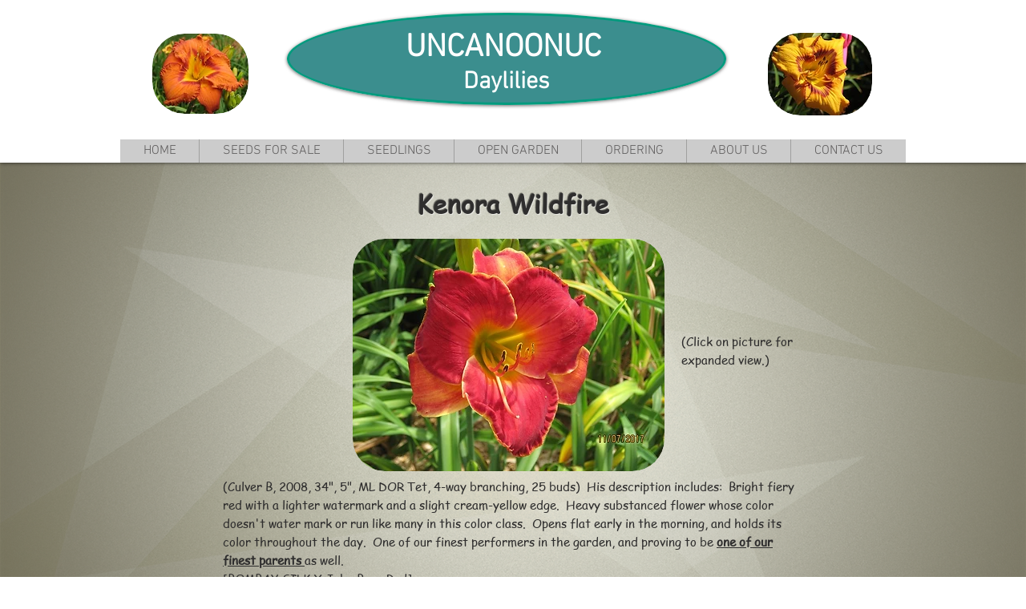

--- FILE ---
content_type: text/html; charset=UTF-8
request_url: https://www.uncanoonucdaylilies.com/kenora-wildfire
body_size: 141513
content:
<!DOCTYPE html>
<html lang="en">
<head>
  
  <!-- SEO Tags -->
  <title>Uncanoonuc Daylilies | Daylily = Kenora Wildfire</title>
  <meta name="description" content="Picture and description of daylily Kenora Wildfire."/>
  <link rel="canonical" href="https://www.uncanoonucdaylilies.com/kenora-wildfire"/>
  <meta property="og:title" content="Uncanoonuc Daylilies | Daylily = Kenora Wildfire"/>
  <meta property="og:description" content="Picture and description of daylily Kenora Wildfire."/>
  <meta property="og:url" content="https://www.uncanoonucdaylilies.com/kenora-wildfire"/>
  <meta property="og:site_name" content="uncanoonucdaylilies"/>
  <meta property="og:type" content="website"/>
  <meta name="twitter:card" content="summary_large_image"/>
  <meta name="twitter:title" content="Uncanoonuc Daylilies | Daylily = Kenora Wildfire"/>
  <meta name="twitter:description" content="Picture and description of daylily Kenora Wildfire."/>

  
  <meta charset='utf-8'>
  <meta name="viewport" content="width=device-width, initial-scale=1" id="wixDesktopViewport" />
  <meta http-equiv="X-UA-Compatible" content="IE=edge">
  <meta name="generator" content="Wix.com Website Builder"/>

  <link rel="icon" sizes="192x192" href="https://static.wixstatic.com/media/af9d19_3dc9ae75d0e74a7d80758fff7393f2b2%7Emv2.jpg/v1/fill/w_192%2Ch_192%2Clg_1%2Cusm_0.66_1.00_0.01/af9d19_3dc9ae75d0e74a7d80758fff7393f2b2%7Emv2.jpg" type="image/jpeg"/>
  <link rel="shortcut icon" href="https://static.wixstatic.com/media/af9d19_3dc9ae75d0e74a7d80758fff7393f2b2%7Emv2.jpg/v1/fill/w_192%2Ch_192%2Clg_1%2Cusm_0.66_1.00_0.01/af9d19_3dc9ae75d0e74a7d80758fff7393f2b2%7Emv2.jpg" type="image/jpeg"/>
  <link rel="apple-touch-icon" href="https://static.wixstatic.com/media/af9d19_3dc9ae75d0e74a7d80758fff7393f2b2%7Emv2.jpg/v1/fill/w_180%2Ch_180%2Clg_1%2Cusm_0.66_1.00_0.01/af9d19_3dc9ae75d0e74a7d80758fff7393f2b2%7Emv2.jpg" type="image/jpeg"/>

  <!-- Safari Pinned Tab Icon -->
  <!-- <link rel="mask-icon" href="https://static.wixstatic.com/media/af9d19_3dc9ae75d0e74a7d80758fff7393f2b2%7Emv2.jpg/v1/fill/w_192%2Ch_192%2Clg_1%2Cusm_0.66_1.00_0.01/af9d19_3dc9ae75d0e74a7d80758fff7393f2b2%7Emv2.jpg"> -->

  <!-- Original trials -->
  


  <!-- Segmenter Polyfill -->
  <script>
    if (!window.Intl || !window.Intl.Segmenter) {
      (function() {
        var script = document.createElement('script');
        script.src = 'https://static.parastorage.com/unpkg/@formatjs/intl-segmenter@11.7.10/polyfill.iife.js';
        document.head.appendChild(script);
      })();
    }
  </script>

  <!-- Legacy Polyfills -->
  <script nomodule="" src="https://static.parastorage.com/unpkg/core-js-bundle@3.2.1/minified.js"></script>
  <script nomodule="" src="https://static.parastorage.com/unpkg/focus-within-polyfill@5.0.9/dist/focus-within-polyfill.js"></script>

  <!-- Performance API Polyfills -->
  <script>
  (function () {
    var noop = function noop() {};
    if ("performance" in window === false) {
      window.performance = {};
    }
    window.performance.mark = performance.mark || noop;
    window.performance.measure = performance.measure || noop;
    if ("now" in window.performance === false) {
      var nowOffset = Date.now();
      if (performance.timing && performance.timing.navigationStart) {
        nowOffset = performance.timing.navigationStart;
      }
      window.performance.now = function now() {
        return Date.now() - nowOffset;
      };
    }
  })();
  </script>

  <!-- Globals Definitions -->
  <script>
    (function () {
      var now = Date.now()
      window.initialTimestamps = {
        initialTimestamp: now,
        initialRequestTimestamp: Math.round(performance.timeOrigin ? performance.timeOrigin : now - performance.now())
      }

      window.thunderboltTag = "libs-releases-GA-local"
      window.thunderboltVersion = "1.16780.0"
    })();
  </script>

  <!-- Essential Viewer Model -->
  <script type="application/json" id="wix-essential-viewer-model">{"fleetConfig":{"fleetName":"thunderbolt-seo-isolated-renderer","type":"GA","code":0},"mode":{"qa":false,"enableTestApi":false,"debug":false,"ssrIndicator":false,"ssrOnly":false,"siteAssetsFallback":"enable","versionIndicator":false},"componentsLibrariesTopology":[{"artifactId":"editor-elements","namespace":"wixui","url":"https:\/\/static.parastorage.com\/services\/editor-elements\/1.14853.0"},{"artifactId":"editor-elements","namespace":"dsgnsys","url":"https:\/\/static.parastorage.com\/services\/editor-elements\/1.14853.0"}],"siteFeaturesConfigs":{"sessionManager":{"isRunningInDifferentSiteContext":false}},"language":{"userLanguage":"en"},"siteAssets":{"clientTopology":{"mediaRootUrl":"https:\/\/static.wixstatic.com","staticMediaUrl":"https:\/\/static.wixstatic.com\/media","moduleRepoUrl":"https:\/\/static.parastorage.com\/unpkg","fileRepoUrl":"https:\/\/static.parastorage.com\/services","viewerAppsUrl":"https:\/\/viewer-apps.parastorage.com","viewerAssetsUrl":"https:\/\/viewer-assets.parastorage.com","siteAssetsUrl":"https:\/\/siteassets.parastorage.com","pageJsonServerUrls":["https:\/\/pages.parastorage.com","https:\/\/staticorigin.wixstatic.com","https:\/\/www.uncanoonucdaylilies.com","https:\/\/fallback.wix.com\/wix-html-editor-pages-webapp\/page"],"pathOfTBModulesInFileRepoForFallback":"wix-thunderbolt\/dist\/"}},"siteFeatures":["accessibility","appMonitoring","assetsLoader","businessLogger","captcha","clickHandlerRegistrar","commonConfig","componentsLoader","componentsRegistry","consentPolicy","cyclicTabbing","domSelectors","environmentWixCodeSdk","environment","locationWixCodeSdk","mpaNavigation","navigationManager","navigationPhases","ooi","pages","panorama","passwordProtectedPage","protectedPages","renderer","reporter","router","scrollRestoration","seoWixCodeSdk","seo","sessionManager","siteMembersWixCodeSdk","siteMembers","siteScrollBlocker","siteWixCodeSdk","speculationRules","ssrCache","stores","structureApi","thunderboltInitializer","tpaCommons","translations","usedPlatformApis","warmupData","windowMessageRegistrar","windowWixCodeSdk","wixCustomElementComponent","wixEmbedsApi","componentsReact","platform"],"site":{"externalBaseUrl":"https:\/\/www.uncanoonucdaylilies.com","isSEO":true},"media":{"staticMediaUrl":"https:\/\/static.wixstatic.com\/media","mediaRootUrl":"https:\/\/static.wixstatic.com\/","staticVideoUrl":"https:\/\/video.wixstatic.com\/"},"requestUrl":"https:\/\/www.uncanoonucdaylilies.com\/kenora-wildfire","rollout":{"siteAssetsVersionsRollout":false,"isDACRollout":0,"isTBRollout":false},"commonConfig":{"brand":"wix","host":"VIEWER","bsi":"","consentPolicy":{},"consentPolicyHeader":{},"siteRevision":"1301","renderingFlow":"NONE","language":"en","locale":"en-us"},"interactionSampleRatio":0.01,"dynamicModelUrl":"https:\/\/www.uncanoonucdaylilies.com\/_api\/v2\/dynamicmodel","accessTokensUrl":"https:\/\/www.uncanoonucdaylilies.com\/_api\/v1\/access-tokens","isExcludedFromSecurityExperiments":false,"experiments":{"specs.thunderbolt.hardenFetchAndXHR":true,"specs.thunderbolt.securityExperiments":true}}</script>
  <script>window.viewerModel = JSON.parse(document.getElementById('wix-essential-viewer-model').textContent)</script>

  <script>
    window.commonConfig = viewerModel.commonConfig
  </script>

  
  <!-- BEGIN handleAccessTokens bundle -->

  <script data-url="https://static.parastorage.com/services/wix-thunderbolt/dist/handleAccessTokens.inline.4f2f9a53.bundle.min.js">(()=>{"use strict";function e(e){let{context:o,property:r,value:n,enumerable:i=!0}=e,c=e.get,l=e.set;if(!r||void 0===n&&!c&&!l)return new Error("property and value are required");let a=o||globalThis,s=a?.[r],u={};if(void 0!==n)u.value=n;else{if(c){let e=t(c);e&&(u.get=e)}if(l){let e=t(l);e&&(u.set=e)}}let p={...u,enumerable:i||!1,configurable:!1};void 0!==n&&(p.writable=!1);try{Object.defineProperty(a,r,p)}catch(e){return e instanceof TypeError?s:e}return s}function t(e,t){return"function"==typeof e?e:!0===e?.async&&"function"==typeof e.func?t?async function(t){return e.func(t)}:async function(){return e.func()}:"function"==typeof e?.func?e.func:void 0}try{e({property:"strictDefine",value:e})}catch{}try{e({property:"defineStrictObject",value:r})}catch{}try{e({property:"defineStrictMethod",value:n})}catch{}var o=["toString","toLocaleString","valueOf","constructor","prototype"];function r(t){let{context:n,property:c,propertiesToExclude:l=[],skipPrototype:a=!1,hardenPrototypePropertiesToExclude:s=[]}=t;if(!c)return new Error("property is required");let u=(n||globalThis)[c],p={},f=i(n,c);u&&("object"==typeof u||"function"==typeof u)&&Reflect.ownKeys(u).forEach(t=>{if(!l.includes(t)&&!o.includes(t)){let o=i(u,t);if(o&&(o.writable||o.configurable)){let{value:r,get:n,set:i,enumerable:c=!1}=o,l={};void 0!==r?l.value=r:n?l.get=n:i&&(l.set=i);try{let o=e({context:u,property:t,...l,enumerable:c});p[t]=o}catch(e){if(!(e instanceof TypeError))throw e;try{p[t]=o.value||o.get||o.set}catch{}}}}});let d={originalObject:u,originalProperties:p};if(!a&&void 0!==u?.prototype){let e=r({context:u,property:"prototype",propertiesToExclude:s,skipPrototype:!0});e instanceof Error||(d.originalPrototype=e?.originalObject,d.originalPrototypeProperties=e?.originalProperties)}return e({context:n,property:c,value:u,enumerable:f?.enumerable}),d}function n(t,o){let r=(o||globalThis)[t],n=i(o||globalThis,t);return r&&n&&(n.writable||n.configurable)?(Object.freeze(r),e({context:globalThis,property:t,value:r})):r}function i(e,t){if(e&&t)try{return Reflect.getOwnPropertyDescriptor(e,t)}catch{return}}function c(e){if("string"!=typeof e)return e;try{return decodeURIComponent(e).toLowerCase().trim()}catch{return e.toLowerCase().trim()}}function l(e,t){let o="";if("string"==typeof e)o=e.split("=")[0]?.trim()||"";else{if(!e||"string"!=typeof e.name)return!1;o=e.name}return t.has(c(o)||"")}function a(e,t){let o;return o="string"==typeof e?e.split(";").map(e=>e.trim()).filter(e=>e.length>0):e||[],o.filter(e=>!l(e,t))}var s=null;function u(){return null===s&&(s=typeof Document>"u"?void 0:Object.getOwnPropertyDescriptor(Document.prototype,"cookie")),s}function p(t,o){if(!globalThis?.cookieStore)return;let r=globalThis.cookieStore.get.bind(globalThis.cookieStore),n=globalThis.cookieStore.getAll.bind(globalThis.cookieStore),i=globalThis.cookieStore.set.bind(globalThis.cookieStore),c=globalThis.cookieStore.delete.bind(globalThis.cookieStore);return e({context:globalThis.CookieStore.prototype,property:"get",value:async function(e){return l(("string"==typeof e?e:e.name)||"",t)?null:r.call(this,e)},enumerable:!0}),e({context:globalThis.CookieStore.prototype,property:"getAll",value:async function(){return a(await n.apply(this,Array.from(arguments)),t)},enumerable:!0}),e({context:globalThis.CookieStore.prototype,property:"set",value:async function(){let e=Array.from(arguments);if(!l(1===e.length?e[0].name:e[0],t))return i.apply(this,e);o&&console.warn(o)},enumerable:!0}),e({context:globalThis.CookieStore.prototype,property:"delete",value:async function(){let e=Array.from(arguments);if(!l(1===e.length?e[0].name:e[0],t))return c.apply(this,e)},enumerable:!0}),e({context:globalThis.cookieStore,property:"prototype",value:globalThis.CookieStore.prototype,enumerable:!1}),e({context:globalThis,property:"cookieStore",value:globalThis.cookieStore,enumerable:!0}),{get:r,getAll:n,set:i,delete:c}}var f=["TextEncoder","TextDecoder","XMLHttpRequestEventTarget","EventTarget","URL","JSON","Reflect","Object","Array","Map","Set","WeakMap","WeakSet","Promise","Symbol","Error"],d=["addEventListener","removeEventListener","dispatchEvent","encodeURI","encodeURIComponent","decodeURI","decodeURIComponent"];const y=(e,t)=>{try{const o=t?t.get.call(document):document.cookie;return o.split(";").map(e=>e.trim()).filter(t=>t?.startsWith(e))[0]?.split("=")[1]}catch(e){return""}},g=(e="",t="",o="/")=>`${e}=; ${t?`domain=${t};`:""} max-age=0; path=${o}; expires=Thu, 01 Jan 1970 00:00:01 GMT`;function m(){(function(){if("undefined"!=typeof window){const e=performance.getEntriesByType("navigation")[0];return"back_forward"===(e?.type||"")}return!1})()&&function(){const{counter:e}=function(){const e=b("getItem");if(e){const[t,o]=e.split("-"),r=o?parseInt(o,10):0;if(r>=3){const e=t?Number(t):0;if(Date.now()-e>6e4)return{counter:0}}return{counter:r}}return{counter:0}}();e<3?(!function(e=1){b("setItem",`${Date.now()}-${e}`)}(e+1),window.location.reload()):console.error("ATS: Max reload attempts reached")}()}function b(e,t){try{return sessionStorage[e]("reload",t||"")}catch(e){console.error("ATS: Error calling sessionStorage:",e)}}const h="client-session-bind",v="sec-fetch-unsupported",{experiments:w}=window.viewerModel,T=[h,"client-binding",v,"svSession","smSession","server-session-bind","wixSession2","wixSession3"].map(e=>e.toLowerCase()),{cookie:S}=function(t,o){let r=new Set(t);return e({context:document,property:"cookie",set:{func:e=>function(e,t,o,r){let n=u(),i=c(t.split(";")[0]||"")||"";[...o].every(e=>!i.startsWith(e.toLowerCase()))&&n?.set?n.set.call(e,t):r&&console.warn(r)}(document,e,r,o)},get:{func:()=>function(e,t){let o=u();if(!o?.get)throw new Error("Cookie descriptor or getter not available");return a(o.get.call(e),t).join("; ")}(document,r)},enumerable:!0}),{cookieStore:p(r,o),cookie:u()}}(T),k="tbReady",x="security_overrideGlobals",{experiments:E,siteFeaturesConfigs:C,accessTokensUrl:P}=window.viewerModel,R=P,M={},O=(()=>{const e=y(h,S);if(w["specs.thunderbolt.browserCacheReload"]){y(v,S)||e?b("removeItem"):m()}return(()=>{const e=g(h),t=g(h,location.hostname);S.set.call(document,e),S.set.call(document,t)})(),e})();O&&(M["client-binding"]=O);const D=fetch;addEventListener(k,function e(t){const{logger:o}=t.detail;try{window.tb.init({fetch:D,fetchHeaders:M})}catch(e){const t=new Error("TB003");o.meter(`${x}_${t.message}`,{paramsOverrides:{errorType:x,eventString:t.message}}),window?.viewerModel?.mode.debug&&console.error(e)}finally{removeEventListener(k,e)}}),E["specs.thunderbolt.hardenFetchAndXHR"]||(window.fetchDynamicModel=()=>C.sessionManager.isRunningInDifferentSiteContext?Promise.resolve({}):fetch(R,{credentials:"same-origin",headers:M}).then(function(e){if(!e.ok)throw new Error(`[${e.status}]${e.statusText}`);return e.json()}),window.dynamicModelPromise=window.fetchDynamicModel())})();
//# sourceMappingURL=https://static.parastorage.com/services/wix-thunderbolt/dist/handleAccessTokens.inline.4f2f9a53.bundle.min.js.map</script>

<!-- END handleAccessTokens bundle -->

<!-- BEGIN overrideGlobals bundle -->

<script data-url="https://static.parastorage.com/services/wix-thunderbolt/dist/overrideGlobals.inline.ec13bfcf.bundle.min.js">(()=>{"use strict";function e(e){let{context:r,property:o,value:n,enumerable:i=!0}=e,c=e.get,a=e.set;if(!o||void 0===n&&!c&&!a)return new Error("property and value are required");let l=r||globalThis,u=l?.[o],s={};if(void 0!==n)s.value=n;else{if(c){let e=t(c);e&&(s.get=e)}if(a){let e=t(a);e&&(s.set=e)}}let p={...s,enumerable:i||!1,configurable:!1};void 0!==n&&(p.writable=!1);try{Object.defineProperty(l,o,p)}catch(e){return e instanceof TypeError?u:e}return u}function t(e,t){return"function"==typeof e?e:!0===e?.async&&"function"==typeof e.func?t?async function(t){return e.func(t)}:async function(){return e.func()}:"function"==typeof e?.func?e.func:void 0}try{e({property:"strictDefine",value:e})}catch{}try{e({property:"defineStrictObject",value:o})}catch{}try{e({property:"defineStrictMethod",value:n})}catch{}var r=["toString","toLocaleString","valueOf","constructor","prototype"];function o(t){let{context:n,property:c,propertiesToExclude:a=[],skipPrototype:l=!1,hardenPrototypePropertiesToExclude:u=[]}=t;if(!c)return new Error("property is required");let s=(n||globalThis)[c],p={},f=i(n,c);s&&("object"==typeof s||"function"==typeof s)&&Reflect.ownKeys(s).forEach(t=>{if(!a.includes(t)&&!r.includes(t)){let r=i(s,t);if(r&&(r.writable||r.configurable)){let{value:o,get:n,set:i,enumerable:c=!1}=r,a={};void 0!==o?a.value=o:n?a.get=n:i&&(a.set=i);try{let r=e({context:s,property:t,...a,enumerable:c});p[t]=r}catch(e){if(!(e instanceof TypeError))throw e;try{p[t]=r.value||r.get||r.set}catch{}}}}});let d={originalObject:s,originalProperties:p};if(!l&&void 0!==s?.prototype){let e=o({context:s,property:"prototype",propertiesToExclude:u,skipPrototype:!0});e instanceof Error||(d.originalPrototype=e?.originalObject,d.originalPrototypeProperties=e?.originalProperties)}return e({context:n,property:c,value:s,enumerable:f?.enumerable}),d}function n(t,r){let o=(r||globalThis)[t],n=i(r||globalThis,t);return o&&n&&(n.writable||n.configurable)?(Object.freeze(o),e({context:globalThis,property:t,value:o})):o}function i(e,t){if(e&&t)try{return Reflect.getOwnPropertyDescriptor(e,t)}catch{return}}function c(e){if("string"!=typeof e)return e;try{return decodeURIComponent(e).toLowerCase().trim()}catch{return e.toLowerCase().trim()}}function a(e,t){return e instanceof Headers?e.forEach((r,o)=>{l(o,t)||e.delete(o)}):Object.keys(e).forEach(r=>{l(r,t)||delete e[r]}),e}function l(e,t){return!t.has(c(e)||"")}function u(e,t){let r=!0,o=function(e){let t,r;if(globalThis.Request&&e instanceof Request)t=e.url;else{if("function"!=typeof e?.toString)throw new Error("Unsupported type for url");t=e.toString()}try{return new URL(t).pathname}catch{return r=t.replace(/#.+/gi,"").split("?").shift(),r.startsWith("/")?r:`/${r}`}}(e),n=c(o);return n&&t.some(e=>n.includes(e))&&(r=!1),r}function s(t,r,o){let n=fetch,i=XMLHttpRequest,c=new Set(r);function s(){let e=new i,r=e.open,n=e.setRequestHeader;return e.open=function(){let n=Array.from(arguments),i=n[1];if(n.length<2||u(i,t))return r.apply(e,n);throw new Error(o||`Request not allowed for path ${i}`)},e.setRequestHeader=function(t,r){l(decodeURIComponent(t),c)&&n.call(e,t,r)},e}return e({property:"fetch",value:function(){let e=function(e,t){return globalThis.Request&&e[0]instanceof Request&&e[0]?.headers?a(e[0].headers,t):e[1]?.headers&&a(e[1].headers,t),e}(arguments,c);return u(arguments[0],t)?n.apply(globalThis,Array.from(e)):new Promise((e,t)=>{t(new Error(o||`Request not allowed for path ${arguments[0]}`))})},enumerable:!0}),e({property:"XMLHttpRequest",value:s,enumerable:!0}),Object.keys(i).forEach(e=>{s[e]=i[e]}),{fetch:n,XMLHttpRequest:i}}var p=["TextEncoder","TextDecoder","XMLHttpRequestEventTarget","EventTarget","URL","JSON","Reflect","Object","Array","Map","Set","WeakMap","WeakSet","Promise","Symbol","Error"],f=["addEventListener","removeEventListener","dispatchEvent","encodeURI","encodeURIComponent","decodeURI","decodeURIComponent"];const d=function(){let t=globalThis.open,r=document.open;function o(e,r,o){let n="string"!=typeof e,i=t.call(window,e,r,o);return n||e&&function(e){return e.startsWith("//")&&/(?:[a-z0-9](?:[a-z0-9-]{0,61}[a-z0-9])?\.)+[a-z0-9][a-z0-9-]{0,61}[a-z0-9]/g.test(`${location.protocol}:${e}`)&&(e=`${location.protocol}${e}`),!e.startsWith("http")||new URL(e).hostname===location.hostname}(e)?{}:i}return e({property:"open",value:o,context:globalThis,enumerable:!0}),e({property:"open",value:function(e,t,n){return e?o(e,t,n):r.call(document,e||"",t||"",n||"")},context:document,enumerable:!0}),{open:t,documentOpen:r}},y=function(){let t=document.createElement,r=Element.prototype.setAttribute,o=Element.prototype.setAttributeNS;return e({property:"createElement",context:document,value:function(n,i){let a=t.call(document,n,i);if("iframe"===c(n)){e({property:"srcdoc",context:a,get:()=>"",set:()=>{console.warn("`srcdoc` is not allowed in iframe elements.")}});let t=function(e,t){"srcdoc"!==e.toLowerCase()?r.call(a,e,t):console.warn("`srcdoc` attribute is not allowed to be set.")},n=function(e,t,r){"srcdoc"!==t.toLowerCase()?o.call(a,e,t,r):console.warn("`srcdoc` attribute is not allowed to be set.")};a.setAttribute=t,a.setAttributeNS=n}return a},enumerable:!0}),{createElement:t,setAttribute:r,setAttributeNS:o}},m=["client-binding"],b=["/_api/v1/access-tokens","/_api/v2/dynamicmodel","/_api/one-app-session-web/v3/businesses"],h=function(){let t=setTimeout,r=setInterval;return o("setTimeout",0,globalThis),o("setInterval",0,globalThis),{setTimeout:t,setInterval:r};function o(t,r,o){let n=o||globalThis,i=n[t];if(!i||"function"!=typeof i)throw new Error(`Function ${t} not found or is not a function`);e({property:t,value:function(){let e=Array.from(arguments);if("string"!=typeof e[r])return i.apply(n,e);console.warn(`Calling ${t} with a String Argument at index ${r} is not allowed`)},context:o,enumerable:!0})}},v=function(){if(navigator&&"serviceWorker"in navigator){let t=navigator.serviceWorker.register;return e({context:navigator.serviceWorker,property:"register",value:function(){console.log("Service worker registration is not allowed")},enumerable:!0}),{register:t}}return{}};performance.mark("overrideGlobals started");const{isExcludedFromSecurityExperiments:g,experiments:w}=window.viewerModel,E=!g&&w["specs.thunderbolt.securityExperiments"];try{d(),E&&y(),w["specs.thunderbolt.hardenFetchAndXHR"]&&E&&s(b,m),v(),(e=>{let t=[],r=[];r=r.concat(["TextEncoder","TextDecoder"]),e&&(r=r.concat(["XMLHttpRequestEventTarget","EventTarget"])),r=r.concat(["URL","JSON"]),e&&(t=t.concat(["addEventListener","removeEventListener"])),t=t.concat(["encodeURI","encodeURIComponent","decodeURI","decodeURIComponent"]),r=r.concat(["String","Number"]),e&&r.push("Object"),r=r.concat(["Reflect"]),t.forEach(e=>{n(e),["addEventListener","removeEventListener"].includes(e)&&n(e,document)}),r.forEach(e=>{o({property:e})})})(E),E&&h()}catch(e){window?.viewerModel?.mode.debug&&console.error(e);const t=new Error("TB006");window.fedops?.reportError(t,"security_overrideGlobals"),window.Sentry?window.Sentry.captureException(t):globalThis.defineStrictProperty("sentryBuffer",[t],window,!1)}performance.mark("overrideGlobals ended")})();
//# sourceMappingURL=https://static.parastorage.com/services/wix-thunderbolt/dist/overrideGlobals.inline.ec13bfcf.bundle.min.js.map</script>

<!-- END overrideGlobals bundle -->


  
  <script>
    window.commonConfig = viewerModel.commonConfig

	
  </script>

  <!-- Initial CSS -->
  <style data-url="https://static.parastorage.com/services/wix-thunderbolt/dist/main.347af09f.min.css">@keyframes slide-horizontal-new{0%{transform:translateX(100%)}}@keyframes slide-horizontal-old{80%{opacity:1}to{opacity:0;transform:translateX(-100%)}}@keyframes slide-vertical-new{0%{transform:translateY(-100%)}}@keyframes slide-vertical-old{80%{opacity:1}to{opacity:0;transform:translateY(100%)}}@keyframes out-in-new{0%{opacity:0}}@keyframes out-in-old{to{opacity:0}}:root:active-view-transition{view-transition-name:none}::view-transition{pointer-events:none}:root:active-view-transition::view-transition-new(page-group),:root:active-view-transition::view-transition-old(page-group){animation-duration:.6s;cursor:wait;pointer-events:all}:root:active-view-transition-type(SlideHorizontal)::view-transition-old(page-group){animation:slide-horizontal-old .6s cubic-bezier(.83,0,.17,1) forwards;mix-blend-mode:normal}:root:active-view-transition-type(SlideHorizontal)::view-transition-new(page-group){animation:slide-horizontal-new .6s cubic-bezier(.83,0,.17,1) backwards;mix-blend-mode:normal}:root:active-view-transition-type(SlideVertical)::view-transition-old(page-group){animation:slide-vertical-old .6s cubic-bezier(.83,0,.17,1) forwards;mix-blend-mode:normal}:root:active-view-transition-type(SlideVertical)::view-transition-new(page-group){animation:slide-vertical-new .6s cubic-bezier(.83,0,.17,1) backwards;mix-blend-mode:normal}:root:active-view-transition-type(OutIn)::view-transition-old(page-group){animation:out-in-old .35s cubic-bezier(.22,1,.36,1) forwards}:root:active-view-transition-type(OutIn)::view-transition-new(page-group){animation:out-in-new .35s cubic-bezier(.64,0,.78,0) .35s backwards}@media(prefers-reduced-motion:reduce){::view-transition-group(*),::view-transition-new(*),::view-transition-old(*){animation:none!important}}body,html{background:transparent;border:0;margin:0;outline:0;padding:0;vertical-align:baseline}body{--scrollbar-width:0px;font-family:Arial,Helvetica,sans-serif;font-size:10px}body,html{height:100%}body{overflow-x:auto;overflow-y:scroll}body:not(.responsive) #site-root{min-width:var(--site-width);width:100%}body:not([data-js-loaded]) [data-hide-prejs]{visibility:hidden}interact-element{display:contents}#SITE_CONTAINER{position:relative}:root{--one-unit:1vw;--section-max-width:9999px;--spx-stopper-max:9999px;--spx-stopper-min:0px;--browser-zoom:1}@supports(-webkit-appearance:none) and (stroke-color:transparent){:root{--safari-sticky-fix:opacity;--experimental-safari-sticky-fix:translateZ(0)}}@supports(container-type:inline-size){:root{--one-unit:1cqw}}[id^=oldHoverBox-]{mix-blend-mode:plus-lighter;transition:opacity .5s ease,visibility .5s ease}[data-mesh-id$=inlineContent-gridContainer]:has(>[id^=oldHoverBox-]){isolation:isolate}</style>
<style data-url="https://static.parastorage.com/services/wix-thunderbolt/dist/main.renderer.9cb0985f.min.css">a,abbr,acronym,address,applet,b,big,blockquote,button,caption,center,cite,code,dd,del,dfn,div,dl,dt,em,fieldset,font,footer,form,h1,h2,h3,h4,h5,h6,header,i,iframe,img,ins,kbd,label,legend,li,nav,object,ol,p,pre,q,s,samp,section,small,span,strike,strong,sub,sup,table,tbody,td,tfoot,th,thead,title,tr,tt,u,ul,var{background:transparent;border:0;margin:0;outline:0;padding:0;vertical-align:baseline}input,select,textarea{box-sizing:border-box;font-family:Helvetica,Arial,sans-serif}ol,ul{list-style:none}blockquote,q{quotes:none}ins{text-decoration:none}del{text-decoration:line-through}table{border-collapse:collapse;border-spacing:0}a{cursor:pointer;text-decoration:none}.testStyles{overflow-y:hidden}.reset-button{-webkit-appearance:none;background:none;border:0;color:inherit;font:inherit;line-height:normal;outline:0;overflow:visible;padding:0;-webkit-user-select:none;-moz-user-select:none;-ms-user-select:none}:focus{outline:none}body.device-mobile-optimized:not(.disable-site-overflow){overflow-x:hidden;overflow-y:scroll}body.device-mobile-optimized:not(.responsive) #SITE_CONTAINER{margin-left:auto;margin-right:auto;overflow-x:visible;position:relative;width:320px}body.device-mobile-optimized:not(.responsive):not(.blockSiteScrolling) #SITE_CONTAINER{margin-top:0}body.device-mobile-optimized>*{max-width:100%!important}body.device-mobile-optimized #site-root{overflow-x:hidden;overflow-y:hidden}@supports(overflow:clip){body.device-mobile-optimized #site-root{overflow-x:clip;overflow-y:clip}}body.device-mobile-non-optimized #SITE_CONTAINER #site-root{overflow-x:clip;overflow-y:clip}body.device-mobile-non-optimized.fullScreenMode{background-color:#5f6360}body.device-mobile-non-optimized.fullScreenMode #MOBILE_ACTIONS_MENU,body.device-mobile-non-optimized.fullScreenMode #SITE_BACKGROUND,body.device-mobile-non-optimized.fullScreenMode #site-root,body.fullScreenMode #WIX_ADS{visibility:hidden}body.fullScreenMode{overflow-x:hidden!important;overflow-y:hidden!important}body.fullScreenMode.device-mobile-optimized #TINY_MENU{opacity:0;pointer-events:none}body.fullScreenMode-scrollable.device-mobile-optimized{overflow-x:hidden!important;overflow-y:auto!important}body.fullScreenMode-scrollable.device-mobile-optimized #masterPage,body.fullScreenMode-scrollable.device-mobile-optimized #site-root{overflow-x:hidden!important;overflow-y:hidden!important}body.fullScreenMode-scrollable.device-mobile-optimized #SITE_BACKGROUND,body.fullScreenMode-scrollable.device-mobile-optimized #masterPage{height:auto!important}body.fullScreenMode-scrollable.device-mobile-optimized #masterPage.mesh-layout{height:0!important}body.blockSiteScrolling,body.siteScrollingBlocked{position:fixed;width:100%}body.blockSiteScrolling #SITE_CONTAINER{margin-top:calc(var(--blocked-site-scroll-margin-top)*-1)}#site-root{margin:0 auto;min-height:100%;position:relative;top:var(--wix-ads-height)}#site-root img:not([src]){visibility:hidden}#site-root svg img:not([src]){visibility:visible}.auto-generated-link{color:inherit}#SCROLL_TO_BOTTOM,#SCROLL_TO_TOP{height:0}.has-click-trigger{cursor:pointer}.fullScreenOverlay{bottom:0;display:flex;justify-content:center;left:0;overflow-y:hidden;position:fixed;right:0;top:-60px;z-index:1005}.fullScreenOverlay>.fullScreenOverlayContent{bottom:0;left:0;margin:0 auto;overflow:hidden;position:absolute;right:0;top:60px;transform:translateZ(0)}[data-mesh-id$=centeredContent],[data-mesh-id$=form],[data-mesh-id$=inlineContent]{pointer-events:none;position:relative}[data-mesh-id$=-gridWrapper],[data-mesh-id$=-rotated-wrapper]{pointer-events:none}[data-mesh-id$=-gridContainer]>*,[data-mesh-id$=-rotated-wrapper]>*,[data-mesh-id$=inlineContent]>:not([data-mesh-id$=-gridContainer]){pointer-events:auto}.device-mobile-optimized #masterPage.mesh-layout #SOSP_CONTAINER_CUSTOM_ID{grid-area:2/1/3/2;-ms-grid-row:2;position:relative}#masterPage.mesh-layout{-ms-grid-rows:max-content max-content min-content max-content;-ms-grid-columns:100%;align-items:start;display:-ms-grid;display:grid;grid-template-columns:100%;grid-template-rows:max-content max-content min-content max-content;justify-content:stretch}#masterPage.mesh-layout #PAGES_CONTAINER,#masterPage.mesh-layout #SITE_FOOTER-placeholder,#masterPage.mesh-layout #SITE_FOOTER_WRAPPER,#masterPage.mesh-layout #SITE_HEADER-placeholder,#masterPage.mesh-layout #SITE_HEADER_WRAPPER,#masterPage.mesh-layout #SOSP_CONTAINER_CUSTOM_ID[data-state~=mobileView],#masterPage.mesh-layout #soapAfterPagesContainer,#masterPage.mesh-layout #soapBeforePagesContainer{-ms-grid-row-align:start;-ms-grid-column-align:start;-ms-grid-column:1}#masterPage.mesh-layout #SITE_HEADER-placeholder,#masterPage.mesh-layout #SITE_HEADER_WRAPPER{grid-area:1/1/2/2;-ms-grid-row:1}#masterPage.mesh-layout #PAGES_CONTAINER,#masterPage.mesh-layout #soapAfterPagesContainer,#masterPage.mesh-layout #soapBeforePagesContainer{grid-area:3/1/4/2;-ms-grid-row:3}#masterPage.mesh-layout #soapAfterPagesContainer,#masterPage.mesh-layout #soapBeforePagesContainer{width:100%}#masterPage.mesh-layout #PAGES_CONTAINER{align-self:stretch}#masterPage.mesh-layout main#PAGES_CONTAINER{display:block}#masterPage.mesh-layout #SITE_FOOTER-placeholder,#masterPage.mesh-layout #SITE_FOOTER_WRAPPER{grid-area:4/1/5/2;-ms-grid-row:4}#masterPage.mesh-layout #SITE_PAGES,#masterPage.mesh-layout [data-mesh-id=PAGES_CONTAINERcenteredContent],#masterPage.mesh-layout [data-mesh-id=PAGES_CONTAINERinlineContent]{height:100%}#masterPage.mesh-layout.desktop>*{width:100%}#masterPage.mesh-layout #PAGES_CONTAINER,#masterPage.mesh-layout #SITE_FOOTER,#masterPage.mesh-layout #SITE_FOOTER_WRAPPER,#masterPage.mesh-layout #SITE_HEADER,#masterPage.mesh-layout #SITE_HEADER_WRAPPER,#masterPage.mesh-layout #SITE_PAGES,#masterPage.mesh-layout #masterPageinlineContent{position:relative}#masterPage.mesh-layout #SITE_HEADER{grid-area:1/1/2/2}#masterPage.mesh-layout #SITE_FOOTER{grid-area:4/1/5/2}#masterPage.mesh-layout.overflow-x-clip #SITE_FOOTER,#masterPage.mesh-layout.overflow-x-clip #SITE_HEADER{overflow-x:clip}[data-z-counter]{z-index:0}[data-z-counter="0"]{z-index:auto}.wixSiteProperties{-webkit-font-smoothing:antialiased;-moz-osx-font-smoothing:grayscale}:root{--wst-button-color-fill-primary:rgb(var(--color_48));--wst-button-color-border-primary:rgb(var(--color_49));--wst-button-color-text-primary:rgb(var(--color_50));--wst-button-color-fill-primary-hover:rgb(var(--color_51));--wst-button-color-border-primary-hover:rgb(var(--color_52));--wst-button-color-text-primary-hover:rgb(var(--color_53));--wst-button-color-fill-primary-disabled:rgb(var(--color_54));--wst-button-color-border-primary-disabled:rgb(var(--color_55));--wst-button-color-text-primary-disabled:rgb(var(--color_56));--wst-button-color-fill-secondary:rgb(var(--color_57));--wst-button-color-border-secondary:rgb(var(--color_58));--wst-button-color-text-secondary:rgb(var(--color_59));--wst-button-color-fill-secondary-hover:rgb(var(--color_60));--wst-button-color-border-secondary-hover:rgb(var(--color_61));--wst-button-color-text-secondary-hover:rgb(var(--color_62));--wst-button-color-fill-secondary-disabled:rgb(var(--color_63));--wst-button-color-border-secondary-disabled:rgb(var(--color_64));--wst-button-color-text-secondary-disabled:rgb(var(--color_65));--wst-color-fill-base-1:rgb(var(--color_36));--wst-color-fill-base-2:rgb(var(--color_37));--wst-color-fill-base-shade-1:rgb(var(--color_38));--wst-color-fill-base-shade-2:rgb(var(--color_39));--wst-color-fill-base-shade-3:rgb(var(--color_40));--wst-color-fill-accent-1:rgb(var(--color_41));--wst-color-fill-accent-2:rgb(var(--color_42));--wst-color-fill-accent-3:rgb(var(--color_43));--wst-color-fill-accent-4:rgb(var(--color_44));--wst-color-fill-background-primary:rgb(var(--color_11));--wst-color-fill-background-secondary:rgb(var(--color_12));--wst-color-text-primary:rgb(var(--color_15));--wst-color-text-secondary:rgb(var(--color_14));--wst-color-action:rgb(var(--color_18));--wst-color-disabled:rgb(var(--color_39));--wst-color-title:rgb(var(--color_45));--wst-color-subtitle:rgb(var(--color_46));--wst-color-line:rgb(var(--color_47));--wst-font-style-h2:var(--font_2);--wst-font-style-h3:var(--font_3);--wst-font-style-h4:var(--font_4);--wst-font-style-h5:var(--font_5);--wst-font-style-h6:var(--font_6);--wst-font-style-body-large:var(--font_7);--wst-font-style-body-medium:var(--font_8);--wst-font-style-body-small:var(--font_9);--wst-font-style-body-x-small:var(--font_10);--wst-color-custom-1:rgb(var(--color_13));--wst-color-custom-2:rgb(var(--color_16));--wst-color-custom-3:rgb(var(--color_17));--wst-color-custom-4:rgb(var(--color_19));--wst-color-custom-5:rgb(var(--color_20));--wst-color-custom-6:rgb(var(--color_21));--wst-color-custom-7:rgb(var(--color_22));--wst-color-custom-8:rgb(var(--color_23));--wst-color-custom-9:rgb(var(--color_24));--wst-color-custom-10:rgb(var(--color_25));--wst-color-custom-11:rgb(var(--color_26));--wst-color-custom-12:rgb(var(--color_27));--wst-color-custom-13:rgb(var(--color_28));--wst-color-custom-14:rgb(var(--color_29));--wst-color-custom-15:rgb(var(--color_30));--wst-color-custom-16:rgb(var(--color_31));--wst-color-custom-17:rgb(var(--color_32));--wst-color-custom-18:rgb(var(--color_33));--wst-color-custom-19:rgb(var(--color_34));--wst-color-custom-20:rgb(var(--color_35))}.wix-presets-wrapper{display:contents}</style>

  <meta name="format-detection" content="telephone=no">
  <meta name="skype_toolbar" content="skype_toolbar_parser_compatible">
  
  

  

  

  <!-- head performance data start -->
  
  <!-- head performance data end -->
  

    


    
<style data-href="https://static.parastorage.com/services/editor-elements-library/dist/thunderbolt/rb_wixui.thunderbolt[WPhoto_RoundPhoto].6daea16d.min.css">.nTOEE9{height:100%;overflow:hidden;position:relative;width:100%}.nTOEE9.sqUyGm:hover{cursor:url([data-uri]),auto}.nTOEE9.C_JY0G:hover{cursor:url([data-uri]),auto}.RZQnmg{background-color:rgb(var(--color_11));border-radius:50%;bottom:12px;height:40px;opacity:0;pointer-events:none;position:absolute;right:12px;width:40px}.RZQnmg path{fill:rgb(var(--color_15))}.RZQnmg:focus{cursor:auto;opacity:1;pointer-events:auto}.Tj01hh,.jhxvbR{display:block;height:100%;width:100%}.jhxvbR img{max-width:var(--wix-img-max-width,100%)}.jhxvbR[data-animate-blur] img{filter:blur(9px);transition:filter .8s ease-in}.jhxvbR[data-animate-blur] img[data-load-done]{filter:none}.rYiAuL{cursor:pointer}.gSXewE{height:0;left:0;overflow:hidden;top:0;width:0}.OJQ_3L,.gSXewE{position:absolute}.OJQ_3L{background-color:rgb(var(--color_11));border-radius:300px;bottom:0;cursor:pointer;height:40px;margin:16px 16px;opacity:0;pointer-events:none;right:0;width:40px}.OJQ_3L path{fill:rgb(var(--color_12))}.OJQ_3L:focus{cursor:auto;opacity:1;pointer-events:auto}.MVY5Lo{box-sizing:border-box;height:100%;width:100%}.NM_OGj{min-height:var(--image-min-height);min-width:var(--image-min-width)}.NM_OGj img,img.NM_OGj{filter:var(--filter-effect-svg-url);-webkit-mask-image:var(--mask-image,none);mask-image:var(--mask-image,none);-webkit-mask-position:var(--mask-position,0);mask-position:var(--mask-position,0);-webkit-mask-repeat:var(--mask-repeat,no-repeat);mask-repeat:var(--mask-repeat,no-repeat);-webkit-mask-size:var(--mask-size,100% 100%);mask-size:var(--mask-size,100% 100%);-o-object-position:var(--object-position);object-position:var(--object-position)}.v__F4U .MVY5Lo{background-color:rgba(var(--brd,var(--color_11,color_11)),var(--alpha-brd,1));border-color:rgba(var(--brd,var(--color_11,color_11)),var(--alpha-brd,1));border-radius:var(--rd,5px);border-style:solid;border-width:var(--brw,2px);box-shadow:var(--shd,0 1px 3px rgba(0,0,0,.5));display:block;height:100%;overflow:hidden}.v__F4U .NM_OGj{border-radius:calc(var(--sizeRd, var(--rd, 5px)) - var(--sizeBrw, var(--brw, 2px)));overflow:hidden}</style>
<style data-href="https://static.parastorage.com/services/editor-elements-library/dist/thunderbolt/rb_wixui.thunderbolt_bootstrap.a1b00b19.min.css">.cwL6XW{cursor:pointer}.sNF2R0{opacity:0}.hLoBV3{transition:opacity var(--transition-duration) cubic-bezier(.37,0,.63,1)}.Rdf41z,.hLoBV3{opacity:1}.ftlZWo{transition:opacity var(--transition-duration) cubic-bezier(.37,0,.63,1)}.ATGlOr,.ftlZWo{opacity:0}.KQSXD0{transition:opacity var(--transition-duration) cubic-bezier(.64,0,.78,0)}.KQSXD0,.pagQKE{opacity:1}._6zG5H{opacity:0;transition:opacity var(--transition-duration) cubic-bezier(.22,1,.36,1)}.BB49uC{transform:translateX(100%)}.j9xE1V{transition:transform var(--transition-duration) cubic-bezier(.87,0,.13,1)}.ICs7Rs,.j9xE1V{transform:translateX(0)}.DxijZJ{transition:transform var(--transition-duration) cubic-bezier(.87,0,.13,1)}.B5kjYq,.DxijZJ{transform:translateX(-100%)}.cJijIV{transition:transform var(--transition-duration) cubic-bezier(.87,0,.13,1)}.cJijIV,.hOxaWM{transform:translateX(0)}.T9p3fN{transform:translateX(100%);transition:transform var(--transition-duration) cubic-bezier(.87,0,.13,1)}.qDxYJm{transform:translateY(100%)}.aA9V0P{transition:transform var(--transition-duration) cubic-bezier(.87,0,.13,1)}.YPXPAS,.aA9V0P{transform:translateY(0)}.Xf2zsA{transition:transform var(--transition-duration) cubic-bezier(.87,0,.13,1)}.Xf2zsA,.y7Kt7s{transform:translateY(-100%)}.EeUgMu{transition:transform var(--transition-duration) cubic-bezier(.87,0,.13,1)}.EeUgMu,.fdHrtm{transform:translateY(0)}.WIFaG4{transform:translateY(100%);transition:transform var(--transition-duration) cubic-bezier(.87,0,.13,1)}body:not(.responsive) .JsJXaX{overflow-x:clip}:root:active-view-transition .JsJXaX{view-transition-name:page-group}.AnQkDU{display:grid;grid-template-columns:1fr;grid-template-rows:1fr;height:100%}.AnQkDU>div{align-self:stretch!important;grid-area:1/1/2/2;justify-self:stretch!important}.StylableButton2545352419__root{-archetype:box;border:none;box-sizing:border-box;cursor:pointer;display:block;height:100%;min-height:10px;min-width:10px;padding:0;touch-action:manipulation;width:100%}.StylableButton2545352419__root[disabled]{pointer-events:none}.StylableButton2545352419__root:not(:hover):not([disabled]).StylableButton2545352419--hasBackgroundColor{background-color:var(--corvid-background-color)!important}.StylableButton2545352419__root:hover:not([disabled]).StylableButton2545352419--hasHoverBackgroundColor{background-color:var(--corvid-hover-background-color)!important}.StylableButton2545352419__root:not(:hover)[disabled].StylableButton2545352419--hasDisabledBackgroundColor{background-color:var(--corvid-disabled-background-color)!important}.StylableButton2545352419__root:not(:hover):not([disabled]).StylableButton2545352419--hasBorderColor{border-color:var(--corvid-border-color)!important}.StylableButton2545352419__root:hover:not([disabled]).StylableButton2545352419--hasHoverBorderColor{border-color:var(--corvid-hover-border-color)!important}.StylableButton2545352419__root:not(:hover)[disabled].StylableButton2545352419--hasDisabledBorderColor{border-color:var(--corvid-disabled-border-color)!important}.StylableButton2545352419__root.StylableButton2545352419--hasBorderRadius{border-radius:var(--corvid-border-radius)!important}.StylableButton2545352419__root.StylableButton2545352419--hasBorderWidth{border-width:var(--corvid-border-width)!important}.StylableButton2545352419__root:not(:hover):not([disabled]).StylableButton2545352419--hasColor,.StylableButton2545352419__root:not(:hover):not([disabled]).StylableButton2545352419--hasColor .StylableButton2545352419__label{color:var(--corvid-color)!important}.StylableButton2545352419__root:hover:not([disabled]).StylableButton2545352419--hasHoverColor,.StylableButton2545352419__root:hover:not([disabled]).StylableButton2545352419--hasHoverColor .StylableButton2545352419__label{color:var(--corvid-hover-color)!important}.StylableButton2545352419__root:not(:hover)[disabled].StylableButton2545352419--hasDisabledColor,.StylableButton2545352419__root:not(:hover)[disabled].StylableButton2545352419--hasDisabledColor .StylableButton2545352419__label{color:var(--corvid-disabled-color)!important}.StylableButton2545352419__link{-archetype:box;box-sizing:border-box;color:#000;text-decoration:none}.StylableButton2545352419__container{align-items:center;display:flex;flex-basis:auto;flex-direction:row;flex-grow:1;height:100%;justify-content:center;overflow:hidden;transition:all .2s ease,visibility 0s;width:100%}.StylableButton2545352419__label{-archetype:text;-controller-part-type:LayoutChildDisplayDropdown,LayoutFlexChildSpacing(first);max-width:100%;min-width:1.8em;overflow:hidden;text-align:center;text-overflow:ellipsis;transition:inherit;white-space:nowrap}.StylableButton2545352419__root.StylableButton2545352419--isMaxContent .StylableButton2545352419__label{text-overflow:unset}.StylableButton2545352419__root.StylableButton2545352419--isWrapText .StylableButton2545352419__label{min-width:10px;overflow-wrap:break-word;white-space:break-spaces;word-break:break-word}.StylableButton2545352419__icon{-archetype:icon;-controller-part-type:LayoutChildDisplayDropdown,LayoutFlexChildSpacing(last);flex-shrink:0;height:50px;min-width:1px;transition:inherit}.StylableButton2545352419__icon.StylableButton2545352419--override{display:block!important}.StylableButton2545352419__icon svg,.StylableButton2545352419__icon>span{display:flex;height:inherit;width:inherit}.StylableButton2545352419__root:not(:hover):not([disalbed]).StylableButton2545352419--hasIconColor .StylableButton2545352419__icon svg{fill:var(--corvid-icon-color)!important;stroke:var(--corvid-icon-color)!important}.StylableButton2545352419__root:hover:not([disabled]).StylableButton2545352419--hasHoverIconColor .StylableButton2545352419__icon svg{fill:var(--corvid-hover-icon-color)!important;stroke:var(--corvid-hover-icon-color)!important}.StylableButton2545352419__root:not(:hover)[disabled].StylableButton2545352419--hasDisabledIconColor .StylableButton2545352419__icon svg{fill:var(--corvid-disabled-icon-color)!important;stroke:var(--corvid-disabled-icon-color)!important}.aeyn4z{bottom:0;left:0;position:absolute;right:0;top:0}.qQrFOK{cursor:pointer}.VDJedC{-webkit-tap-highlight-color:rgba(0,0,0,0);fill:var(--corvid-fill-color,var(--fill));fill-opacity:var(--fill-opacity);stroke:var(--corvid-stroke-color,var(--stroke));stroke-opacity:var(--stroke-opacity);stroke-width:var(--stroke-width);filter:var(--drop-shadow,none);opacity:var(--opacity);transform:var(--flip)}.VDJedC,.VDJedC svg{bottom:0;left:0;position:absolute;right:0;top:0}.VDJedC svg{height:var(--svg-calculated-height,100%);margin:auto;padding:var(--svg-calculated-padding,0);width:var(--svg-calculated-width,100%)}.VDJedC svg:not([data-type=ugc]){overflow:visible}.l4CAhn *{vector-effect:non-scaling-stroke}.Z_l5lU{-webkit-text-size-adjust:100%;-moz-text-size-adjust:100%;text-size-adjust:100%}ol.font_100,ul.font_100{color:#080808;font-family:"Arial, Helvetica, sans-serif",serif;font-size:10px;font-style:normal;font-variant:normal;font-weight:400;letter-spacing:normal;line-height:normal;margin:0;text-decoration:none}ol.font_100 li,ul.font_100 li{margin-bottom:12px}ol.wix-list-text-align,ul.wix-list-text-align{list-style-position:inside}ol.wix-list-text-align h1,ol.wix-list-text-align h2,ol.wix-list-text-align h3,ol.wix-list-text-align h4,ol.wix-list-text-align h5,ol.wix-list-text-align h6,ol.wix-list-text-align p,ul.wix-list-text-align h1,ul.wix-list-text-align h2,ul.wix-list-text-align h3,ul.wix-list-text-align h4,ul.wix-list-text-align h5,ul.wix-list-text-align h6,ul.wix-list-text-align p{display:inline}.HQSswv{cursor:pointer}.yi6otz{clip:rect(0 0 0 0);border:0;height:1px;margin:-1px;overflow:hidden;padding:0;position:absolute;width:1px}.zQ9jDz [data-attr-richtext-marker=true]{display:block}.zQ9jDz [data-attr-richtext-marker=true] table{border-collapse:collapse;margin:15px 0;width:100%}.zQ9jDz [data-attr-richtext-marker=true] table td{padding:12px;position:relative}.zQ9jDz [data-attr-richtext-marker=true] table td:after{border-bottom:1px solid currentColor;border-left:1px solid currentColor;bottom:0;content:"";left:0;opacity:.2;position:absolute;right:0;top:0}.zQ9jDz [data-attr-richtext-marker=true] table tr td:last-child:after{border-right:1px solid currentColor}.zQ9jDz [data-attr-richtext-marker=true] table tr:first-child td:after{border-top:1px solid currentColor}@supports(-webkit-appearance:none) and (stroke-color:transparent){.qvSjx3>*>:first-child{vertical-align:top}}@supports(-webkit-touch-callout:none){.qvSjx3>*>:first-child{vertical-align:top}}.LkZBpT :is(p,h1,h2,h3,h4,h5,h6,ul,ol,span[data-attr-richtext-marker],blockquote,div) [class$=rich-text__text],.LkZBpT :is(p,h1,h2,h3,h4,h5,h6,ul,ol,span[data-attr-richtext-marker],blockquote,div)[class$=rich-text__text]{color:var(--corvid-color,currentColor)}.LkZBpT :is(p,h1,h2,h3,h4,h5,h6,ul,ol,span[data-attr-richtext-marker],blockquote,div) span[style*=color]{color:var(--corvid-color,currentColor)!important}.Kbom4H{direction:var(--text-direction);min-height:var(--min-height);min-width:var(--min-width)}.Kbom4H .upNqi2{word-wrap:break-word;height:100%;overflow-wrap:break-word;position:relative;width:100%}.Kbom4H .upNqi2 ul{list-style:disc inside}.Kbom4H .upNqi2 li{margin-bottom:12px}.MMl86N blockquote,.MMl86N div,.MMl86N h1,.MMl86N h2,.MMl86N h3,.MMl86N h4,.MMl86N h5,.MMl86N h6,.MMl86N p{letter-spacing:normal;line-height:normal}.gYHZuN{min-height:var(--min-height);min-width:var(--min-width)}.gYHZuN .upNqi2{word-wrap:break-word;height:100%;overflow-wrap:break-word;position:relative;width:100%}.gYHZuN .upNqi2 ol,.gYHZuN .upNqi2 ul{letter-spacing:normal;line-height:normal;margin-inline-start:.5em;padding-inline-start:1.3em}.gYHZuN .upNqi2 ul{list-style-type:disc}.gYHZuN .upNqi2 ol{list-style-type:decimal}.gYHZuN .upNqi2 ol ul,.gYHZuN .upNqi2 ul ul{line-height:normal;list-style-type:circle}.gYHZuN .upNqi2 ol ol ul,.gYHZuN .upNqi2 ol ul ul,.gYHZuN .upNqi2 ul ol ul,.gYHZuN .upNqi2 ul ul ul{line-height:normal;list-style-type:square}.gYHZuN .upNqi2 li{font-style:inherit;font-weight:inherit;letter-spacing:normal;line-height:inherit}.gYHZuN .upNqi2 h1,.gYHZuN .upNqi2 h2,.gYHZuN .upNqi2 h3,.gYHZuN .upNqi2 h4,.gYHZuN .upNqi2 h5,.gYHZuN .upNqi2 h6,.gYHZuN .upNqi2 p{letter-spacing:normal;line-height:normal;margin-block:0;margin:0}.gYHZuN .upNqi2 a{color:inherit}.MMl86N,.ku3DBC{word-wrap:break-word;direction:var(--text-direction);min-height:var(--min-height);min-width:var(--min-width);mix-blend-mode:var(--blendMode,normal);overflow-wrap:break-word;pointer-events:none;text-align:start;text-shadow:var(--textOutline,0 0 transparent),var(--textShadow,0 0 transparent);text-transform:var(--textTransform,"none")}.MMl86N>*,.ku3DBC>*{pointer-events:auto}.MMl86N li,.ku3DBC li{font-style:inherit;font-weight:inherit;letter-spacing:normal;line-height:inherit}.MMl86N ol,.MMl86N ul,.ku3DBC ol,.ku3DBC ul{letter-spacing:normal;line-height:normal;margin-inline-end:0;margin-inline-start:.5em}.MMl86N:not(.Vq6kJx) ol,.MMl86N:not(.Vq6kJx) ul,.ku3DBC:not(.Vq6kJx) ol,.ku3DBC:not(.Vq6kJx) ul{padding-inline-end:0;padding-inline-start:1.3em}.MMl86N ul,.ku3DBC ul{list-style-type:disc}.MMl86N ol,.ku3DBC ol{list-style-type:decimal}.MMl86N ol ul,.MMl86N ul ul,.ku3DBC ol ul,.ku3DBC ul ul{list-style-type:circle}.MMl86N ol ol ul,.MMl86N ol ul ul,.MMl86N ul ol ul,.MMl86N ul ul ul,.ku3DBC ol ol ul,.ku3DBC ol ul ul,.ku3DBC ul ol ul,.ku3DBC ul ul ul{list-style-type:square}.MMl86N blockquote,.MMl86N div,.MMl86N h1,.MMl86N h2,.MMl86N h3,.MMl86N h4,.MMl86N h5,.MMl86N h6,.MMl86N p,.ku3DBC blockquote,.ku3DBC div,.ku3DBC h1,.ku3DBC h2,.ku3DBC h3,.ku3DBC h4,.ku3DBC h5,.ku3DBC h6,.ku3DBC p{margin-block:0;margin:0}.MMl86N a,.ku3DBC a{color:inherit}.Vq6kJx li{margin-inline-end:0;margin-inline-start:1.3em}.Vd6aQZ{overflow:hidden;padding:0;pointer-events:none;white-space:nowrap}.mHZSwn{display:none}.lvxhkV{bottom:0;left:0;position:absolute;right:0;top:0;width:100%}.QJjwEo{transform:translateY(-100%);transition:.2s ease-in}.kdBXfh{transition:.2s}.MP52zt{opacity:0;transition:.2s ease-in}.MP52zt.Bhu9m5{z-index:-1!important}.LVP8Wf{opacity:1;transition:.2s}.VrZrC0{height:auto}.VrZrC0,.cKxVkc{position:relative;width:100%}:host(:not(.device-mobile-optimized)) .vlM3HR,body:not(.device-mobile-optimized) .vlM3HR{margin-left:calc((100% - var(--site-width))/2);width:var(--site-width)}.AT7o0U[data-focuscycled=active]{outline:1px solid transparent}.AT7o0U[data-focuscycled=active]:not(:focus-within){outline:2px solid transparent;transition:outline .01s ease}.AT7o0U .vlM3HR{bottom:0;left:0;position:absolute;right:0;top:0}.Tj01hh,.jhxvbR{display:block;height:100%;width:100%}.jhxvbR img{max-width:var(--wix-img-max-width,100%)}.jhxvbR[data-animate-blur] img{filter:blur(9px);transition:filter .8s ease-in}.jhxvbR[data-animate-blur] img[data-load-done]{filter:none}.WzbAF8{direction:var(--direction)}.WzbAF8 .mpGTIt .O6KwRn{display:var(--item-display);height:var(--item-size);margin-block:var(--item-margin-block);margin-inline:var(--item-margin-inline);width:var(--item-size)}.WzbAF8 .mpGTIt .O6KwRn:last-child{margin-block:0;margin-inline:0}.WzbAF8 .mpGTIt .O6KwRn .oRtuWN{display:block}.WzbAF8 .mpGTIt .O6KwRn .oRtuWN .YaS0jR{height:var(--item-size);width:var(--item-size)}.WzbAF8 .mpGTIt{height:100%;position:absolute;white-space:nowrap;width:100%}:host(.device-mobile-optimized) .WzbAF8 .mpGTIt,body.device-mobile-optimized .WzbAF8 .mpGTIt{white-space:normal}.big2ZD{display:grid;grid-template-columns:1fr;grid-template-rows:1fr;height:calc(100% - var(--wix-ads-height));left:0;margin-top:var(--wix-ads-height);position:fixed;top:0;width:100%}.SHHiV9,.big2ZD{pointer-events:none;z-index:var(--pinned-layer-in-container,var(--above-all-in-container))}</style>
<style data-href="https://static.parastorage.com/services/editor-elements-library/dist/thunderbolt/rb_wixui.thunderbolt[DropDownMenu_SolidColorMenuButtonSkin].3c6b3073.min.css">._pfxlW{clip-path:inset(50%);height:24px;position:absolute;width:24px}._pfxlW:active,._pfxlW:focus{clip-path:unset;right:0;top:50%;transform:translateY(-50%)}._pfxlW.RG3k61{transform:translateY(-50%) rotate(180deg)}.I2NxvL,.ULfND1{box-sizing:border-box;height:100%;overflow:visible;position:relative;width:auto}.I2NxvL[data-state~=header] a,.I2NxvL[data-state~=header] div,[data-state~=header].ULfND1 a,[data-state~=header].ULfND1 div{cursor:default!important}.I2NxvL .piclkP,.ULfND1 .piclkP{display:inline-block;height:100%;width:100%}.ULfND1{--display:inline-block;background-color:transparent;cursor:pointer;display:var(--display);transition:var(--trans,background-color .4s ease 0s)}.ULfND1 .ktxcLB{border-left:1px solid rgba(var(--sep,var(--color_15,color_15)),var(--alpha-sep,1));padding:0 var(--pad,5px)}.ULfND1 .JghqhY{color:rgb(var(--txt,var(--color_15,color_15)));display:inline-block;font:var(--fnt,var(--font_1));padding:0 10px;transition:var(--trans2,color .4s ease 0s)}.ULfND1[data-listposition=left]{border-radius:var(--rd,10px);border-bottom-right-radius:0;border-top-right-radius:0}.ULfND1[data-listposition=left] .ktxcLB{border:0;border-left:none}.ULfND1[data-listposition=right]{border-radius:var(--rd,10px);border-bottom-left-radius:0;border-top-left-radius:0}.ULfND1[data-listposition=lonely]{border-radius:var(--rd,10px)}.ULfND1[data-listposition=lonely] .ktxcLB{border:0}.ULfND1[data-state~=drop]{background-color:transparent;display:block;transition:var(--trans,background-color .4s ease 0s);width:100%}.ULfND1[data-state~=drop] .ktxcLB{border:0;border-top:1px solid rgba(var(--sep,var(--color_15,color_15)),var(--alpha-sep,1));padding:0;width:auto}.ULfND1[data-state~=drop] .JghqhY{padding:0 .5em}.ULfND1[data-listposition=top]{border-radius:var(--rdDrop,10px);border-bottom-left-radius:0;border-bottom-right-radius:0}.ULfND1[data-listposition=top] .ktxcLB{border:0}.ULfND1[data-listposition=bottom]{border-radius:var(--rdDrop,10px);border-top-left-radius:0;border-top-right-radius:0}.ULfND1[data-listposition=dropLonely]{border-radius:var(--rdDrop,10px)}.ULfND1[data-listposition=dropLonely] .ktxcLB{border:0}.ULfND1[data-state~=link]:hover,.ULfND1[data-state~=over]{background-color:rgba(var(--bgh,var(--color_17,color_17)),var(--alpha-bgh,1));transition:var(--trans,background-color .4s ease 0s)}.ULfND1[data-state~=link]:hover .JghqhY,.ULfND1[data-state~=over] .JghqhY{color:rgb(var(--txth,var(--color_15,color_15)));transition:var(--trans2,color .4s ease 0s)}.ULfND1[data-state~=selected]{background-color:rgba(var(--bgs,var(--color_18,color_18)),var(--alpha-bgs,1));transition:var(--trans,background-color .4s ease 0s)}.ULfND1[data-state~=selected] .JghqhY{color:rgb(var(--txts,var(--color_15,color_15)));transition:var(--trans2,color .4s ease 0s)}.eK3b7p{overflow-x:hidden}.eK3b7p .dX73bf{display:flex;flex-direction:column;height:100%;width:100%}.eK3b7p .dX73bf .ShB2o6{flex:1}.eK3b7p .dX73bf .LtxuwL{height:calc(100% - (var(--menuTotalBordersY, 0px)));overflow:visible;white-space:nowrap;width:calc(100% - (var(--menuTotalBordersX, 0px)))}.eK3b7p .dX73bf .LtxuwL .SUHLli,.eK3b7p .dX73bf .LtxuwL .xu0rO4{direction:var(--menu-direction);display:inline-block;text-align:var(--menu-align,var(--align))}.eK3b7p .dX73bf .LtxuwL .bNFXK4{display:block;width:100%}.eK3b7p .QQFha4{direction:var(--submenus-direction);display:block;opacity:1;text-align:var(--submenus-align,var(--align));z-index:99999}.eK3b7p .QQFha4 .vZwEg5{display:inherit;overflow:visible;visibility:inherit;white-space:nowrap;width:auto}.eK3b7p .QQFha4._0uaYC{transition:visibility;transition-delay:.2s;visibility:visible}.eK3b7p .QQFha4 .xu0rO4{display:inline-block}.eK3b7p .V4qocw{display:none}.HYblus>nav{bottom:0;left:0;position:absolute;right:0;top:0}.HYblus .LtxuwL{background-color:rgba(var(--bg,var(--color_11,color_11)),var(--alpha-bg,1));border:solid var(--brw,0) rgba(var(--brd,var(--color_15,color_15)),var(--alpha-brd,1));border-radius:var(--rd,10px);box-shadow:var(--shd,0 1px 4px rgba(0,0,0,.6));position:absolute;width:calc(100% - var(--menuTotalBordersX, 0px))}.HYblus .QQFha4{box-sizing:border-box;margin-top:7px;position:absolute;visibility:hidden}.HYblus [data-dropmode=dropUp] .QQFha4{margin-bottom:7px;margin-top:0}.HYblus .vZwEg5{background-color:rgba(var(--bgDrop,var(--color_11,color_11)),var(--alpha-bgDrop,1));border:solid var(--brw,0) rgba(var(--brd,var(--color_15,color_15)),var(--alpha-brd,1));border-radius:var(--rdDrop,10px);box-shadow:var(--shd,0 1px 4px rgba(0,0,0,.6))}</style>
<style data-href="https://static.parastorage.com/services/editor-elements-library/dist/thunderbolt/rb_wixui.thunderbolt_bootstrap-classic.72e6a2a3.min.css">.PlZyDq{touch-action:manipulation}.uDW_Qe{align-items:center;box-sizing:border-box;display:flex;justify-content:var(--label-align);min-width:100%;text-align:initial;width:-moz-max-content;width:max-content}.uDW_Qe:before{max-width:var(--margin-start,0)}.uDW_Qe:after,.uDW_Qe:before{align-self:stretch;content:"";flex-grow:1}.uDW_Qe:after{max-width:var(--margin-end,0)}.FubTgk{height:100%}.FubTgk .uDW_Qe{border-radius:var(--corvid-border-radius,var(--rd,0));bottom:0;box-shadow:var(--shd,0 1px 4px rgba(0,0,0,.6));left:0;position:absolute;right:0;top:0;transition:var(--trans1,border-color .4s ease 0s,background-color .4s ease 0s)}.FubTgk .uDW_Qe:link,.FubTgk .uDW_Qe:visited{border-color:transparent}.FubTgk .l7_2fn{color:var(--corvid-color,rgb(var(--txt,var(--color_15,color_15))));font:var(--fnt,var(--font_5));margin:0;position:relative;transition:var(--trans2,color .4s ease 0s);white-space:nowrap}.FubTgk[aria-disabled=false] .uDW_Qe{background-color:var(--corvid-background-color,rgba(var(--bg,var(--color_17,color_17)),var(--alpha-bg,1)));border:solid var(--corvid-border-color,rgba(var(--brd,var(--color_15,color_15)),var(--alpha-brd,1))) var(--corvid-border-width,var(--brw,0));cursor:pointer!important}:host(.device-mobile-optimized) .FubTgk[aria-disabled=false]:active .uDW_Qe,body.device-mobile-optimized .FubTgk[aria-disabled=false]:active .uDW_Qe{background-color:var(--corvid-hover-background-color,rgba(var(--bgh,var(--color_18,color_18)),var(--alpha-bgh,1)));border-color:var(--corvid-hover-border-color,rgba(var(--brdh,var(--color_15,color_15)),var(--alpha-brdh,1)))}:host(.device-mobile-optimized) .FubTgk[aria-disabled=false]:active .l7_2fn,body.device-mobile-optimized .FubTgk[aria-disabled=false]:active .l7_2fn{color:var(--corvid-hover-color,rgb(var(--txth,var(--color_15,color_15))))}:host(:not(.device-mobile-optimized)) .FubTgk[aria-disabled=false]:hover .uDW_Qe,body:not(.device-mobile-optimized) .FubTgk[aria-disabled=false]:hover .uDW_Qe{background-color:var(--corvid-hover-background-color,rgba(var(--bgh,var(--color_18,color_18)),var(--alpha-bgh,1)));border-color:var(--corvid-hover-border-color,rgba(var(--brdh,var(--color_15,color_15)),var(--alpha-brdh,1)))}:host(:not(.device-mobile-optimized)) .FubTgk[aria-disabled=false]:hover .l7_2fn,body:not(.device-mobile-optimized) .FubTgk[aria-disabled=false]:hover .l7_2fn{color:var(--corvid-hover-color,rgb(var(--txth,var(--color_15,color_15))))}.FubTgk[aria-disabled=true] .uDW_Qe{background-color:var(--corvid-disabled-background-color,rgba(var(--bgd,204,204,204),var(--alpha-bgd,1)));border-color:var(--corvid-disabled-border-color,rgba(var(--brdd,204,204,204),var(--alpha-brdd,1)));border-style:solid;border-width:var(--corvid-border-width,var(--brw,0))}.FubTgk[aria-disabled=true] .l7_2fn{color:var(--corvid-disabled-color,rgb(var(--txtd,255,255,255)))}.uUxqWY{align-items:center;box-sizing:border-box;display:flex;justify-content:var(--label-align);min-width:100%;text-align:initial;width:-moz-max-content;width:max-content}.uUxqWY:before{max-width:var(--margin-start,0)}.uUxqWY:after,.uUxqWY:before{align-self:stretch;content:"";flex-grow:1}.uUxqWY:after{max-width:var(--margin-end,0)}.Vq4wYb[aria-disabled=false] .uUxqWY{cursor:pointer}:host(.device-mobile-optimized) .Vq4wYb[aria-disabled=false]:active .wJVzSK,body.device-mobile-optimized .Vq4wYb[aria-disabled=false]:active .wJVzSK{color:var(--corvid-hover-color,rgb(var(--txth,var(--color_15,color_15))));transition:var(--trans,color .4s ease 0s)}:host(:not(.device-mobile-optimized)) .Vq4wYb[aria-disabled=false]:hover .wJVzSK,body:not(.device-mobile-optimized) .Vq4wYb[aria-disabled=false]:hover .wJVzSK{color:var(--corvid-hover-color,rgb(var(--txth,var(--color_15,color_15))));transition:var(--trans,color .4s ease 0s)}.Vq4wYb .uUxqWY{bottom:0;left:0;position:absolute;right:0;top:0}.Vq4wYb .wJVzSK{color:var(--corvid-color,rgb(var(--txt,var(--color_15,color_15))));font:var(--fnt,var(--font_5));transition:var(--trans,color .4s ease 0s);white-space:nowrap}.Vq4wYb[aria-disabled=true] .wJVzSK{color:var(--corvid-disabled-color,rgb(var(--txtd,255,255,255)))}:host(:not(.device-mobile-optimized)) .CohWsy,body:not(.device-mobile-optimized) .CohWsy{display:flex}:host(:not(.device-mobile-optimized)) .V5AUxf,body:not(.device-mobile-optimized) .V5AUxf{-moz-column-gap:var(--margin);column-gap:var(--margin);direction:var(--direction);display:flex;margin:0 auto;position:relative;width:calc(100% - var(--padding)*2)}:host(:not(.device-mobile-optimized)) .V5AUxf>*,body:not(.device-mobile-optimized) .V5AUxf>*{direction:ltr;flex:var(--column-flex) 1 0%;left:0;margin-bottom:var(--padding);margin-top:var(--padding);min-width:0;position:relative;top:0}:host(.device-mobile-optimized) .V5AUxf,body.device-mobile-optimized .V5AUxf{display:block;padding-bottom:var(--padding-y);padding-left:var(--padding-x,0);padding-right:var(--padding-x,0);padding-top:var(--padding-y);position:relative}:host(.device-mobile-optimized) .V5AUxf>*,body.device-mobile-optimized .V5AUxf>*{margin-bottom:var(--margin);position:relative}:host(.device-mobile-optimized) .V5AUxf>:first-child,body.device-mobile-optimized .V5AUxf>:first-child{margin-top:var(--firstChildMarginTop,0)}:host(.device-mobile-optimized) .V5AUxf>:last-child,body.device-mobile-optimized .V5AUxf>:last-child{margin-bottom:var(--lastChildMarginBottom)}.LIhNy3{backface-visibility:hidden}.jhxvbR,.mtrorN{display:block;height:100%;width:100%}.jhxvbR img{max-width:var(--wix-img-max-width,100%)}.jhxvbR[data-animate-blur] img{filter:blur(9px);transition:filter .8s ease-in}.jhxvbR[data-animate-blur] img[data-load-done]{filter:none}.if7Vw2{height:100%;left:0;-webkit-mask-image:var(--mask-image,none);mask-image:var(--mask-image,none);-webkit-mask-position:var(--mask-position,0);mask-position:var(--mask-position,0);-webkit-mask-repeat:var(--mask-repeat,no-repeat);mask-repeat:var(--mask-repeat,no-repeat);-webkit-mask-size:var(--mask-size,100%);mask-size:var(--mask-size,100%);overflow:hidden;pointer-events:var(--fill-layer-background-media-pointer-events);position:absolute;top:0;width:100%}.if7Vw2.f0uTJH{clip:rect(0,auto,auto,0)}.if7Vw2 .i1tH8h{height:100%;position:absolute;top:0;width:100%}.if7Vw2 .DXi4PB{height:var(--fill-layer-image-height,100%);opacity:var(--fill-layer-image-opacity)}.if7Vw2 .DXi4PB img{height:100%;width:100%}@supports(-webkit-hyphens:none){.if7Vw2.f0uTJH{clip:auto;-webkit-clip-path:inset(0)}}.wG8dni{height:100%}.tcElKx{background-color:var(--bg-overlay-color);background-image:var(--bg-gradient);transition:var(--inherit-transition)}.ImALHf,.Ybjs9b{opacity:var(--fill-layer-video-opacity)}.UWmm3w{bottom:var(--media-padding-bottom);height:var(--media-padding-height);position:absolute;top:var(--media-padding-top);width:100%}.Yjj1af{transform:scale(var(--scale,1));transition:var(--transform-duration,transform 0s)}.ImALHf{height:100%;position:relative;width:100%}.KCM6zk{opacity:var(--fill-layer-video-opacity,var(--fill-layer-image-opacity,1))}.KCM6zk .DXi4PB,.KCM6zk .ImALHf,.KCM6zk .Ybjs9b{opacity:1}._uqPqy{clip-path:var(--fill-layer-clip)}._uqPqy,.eKyYhK{position:absolute;top:0}._uqPqy,.eKyYhK,.x0mqQS img{height:100%;width:100%}.pnCr6P{opacity:0}.blf7sp,.pnCr6P{position:absolute;top:0}.blf7sp{height:0;left:0;overflow:hidden;width:0}.rWP3Gv{left:0;pointer-events:var(--fill-layer-background-media-pointer-events);position:var(--fill-layer-background-media-position)}.Tr4n3d,.rWP3Gv,.wRqk6s{height:100%;top:0;width:100%}.wRqk6s{position:absolute}.Tr4n3d{background-color:var(--fill-layer-background-overlay-color);opacity:var(--fill-layer-background-overlay-blend-opacity-fallback,1);position:var(--fill-layer-background-overlay-position);transform:var(--fill-layer-background-overlay-transform)}@supports(mix-blend-mode:overlay){.Tr4n3d{mix-blend-mode:var(--fill-layer-background-overlay-blend-mode);opacity:var(--fill-layer-background-overlay-blend-opacity,1)}}.VXAmO2{--divider-pin-height__:min(1,calc(var(--divider-layers-pin-factor__) + 1));--divider-pin-layer-height__:var( --divider-layers-pin-factor__ );--divider-pin-border__:min(1,calc(var(--divider-layers-pin-factor__) / -1 + 1));height:calc(var(--divider-height__) + var(--divider-pin-height__)*var(--divider-layers-size__)*var(--divider-layers-y__))}.VXAmO2,.VXAmO2 .dy3w_9{left:0;position:absolute;width:100%}.VXAmO2 .dy3w_9{--divider-layer-i__:var(--divider-layer-i,0);background-position:left calc(50% + var(--divider-offset-x__) + var(--divider-layers-x__)*var(--divider-layer-i__)) bottom;background-repeat:repeat-x;border-bottom-style:solid;border-bottom-width:calc(var(--divider-pin-border__)*var(--divider-layer-i__)*var(--divider-layers-y__));height:calc(var(--divider-height__) + var(--divider-pin-layer-height__)*var(--divider-layer-i__)*var(--divider-layers-y__));opacity:calc(1 - var(--divider-layer-i__)/(var(--divider-layer-i__) + 1))}.UORcXs{--divider-height__:var(--divider-top-height,auto);--divider-offset-x__:var(--divider-top-offset-x,0px);--divider-layers-size__:var(--divider-top-layers-size,0);--divider-layers-y__:var(--divider-top-layers-y,0px);--divider-layers-x__:var(--divider-top-layers-x,0px);--divider-layers-pin-factor__:var(--divider-top-layers-pin-factor,0);border-top:var(--divider-top-padding,0) solid var(--divider-top-color,currentColor);opacity:var(--divider-top-opacity,1);top:0;transform:var(--divider-top-flip,scaleY(-1))}.UORcXs .dy3w_9{background-image:var(--divider-top-image,none);background-size:var(--divider-top-size,contain);border-color:var(--divider-top-color,currentColor);bottom:0;filter:var(--divider-top-filter,none)}.UORcXs .dy3w_9[data-divider-layer="1"]{display:var(--divider-top-layer-1-display,block)}.UORcXs .dy3w_9[data-divider-layer="2"]{display:var(--divider-top-layer-2-display,block)}.UORcXs .dy3w_9[data-divider-layer="3"]{display:var(--divider-top-layer-3-display,block)}.Io4VUz{--divider-height__:var(--divider-bottom-height,auto);--divider-offset-x__:var(--divider-bottom-offset-x,0px);--divider-layers-size__:var(--divider-bottom-layers-size,0);--divider-layers-y__:var(--divider-bottom-layers-y,0px);--divider-layers-x__:var(--divider-bottom-layers-x,0px);--divider-layers-pin-factor__:var(--divider-bottom-layers-pin-factor,0);border-bottom:var(--divider-bottom-padding,0) solid var(--divider-bottom-color,currentColor);bottom:0;opacity:var(--divider-bottom-opacity,1);transform:var(--divider-bottom-flip,none)}.Io4VUz .dy3w_9{background-image:var(--divider-bottom-image,none);background-size:var(--divider-bottom-size,contain);border-color:var(--divider-bottom-color,currentColor);bottom:0;filter:var(--divider-bottom-filter,none)}.Io4VUz .dy3w_9[data-divider-layer="1"]{display:var(--divider-bottom-layer-1-display,block)}.Io4VUz .dy3w_9[data-divider-layer="2"]{display:var(--divider-bottom-layer-2-display,block)}.Io4VUz .dy3w_9[data-divider-layer="3"]{display:var(--divider-bottom-layer-3-display,block)}.YzqVVZ{overflow:visible;position:relative}.mwF7X1{backface-visibility:hidden}.YGilLk{cursor:pointer}.Tj01hh{display:block}.MW5IWV,.Tj01hh{height:100%;width:100%}.MW5IWV{left:0;-webkit-mask-image:var(--mask-image,none);mask-image:var(--mask-image,none);-webkit-mask-position:var(--mask-position,0);mask-position:var(--mask-position,0);-webkit-mask-repeat:var(--mask-repeat,no-repeat);mask-repeat:var(--mask-repeat,no-repeat);-webkit-mask-size:var(--mask-size,100%);mask-size:var(--mask-size,100%);overflow:hidden;pointer-events:var(--fill-layer-background-media-pointer-events);position:absolute;top:0}.MW5IWV.N3eg0s{clip:rect(0,auto,auto,0)}.MW5IWV .Kv1aVt{height:100%;position:absolute;top:0;width:100%}.MW5IWV .dLPlxY{height:var(--fill-layer-image-height,100%);opacity:var(--fill-layer-image-opacity)}.MW5IWV .dLPlxY img{height:100%;width:100%}@supports(-webkit-hyphens:none){.MW5IWV.N3eg0s{clip:auto;-webkit-clip-path:inset(0)}}.VgO9Yg{height:100%}.LWbAav{background-color:var(--bg-overlay-color);background-image:var(--bg-gradient);transition:var(--inherit-transition)}.K_YxMd,.yK6aSC{opacity:var(--fill-layer-video-opacity)}.NGjcJN{bottom:var(--media-padding-bottom);height:var(--media-padding-height);position:absolute;top:var(--media-padding-top);width:100%}.mNGsUM{transform:scale(var(--scale,1));transition:var(--transform-duration,transform 0s)}.K_YxMd{height:100%;position:relative;width:100%}wix-media-canvas{display:block;height:100%}.I8xA4L{opacity:var(--fill-layer-video-opacity,var(--fill-layer-image-opacity,1))}.I8xA4L .K_YxMd,.I8xA4L .dLPlxY,.I8xA4L .yK6aSC{opacity:1}.bX9O_S{clip-path:var(--fill-layer-clip)}.Z_wCwr,.bX9O_S{position:absolute;top:0}.Jxk_UL img,.Z_wCwr,.bX9O_S{height:100%;width:100%}.K8MSra{opacity:0}.K8MSra,.YTb3b4{position:absolute;top:0}.YTb3b4{height:0;left:0;overflow:hidden;width:0}.SUz0WK{left:0;pointer-events:var(--fill-layer-background-media-pointer-events);position:var(--fill-layer-background-media-position)}.FNxOn5,.SUz0WK,.m4khSP{height:100%;top:0;width:100%}.FNxOn5{position:absolute}.m4khSP{background-color:var(--fill-layer-background-overlay-color);opacity:var(--fill-layer-background-overlay-blend-opacity-fallback,1);position:var(--fill-layer-background-overlay-position);transform:var(--fill-layer-background-overlay-transform)}@supports(mix-blend-mode:overlay){.m4khSP{mix-blend-mode:var(--fill-layer-background-overlay-blend-mode);opacity:var(--fill-layer-background-overlay-blend-opacity,1)}}._C0cVf{bottom:0;left:0;position:absolute;right:0;top:0;width:100%}.hFwGTD{transform:translateY(-100%);transition:.2s ease-in}.IQgXoP{transition:.2s}.Nr3Nid{opacity:0;transition:.2s ease-in}.Nr3Nid.l4oO6c{z-index:-1!important}.iQuoC4{opacity:1;transition:.2s}.CJF7A2{height:auto}.CJF7A2,.U4Bvut{position:relative;width:100%}:host(:not(.device-mobile-optimized)) .G5K6X8,body:not(.device-mobile-optimized) .G5K6X8{margin-left:calc((100% - var(--site-width))/2);width:var(--site-width)}.xU8fqS[data-focuscycled=active]{outline:1px solid transparent}.xU8fqS[data-focuscycled=active]:not(:focus-within){outline:2px solid transparent;transition:outline .01s ease}.xU8fqS ._4XcTfy{background-color:var(--screenwidth-corvid-background-color,rgba(var(--bg,var(--color_11,color_11)),var(--alpha-bg,1)));border-bottom:var(--brwb,0) solid var(--screenwidth-corvid-border-color,rgba(var(--brd,var(--color_15,color_15)),var(--alpha-brd,1)));border-top:var(--brwt,0) solid var(--screenwidth-corvid-border-color,rgba(var(--brd,var(--color_15,color_15)),var(--alpha-brd,1)));bottom:0;box-shadow:var(--shd,0 0 5px rgba(0,0,0,.7));left:0;position:absolute;right:0;top:0}.xU8fqS .gUbusX{background-color:rgba(var(--bgctr,var(--color_11,color_11)),var(--alpha-bgctr,1));border-radius:var(--rd,0);bottom:var(--brwb,0);top:var(--brwt,0)}.xU8fqS .G5K6X8,.xU8fqS .gUbusX{left:0;position:absolute;right:0}.xU8fqS .G5K6X8{bottom:0;top:0}:host(.device-mobile-optimized) .xU8fqS .G5K6X8,body.device-mobile-optimized .xU8fqS .G5K6X8{left:10px;right:10px}.SPY_vo{pointer-events:none}.BmZ5pC{min-height:calc(100vh - var(--wix-ads-height));min-width:var(--site-width);position:var(--bg-position);top:var(--wix-ads-height)}.BmZ5pC,.nTOEE9{height:100%;width:100%}.nTOEE9{overflow:hidden;position:relative}.nTOEE9.sqUyGm:hover{cursor:url([data-uri]),auto}.nTOEE9.C_JY0G:hover{cursor:url([data-uri]),auto}.RZQnmg{background-color:rgb(var(--color_11));border-radius:50%;bottom:12px;height:40px;opacity:0;pointer-events:none;position:absolute;right:12px;width:40px}.RZQnmg path{fill:rgb(var(--color_15))}.RZQnmg:focus{cursor:auto;opacity:1;pointer-events:auto}.rYiAuL{cursor:pointer}.gSXewE{height:0;left:0;overflow:hidden;top:0;width:0}.OJQ_3L,.gSXewE{position:absolute}.OJQ_3L{background-color:rgb(var(--color_11));border-radius:300px;bottom:0;cursor:pointer;height:40px;margin:16px 16px;opacity:0;pointer-events:none;right:0;width:40px}.OJQ_3L path{fill:rgb(var(--color_12))}.OJQ_3L:focus{cursor:auto;opacity:1;pointer-events:auto}.j7pOnl{box-sizing:border-box;height:100%;width:100%}.BI8PVQ{min-height:var(--image-min-height);min-width:var(--image-min-width)}.BI8PVQ img,img.BI8PVQ{filter:var(--filter-effect-svg-url);-webkit-mask-image:var(--mask-image,none);mask-image:var(--mask-image,none);-webkit-mask-position:var(--mask-position,0);mask-position:var(--mask-position,0);-webkit-mask-repeat:var(--mask-repeat,no-repeat);mask-repeat:var(--mask-repeat,no-repeat);-webkit-mask-size:var(--mask-size,100% 100%);mask-size:var(--mask-size,100% 100%);-o-object-position:var(--object-position);object-position:var(--object-position)}.MazNVa{left:var(--left,auto);position:var(--position-fixed,static);top:var(--top,auto);z-index:var(--z-index,auto)}.MazNVa .BI8PVQ img{box-shadow:0 0 0 #000;position:static;-webkit-user-select:none;-moz-user-select:none;-ms-user-select:none;user-select:none}.MazNVa .j7pOnl{display:block;overflow:hidden}.MazNVa .BI8PVQ{overflow:hidden}.c7cMWz{bottom:0;left:0;position:absolute;right:0;top:0}.FVGvCX{height:auto;position:relative;width:100%}body:not(.responsive) .zK7MhX{align-self:start;grid-area:1/1/1/1;height:100%;justify-self:stretch;left:0;position:relative}:host(:not(.device-mobile-optimized)) .c7cMWz,body:not(.device-mobile-optimized) .c7cMWz{margin-left:calc((100% - var(--site-width))/2);width:var(--site-width)}.fEm0Bo .c7cMWz{background-color:rgba(var(--bg,var(--color_11,color_11)),var(--alpha-bg,1));overflow:hidden}:host(.device-mobile-optimized) .c7cMWz,body.device-mobile-optimized .c7cMWz{left:10px;right:10px}.PFkO7r{bottom:0;left:0;position:absolute;right:0;top:0}.HT5ybB{height:auto;position:relative;width:100%}body:not(.responsive) .dBAkHi{align-self:start;grid-area:1/1/1/1;height:100%;justify-self:stretch;left:0;position:relative}:host(:not(.device-mobile-optimized)) .PFkO7r,body:not(.device-mobile-optimized) .PFkO7r{margin-left:calc((100% - var(--site-width))/2);width:var(--site-width)}:host(.device-mobile-optimized) .PFkO7r,body.device-mobile-optimized .PFkO7r{left:10px;right:10px}</style>
<style data-href="https://static.parastorage.com/services/editor-elements-library/dist/thunderbolt/rb_wixui.thunderbolt[Container_CircleArea].30f9db1b.min.css">.cwL6XW{cursor:pointer}.vsejaj{--container-corvid-border-color:rgba(var(--brd,var(--color_15,color_15)),var(--alpha-brd,1));--container-corvid-border-size:var(--brw,3px);--container-corvid-background-color:rgba(var(--bg,var(--color_11,color_11)),var(--alpha-bg,1))}.T6TiIN{background-color:var(--container-corvid-background-color,rgba(var(--bg,var(--color_11,color_11)),var(--alpha-bg,1)));border:var(--container-corvid-border-width,var(--brw,3px)) solid var(--container-corvid-border-color,rgba(var(--brd,var(--color_15,color_15)),var(--alpha-brd,1)));border-radius:50%;bottom:0;box-shadow:var(--shd,0 1px 4px rgba(0,0,0,.6));left:0;position:absolute;right:0;top:0}</style>
<style data-href="https://static.parastorage.com/services/editor-elements-library/dist/thunderbolt/rb_wixui.thunderbolt[SkipToContentButton].39deac6a.min.css">.LHrbPP{background:#fff;border-radius:24px;color:#116dff;cursor:pointer;font-family:Helvetica,Arial,メイリオ,meiryo,ヒラギノ角ゴ pro w3,hiragino kaku gothic pro,sans-serif;font-size:14px;height:0;left:50%;margin-left:-94px;opacity:0;padding:0 24px 0 24px;pointer-events:none;position:absolute;top:60px;width:0;z-index:9999}.LHrbPP:focus{border:2px solid;height:40px;opacity:1;pointer-events:auto;width:auto}</style>
<style id="page-transitions">@view-transition {navigation: auto;types: CrossFade}</style>
<style id="css_masterPage">@font-face {font-family: 'din-next-w01-light'; font-style: normal; font-weight: 400; src: url('//static.parastorage.com/fonts/v2/eca8b0cd-45d8-43cf-aee7-ca462bc5497c/v1/din-next-w10-light.woff2') format('woff2'); unicode-range: U+0401-040C, U+040E-044F, U+0451-045C, U+045E-045F, U+0490-0491, U+2116;font-display: swap;
}
@font-face {font-family: 'din-next-w01-light'; font-style: normal; font-weight: 400; src: url('//static.parastorage.com/fonts/v2/eca8b0cd-45d8-43cf-aee7-ca462bc5497c/v1/din-next-w02-light.woff2') format('woff2'); unicode-range: U+000D, U+0100-010F, U+0111-0130, U+0132-0151, U+0154-015F, U+0162-0177, U+0179-017C, U+01FA-01FF, U+0218-021B, U+0237, U+02C9, U+02D8-02D9, U+02DB, U+02DD, U+0394, U+03A9, U+03C0, U+1E80-1E85, U+1EF2-1EF3, U+2070, U+2074-2079, U+2080-2089, U+2113, U+2126, U+212E, U+2153-2154, U+215B-215E, U+2202, U+2206, U+220F, U+2211-2212, U+2215, U+2219-221A, U+221E, U+222B, U+2248, U+2260, U+2264-2265, U+25CA, U+F8FF, U+FB00-FB04;font-display: swap;
}
@font-face {font-family: 'din-next-w01-light'; font-style: normal; font-weight: 400; src: url('//static.parastorage.com/fonts/v2/eca8b0cd-45d8-43cf-aee7-ca462bc5497c/v1/din-next-w01-light.woff2') format('woff2'); unicode-range: U+0020-007E, U+00A0-00FF, U+0110, U+0131, U+0152-0153, U+0160-0161, U+0178, U+017D-017E, U+0192, U+02C6-02C7, U+02DA, U+02DC, U+03BC, U+2013-2014, U+2018-201A, U+201C-201E, U+2020-2022, U+2026, U+2030, U+2039-203A, U+2044, U+20AC, U+2122;font-display: swap;
}#masterPage:not(.landingPage) #PAGES_CONTAINER{margin-top:0px;margin-bottom:0px;}#masterPage.landingPage #SITE_HEADER{display:none;}#masterPage.landingPage #SITE_FOOTER{display:none;}#masterPage.landingPage #SITE_HEADER-placeholder{display:none;}#masterPage.landingPage #SITE_FOOTER-placeholder{display:none;}#SITE_CONTAINER.focus-ring-active :not(.has-custom-focus):not(.ignore-focus):not([tabindex="-1"]):focus, #SITE_CONTAINER.focus-ring-active :not(.has-custom-focus):not(.ignore-focus):not([tabindex="-1"]):focus ~ .wixSdkShowFocusOnSibling{--focus-ring-box-shadow:0 0 0 1px #ffffff, 0 0 0 3px #116dff;box-shadow:var(--focus-ring-box-shadow) !important;z-index:1;}.has-inner-focus-ring{--focus-ring-box-shadow:inset 0 0 0 1px #ffffff, inset 0 0 0 3px #116dff !important;}#masterPage{left:0;margin-left:0;width:100%;min-width:0;}#SITE_HEADER{--pinned-layer-in-container:50;--above-all-in-container:49;}#SITE_FOOTER{--pinned-layer-in-container:51;--above-all-in-container:49;}#PAGES_CONTAINER{--pinned-layer-in-container:52;--above-all-in-container:49;}:root,:host, .spxThemeOverride, .max-width-container, #root{--color_0:255,255,255;--color_1:255,255,255;--color_2:0,0,0;--color_3:237,28,36;--color_4:0,136,203;--color_5:255,203,5;--color_6:114,114,114;--color_7:176,176,176;--color_8:255,255,255;--color_9:114,114,114;--color_10:176,176,176;--color_11:255,255,255;--color_12:204,204,204;--color_13:160,160,159;--color_14:96,94,94;--color_15:47,46,46;--color_16:186,233,255;--color_17:151,222,255;--color_18:48,189,255;--color_19:32,126,169;--color_20:16,63,84;--color_21:182,232,227;--color_22:141,209,202;--color_23:65,186,174;--color_24:43,124,116;--color_25:22,62,58;--color_26:244,192,175;--color_27:233,159,134;--color_28:222,80,33;--color_29:148,54,22;--color_30:74,27,11;--color_31:249,240,187;--color_32:243,229,152;--color_33:237,210,59;--color_34:158,140,40;--color_35:79,70,20;--font_0:normal normal normal 40px/1.4em din-next-w01-light,sans-serif;--font_1:normal normal normal 16px/1.4em din-next-w01-light,sans-serif;--font_2:normal normal normal 25px/1.4em din-next-w01-light,sans-serif;--font_3:normal normal normal 60px/1.4em din-next-w01-light,sans-serif;--font_4:normal normal normal 40px/1.4em din-next-w01-light,sans-serif;--font_5:normal normal normal 25px/1.4em din-next-w01-light,sans-serif;--font_6:normal normal normal 22px/1.4em din-next-w01-light,sans-serif;--font_7:normal normal normal 17px/1.4em din-next-w01-light,sans-serif;--font_8:normal normal normal 15px/1.4em din-next-w01-light,sans-serif;--font_9:normal normal normal 14px/1.4em din-next-w01-light,sans-serif;--font_10:normal normal normal 12px/1.4em din-next-w01-light,sans-serif;--wix-ads-height:0px;--sticky-offset:0px;--wix-ads-top-height:0px;--site-width:980px;--above-all-z-index:100000;--portals-z-index:100001;--wix-opt-in-direction:ltr;--wix-opt-in-direction-multiplier:1;-webkit-font-smoothing:antialiased;-moz-osx-font-smoothing:grayscale;--minViewportSize:320;--maxViewportSize:1920;--theme-spx-ratio:1px;--full-viewport:100 * var(--one-unit) * var(--browser-zoom);--scaling-factor:clamp(var(--spx-stopper-min), var(--full-viewport), min(var(--spx-stopper-max), var(--section-max-width)));--customScaleViewportLimit:clamp(var(--minViewportSize) * 1px, var(--full-viewport), min(var(--section-max-width), var(--maxViewportSize) * 1px));}.font_0{font:var(--font_0);color:rgb(var(--color_14));letter-spacing:0em;}.font_1{font:var(--font_1);color:rgb(var(--color_14));letter-spacing:0em;}.font_2{font:var(--font_2);color:rgb(var(--color_14));letter-spacing:0em;}.font_3{font:var(--font_3);color:rgb(var(--color_14));letter-spacing:0em;}.font_4{font:var(--font_4);color:rgb(var(--color_14));letter-spacing:0em;}.font_5{font:var(--font_5);color:rgb(var(--color_14));letter-spacing:0em;}.font_6{font:var(--font_6);color:rgb(var(--color_14));letter-spacing:0em;}.font_7{font:var(--font_7);color:rgb(var(--color_14));letter-spacing:0em;}.font_8{font:var(--font_8);color:rgb(var(--color_14));letter-spacing:0em;}.font_9{font:var(--font_9);color:rgb(var(--color_14));letter-spacing:0em;}.font_10{font:var(--font_10);color:rgb(var(--color_14));letter-spacing:0em;}.color_0{color:rgb(var(--color_0));}.color_1{color:rgb(var(--color_1));}.color_2{color:rgb(var(--color_2));}.color_3{color:rgb(var(--color_3));}.color_4{color:rgb(var(--color_4));}.color_5{color:rgb(var(--color_5));}.color_6{color:rgb(var(--color_6));}.color_7{color:rgb(var(--color_7));}.color_8{color:rgb(var(--color_8));}.color_9{color:rgb(var(--color_9));}.color_10{color:rgb(var(--color_10));}.color_11{color:rgb(var(--color_11));}.color_12{color:rgb(var(--color_12));}.color_13{color:rgb(var(--color_13));}.color_14{color:rgb(var(--color_14));}.color_15{color:rgb(var(--color_15));}.color_16{color:rgb(var(--color_16));}.color_17{color:rgb(var(--color_17));}.color_18{color:rgb(var(--color_18));}.color_19{color:rgb(var(--color_19));}.color_20{color:rgb(var(--color_20));}.color_21{color:rgb(var(--color_21));}.color_22{color:rgb(var(--color_22));}.color_23{color:rgb(var(--color_23));}.color_24{color:rgb(var(--color_24));}.color_25{color:rgb(var(--color_25));}.color_26{color:rgb(var(--color_26));}.color_27{color:rgb(var(--color_27));}.color_28{color:rgb(var(--color_28));}.color_29{color:rgb(var(--color_29));}.color_30{color:rgb(var(--color_30));}.color_31{color:rgb(var(--color_31));}.color_32{color:rgb(var(--color_32));}.color_33{color:rgb(var(--color_33));}.color_34{color:rgb(var(--color_34));}.color_35{color:rgb(var(--color_35));}.backcolor_0{background-color:rgb(var(--color_0));}.backcolor_1{background-color:rgb(var(--color_1));}.backcolor_2{background-color:rgb(var(--color_2));}.backcolor_3{background-color:rgb(var(--color_3));}.backcolor_4{background-color:rgb(var(--color_4));}.backcolor_5{background-color:rgb(var(--color_5));}.backcolor_6{background-color:rgb(var(--color_6));}.backcolor_7{background-color:rgb(var(--color_7));}.backcolor_8{background-color:rgb(var(--color_8));}.backcolor_9{background-color:rgb(var(--color_9));}.backcolor_10{background-color:rgb(var(--color_10));}.backcolor_11{background-color:rgb(var(--color_11));}.backcolor_12{background-color:rgb(var(--color_12));}.backcolor_13{background-color:rgb(var(--color_13));}.backcolor_14{background-color:rgb(var(--color_14));}.backcolor_15{background-color:rgb(var(--color_15));}.backcolor_16{background-color:rgb(var(--color_16));}.backcolor_17{background-color:rgb(var(--color_17));}.backcolor_18{background-color:rgb(var(--color_18));}.backcolor_19{background-color:rgb(var(--color_19));}.backcolor_20{background-color:rgb(var(--color_20));}.backcolor_21{background-color:rgb(var(--color_21));}.backcolor_22{background-color:rgb(var(--color_22));}.backcolor_23{background-color:rgb(var(--color_23));}.backcolor_24{background-color:rgb(var(--color_24));}.backcolor_25{background-color:rgb(var(--color_25));}.backcolor_26{background-color:rgb(var(--color_26));}.backcolor_27{background-color:rgb(var(--color_27));}.backcolor_28{background-color:rgb(var(--color_28));}.backcolor_29{background-color:rgb(var(--color_29));}.backcolor_30{background-color:rgb(var(--color_30));}.backcolor_31{background-color:rgb(var(--color_31));}.backcolor_32{background-color:rgb(var(--color_32));}.backcolor_33{background-color:rgb(var(--color_33));}.backcolor_34{background-color:rgb(var(--color_34));}.backcolor_35{background-color:rgb(var(--color_35));}#masterPage:not(.landingPage){--top-offset:0px;--header-height:202px;}#masterPage.landingPage{--top-offset:0px;}#SITE_HEADER{--bg:var(--color_11);--shd:0 0 5px rgba(0, 0, 0, 0.7);--brwt:0px;--brd:var(--color_15);--brwb:0px;--bgctr:var(--color_11);--rd:0px;--alpha-bg:1;--alpha-bgctr:1;--alpha-brd:1;}#SITE_HEADER{left:0;margin-left:0;width:100%;min-width:0;}[data-mesh-id=SITE_HEADERinlineContent]{height:auto;width:100%;}[data-mesh-id=SITE_HEADERinlineContent-gridContainer]{position:static;display:grid;height:auto;width:100%;min-height:auto;grid-template-rows:min-content 1fr;grid-template-columns:100%;}[data-mesh-id=SITE_HEADERinlineContent-gridContainer] > [id="comp-ja4e89n5"], [data-mesh-id=SITE_HEADERinlineContent-gridContainer] > interact-element > [id="comp-ja4e89n5"]{position:relative;margin:42px 0px 31px calc((100% - 980px) * 0.5);left:40px;grid-area:1 / 1 / 2 / 2;justify-self:start;align-self:start;}[data-mesh-id=SITE_HEADERinlineContent-gridContainer] > [id="comp-iy65004r"], [data-mesh-id=SITE_HEADERinlineContent-gridContainer] > interact-element > [id="comp-iy65004r"]{position:relative;margin:16px 0px 43px calc((100% - 980px) * 0.5);left:208px;grid-area:1 / 1 / 2 / 2;justify-self:start;align-self:start;}[data-mesh-id=SITE_HEADERinlineContent-gridContainer] > [id="LnkBr0-op1"], [data-mesh-id=SITE_HEADERinlineContent-gridContainer] > interact-element > [id="LnkBr0-op1"]{position:relative;margin:40px 0px 10px calc((100% - 980px) * 0.5);left:888px;grid-area:1 / 1 / 2 / 2;justify-self:start;align-self:start;}[data-mesh-id=SITE_HEADERinlineContent-gridContainer] > [id="comp-iy65q8fc"], [data-mesh-id=SITE_HEADERinlineContent-gridContainer] > interact-element > [id="comp-iy65q8fc"]{position:relative;margin:41px 0px 29px calc((100% - 980px) * 0.5);left:808px;grid-area:1 / 1 / 2 / 2;justify-self:start;align-self:start;}[data-mesh-id=SITE_HEADERinlineContent-gridContainer] > [id="DrpDwnMn0-5s3"], [data-mesh-id=SITE_HEADERinlineContent-gridContainer] > interact-element > [id="DrpDwnMn0-5s3"]{position:relative;margin:0px 0px 0px calc((100% - 980px) * 0.5);left:0px;grid-area:2 / 1 / 3 / 2;justify-self:start;align-self:start;}#SITE_HEADER{--bg-overlay-color:transparent;--bg-gradient:none;--shc-mutated-brightness:128,128,128;}#comp-ja4e89n5{--rd:40px;--shd:none;--brd:0,0,0;--brw:0px;--sizeRd:40px;--sizeBrw:0px;--contentPaddingLeft:0px;--contentPaddingRight:0px;--contentPaddingBottom:0px;--contentPaddingTop:0px;--alpha-brd:1;--boxShadowToggleOn-shd:none;}#comp-ja4e89n5{width:120px;height:100px;}#comp-ja4e89n5{--height:100px;--width:120px;}#comp-iy65004r{--brw:3px;--brd:2,155,126;--bg:0,108,109;--shd:0 1px 4px rgba(0, 0, 0, 0.6);--alpha-bg:0.77;--alpha-brd:1;}#comp-iy65004r{width:548px;}[data-mesh-id=comp-iy65004rinlineContent]{height:auto;width:548px;}[data-mesh-id=comp-iy65004rinlineContent-gridContainer]{position:static;display:grid;height:auto;width:100%;min-height:auto;grid-template-rows:1fr;grid-template-columns:100%;}[data-mesh-id=comp-iy65004rinlineContent-gridContainer] > [id="comp-iy64o1x7"], [data-mesh-id=comp-iy65004rinlineContent-gridContainer] > interact-element > [id="comp-iy64o1x7"]{position:relative;margin:20px 0px 10px 0;left:23px;grid-area:1 / 1 / 2 / 2;justify-self:start;align-self:start;}#comp-iy65004r{--shc-mutated-brightness:0,54,55;}#comp-iy64o1x7{width:500px;height:auto;}#comp-iy64o1x7{--text-direction:var(--wix-opt-in-direction);}#LnkBr0-op1{width:25px;height:25px;}#LnkBr0-op1{--item-size:25px;--item-margin-block:0;--item-margin-inline:0px 7px;--item-display:inline-block;--direction:var(--wix-opt-in-direction, ltr);height:25px;width:25px;}#comp-iy65q8fc{--rd:40px;--shd:none;--brd:0,0,0;--brw:0px;--sizeRd:40px;--sizeBrw:0px;--contentPaddingLeft:0px;--contentPaddingRight:0px;--contentPaddingBottom:0px;--contentPaddingTop:0px;--alpha-brd:1;--boxShadowToggleOn-shd:none;}#comp-iy65q8fc{width:130px;height:103px;}#comp-iy65q8fc{--height:103px;--width:130px;}#DrpDwnMn0-5s3{--menuTotalBordersX:0px;--menuTotalBordersY:0px;--bg:var(--color_12);--rd:0px;--shd:none;--brw:0px;--brd:var(--color_11);--bgDrop:var(--color_12);--rdDrop:0px;--trans:background-color 0.4s ease 0s;--pad:5px;--sep:var(--color_13);--fnt:var(--font_1);--txt:var(--color_14);--trans2:color 0.4s ease 0s;--bgh:var(--color_14);--txth:var(--color_11);--bgs:var(--color_13);--txts:var(--color_11);--alpha-bg:1;--alpha-bgDrop:1;--alpha-bgh:1;--alpha-bgs:1;--alpha-brd:1;--alpha-sep:1;--alpha-txt:1;--alpha-txth:1;--alpha-txts:1;--boxShadowToggleOn-shd:none;}#DrpDwnMn0-5s3{width:980px;height:29px;}#DrpDwnMn0-5s3{--menuTotalBordersY:0px;--menuTotalBordersX:0px;--submenus-direction:inherit;--menu-direction:inherit;--align:center;--menu-align:inherit;--submenus-align:inherit;}#SITE_FOOTER{--bg:var(--color_12);--shd:none;--brwt:0px;--brd:var(--color_13);--brwb:0px;--bgctr:var(--color_13);--rd:0px;--alpha-bg:0;--alpha-bgctr:1;--alpha-brd:1;--boxShadowToggleOn-shd:none;}#SITE_FOOTER{left:0;margin-left:0;width:100%;min-width:0;}[data-mesh-id=SITE_FOOTERinlineContent]{height:auto;width:100%;}[data-mesh-id=SITE_FOOTERinlineContent-gridContainer]{position:static;display:grid;height:auto;width:100%;min-height:auto;grid-template-rows:1fr;grid-template-columns:100%;}[data-mesh-id=SITE_FOOTERinlineContent-gridContainer] > [id="WRchTxt0-16wb"], [data-mesh-id=SITE_FOOTERinlineContent-gridContainer] > interact-element > [id="WRchTxt0-16wb"]{position:relative;margin:12px 0px 11px calc((100% - 980px) * 0.5);left:20px;grid-area:1 / 1 / 2 / 2;justify-self:start;align-self:start;}#SITE_FOOTER{--shc-mutated-brightness:102,102,102;--bg-overlay-color:transparent;--bg-gradient:none;}#WRchTxt0-16wb{width:929px;height:auto;}#WRchTxt0-16wb{--text-direction:var(--wix-opt-in-direction);}#PAGES_CONTAINER{left:0;margin-left:0;width:100%;min-width:0;}#SITE_PAGES{left:0;margin-left:0;width:100%;min-width:0;}#SITE_PAGES{--transition-duration:600ms;}</style>
<style id="css_aclqf">@font-face {font-family: 'comic-sans-w01-regular'; font-style: normal; font-weight: 400; src: url('//static.parastorage.com/fonts/v2/30d7ec3c-2ec7-45dd-a563-dad3f8aaa722/v1/comic-sans-w10-regular.woff2') format('woff2'); unicode-range: U+0393, U+03A0, U+03A6, U+0401-040C, U+040E-044F, U+0451-045C, U+045E-045F, U+0490-0491, U+2116;font-display: swap;
}
@font-face {font-family: 'comic-sans-w01-regular'; font-style: normal; font-weight: 400; src: url('//static.parastorage.com/fonts/v2/30d7ec3c-2ec7-45dd-a563-dad3f8aaa722/v1/comic-sans-w02-regular.woff2') format('woff2'); unicode-range: U+0002, U+0009-000A, U+0100-012B, U+012E-0130, U+0132-0137, U+0139-0149, U+014C-0151, U+0154-015F, U+0162-0177, U+0179-017C, U+0218-021B, U+02D8-02D9, U+02DB, U+02DD, U+0394, U+03A9, U+03BC, U+03C0, U+2044, U+2113, U+2126, U+212E, U+2202, U+2206, U+220F, U+2211-2212, U+2215, U+2219-221A, U+221E, U+222B, U+2248, U+2260, U+2264-2265, U+25CA, U+FB01-FB02;font-display: swap;
}
@font-face {font-family: 'comic-sans-w01-regular'; font-style: normal; font-weight: 400; src: url('//static.parastorage.com/fonts/v2/30d7ec3c-2ec7-45dd-a563-dad3f8aaa722/v1/comic-sans-w01-regular.woff2') format('woff2'); unicode-range: U+000D, U+0020-007E, U+00A0-00FF, U+0131, U+0152-0153, U+0160-0161, U+0178, U+017D-017E, U+0192, U+02C6-02C7, U+02C9, U+02DA, U+02DC, U+037E, U+2013-2014, U+2018-201E, U+2020-2022, U+2026, U+2030, U+2039-203A, U+20AC, U+2122;font-display: swap;
}#aclqf{left:0;margin-left:0;width:100%;min-width:0;}#masterPage{--pinned-layers-in-page:0;}[data-mesh-id=ContaineraclqfinlineContent]{height:auto;width:100%;}[data-mesh-id=ContaineraclqfinlineContent-gridContainer]{position:static;display:grid;height:auto;width:100%;min-height:697px;grid-template-rows:repeat(2, min-content) 1fr;grid-template-columns:100%;padding-bottom:0px;box-sizing:border-box;}[data-mesh-id=ContaineraclqfinlineContent-gridContainer] > [id="comp-iym55hl1"], [data-mesh-id=ContaineraclqfinlineContent-gridContainer] > interact-element > [id="comp-iym55hl1"]{position:relative;margin:26px 0px 19px calc((100% - 980px) * 0.5);left:0px;grid-area:1 / 1 / 2 / 2;justify-self:start;align-self:start;}[data-mesh-id=ContaineraclqfinlineContent-gridContainer] > [id="comp-iym55hl6"], [data-mesh-id=ContaineraclqfinlineContent-gridContainer] > interact-element > [id="comp-iym55hl6"]{position:relative;margin:0px 0px 8px calc((100% - 980px) * 0.5);left:290px;grid-area:2 / 1 / 3 / 2;justify-self:start;align-self:start;}[data-mesh-id=ContaineraclqfinlineContent-gridContainer] > [id="comp-iym55hlb"], [data-mesh-id=ContaineraclqfinlineContent-gridContainer] > interact-element > [id="comp-iym55hlb"]{position:relative;margin:117px 0px 10px calc((100% - 980px) * 0.5);left:700px;grid-area:2 / 1 / 3 / 2;justify-self:start;align-self:start;}[data-mesh-id=ContaineraclqfinlineContent-gridContainer] > [id="comp-iym55hkx"], [data-mesh-id=ContaineraclqfinlineContent-gridContainer] > interact-element > [id="comp-iym55hkx"]{position:relative;margin:0px 0px 0 calc((100% - 980px) * 0.5);left:128px;grid-area:3 / 1 / 4 / 2;justify-self:start;align-self:start;}#comp-iym55hl1{width:980px;height:auto;}#comp-iym55hl6{--rd:40px;--shd:none;--brd:0,0,0;--brw:0px;--sizeRd:40px;--sizeBrw:0px;--contentPaddingLeft:0px;--contentPaddingRight:0px;--contentPaddingBottom:0px;--contentPaddingTop:0px;--alpha-brd:1;--boxShadowToggleOn-shd:none;}#comp-iym55hl6{width:389px;height:290px;}#comp-iym55hlb{width:178px;height:auto;}#comp-iym55hkx{width:721px;height:auto;}</style>
<style id="compCssMappers_aclqf">#aclqf{width:auto;min-height:697px;}#pageBackground_aclqf{--bg-position:absolute;--fill-layer-image-opacity:1;--bg-overlay-color:rgb(var(--color_31));--bg-gradient:none;}#comp-iym55hl1{--text-direction:var(--wix-opt-in-direction);}#comp-iym55hl6{--height:290px;--width:389px;}#comp-iym55hlb{--text-direction:var(--wix-opt-in-direction);}#comp-iym55hkx{--text-direction:var(--wix-opt-in-direction);}</style>
</head>
<body class='' >


    <script type="text/javascript">
        var bodyCacheable = true;
    </script>







    <!--pageHtmlEmbeds.bodyStart start-->
    <script type="wix/htmlEmbeds" id="pageHtmlEmbeds.bodyStart start"></script>
    
    <script type="wix/htmlEmbeds" id="pageHtmlEmbeds.bodyStart end"></script>
    <!--pageHtmlEmbeds.bodyStart end-->




<script id="wix-first-paint">
    if (window.ResizeObserver &&
        (!window.PerformanceObserver || !PerformanceObserver.supportedEntryTypes || PerformanceObserver.supportedEntryTypes.indexOf('paint') === -1)) {
        new ResizeObserver(function (entries, observer) {
            entries.some(function (entry) {
                var contentRect = entry.contentRect;
                if (contentRect.width > 0 && contentRect.height > 0) {
                    requestAnimationFrame(function (now) {
                        window.wixFirstPaint = now;
                        dispatchEvent(new CustomEvent('wixFirstPaint'));
                    });
                    observer.disconnect();
                    return true;
                }
            });
        }).observe(document.body);
    }
</script>


<script id="scroll-bar-width-calculation">
    const div = document.createElement('div')
    div.style.overflowY = 'scroll'
    div.style.width = '50px'
    div.style.height = '50px'
    div.style.visibility = 'hidden'
    document.body.appendChild(div)
    const scrollbarWidth= div.offsetWidth - div.clientWidth
    document.body.removeChild(div)
    if(scrollbarWidth > 0){
        document.body.style.setProperty('--scrollbar-width', `${scrollbarWidth}px`)
    }
</script>








<div id="SITE_CONTAINER"><div id="main_MF" class="main_MF"><div id="SCROLL_TO_TOP" class="Vd6aQZ ignore-focus SCROLL_TO_TOP" role="region" tabindex="-1" aria-label="top of page"><span class="mHZSwn">top of page</span></div><div id="BACKGROUND_GROUP" class="backgroundGroup_aclqf BACKGROUND_GROUP"><div id="BACKGROUND_GROUP_TRANSITION_GROUP"><div id="pageBackground_aclqf" data-media-height-override-type="" data-media-position-override="false" class="pageBackground_aclqf BmZ5pC"><div id="bgLayers_pageBackground_aclqf" data-hook="bgLayers" data-motion-part="BG_LAYER pageBackground_aclqf" class="MW5IWV"><div data-testid="colorUnderlay" class="LWbAav Kv1aVt"></div><div id="bgMedia_pageBackground_aclqf" data-motion-part="BG_MEDIA pageBackground_aclqf" class="VgO9Yg"><wow-image id="img_pageBackground_aclqf" class="jhxvbR Kv1aVt dLPlxY mNGsUM bgImage" data-image-info="{&quot;containerId&quot;:&quot;pageBackground_aclqf&quot;,&quot;alignType&quot;:&quot;center&quot;,&quot;displayMode&quot;:&quot;fill&quot;,&quot;targetWidth&quot;:1920,&quot;targetHeight&quot;:1920,&quot;isLQIP&quot;:true,&quot;encoding&quot;:&quot;AVIF&quot;,&quot;imageData&quot;:{&quot;width&quot;:1440,&quot;height&quot;:1440,&quot;uri&quot;:&quot;624d7cc55c6a797d9b3fa76e5fb328b5.png&quot;,&quot;name&quot;:&quot;&quot;,&quot;displayMode&quot;:&quot;fill&quot;,&quot;quality&quot;:{&quot;quality&quot;:90,&quot;unsharpMask&quot;:{&quot;radius&quot;:0,&quot;amount&quot;:0,&quot;threshold&quot;:0}}}}" data-motion-part="BG_IMG pageBackground_aclqf" data-bg-effect-name="" data-has-ssr-src="true"><img src="https://static.wixstatic.com/media/624d7cc55c6a797d9b3fa76e5fb328b5.png/v1/fill/w_1440,h_1440,al_c,q_95,enc_avif,quality_auto/624d7cc55c6a797d9b3fa76e5fb328b5.png" alt="" style="width:100%;height:100%;object-fit:cover;object-position:50% 50%" width="1920" height="1920"/></wow-image></div></div></div></div></div><div id="site-root" class="site-root"><div id="masterPage" class="mesh-layout masterPage css-editing-scope"><header id="SITE_HEADER" class="xU8fqS SITE_HEADER wixui-header" tabindex="-1"><div class="_C0cVf"><div class="_4XcTfy" data-testid="screenWidthContainerBg"></div></div><div class="U4Bvut"><div class="G5K6X8"><div class="gUbusX" data-testid="screenWidthContainerBgCenter"></div></div><div class="CJF7A2"><div data-mesh-id="SITE_HEADERinlineContent" data-testid="inline-content" class=""><div data-mesh-id="SITE_HEADERinlineContent-gridContainer" data-testid="mesh-container-content"><!--$--><div id="comp-ja4e89n5" class="v__F4U comp-ja4e89n5 wixui-image"><div data-testid="linkElement" class="MVY5Lo"><img fetchpriority="high" sizes="120px" srcSet="https://static.wixstatic.com/media/af9d19_4266233edc944ca99177c577448dc4b9~mv2.jpg/v1/fill/w_120,h_100,al_c,q_90,usm_0.66_1.00_0.01,enc_avif,quality_auto/af9d19_4266233edc944ca99177c577448dc4b9~mv2.jpg 1x, https://static.wixstatic.com/media/af9d19_4266233edc944ca99177c577448dc4b9~mv2.jpg/v1/fill/w_240,h_200,al_c,q_90,usm_0.66_1.00_0.01,enc_avif,quality_auto/af9d19_4266233edc944ca99177c577448dc4b9~mv2.jpg 2x" id="img_comp-ja4e89n5" src="https://static.wixstatic.com/media/af9d19_4266233edc944ca99177c577448dc4b9~mv2.jpg/v1/fill/w_120,h_100,al_c,q_90,usm_0.66_1.00_0.01,enc_avif,quality_auto/af9d19_4266233edc944ca99177c577448dc4b9~mv2.jpg" alt="A few daylily seeds from Uncanoonuc Daylilies in Prior Lake, MN." style="object-fit:cover" class="NM_OGj Tj01hh" width="120" height="100"/></div></div><!--/$--><!--$--><div id="comp-iy65004r" class="vsejaj comp-iy65004r"><div class="T6TiIN wixui-box" data-testid="container-bg"></div><div data-mesh-id="comp-iy65004rinlineContent" data-testid="inline-content" class=""><div data-mesh-id="comp-iy65004rinlineContent-gridContainer" data-testid="mesh-container-content"><!--$--><div id="comp-iy64o1x7" class="Z_l5lU MMl86N zQ9jDz comp-iy64o1x7 wixui-rich-text" data-testid="richTextElement"><h1 class="font_0 wixui-rich-text__text" style="font-size:30px; text-align:center;"><span style="color:#FFFFFF;" class="wixui-rich-text__text"><span style="font-weight:bold;" class="wixui-rich-text__text"><span style="font-size:40px;" class="wixui-rich-text__text">UNCANOONUC</span><span style="font-size:30px;" class="wixui-rich-text__text">&nbsp;</span></span></span></h1>

<h1 class="font_0 wixui-rich-text__text" style="font-size:30px; text-align:center;"><span style="color:#FFFFFF;" class="wixui-rich-text__text"><span style="font-weight:bold;" class="wixui-rich-text__text"><span style="font-size:30px;" class="wixui-rich-text__text">Daylilies</span></span></span></h1></div><!--/$--></div></div></div><!--/$--><!--$--><div id="LnkBr0-op1" class="LnkBr0-op1 WzbAF8"><ul class="mpGTIt" aria-label="Social Bar"></ul></div><!--/$--><!--$--><div id="comp-iy65q8fc" class="v__F4U comp-iy65q8fc wixui-image"><div data-testid="linkElement" class="MVY5Lo"><img fetchpriority="high" sizes="130px" srcSet="https://static.wixstatic.com/media/af9d19_27aaeaa8a5934a0c8600d356b2efa7c7~mv2.jpg/v1/fill/w_130,h_103,al_c,q_90,usm_0.66_1.00_0.01,enc_avif,quality_auto/af9d19_27aaeaa8a5934a0c8600d356b2efa7c7~mv2.jpg 1x, https://static.wixstatic.com/media/af9d19_27aaeaa8a5934a0c8600d356b2efa7c7~mv2.jpg/v1/fill/w_260,h_206,al_c,q_90,usm_0.66_1.00_0.01,enc_avif,quality_auto/af9d19_27aaeaa8a5934a0c8600d356b2efa7c7~mv2.jpg 2x" id="img_comp-iy65q8fc" src="https://static.wixstatic.com/media/af9d19_27aaeaa8a5934a0c8600d356b2efa7c7~mv2.jpg/v1/fill/w_130,h_103,al_c,q_90,usm_0.66_1.00_0.01,enc_avif,quality_auto/af9d19_27aaeaa8a5934a0c8600d356b2efa7c7~mv2.jpg" alt="A few daylily seeds from Uncanoonuc Daylilies in Prior Lake, MN." style="object-fit:cover" class="NM_OGj Tj01hh" width="130" height="103"/></div></div><!--/$--><!--$--><wix-dropdown-menu id="DrpDwnMn0-5s3" class="HYblus eK3b7p DrpDwnMn0-5s3 wixui-dropdown-menu hidden-during-prewarmup" tabIndex="-1" dir="ltr" data-stretch-buttons-to-menu-width="true" data-same-width-buttons="false" data-num-items="7" data-menuborder-y="0" data-menubtn-border="0" data-ribbon-els="0" data-label-pad="0" data-ribbon-extra="0" data-dropalign="center"><nav class="dX73bf" id="DrpDwnMn0-5s3navContainer" aria-label="Site"><ul class="LtxuwL" id="DrpDwnMn0-5s3itemsContainer" style="text-align:center" data-marginallchildren="true"><li id="DrpDwnMn0-5s30" data-direction="ltr" data-listposition="left" data-data-id="dataItem-kiozbvpv" data-state="menu false  link" data-index="0" class="SUHLli wixui-dropdown-menu__item ULfND1"><a data-testid="linkElement" href="https://www.uncanoonucdaylilies.com" target="_self" class="piclkP"><div class="ktxcLB"><div class=""><p class="JghqhY" id="DrpDwnMn0-5s30label">HOME</p></div></div></a></li><li id="DrpDwnMn0-5s31" data-direction="ltr" data-listposition="center" data-data-id="dataItem-jafqcysn" data-state="menu false  link" data-index="1" class="SUHLli wixui-dropdown-menu__item ULfND1"><a data-testid="linkElement" href="https://www.uncanoonucdaylilies.com/seeds-for-sale-coming-soon" target="_self" class="piclkP"><div class="ktxcLB"><div class=""><p class="JghqhY" id="DrpDwnMn0-5s31label">SEEDS FOR SALE</p></div></div></a></li><li id="DrpDwnMn0-5s32" data-direction="ltr" data-listposition="center" data-data-id="dataItem-iy69bhg1" data-state="menu false  link" data-index="2" class="SUHLli wixui-dropdown-menu__item ULfND1"><a data-testid="linkElement" href="https://www.uncanoonucdaylilies.com/seedlings" target="_self" class="piclkP" aria-expanded="false" aria-haspopup="true"><div class="ktxcLB"><div class=""><p class="JghqhY" id="DrpDwnMn0-5s32label">SEEDLINGS</p></div></div></a><button class="_pfxlW" aria-label="More SEEDLINGS pages"><svg width="10" height="10" viewBox="0 0 16 11" fill="black" xmlns="http://www.w3.org/2000/svg"><path d="M8 10.5L16 1.86193L14.7387 0.5L8 7.77613L1.26133 0.499999L-5.95321e-08 1.86193L8 10.5Z"></path></svg></button><ul aria-hidden="true" style="display:none"><li><a data-testid="linkElement" href="https://www.uncanoonucdaylilies.com/seedling-pictures-in-2020" target="_self" class="" tabindex="-1">Seedling Pictures in 2020</a></li><li><a data-testid="linkElement" href="https://www.uncanoonucdaylilies.com/seedling-pictures-in-2019" target="_self" class="" tabindex="-1">Seedling Pictures in 2019</a></li><li><a data-testid="linkElement" href="https://www.uncanoonucdaylilies.com/seedling-pictures-in-2018" target="_self" class="" tabindex="-1">Seedling Pictures in 2018</a></li><li><a data-testid="linkElement" href="https://www.uncanoonucdaylilies.com/seedling-pictures-in-2017" target="_self" class="" tabindex="-1">Seedling Pictures in 2017</a></li><li><a data-testid="linkElement" href="https://www.uncanoonucdaylilies.com/seedling-pictures-in-2016" target="_self" class="" tabindex="-1">Seedling Pictures in 2016</a></li><li><a data-testid="linkElement" href="https://www.uncanoonucdaylilies.com/seedling-pictures-in-2010" target="_self" class="" tabindex="-1">Seedling Pictures in 2010</a></li><li><a data-testid="linkElement" href="https://www.uncanoonucdaylilies.com/seedling-pictures-in-2009" target="_self" class="" tabindex="-1">Seedling Pictures in 2009</a></li><li><a data-testid="linkElement" href="https://www.uncanoonucdaylilies.com/seedling-pictures-in-2008" target="_self" class="" tabindex="-1">Seedling Pictures in 2008</a></li><li><a data-testid="linkElement" href="https://www.uncanoonucdaylilies.com/seedling-pictures-in-2007" target="_self" class="" tabindex="-1">Seedling Pictures in 2007</a></li><li><a data-testid="linkElement" href="https://www.uncanoonucdaylilies.com/jerry-steffenhagen-influence" target="_self" class="" tabindex="-1">Jerry Steffenhagen Influence</a></li><li><a data-testid="linkElement" href="https://www.uncanoonucdaylilies.com/seedling-collections-in-2020" target="_self" class="" tabindex="-1">Seedling COLLECTIONS in 2020</a></li><li><a data-testid="linkElement" href="https://www.uncanoonucdaylilies.com/seedling-collections-in-2019" target="_self" class="" tabindex="-1">Seedling COLLECTIONS in 2019</a></li><li><a data-testid="linkElement" href="https://www.uncanoonucdaylilies.com/seedling-collections-in-2016" target="_self" class="" tabindex="-1">Seedling COLLECTIONS in 2016</a></li><li><a data-testid="linkElement" href="https://www.uncanoonucdaylilies.com/off-scape-show-in-2016" target="_self" class="" tabindex="-1">Off-Scape Show in 2016</a></li></ul></li><li id="DrpDwnMn0-5s33" data-direction="ltr" data-listposition="center" data-data-id="dataItem-j405mozj" data-state="menu false  link" data-index="3" class="SUHLli wixui-dropdown-menu__item ULfND1"><a data-testid="linkElement" href="https://www.uncanoonucdaylilies.com/open-garden" target="_self" class="piclkP"><div class="ktxcLB"><div class=""><p class="JghqhY" id="DrpDwnMn0-5s33label">OPEN GARDEN</p></div></div></a></li><li id="DrpDwnMn0-5s34" data-direction="ltr" data-listposition="center" data-data-id="dataItem-iyumesbc" data-state="menu false  link" data-index="4" class="SUHLli wixui-dropdown-menu__item ULfND1"><a data-testid="linkElement" href="https://www.uncanoonucdaylilies.com/ordering" target="_self" class="piclkP"><div class="ktxcLB"><div class=""><p class="JghqhY" id="DrpDwnMn0-5s34label">ORDERING</p></div></div></a></li><li id="DrpDwnMn0-5s35" data-direction="ltr" data-listposition="center" data-data-id="dataItem-iyulyjyd" data-state="menu false  link" data-index="5" class="SUHLli wixui-dropdown-menu__item ULfND1"><a data-testid="linkElement" href="https://www.uncanoonucdaylilies.com/about-us" target="_self" class="piclkP"><div class="ktxcLB"><div class=""><p class="JghqhY" id="DrpDwnMn0-5s35label">ABOUT US</p></div></div></a></li><li id="DrpDwnMn0-5s36" data-direction="ltr" data-listposition="right" data-data-id="dataItem-iyumk8ba" data-state="menu false  link" data-index="6" class="SUHLli wixui-dropdown-menu__item ULfND1"><a data-testid="linkElement" href="https://www.uncanoonucdaylilies.com/contact-us" target="_self" class="piclkP"><div class="ktxcLB"><div class=""><p class="JghqhY" id="DrpDwnMn0-5s36label">CONTACT US</p></div></div></a></li><li id="DrpDwnMn0-5s3__more__" data-direction="ltr" data-listposition="right" data-state="menu false  header" data-index="__more__" data-dropdown="false" class="xu0rO4 ULfND1"><div data-testid="linkElement" class="piclkP" tabindex="0" aria-haspopup="true"><div class="ktxcLB"><div class=""><p class="JghqhY" id="DrpDwnMn0-5s3__more__label">More</p></div></div></div></li></ul><div class="QQFha4" id="DrpDwnMn0-5s3dropWrapper" data-dropalign="center" data-dropdown-shown="false"><ul class="vZwEg5 wixui-dropdown-menu__submenu" id="DrpDwnMn0-5s3moreContainer"></ul></div><div style="display:none" id="DrpDwnMn0-5s3navContainer-hiddenA11ySubMenuIndication">Use tab to navigate through the menu items.</div></nav></wix-dropdown-menu><!--/$--></div></div></div></div></header><main id="PAGES_CONTAINER" class="PAGES_CONTAINER" tabindex="-1" data-main-content="true"><div id="SITE_PAGES" class="JsJXaX SITE_PAGES"><div id="SITE_PAGES_TRANSITION_GROUP" class="AnQkDU"><div id="aclqf" class="dBAkHi theme-vars aclqf"><div class="PFkO7r wixui-page" data-testid="page-bg"></div><div class="HT5ybB"><!--$--><div id="Containeraclqf" class="Containeraclqf SPY_vo"><div data-mesh-id="ContaineraclqfinlineContent" data-testid="inline-content" class=""><div data-mesh-id="ContaineraclqfinlineContent-gridContainer" data-testid="mesh-container-content"><!--$--><div id="comp-iym55hl1" class="Z_l5lU MMl86N zQ9jDz comp-iym55hl1 wixui-rich-text" data-testid="richTextElement"><h2 class="font_2 wixui-rich-text__text" style="font-size:32px; text-align:center;"><span class="color_15 wixui-rich-text__text"><span style="font-family:comic sans ms,comic-sans-w01-regular,comic-sans-w02-regular,comic-sans-w10-regular,cursive;" class="wixui-rich-text__text"><span style="text-shadow:rgba(255, 255, 255, 0.6) 1px 1px 1px, rgba(0, 0, 0, 0.6) -1px -1px 1px;" class="wixui-rich-text__text"><span style="font-size:32px;" class="wixui-rich-text__text"><span style="font-weight:bold;" class="wixui-rich-text__text">Kenora Wildfire</span></span></span></span></span></h2>
</div><!--/$--><!--$--><div id="comp-iym55hl6" class="v__F4U comp-iym55hl6 wixui-image rYiAuL" title=""><div data-testid="linkElement" class="MVY5Lo"><img fetchpriority="high" sizes="389px" srcSet="https://static.wixstatic.com/media/af9d19_76e367de1a2a4438910c85956320e6b0~mv2.jpg/v1/fill/w_389,h_290,al_c,q_90,usm_0.66_1.00_0.01,enc_avif,quality_auto/af9d19_76e367de1a2a4438910c85956320e6b0~mv2.jpg 1x, https://static.wixstatic.com/media/af9d19_76e367de1a2a4438910c85956320e6b0~mv2.jpg/v1/fill/w_778,h_580,al_c,q_90,usm_0.66_1.00_0.01,enc_avif,quality_auto/af9d19_76e367de1a2a4438910c85956320e6b0~mv2.jpg 2x" id="img_comp-iym55hl6" src="https://static.wixstatic.com/media/af9d19_76e367de1a2a4438910c85956320e6b0~mv2.jpg/v1/fill/w_389,h_290,al_c,q_90,usm_0.66_1.00_0.01,enc_avif,quality_auto/af9d19_76e367de1a2a4438910c85956320e6b0~mv2.jpg" alt="" style="object-fit:cover" class="NM_OGj Tj01hh" width="389" height="290"/></div></div><!--/$--><!--$--><div id="comp-iym55hlb" class="Z_l5lU MMl86N zQ9jDz comp-iym55hlb wixui-rich-text" data-testid="richTextElement"><p class="font_8 wixui-rich-text__text" style="font-size:15px;"><span style="font-family:comic sans ms,comic-sans-w01-regular,comic-sans-w02-regular,comic-sans-w10-regular,cursive;" class="wixui-rich-text__text"><span class="color_15 wixui-rich-text__text">(Click on picture for expanded view.)</span></span></p>

<p class="wixui-rich-text__text">&nbsp;</p>
</div><!--/$--><!--$--><div id="comp-iym55hkx" class="Z_l5lU MMl86N zQ9jDz comp-iym55hkx wixui-rich-text" data-testid="richTextElement"><p class="font_8 wixui-rich-text__text" style="font-size:15px;"><span style="font-family:comic sans ms,comic-sans-w01-regular,comic-sans-w02-regular,comic-sans-w10-regular,cursive;" class="wixui-rich-text__text"><span class="color_15 wixui-rich-text__text">(Culver B, 2008, 34&quot;, 5&quot;, ML&nbsp;DOR Tet, 4-way branching, 25 buds)&nbsp; His description includes:&nbsp;&nbsp;Bright fiery red with a lighter watermark and a slight cream-yellow edge.&nbsp; Heavy substanced flower whose color doesn&#39;t water mark or run like many in this color class.&nbsp; Opens flat early in the morning, and&nbsp;holds its color throughout the day.&nbsp; One of our finest performers in the garden, and&nbsp;proving to be <span style="text-decoration:underline;" class="wixui-rich-text__text"><span style="font-weight:bold;" class="wixui-rich-text__text">one of our finest parents </span></span>as well.&nbsp; </span></span></p>

<p class="font_8 wixui-rich-text__text" style="font-size:15px;"><span style="font-family:comic sans ms,comic-sans-w01-regular,comic-sans-w02-regular,comic-sans-w10-regular,cursive;" class="wixui-rich-text__text"><span class="color_15 wixui-rich-text__text">[BOMBAY SILK X John Benz Red]</span></span></p>

<p class="font_8 wixui-rich-text__text" style="font-size:15px;"><span style="font-family:comic sans ms,comic-sans-w01-regular,comic-sans-w02-regular,comic-sans-w10-regular,cursive;" class="wixui-rich-text__text"><span class="color_15 wixui-rich-text__text"><span class="wixGuard wixui-rich-text__text">​</span></span></span></p>

<p class="font_8 wixui-rich-text__text" style="font-size:15px;"><span style="font-family:comic sans ms,comic-sans-w01-regular,comic-sans-w02-regular,comic-sans-w10-regular,cursive;" class="wixui-rich-text__text"><span class="color_15 wixui-rich-text__text">-- Comments:&nbsp; Strong colors persist all day.&nbsp; Consistently formed flowers, excellent branching and bud count, good looking dark green foliage, and&nbsp;strong performance in my Zone 4 northern garden. &nbsp;One of my favorites. &nbsp;<span style="text-decoration:underline;" class="wixui-rich-text__text"><span style="font-weight:bold;" class="wixui-rich-text__text">Parent </span></span>of his&nbsp;EDNA CRUMBACK, KENORA HEAT WAVE, and RED FESTIVAL.</span></span></p>

<p class="wixui-rich-text__text">&nbsp;</p>
</div><!--/$--></div></div></div><!--/$--></div></div></div></div></main><footer id="SITE_FOOTER" class="xU8fqS SITE_FOOTER wixui-footer" tabindex="-1"><div class="_C0cVf"><div class="_4XcTfy" data-testid="screenWidthContainerBg"></div></div><div class="U4Bvut"><div class="G5K6X8"><div class="gUbusX" data-testid="screenWidthContainerBgCenter"></div></div><div class="CJF7A2"><div data-mesh-id="SITE_FOOTERinlineContent" data-testid="inline-content" class=""><div data-mesh-id="SITE_FOOTERinlineContent-gridContainer" data-testid="mesh-container-content"><!--$--><div id="WRchTxt0-16wb" class="Z_l5lU MMl86N zQ9jDz WRchTxt0-16wb wixui-rich-text" data-testid="richTextElement"><p class="font_9 wixui-rich-text__text" style="text-align:center; font-size:14px;"><span class="color_11 wixui-rich-text__text">Design by noonuc</span><span class="color_11 wixui-rich-text__text">Dave</span></p>
</div><!--/$--></div></div></div></div></footer></div></div><div id="SCROLL_TO_BOTTOM" class="Vd6aQZ ignore-focus SCROLL_TO_BOTTOM" role="region" tabindex="-1" aria-label="bottom of page"><span class="mHZSwn">bottom of page</span></div></div></div>


    <script type="application/json" id="wix-fedops">{"data":{"site":{"metaSiteId":"7b18aabc-c0fc-4939-9866-1419eaeb23dd","userId":"af9d19f5-7124-4999-ae84-9d518bd551ef","siteId":"b695b6d8-9cd8-4f51-9d68-1fa9ad4d3492","externalBaseUrl":"https:\/\/www.uncanoonucdaylilies.com","siteRevision":1301,"siteType":"UGC","dc":"oregon-usercode","isResponsive":false,"editorName":"Unknown","sessionId":"77681273-61a2-459d-beae-e875e3f48614","isSEO":true,"appNameForBiEvents":"thunderbolt"},"rollout":{"siteAssetsVersionsRollout":false,"isDACRollout":0,"isTBRollout":false},"fleetConfig":{"fleetName":"thunderbolt-seo-isolated-renderer","type":"GA","code":0},"requestUrl":"https:\/\/www.uncanoonucdaylilies.com\/kenora-wildfire","isInSEO":true,"platformOnSite":true}}</script>
    <script>window.fedops = JSON.parse(document.getElementById('wix-fedops').textContent)</script>

    
        <script id='sendFedopsLoadStarted'>
            !function(){function e(e,r){var t=Object.keys(e);if(Object.getOwnPropertySymbols){var n=Object.getOwnPropertySymbols(e);r&&(n=n.filter((function(r){return Object.getOwnPropertyDescriptor(e,r).enumerable}))),t.push.apply(t,n)}return t}function r(e,r,t){return(r=function(e){var r=function(e,r){if("object"!=typeof e||null===e)return e;var t=e[Symbol.toPrimitive];if(void 0!==t){var n=t.call(e,r||"default");if("object"!=typeof n)return n;throw new TypeError("@@toPrimitive must return a primitive value.")}return("string"===r?String:Number)(e)}(e,"string");return"symbol"==typeof r?r:String(r)}(r))in e?Object.defineProperty(e,r,{value:t,enumerable:!0,configurable:!0,writable:!0}):e[r]=t,e}var t=function(e){var r,t,n,o=!1;if(null===(r=window.viewerModel)||void 0===r||!/\(iP(hone|ad|od);/i.test(null===(t=window)||void 0===t||null===(n=t.navigator)||void 0===n?void 0:n.userAgent))try{o=navigator.sendBeacon(e)}catch(e){}o||((new Image).src=e)};var n=window.fedops.data,o=n.site,i=n.rollout,a=n.fleetConfig,s=n.requestUrl,c=n.isInSEO,shouldReportErrorOnlyInPanorama=n.shouldReportErrorOnlyInPanorama;var u=function(e){var r=e.navigator.userAgent;return/instagram.+google\/google/i.test(r)?"":/bot|google(?!play)|phantom|crawl|spider|headless|slurp|facebookexternal|Lighthouse|PTST|^mozilla\/4\.0$|^\s*$/i.test(r)?"ua":""}(window)||function(){try{if(window.self===window.top)return""}catch(e){}return"iframe"}()||function(){var e;if(!Function.prototype.bind)return"bind";var r=window,t=r.document,n=r.navigator;if(!t||!n)return"document";var o=n.webdriver,i=n.userAgent,a=n.plugins,s=n.languages;if(o)return"webdriver";if(!a||Array.isArray(a))return"plugins";if(null!==(e=Object.getOwnPropertyDescriptor(a,"0"))&&void 0!==e&&e.writable)return"plugins-extra";if(!i)return"userAgent";if(i.indexOf("Snapchat")>0&&t.hidden)return"Snapchat";if(!s||0===s.length||!Object.isFrozen(s))return"languages";try{throw Error()}catch(e){if(e instanceof Error){var c=e.stack;if(c&&/ (\(internal\/)|(\(?file:\/)/.test(c))return"stack"}}return""}()||(c?"seo":""),l=!!u,p=function(t,n){var o,i="none",a=t.match(/ssr-caching="?cache[,#]\s*desc=([\w-]+)(?:[,#]\s*varnish=(\w+))?(?:[,#]\s*dc[,#]\s*desc=([\w-]+))?(?:"|;|$)/);if(!a&&window.PerformanceServerTiming){var s=function(e){var r,t;try{r=e()}catch(e){r=[]}var n=[];return r.forEach((function(e){switch(e.name){case"cache":n[1]=e.description;break;case"varnish":n[2]=e.description;break;case"dc":t=e.description}})),{microPop:t,matches:n}}(n);o=s.microPop,a=s.matches}if(a&&a.length&&(i=`${a[1]},${a[2]||"none"}`,o||(o=a[3])),"none"===i){var c="undefined"!=typeof performance?performance.timing:null;c&&c.responseStart-c.requestStart==0&&(i="browser")}return function(t){for(var n=1;n<arguments.length;n++){var o=null!=arguments[n]?arguments[n]:{};n%2?e(Object(o),!0).forEach((function(e){r(t,e,o[e])})):Object.getOwnPropertyDescriptors?Object.defineProperties(t,Object.getOwnPropertyDescriptors(o)):e(Object(o)).forEach((function(e){Object.defineProperty(t,e,Object.getOwnPropertyDescriptor(o,e))}))}return t}({caching:i,isCached:i.includes("hit")},o?{microPop:o}:{})}(document.cookie,(function(){return performance.getEntriesByType("navigation")[0].serverTiming||[]})),f=p.isCached,m=p.caching,v=p.microPop,w={WixSite:1,UGC:2,Template:3}[o.siteType]||0,g="Studio"===o.editorName?"wix-studio":o.isResponsive?"thunderbolt-responsive":"thunderbolt",h=i.isDACRollout,b=i.siteAssetsVersionsRollout,y=h?1:0,x=b?1:0,O=0===a.code||1===a.code?a.code:null,S=2===a.code,P=Date.now()-window.initialTimestamps.initialTimestamp,T=Math.round(performance.now()),_=document.visibilityState,j=window,E=j.fedops,I=j.addEventListener,k=j.thunderboltVersion;E.apps=E.apps||{},E.apps[g]={startLoadTime:T},E.sessionId=o.sessionId,E.vsi="xxxxxxxx-xxxx-4xxx-yxxx-xxxxxxxxxxxx".replace(/[xy]/g,(function(e){var r=16*Math.random()|0;return("x"===e?r:3&r|8).toString(16)})),E.is_cached=f,E.phaseStarted=D(28),E.phaseEnded=D(22),performance.mark("[cache] "+m+(v?" ["+v+"]":"")),E.reportError=function(e,r="load"){var t=(null==e?void 0:e.reason)||(null==e?void 0:e.message);t?(shouldReportErrorOnlyInPanorama||R(26,`&errorInfo=${t}&errorType=${r}`),$({error:{name:r,message:t,stack:e?.stack}})):e.preventDefault()},I("error",E.reportError),I("unhandledrejection",E.reportError);var A=!1;function R(e){var r=arguments.length>1&&void 0!==arguments[1]?arguments[1]:"";if(!s.includes("suppressbi=true")){var n="//frog.wix.com/bolt-performance?src=72&evid="+e+"&appName="+g+"&is_rollout="+O+"&is_company_network="+S+"&is_sav_rollout="+x+"&is_dac_rollout="+y+"&dc="+o.dc+(v?"&microPop="+v:"")+"&is_cached="+f+"&msid="+o.metaSiteId+"&session_id="+window.fedops.sessionId+"&ish="+l+"&isb="+l+(l?"&isbr="+u:"")+"&vsi="+window.fedops.vsi+"&caching="+m+(A?",browser_cache":"")+"&pv="+_+"&pn=1&v="+k+"&url="+encodeURIComponent(s)+"&st="+w+`&ts=${P}&tsn=${T}`+r;t(n)}}function $({transaction:e,error:r}){const t=[{fullArtifactId:"com.wixpress.html-client.wix-thunderbolt",componentId:g,platform:"viewer",msid:window.fedops.data.site.metaSiteId,sessionId:window.fedops.sessionId,sessionTime:Date.now()-window.initialTimestamps.initialTimestamp,logLevel:r?"ERROR":"INFO",message:r?.message??(e?.name&&`${e.name} START`),errorName:r?.name,errorStack:r?.stack,transactionName:e?.name,transactionAction:e&&"START",isSsr:!1,dataCenter:o.dc,isCached:!!f,isRollout:!!O,isHeadless:!!l,isDacRollout:!!y,isSavRollout:!!x,isCompanyNetwork:!!S}];try{const e=JSON.stringify({messages:t});return navigator.sendBeacon("https://panorama.wixapps.net/api/v1/bulklog",e)}catch(e){console.error(e)}}function D(e){return function(r,t){var n=`&name=${r}&duration=${Date.now()-P}`,o=t&&t.paramsOverrides?Object.keys(t.paramsOverrides).map((function(e){return e+"="+t.paramsOverrides[e]})).join("&"):"";R(e,o?`${n}&${o}`:n)}}I("pageshow",(function(e){e.persisted&&(A||(A=!0,E.is_cached=!0))}),!0),window.__browser_deprecation__||(R(21,`&platformOnSite=${window.fedops.data.platformOnSite}`),$({transaction:{name:"PANORAMA_COMPONENT_LOAD"}}))}();
        </script>
    

    <!-- Polyfills check -->
    <script>
		if (
			typeof Promise === 'undefined' ||
			typeof Set === 'undefined' ||
			typeof Object.assign === 'undefined' ||
			typeof Array.from === 'undefined' ||
			typeof Symbol === 'undefined'
		) {
			// send bi in order to detect the browsers in which polyfills are not working
			window.fedops.phaseStarted('missing_polyfills')
		}
    </script>


<!-- initCustomElements # 1-->
<script data-url="https://static.parastorage.com/services/wix-thunderbolt/dist/webpack-runtime.99d037db.bundle.min.js">(()=>{"use strict";var e,o,r,a,i,t={},n={};function c(e){var o=n[e];if(void 0!==o)return o.exports;var r=n[e]={id:e,loaded:!1,exports:{}};return t[e].call(r.exports,r,r.exports,c),r.loaded=!0,r.exports}c.m=t,e=[],c.O=(o,r,a,i)=>{if(!r){var t=1/0;for(l=0;l<e.length;l++){for(var[r,a,i]=e[l],n=!0,d=0;d<r.length;d++)(!1&i||t>=i)&&Object.keys(c.O).every(e=>c.O[e](r[d]))?r.splice(d--,1):(n=!1,i<t&&(t=i));if(n){e.splice(l--,1);var s=a();void 0!==s&&(o=s)}}return o}i=i||0;for(var l=e.length;l>0&&e[l-1][2]>i;l--)e[l]=e[l-1];e[l]=[r,a,i]},c.n=e=>{var o=e&&e.__esModule?()=>e.default:()=>e;return c.d(o,{a:o}),o},r=Object.getPrototypeOf?e=>Object.getPrototypeOf(e):e=>e.__proto__,c.t=function(e,a){if(1&a&&(e=this(e)),8&a)return e;if("object"==typeof e&&e){if(4&a&&e.__esModule)return e;if(16&a&&"function"==typeof e.then)return e}var i=Object.create(null);c.r(i);var t={};o=o||[null,r({}),r([]),r(r)];for(var n=2&a&&e;("object"==typeof n||"function"==typeof n)&&!~o.indexOf(n);n=r(n))Object.getOwnPropertyNames(n).forEach(o=>t[o]=()=>e[o]);return t.default=()=>e,c.d(i,t),i},c.d=(e,o)=>{for(var r in o)c.o(o,r)&&!c.o(e,r)&&Object.defineProperty(e,r,{enumerable:!0,get:o[r]})},c.f={},c.e=e=>Promise.all(Object.keys(c.f).reduce((o,r)=>(c.f[r](e,o),o),[])),c.u=e=>671===e?"thunderbolt-commons.ad9e0bad.bundle.min.js":592===e?"fastdom.inline.fbeb22f8.bundle.min.js":8398===e?"custom-element-utils.inline.059bdef0.bundle.min.js":996===e?"render-indicator.inline.94466dbe.bundle.min.js":7122===e?"version-indicator.inline.501e46e3.bundle.min.js":507===e?"bi-common.inline.7f89fd6a.bundle.min.js":({34:"FontFaces",40:"wixEcomFrontendWixCodeSdk",45:"sdkStateService",46:"TPAPopup",130:"styleUtilsService",161:"wix-seo-events-page-structured-data-index",200:"wix-seo-reviews-component-index",266:"group_3",311:"thunderbolt-components-registry-builder",314:"customUrlMapper",316:"windowScroll",349:"wix-seo-breadcrumbs-component-index",350:"namedSignalsService",359:"group_48",407:"wix-seo-SEO_DEFAULT",445:"accessibility",481:"wix-seo-forum-category-index",488:"interactions",527:"aboveTheFoldService",541:"TPAUnavailableMessageOverlay",569:"assetsLoader",572:"domStore",622:"siteThemeService",693:"triggersAndReactions",695:"animationsWixCodeSdk",711:"passwordProtectedPage",740:"group_43",789:"wix-seo-images-component-index",851:"group_2",949:"routerService",970:"tpaWidgetNativeDeadComp",974:"animations",1021:"wix-seo-portfolio-collections-index",1141:"consentPolicy",1171:"platformPubsub",1184:"group_18",1232:"group_9",1274:"ooi",1305:"seo-api",1494:"wix-seo-groups-post-index",1499:"wix-seo-protected-page-index",1501:"builderComponent",1513:"builderModuleLoader",1525:"topologyService",1530:"wix-seo-bookings-form-index",1560:"TPABaseComponent",1573:"platformNamedSignalsService",1579:"wix-seo-services-component-index",1582:"consentPolicyService",1617:"fedopsLoggerService",1632:"SiteStyles",1643:"linkUtilsService",1833:"builderContextProviders",1922:"widgetWixCodeSdk",1991:"tpaModuleProvider",2040:"debug",2077:"wix-seo-search-page-index",2177:"group_11",2179:"AppPart2",2305:"serviceRegistrar",2313:"group_46",2338:"businessLoggerService",2342:"imagePlaceholderService",2358:"wix-seo-blog-post-index",2396:"merge-mappers",2545:"thunderbolt-components-registry",2563:"environmentService",2624:"group_21",2635:"group_22",2645:"platformSiteMembersService",2646:"platform",2694:"group_38",2705:"group_37",2774:"platformEnvironmentService",2816:"wix-seo-blog-category-index",2821:"siteScrollBlocker",2865:"Repeater_FixedColumns",2879:"seoService",2970:"renderer",3002:"svgLoader",3006:"wix-seo-paginated-component-index",3092:"group_50",3096:"wix-seo-stores-gallery-component-index",3097:"lightboxService",3119:"Repeater_FluidColumns",3154:"wix-seo-restaurants-table-reservation-experience-index",3272:"FontRulersContainer",3286:"wix-seo-stores-product-schema-presets-index",3369:"platformStyleUtilsService",3370:"platformFedopsLoggerService",3470:"cyclicTabbingService",3495:"wix-seo-blog-tags-index",3499:"wix-seo-restaurants-menu-component-index",3511:"environmentWixCodeSdk",3538:"externalServices",3542:"dynamicPages",3605:"cyclicTabbing",3617:"contentReflow",3659:"componentsqaapi",3660:"group_5",3671:"group_6",3682:"TPAWorker",3689:"seo-api-converters",3690:"BuilderComponentDeadComp",3724:"versionIndicator",3769:"platformPageContextService",3780:"wix-seo-schedule-page-index",3795:"canvas",3831:"ContentReflowBanner",3858:"platformRouterService",3909:"motion",3930:"mobileFullScreen",3993:"group_19",4047:"wix-seo-events-list-component-index",4049:"domSelectors",4066:"TPAPreloaderOverlay",4134:"group_41",4206:"santa-platform-utils",4214:"platformSdkStateService",4245:"testApi",4303:"widget",4334:"platformTopologyService",4391:"wix-seo-media-component-index",4456:"group_29",4493:"remoteStructureRenderer",4526:"group_30",4551:"wix-seo-members-area-profile-tabs-index",4655:"reporter-api",4676:"wix-seo-events-page-index",4708:"routerFetch",4773:"quickActionBar",4874:"wix-seo-stores-category-index",4937:"businessLogger",5114:"wix-seo-bookings-calendar-index",5116:"wix-seo-wix-data-page-item-index",5122:"group_45",5133:"group_42",5148:"router",5168:"wixDomSanitizer",5181:"imagePlaceholder",5219:"wix-seo-static-page-index",5221:"stores",5294:"environment",5307:"wix-seo-blog-hashtags-index",5377:"onloadCompsBehaviors",5391:"platformConsentPolicyService",5412:"containerSliderService",5433:"group_20",5444:"group_25",5445:"protectedPages",5503:"group_39",5625:"group_8",5648:"wix-seo-members-area-profile-index",5652:"multilingual",5662:"platformLinkUtilsService",5679:"urlService",5728:"pageContextService",5739:"externalComponent",5901:"group_51",5966:"group_49",5998:"stickyToComponent",6055:"mpaNavigation",6099:"group_35",6178:"searchBox",6222:"siteScrollBlockerService",6304:"wix-seo-gift-card-index",6364:"provideCssService",6384:"dashboardWixCodeSdk",6441:"wix-seo-restaurants-menu-page-index",6469:"group_4",6505:"editorElementsDynamicTheme",6510:"tslib.inline",6521:"navigation",6550:"accessibilityBrowserZoom",6578:"renderIndicator",6711:"platformSiteThemeService",6821:"becky-css",6850:"componentsLoader",6851:"wix-seo-forum-post-index",6935:"module-executor",6943:"group_40",7030:"feedback",7116:"scrollToAnchor",7148:"provideComponentService",7171:"siteMembers",7203:"platformTranslationsService",7230:"popups",7265:"group_28",7331:"RemoteRefDeadComp",7393:"vsm-css",7457:"group_0",7471:"wix-seo-bookings-service-index",7513:"wix-seo-stores-sub-category-index",7547:"AppPart",7562:"usedPlatformApis",7882:"appMonitoring",7920:"group_47",7931:"group_44",7969:"wix-seo-static-page-v2-index",8039:"containerSlider",8104:"tpa",8149:"GhostComp",8212:"translationsService",8242:"group_23",8253:"group_24",8380:"group_14",8423:"customCss",8519:"qaApi",8595:"wix-seo-challenges-page-index",8735:"wix-seo-static-page-v2-schema-presets-index",8791:"wix-seo-events-page-calculated-index",8838:"group_27",8840:"ByocStyles",8866:"platformInteractionsService",8908:"group_32",8919:"group_31",8934:"panorama",8981:"wix-seo-groups-page-index",9040:"wix-seo-restaurants-order-page-index",9045:"ssrCache",9090:"clientSdk",9098:"wix-seo-video-component-index",9131:"wix-seo-payment-page-index",9141:"wix-seo-pro-gallery-item-index",9166:"wix-seo-portfolio-projects-index",9203:"wix-seo-thank-you-page-index",9204:"pageAnchors",9278:"group_7",9341:"editorWixCodeSdk",9368:"group_10",9404:"anchorsService",9497:"speculationRules",9506:"wix-seo-members-area-author-profile-index",9507:"TPAModal",9533:"wix-seo-stores-product-index",9737:"servicesManagerReact",9764:"wix-seo-pricing-plans-index",9822:"businessManager",9824:"siteMembersService",9896:"group_36",9948:"wix-seo-blog-archive-index"}[e]||e)+"."+{34:"42825314",40:"1389213b",45:"fe95d036",46:"c2744a36",130:"95d26752",161:"9baf3895",200:"5c4ab681",266:"2fc73fde",311:"161442a8",314:"65cda696",316:"c9d0be04",349:"dd205450",350:"58fc239f",359:"64f5d925",407:"90df952e",445:"ea347527",481:"f8e2d255",488:"1923700c",490:"3a9221eb",527:"91fc02cf",541:"19bb319e",569:"a3c7894b",572:"6c7ba3bf",622:"13292a6e",693:"53a7ace8",695:"f9642416",711:"f3c56884",740:"288105c9",789:"44c2e7d7",851:"7ee3f3f2",949:"5a0d9514",970:"264775c2",974:"01893efb",993:"6a1dadc0",1021:"f1764d68",1141:"1387b1ee",1171:"362e28a1",1184:"6dcc8019",1232:"240ec1d8",1274:"f864528d",1305:"3aa2ad35",1494:"9421e5b1",1499:"d97840e9",1501:"d415bdd6",1513:"0a86f544",1525:"87b0b3d2",1530:"9c7a1881",1560:"ccac23f8",1573:"0817b6d7",1579:"afa13819",1582:"b286219f",1617:"ad34a07f",1619:"cdb7771d",1632:"9071ae79",1643:"5966bd71",1833:"a4e67604",1922:"d1d45b43",1991:"ffa4e97e",2040:"d27ec0d2",2077:"464b6933",2177:"81d8ddf9",2179:"568362fa",2305:"973a5809",2313:"4b69ed65",2338:"4ad39b79",2342:"484f30e4",2358:"f9f721f1",2396:"57846e53",2545:"174af3c5",2563:"57865ebc",2624:"22ec2175",2635:"3f9c0502",2645:"ad5305b7",2646:"985f5319",2694:"533bf999",2705:"1f6d7f81",2774:"8b6c4005",2816:"f5d10a83",2821:"4ed9f98f",2865:"eedcc1d8",2879:"deeba716",2970:"5e4c4ba2",3002:"78464bde",3006:"cf05d182",3092:"1e162d98",3096:"5f33d809",3097:"fd98590e",3119:"6eecf03c",3154:"5c21cde8",3272:"901c5e7f",3286:"f9040bda",3369:"87c945f8",3370:"43d3a1e0",3470:"c545b0ea",3495:"a6afbc59",3499:"4599607d",3511:"f712152b",3520:"684052c6",3538:"fe8bf984",3542:"d7fc0274",3605:"f10751c5",3617:"e425d9d6",3659:"6d75e415",3660:"5980196c",3671:"e9480a37",3682:"d3c73ed6",3689:"de7c2dd3",3690:"9b2865bf",3724:"021843c8",3769:"e8c9d3a8",3780:"c52e90cd",3795:"bf96f224",3831:"5df1c55d",3858:"38c28731",3909:"53eeb7fe",3930:"fd421ddc",3993:"9a541ee8",4047:"886b0b8e",4049:"c397a4e0",4066:"3dedf657",4134:"2f6d8749",4206:"06493307",4214:"98c2e2e3",4245:"a6b2591b",4303:"7270cd47",4334:"04d124b1",4391:"39be9e0b",4456:"a4ae3cd3",4493:"3fe3f45d",4526:"2120245f",4551:"6afe659c",4655:"ddfdba50",4676:"a151219c",4708:"2c1aabb7",4773:"2339844f",4874:"1344ec61",4937:"b94ccd34",5114:"bf1b55f2",5116:"9421ca63",5122:"4cc6d4e1",5133:"4391af45",5148:"a544b735",5168:"2d6b2919",5181:"2980857a",5219:"11dd6fc3",5221:"7c7bd98d",5294:"5c057c2b",5307:"fbf95fc5",5377:"65c4a443",5391:"55fefb96",5412:"34b8eb82",5433:"c19570f6",5444:"4be8e31c",5445:"04f8dc57",5503:"8e906ccc",5625:"a56b2622",5648:"f27bd307",5652:"34662810",5662:"279ac44a",5679:"2ab45a4b",5728:"04be6536",5739:"430cfe35",5879:"40ff98e6",5901:"5a871bba",5966:"9eb60cb8",5998:"712e63b7",6055:"48b2c3c5",6099:"2704a701",6178:"fd111d20",6222:"7b2e17f8",6304:"d5bd6964",6315:"baf905ef",6364:"5df1f913",6384:"28192a8a",6441:"5f414260",6469:"2d02d82e",6505:"cc70e187",6510:"79623d43",6521:"6ed82614",6550:"a2b9c719",6578:"440476d9",6627:"0831cd7a",6711:"8c1247d5",6821:"8220f097",6850:"8acadaf2",6851:"7ce8bb2b",6935:"cec461b2",6943:"2661cc18",6964:"f31d1b94",7030:"0cdd50a6",7116:"9c0513a5",7148:"a5b95acf",7171:"5805aeba",7203:"04001ab1",7230:"9fb8f288",7265:"a74cf8a9",7331:"7984a796",7393:"52c06b0b",7406:"d8ce830d",7457:"7d73ac98",7471:"53749c63",7513:"7daf5526",7547:"916b35c9",7562:"e4a6b8da",7882:"88a16f37",7920:"85419076",7931:"9452c0fc",7969:"5c1324d3",8039:"f450d179",8104:"a29b9272",8149:"290fde46",8212:"a80590ce",8242:"ec94c161",8253:"8067b0ee",8338:"cde7648b",8380:"d9ec84bd",8423:"ac124ff4",8519:"125e811f",8595:"ba424127",8703:"108adbfe",8735:"966f10b8",8791:"88b710e8",8838:"dcf624a4",8840:"2d3bb0dd",8866:"23870f71",8869:"e01af165",8908:"34524135",8919:"c3a6bfbb",8934:"e29a097c",8981:"0c2dbc1e",9040:"1ef6dd9e",9045:"62f46b63",9090:"ff93632a",9098:"b7b3d7e4",9131:"63e88a5f",9141:"45cfa286",9166:"67d41f44",9203:"5f6bebbf",9204:"4466d2a9",9278:"0c7214ff",9341:"2423676e",9368:"e865f0f8",9404:"b7558e2b",9497:"ba36b980",9506:"e0e00e26",9507:"5101f51d",9519:"d9c1c680",9533:"5881d4d1",9622:"ef4dd8f3",9651:"95967056",9737:"d00f525b",9764:"d1f52483",9822:"ee536dad",9824:"c9bef29b",9896:"359d78f4",9948:"7ddb0ce4"}[e]+".chunk.min.js",c.miniCssF=e=>996===e?"render-indicator.inline.044c11cb.min.css":7122===e?"version-indicator.inline.14d0f6f7.min.css":{46:"TPAPopup",541:"TPAUnavailableMessageOverlay",970:"tpaWidgetNativeDeadComp",1560:"TPABaseComponent",2179:"AppPart2",2865:"Repeater_FixedColumns",3119:"Repeater_FluidColumns",3272:"FontRulersContainer",3831:"ContentReflowBanner",4066:"TPAPreloaderOverlay",7547:"AppPart",9278:"group_7",9507:"TPAModal"}[e]+"."+{46:"7e7f441d",541:"fb1e5320",970:"edad7c2d",1560:"27e1e284",2179:"0a2601ec",2865:"3e2ab597",3119:"287f6d9f",3272:"2b93f1ca",3831:"d7e07a05",4066:"6dbffa0c",7547:"34a92bc1",9278:"bae0ce0c",9507:"1b4dd679"}[e]+".chunk.min.css",c.g=function(){if("object"==typeof globalThis)return globalThis;try{return this||new Function("return this")()}catch(e){if("object"==typeof window)return window}}(),c.o=(e,o)=>Object.prototype.hasOwnProperty.call(e,o),a={},i="_wix_thunderbolt_app:",c.l=(e,o,r,t)=>{if(a[e])a[e].push(o);else{var n,d;if(void 0!==r)for(var s=document.getElementsByTagName("script"),l=0;l<s.length;l++){var f=s[l];if(f.getAttribute("src")==e||f.getAttribute("data-webpack")==i+r){n=f;break}}n||(d=!0,(n=document.createElement("script")).charset="utf-8",c.nc&&n.setAttribute("nonce",c.nc),n.setAttribute("data-webpack",i+r),n.src=e,0!==n.src.indexOf(window.location.origin+"/")&&(n.crossOrigin="anonymous")),a[e]=[o];var p=(o,r)=>{n.onerror=n.onload=null,clearTimeout(b);var i=a[e];if(delete a[e],n.parentNode&&n.parentNode.removeChild(n),i&&i.forEach(e=>e(r)),o)return o(r)},b=setTimeout(p.bind(null,void 0,{type:"timeout",target:n}),12e4);n.onerror=p.bind(null,n.onerror),n.onload=p.bind(null,n.onload),d&&document.head.appendChild(n)}},c.r=e=>{"undefined"!=typeof Symbol&&Symbol.toStringTag&&Object.defineProperty(e,Symbol.toStringTag,{value:"Module"}),Object.defineProperty(e,"__esModule",{value:!0})},c.nmd=e=>(e.paths=[],e.children||(e.children=[]),e),c.p="https://static.parastorage.com/services/wix-thunderbolt/dist/",(()=>{if("undefined"!=typeof document){var e=e=>new Promise((o,r)=>{var a=c.miniCssF(e),i=c.p+a;if(((e,o)=>{for(var r=document.getElementsByTagName("link"),a=0;a<r.length;a++){var i=(n=r[a]).getAttribute("data-href")||n.getAttribute("href");if("stylesheet"===n.rel&&(i===e||i===o))return n}var t=document.getElementsByTagName("style");for(a=0;a<t.length;a++){var n;if((i=(n=t[a]).getAttribute("data-href"))===e||i===o)return n}})(a,i))return o();((e,o,r,a,i)=>{var t=document.createElement("link");t.rel="stylesheet",t.type="text/css",t.onerror=t.onload=r=>{if(t.onerror=t.onload=null,"load"===r.type)a();else{var n=r&&("load"===r.type?"missing":r.type),c=r&&r.target&&r.target.href||o,d=new Error("Loading CSS chunk "+e+" failed.\n("+c+")");d.code="CSS_CHUNK_LOAD_FAILED",d.type=n,d.request=c,t.parentNode&&t.parentNode.removeChild(t),i(d)}},t.href=o,0!==t.href.indexOf(window.location.origin+"/")&&(t.crossOrigin="anonymous"),r?r.parentNode.insertBefore(t,r.nextSibling):document.head.appendChild(t)})(e,i,null,o,r)}),o={7311:0};c.f.miniCss=(r,a)=>{o[r]?a.push(o[r]):0!==o[r]&&{46:1,541:1,970:1,996:1,1560:1,2179:1,2865:1,3119:1,3272:1,3831:1,4066:1,7122:1,7547:1,9278:1,9507:1}[r]&&a.push(o[r]=e(r).then(()=>{o[r]=0},e=>{throw delete o[r],e}))}}})(),(()=>{var e={7311:0};c.f.j=(o,r)=>{var a=c.o(e,o)?e[o]:void 0;if(0!==a)if(a)r.push(a[2]);else if(7311!=o){var i=new Promise((r,i)=>a=e[o]=[r,i]);r.push(a[2]=i);var t=c.p+c.u(o),n=new Error;c.l(t,r=>{if(c.o(e,o)&&(0!==(a=e[o])&&(e[o]=void 0),a)){var i=r&&("load"===r.type?"missing":r.type),t=r&&r.target&&r.target.src;n.message="Loading chunk "+o+" failed.\n("+i+": "+t+")",n.name="ChunkLoadError",n.type=i,n.request=t,a[1](n)}},"chunk-"+o,o)}else e[o]=0},c.O.j=o=>0===e[o];var o=(o,r)=>{var a,i,[t,n,d]=r,s=0;if(t.some(o=>0!==e[o])){for(a in n)c.o(n,a)&&(c.m[a]=n[a]);if(d)var l=d(c)}for(o&&o(r);s<t.length;s++)i=t[s],c.o(e,i)&&e[i]&&e[i][0](),e[i]=0;return c.O(l)},r=self.webpackJsonp__wix_thunderbolt_app=self.webpackJsonp__wix_thunderbolt_app||[];r.forEach(o.bind(null,0)),r.push=o.bind(null,r.push.bind(r))})()})();
//# sourceMappingURL=https://static.parastorage.com/services/wix-thunderbolt/dist/webpack-runtime.99d037db.bundle.min.js.map</script>
<script data-url="https://static.parastorage.com/services/wix-thunderbolt/dist/fastdom.inline.fbeb22f8.bundle.min.js">(self.webpackJsonp__wix_thunderbolt_app=self.webpackJsonp__wix_thunderbolt_app||[]).push([[592],{17709:function(t,e,n){var i;!function(e){"use strict";var r=function(){},s=e.requestAnimationFrame||e.webkitRequestAnimationFrame||e.mozRequestAnimationFrame||e.msRequestAnimationFrame||function(t){return setTimeout(t,16)};function a(){var t=this;t.reads=[],t.writes=[],t.raf=s.bind(e),r("initialized",t)}function u(t){t.scheduled||(t.scheduled=!0,t.raf(o.bind(null,t)),r("flush scheduled"))}function o(t){r("flush");var e,n=t.writes,i=t.reads;try{r("flushing reads",i.length),t.runTasks(i),r("flushing writes",n.length),t.runTasks(n)}catch(t){e=t}if(t.scheduled=!1,(i.length||n.length)&&u(t),e){if(r("task errored",e.message),!t.catch)throw e;t.catch(e)}}function c(t,e){var n=t.indexOf(e);return!!~n&&!!t.splice(n,1)}a.prototype={constructor:a,runTasks:function(t){var e;for(r("run tasks");e=t.shift();)e()},measure:function(t,e){r("measure");var n=e?t.bind(e):t;return this.reads.push(n),u(this),n},mutate:function(t,e){r("mutate");var n=e?t.bind(e):t;return this.writes.push(n),u(this),n},clear:function(t){return r("clear",t),c(this.reads,t)||c(this.writes,t)},extend:function(t){if(r("extend",t),"object"!=typeof t)throw new Error("expected object");var e=Object.create(this);return function(t,e){for(var n in e)e.hasOwnProperty(n)&&(t[n]=e[n])}(e,t),e.fastdom=this,e.initialize&&e.initialize(),e},catch:null};var h=e.fastdom=e.fastdom||new a;void 0===(i=function(){return h}.call(h,n,h,t))||(t.exports=i)}("undefined"!=typeof window?window:void 0!==this?this:globalThis)}}]);
//# sourceMappingURL=https://static.parastorage.com/services/wix-thunderbolt/dist/fastdom.inline.fbeb22f8.bundle.min.js.map</script>
<script data-url="https://static.parastorage.com/services/wix-thunderbolt/dist/custom-element-utils.inline.059bdef0.bundle.min.js">"use strict";(self.webpackJsonp__wix_thunderbolt_app=self.webpackJsonp__wix_thunderbolt_app||[]).push([[8398],{5614:(e,t,i)=>{i.d(t,{C5:()=>h,ZH:()=>c,hW:()=>u,iT:()=>l,qc:()=>a,vP:()=>d});var n=i(91072);function r(e={}){let t=e?.experiments;if(!t&&"undefined"!=typeof window)try{const e=window;t=e.viewerModel?.experiments}catch(e){}if(!t)return!1;const i=t["specs.thunderbolt.useClassSelectorsForLookup"],n=t["specs.thunderbolt.addIdAsClassName"];return!(!i||!n)}function o(e={}){return e.document||("undefined"!=typeof document?document:null)}function s(e,t,i){e&&"function"==typeof e.meter&&e.meter("dom_selector_id_fallback",{customParams:{compId:t,selectorType:i}}),"undefined"!=typeof console&&console.warn&&console.warn(`[DOM Selectors] Fallback to ID for '${t}' (${i}).`)}function a(e,t={}){const i=o(t);if(!i)return null;if(!e||"string"!=typeof e)return null;const n=r(t);if(n){const t=i.querySelector(`.${e}`);if(t)return t}const a=i.getElementById(e);return a&&n&&s(t?.logger,e,"getElementById"),a}function c(e,t={}){const i=r(t);if(i){const i=Array.from(e.classList||[]);if(t.componentIds){const e=i.find(e=>t.componentIds.has(e));if(e)return e}const r=i.find(e=>n.z.some(t=>e.startsWith(t)));if(r)return r}const o=e.id;return o&&i&&s(t.logger,o,"getElementCompId"),o}function h(e){return e.replace(/#([a-zA-Z0-9_-]+)/g,".$1").replace(/\[id="([^"]+)"\]/g,'[class~="$1"]').replace(/\[id\^="([^"]+)"\]/g,'[class^="$1"]').replace(/\[id\*="([^"]+)"\]/g,'[class*="$1"]').replace(/\[id\$="([^"]+)"\]/g,'[class$="$1"]')}function l(e,t={}){const i=o(t);if(!i)return null;if(!e||"string"!=typeof e)return null;const n=r(t);if(n){const t=h(e),n=i.querySelector(t);if(n)return n}const a=i.querySelector(e);return a&&n&&s(t.logger,e,"querySelector"),a}function d(e,t={}){const i=o(t);if(!i)return[];if(!e||"string"!=typeof e)return[];const n=r(t);if(n){const t=h(e),n=Array.from(i.querySelectorAll(t));if(n.length>0)return n}const a=Array.from(i.querySelectorAll(e));return a.length>0&&n&&s(t.logger,e,"querySelectorAll"),a}function u(e,t,i={}){if(!t||"string"!=typeof t)return null;const n=r(i);if(n){const i=e.closest(`.${t}`);if(i)return i}const o=e.closest(`#${t}`);return o&&n&&s(i.logger,t,"getClosestByCompId"),o}},22538:(e,t,i)=>{i.r(t),i.d(t,{STATIC_MEDIA_URL:()=>Ke,alignTypes:()=>d,fileType:()=>A,fittingTypes:()=>h,getData:()=>Ue,getFileExtension:()=>H,getPlaceholder:()=>He,getResponsiveImageProps:()=>Je,htmlTag:()=>g,isWEBP:()=>G,populateGlobalFeatureSupport:()=>Q,sdk:()=>Xe,upscaleMethods:()=>p});const n="v1",r=2,o=1920,s=1920,a=1e3,c=1e3,h={SCALE_TO_FILL:"fill",SCALE_TO_FIT:"fit",STRETCH:"stretch",ORIGINAL_SIZE:"original_size",TILE:"tile",TILE_HORIZONTAL:"tile_horizontal",TILE_VERTICAL:"tile_vertical",FIT_AND_TILE:"fit_and_tile",LEGACY_STRIP_TILE:"legacy_strip_tile",LEGACY_STRIP_TILE_HORIZONTAL:"legacy_strip_tile_horizontal",LEGACY_STRIP_TILE_VERTICAL:"legacy_strip_tile_vertical",LEGACY_STRIP_SCALE_TO_FILL:"legacy_strip_fill",LEGACY_STRIP_SCALE_TO_FIT:"legacy_strip_fit",LEGACY_STRIP_FIT_AND_TILE:"legacy_strip_fit_and_tile",LEGACY_STRIP_ORIGINAL_SIZE:"legacy_strip_original_size",LEGACY_ORIGINAL_SIZE:"actual_size",LEGACY_FIT_WIDTH:"fitWidth",LEGACY_FIT_HEIGHT:"fitHeight",LEGACY_FULL:"full",LEGACY_BG_FIT_AND_TILE:"legacy_tile",LEGACY_BG_FIT_AND_TILE_HORIZONTAL:"legacy_tile_horizontal",LEGACY_BG_FIT_AND_TILE_VERTICAL:"legacy_tile_vertical",LEGACY_BG_NORMAL:"legacy_normal"},l={FIT:"fit",FILL:"fill",FILL_FOCAL:"fill_focal",CROP:"crop",LEGACY_CROP:"legacy_crop",LEGACY_FILL:"legacy_fill"},d={CENTER:"center",TOP:"top",TOP_LEFT:"top_left",TOP_RIGHT:"top_right",BOTTOM:"bottom",BOTTOM_LEFT:"bottom_left",BOTTOM_RIGHT:"bottom_right",LEFT:"left",RIGHT:"right"},u={[d.CENTER]:{x:.5,y:.5},[d.TOP_LEFT]:{x:0,y:0},[d.TOP_RIGHT]:{x:1,y:0},[d.TOP]:{x:.5,y:0},[d.BOTTOM_LEFT]:{x:0,y:1},[d.BOTTOM_RIGHT]:{x:1,y:1},[d.BOTTOM]:{x:.5,y:1},[d.RIGHT]:{x:1,y:.5},[d.LEFT]:{x:0,y:.5}},m={center:"c",top:"t",top_left:"tl",top_right:"tr",bottom:"b",bottom_left:"bl",bottom_right:"br",left:"l",right:"r"},g={BG:"bg",IMG:"img",SVG:"svg"},p={AUTO:"auto",CLASSIC:"classic",SUPER:"super"},f={classic:1,super:2},_={radius:"0.66",amount:"1.00",threshold:"0.01"},T={uri:"",css:{img:{},container:{}},attr:{img:{},container:{}},transformed:!1},b=25e6,I=[1.5,2,4],E={HIGH:{size:196e4,quality:90,maxUpscale:1},MEDIUM:{size:36e4,quality:85,maxUpscale:1},LOW:{size:16e4,quality:80,maxUpscale:1.2},TINY:{size:0,quality:80,maxUpscale:1.4}},w={HIGH:"HIGH",MEDIUM:"MEDIUM",LOW:"LOW",TINY:"TINY"},L={CONTRAST:"contrast",BRIGHTNESS:"brightness",SATURATION:"saturation",HUE:"hue",BLUR:"blur"},A={JPG:"jpg",JPEG:"jpeg",JPE:"jpe",PNG:"png",WEBP:"webp",WIX_ICO_MP:"wix_ico_mp",WIX_MP:"wix_mp",GIF:"gif",SVG:"svg",AVIF:"avif",UNRECOGNIZED:"unrecognized"},v={AVIF:"AVIF",PAVIF:"PAVIF"};A.JPG,A.JPEG,A.JPE,A.PNG,A.GIF,A.WEBP;function y(e,...t){return function(...i){const n=i[i.length-1]||{},r=[e[0]];return t.forEach(function(t,o){const s=Number.isInteger(t)?i[t]:n[t];r.push(s,e[o+1])}),r.join("")}}function O(e){return e[e.length-1]}const C=[A.PNG,A.JPEG,A.JPG,A.JPE,A.WIX_ICO_MP,A.WIX_MP,A.WEBP,A.AVIF],R=[A.JPEG,A.JPG,A.JPE];function S(e,t,i){return i&&t&&!(!(n=t.id)||!n.trim()||"none"===n.toLowerCase())&&Object.values(h).includes(e);var n}function M(e,t,i,n){if(/(^https?)|(^data)|(^\/\/)/.test(e))return!1;if(!function(e,t,i){return!(G(e)||N(e))||!t||i}(e,t,i))return!1;const r=function(e){return C.includes(H(e))}(e),o=function(e,t,i){return!(!F(e)||!t&&!i)}(e,i,n);return r||o}function x(e){return H(e)===A.PNG}function G(e){return H(e)===A.WEBP}function F(e){return H(e)===A.GIF}function N(e){return H(e)===A.AVIF}const P=["/","\\","?","<",">","|","\u201c",":",'"'].map(encodeURIComponent),k=["\\.","\\*"],$="_";function B(e){return function(e){return R.includes(H(e))}(e)?A.JPG:x(e)?A.PNG:G(e)?A.WEBP:F(e)?A.GIF:N(e)?A.AVIF:A.UNRECOGNIZED}function H(e){return(/[.]([^.]+)$/.exec(e)&&/[.]([^.]+)$/.exec(e)[1]||"").toLowerCase()}function U(e,t,i,n,r){let o;return o=r===l.FILL?function(e,t,i,n){return Math.max(i/e,n/t)}(e,t,i,n):r===l.FIT?function(e,t,i,n){return Math.min(i/e,n/t)}(e,t,i,n):1,o}function W(e,t,i,n,r,o){e=e||n.width,t=t||n.height;const{scaleFactor:s,width:a,height:c}=function(e,t,i,n,r){let o,s=i,a=n;if(o=U(e,t,i,n,r),r===l.FIT&&(s=e*o,a=t*o),s&&a&&s*a>b){const i=Math.sqrt(b/(s*a));s*=i,a*=i,o=U(e,t,s,a,r)}return{scaleFactor:o,width:s,height:a}}(e,t,n.width*r,n.height*r,i);return function(e,t,i,n,r,o,s){const{optimizedScaleFactor:a,upscaleMethodValue:c,forceUSM:h}=function(e,t,i,n){if("auto"===n)return function(e,t){const i=V(e,t);return{optimizedScaleFactor:E[i].maxUpscale,upscaleMethodValue:f.classic,forceUSM:!1}}(e,t);if("super"===n)return function(e){return{optimizedScaleFactor:O(I),upscaleMethodValue:f.super,forceUSM:!(I.includes(e)||e>O(I))}}(i);return function(e,t){const i=V(e,t);return{optimizedScaleFactor:E[i].maxUpscale,upscaleMethodValue:f.classic,forceUSM:!1}}(e,t)}(e,t,o,r);let d=i,u=n;if(o<=a)return{width:d,height:u,scaleFactor:o,upscaleMethodValue:c,forceUSM:h,cssUpscaleNeeded:!1};switch(s){case l.FILL:d=i*(a/o),u=n*(a/o);break;case l.FIT:d=e*a,u=t*a}return{width:d,height:u,scaleFactor:a,upscaleMethodValue:c,forceUSM:h,cssUpscaleNeeded:!0}}(e,t,a,c,o,s,i)}function z(e,t,i,n){const r=D(i)||function(e=d.CENTER){return u[e]}(n);return{x:Math.max(0,Math.min(e.width-t.width,r.x*e.width-t.width/2)),y:Math.max(0,Math.min(e.height-t.height,r.y*e.height-t.height/2)),width:Math.min(e.width,t.width),height:Math.min(e.height,t.height)}}function Y(e){return e.alignment&&m[e.alignment]||m[d.CENTER]}function D(e){let t;return!e||"number"!=typeof e.x||isNaN(e.x)||"number"!=typeof e.y||isNaN(e.y)||(t={x:q(Math.max(0,Math.min(100,e.x))/100,2),y:q(Math.max(0,Math.min(100,e.y))/100,2)}),t}function V(e,t){const i=e*t;return i>E[w.HIGH].size?w.HIGH:i>E[w.MEDIUM].size?w.MEDIUM:i>E[w.LOW].size?w.LOW:w.TINY}function q(e,t){const i=Math.pow(10,t||0);return(e*i/i).toFixed(t)}function j(e){return e&&e.upscaleMethod&&p[e.upscaleMethod.toUpperCase()]||p.AUTO}function Z(e,t){const i=G(e)||N(e);return H(e)===A.GIF||i&&t}const J={isMobile:!1},X=function(e){return J[e]},K=function(e,t){J[e]=t};function Q(){if("undefined"!=typeof window&&"undefined"!=typeof navigator){const e=window.matchMedia&&window.matchMedia("(max-width: 767px)").matches,t=/Android|webOS|iPhone|iPad|iPod|BlackBerry|IEMobile|Opera Mini/i.test(navigator.userAgent);K("isMobile",e&&t)}}function ee(e,t){const i={css:{container:{}}},{css:n}=i,{fittingType:r}=e;switch(r){case h.ORIGINAL_SIZE:case h.LEGACY_ORIGINAL_SIZE:case h.LEGACY_STRIP_ORIGINAL_SIZE:n.container.backgroundSize="auto",n.container.backgroundRepeat="no-repeat";break;case h.SCALE_TO_FIT:case h.LEGACY_STRIP_SCALE_TO_FIT:n.container.backgroundSize="contain",n.container.backgroundRepeat="no-repeat";break;case h.STRETCH:n.container.backgroundSize="100% 100%",n.container.backgroundRepeat="no-repeat";break;case h.SCALE_TO_FILL:case h.LEGACY_STRIP_SCALE_TO_FILL:n.container.backgroundSize="cover",n.container.backgroundRepeat="no-repeat";break;case h.TILE_HORIZONTAL:case h.LEGACY_STRIP_TILE_HORIZONTAL:n.container.backgroundSize="auto",n.container.backgroundRepeat="repeat-x";break;case h.TILE_VERTICAL:case h.LEGACY_STRIP_TILE_VERTICAL:n.container.backgroundSize="auto",n.container.backgroundRepeat="repeat-y";break;case h.TILE:case h.LEGACY_STRIP_TILE:n.container.backgroundSize="auto",n.container.backgroundRepeat="repeat";break;case h.LEGACY_STRIP_FIT_AND_TILE:n.container.backgroundSize="contain",n.container.backgroundRepeat="repeat";break;case h.FIT_AND_TILE:case h.LEGACY_BG_FIT_AND_TILE:n.container.backgroundSize="auto",n.container.backgroundRepeat="repeat";break;case h.LEGACY_BG_FIT_AND_TILE_HORIZONTAL:n.container.backgroundSize="auto",n.container.backgroundRepeat="repeat-x";break;case h.LEGACY_BG_FIT_AND_TILE_VERTICAL:n.container.backgroundSize="auto",n.container.backgroundRepeat="repeat-y";break;case h.LEGACY_BG_NORMAL:n.container.backgroundSize="auto",n.container.backgroundRepeat="no-repeat"}switch(t.alignment){case d.CENTER:n.container.backgroundPosition="center center";break;case d.LEFT:n.container.backgroundPosition="left center";break;case d.RIGHT:n.container.backgroundPosition="right center";break;case d.TOP:n.container.backgroundPosition="center top";break;case d.BOTTOM:n.container.backgroundPosition="center bottom";break;case d.TOP_RIGHT:n.container.backgroundPosition="right top";break;case d.TOP_LEFT:n.container.backgroundPosition="left top";break;case d.BOTTOM_RIGHT:n.container.backgroundPosition="right bottom";break;case d.BOTTOM_LEFT:n.container.backgroundPosition="left bottom"}return i}const te={[d.CENTER]:"center",[d.TOP]:"top",[d.TOP_LEFT]:"top left",[d.TOP_RIGHT]:"top right",[d.BOTTOM]:"bottom",[d.BOTTOM_LEFT]:"bottom left",[d.BOTTOM_RIGHT]:"bottom right",[d.LEFT]:"left",[d.RIGHT]:"right"},ie={position:"absolute",top:"auto",right:"auto",bottom:"auto",left:"auto"};function ne(e,t){const i={css:{container:{},img:{}}},{css:n}=i,{fittingType:r}=e,o=t.alignment;switch(n.container.position="relative",r){case h.ORIGINAL_SIZE:case h.LEGACY_ORIGINAL_SIZE:e.parts&&e.parts.length?(n.img.width=e.parts[0].width,n.img.height=e.parts[0].height):(n.img.width=e.src.width,n.img.height=e.src.height);break;case h.SCALE_TO_FIT:case h.LEGACY_FIT_WIDTH:case h.LEGACY_FIT_HEIGHT:case h.LEGACY_FULL:n.img.width=t.width,n.img.height=t.height,n.img.objectFit="contain",n.img.objectPosition=te[o]||"unset";break;case h.LEGACY_BG_NORMAL:n.img.width="100%",n.img.height="100%",n.img.objectFit="none",n.img.objectPosition=te[o]||"unset";break;case h.STRETCH:n.img.width=t.width,n.img.height=t.height,n.img.objectFit="fill";break;case h.SCALE_TO_FILL:n.img.width=t.width,n.img.height=t.height,n.img.objectFit="cover"}if("number"==typeof n.img.width&&"number"==typeof n.img.height&&(n.img.width!==t.width||n.img.height!==t.height)){const e=Math.round((t.height-n.img.height)/2),i=Math.round((t.width-n.img.width)/2);Object.assign(n.img,ie,function(e,t,i){return{[d.TOP_LEFT]:{top:0,left:0},[d.TOP_RIGHT]:{top:0,right:0},[d.TOP]:{top:0,left:t},[d.BOTTOM_LEFT]:{bottom:0,left:0},[d.BOTTOM_RIGHT]:{bottom:0,right:0},[d.BOTTOM]:{bottom:0,left:t},[d.RIGHT]:{top:e,right:0},[d.LEFT]:{top:e,left:0},[d.CENTER]:{width:i.width,height:i.height,objectFit:"none"}}}(e,i,t)[o])}return i}function re(e,t){const i={css:{container:{}},attr:{container:{},img:{}}},{css:n,attr:r}=i,{fittingType:o}=e,s=t.alignment,{width:a,height:c}=e.src;let u;switch(n.container.position="relative",o){case h.ORIGINAL_SIZE:case h.LEGACY_ORIGINAL_SIZE:case h.TILE:e.parts&&e.parts.length?(r.img.width=e.parts[0].width,r.img.height=e.parts[0].height):(r.img.width=a,r.img.height=c),r.img.preserveAspectRatio="xMidYMid slice";break;case h.SCALE_TO_FIT:case h.LEGACY_FIT_WIDTH:case h.LEGACY_FIT_HEIGHT:case h.LEGACY_FULL:r.img.width="100%",r.img.height="100%",r.img.transform="",r.img.preserveAspectRatio="";break;case h.STRETCH:r.img.width=t.width,r.img.height=t.height,r.img.x=0,r.img.y=0,r.img.transform="",r.img.preserveAspectRatio="none";break;case h.SCALE_TO_FILL:M(e.src.id)?(r.img.width=t.width,r.img.height=t.height):(u=function(e,t,i,n,r){const o=U(e,t,i,n,r);return{width:Math.round(e*o),height:Math.round(t*o)}}(a,c,t.width,t.height,l.FILL),r.img.width=u.width,r.img.height=u.height),r.img.x=0,r.img.y=0,r.img.transform="",r.img.preserveAspectRatio="xMidYMid slice"}if("number"==typeof r.img.width&&"number"==typeof r.img.height&&(r.img.width!==t.width||r.img.height!==t.height)){let e,i,n=0,a=0;o===h.TILE?(e=t.width%r.img.width,i=t.height%r.img.height):(e=t.width-r.img.width,i=t.height-r.img.height);const c=Math.round(e/2),l=Math.round(i/2);switch(s){case d.TOP_LEFT:n=0,a=0;break;case d.TOP:n=c,a=0;break;case d.TOP_RIGHT:n=e,a=0;break;case d.LEFT:n=0,a=l;break;case d.CENTER:n=c,a=l;break;case d.RIGHT:n=e,a=l;break;case d.BOTTOM_LEFT:n=0,a=i;break;case d.BOTTOM:n=c,a=i;break;case d.BOTTOM_RIGHT:n=e,a=i}r.img.x=n,r.img.y=a}return r.container.width=t.width,r.container.height=t.height,r.container.viewBox=[0,0,t.width,t.height].join(" "),i}function oe(e,t,i){let n;switch(t.crop&&(n=function(e,t){const i=Math.max(0,Math.min(e.width,t.x+t.width)-Math.max(0,t.x)),n=Math.max(0,Math.min(e.height,t.y+t.height)-Math.max(0,t.y));return i&&n&&(e.width!==i||e.height!==n)?{x:Math.max(0,t.x),y:Math.max(0,t.y),width:i,height:n}:null}(t,t.crop),n&&(e.src.width=n.width,e.src.height=n.height,e.src.isCropped=!0,e.parts.push(ae(n)))),e.fittingType){case h.SCALE_TO_FIT:case h.LEGACY_FIT_WIDTH:case h.LEGACY_FIT_HEIGHT:case h.LEGACY_FULL:case h.FIT_AND_TILE:case h.LEGACY_BG_FIT_AND_TILE:case h.LEGACY_BG_FIT_AND_TILE_HORIZONTAL:case h.LEGACY_BG_FIT_AND_TILE_VERTICAL:case h.LEGACY_BG_NORMAL:e.parts.push(se(e,i));break;case h.SCALE_TO_FILL:e.parts.push(function(e,t){const i=W(e.src.width,e.src.height,l.FILL,t,e.devicePixelRatio,e.upscaleMethod),n=D(e.focalPoint);return{transformType:n?l.FILL_FOCAL:l.FILL,width:Math.round(i.width),height:Math.round(i.height),alignment:Y(t),focalPointX:n&&n.x,focalPointY:n&&n.y,upscale:i.scaleFactor>1,forceUSM:i.forceUSM,scaleFactor:i.scaleFactor,cssUpscaleNeeded:i.cssUpscaleNeeded,upscaleMethodValue:i.upscaleMethodValue}}(e,i));break;case h.STRETCH:e.parts.push(function(e,t){const i=U(e.src.width,e.src.height,t.width,t.height,l.FILL),n={...t};return n.width=e.src.width*i,n.height=e.src.height*i,se(e,n)}(e,i));break;case h.TILE_HORIZONTAL:case h.TILE_VERTICAL:case h.TILE:case h.LEGACY_ORIGINAL_SIZE:case h.ORIGINAL_SIZE:n=z(e.src,i,e.focalPoint,i.alignment),e.src.isCropped?(Object.assign(e.parts[0],n),e.src.width=n.width,e.src.height=n.height):e.parts.push(ae(n));break;case h.LEGACY_STRIP_TILE_HORIZONTAL:case h.LEGACY_STRIP_TILE_VERTICAL:case h.LEGACY_STRIP_TILE:case h.LEGACY_STRIP_ORIGINAL_SIZE:e.parts.push(function(e){return{transformType:l.LEGACY_CROP,width:Math.round(e.width),height:Math.round(e.height),alignment:Y(e),upscale:!1,forceUSM:!1,scaleFactor:1,cssUpscaleNeeded:!1}}(i));break;case h.LEGACY_STRIP_SCALE_TO_FIT:case h.LEGACY_STRIP_FIT_AND_TILE:e.parts.push(function(e){return{transformType:l.FIT,width:Math.round(e.width),height:Math.round(e.height),upscale:!1,forceUSM:!0,scaleFactor:1,cssUpscaleNeeded:!1}}(i));break;case h.LEGACY_STRIP_SCALE_TO_FILL:e.parts.push(function(e){return{transformType:l.LEGACY_FILL,width:Math.round(e.width),height:Math.round(e.height),alignment:Y(e),upscale:!1,forceUSM:!0,scaleFactor:1,cssUpscaleNeeded:!1}}(i))}}function se(e,t){const i=W(e.src.width,e.src.height,l.FIT,t,e.devicePixelRatio,e.upscaleMethod);return{transformType:!e.src.width||!e.src.height?l.FIT:l.FILL,width:Math.round(i.width),height:Math.round(i.height),alignment:m.center,upscale:i.scaleFactor>1,forceUSM:i.forceUSM,scaleFactor:i.scaleFactor,cssUpscaleNeeded:i.cssUpscaleNeeded,upscaleMethodValue:i.upscaleMethodValue}}function ae(e){return{transformType:l.CROP,x:Math.round(e.x),y:Math.round(e.y),width:Math.round(e.width),height:Math.round(e.height),upscale:!1,forceUSM:!1,scaleFactor:1,cssUpscaleNeeded:!1}}function ce(e,t){t=t||{},e.quality=function(e,t){const i=e.fileType===A.PNG,n=e.fileType===A.JPG,r=e.fileType===A.WEBP,o=e.fileType===A.AVIF,s=n||i||r||o;if(s){const n=O(e.parts),r=(a=n.width,c=n.height,E[V(a,c)].quality);let o=t.quality&&t.quality>=5&&t.quality<=90?t.quality:r;return o=i?o+5:o,o}var a,c;return 0}(e,t),e.progressive=function(e){return!1!==e.progressive}(t),e.watermark=function(e){return e.watermark}(t),e.autoEncode=t.autoEncode??!0,e.encoding=t?.encoding,e.unsharpMask=function(e,t){if(function(e){const t="number"==typeof(e=e||{}).radius&&!isNaN(e.radius)&&e.radius>=.1&&e.radius<=500,i="number"==typeof e.amount&&!isNaN(e.amount)&&e.amount>=0&&e.amount<=10,n="number"==typeof e.threshold&&!isNaN(e.threshold)&&e.threshold>=0&&e.threshold<=255;return t&&i&&n}(t.unsharpMask))return{radius:q(t.unsharpMask?.radius,2),amount:q(t.unsharpMask?.amount,2),threshold:q(t.unsharpMask?.threshold,2)};if(("number"!=typeof(i=(i=t.unsharpMask)||{}).radius||isNaN(i.radius)||0!==i.radius||"number"!=typeof i.amount||isNaN(i.amount)||0!==i.amount||"number"!=typeof i.threshold||isNaN(i.threshold)||0!==i.threshold)&&function(e){const t=O(e.parts);return!(t.scaleFactor>=1)||t.forceUSM||t.transformType===l.FIT}(e))return _;var i;return}(e,t),e.filters=function(e){const t=e.filters||{},i={};he(t[L.CONTRAST],-100,100)&&(i[L.CONTRAST]=t[L.CONTRAST]);he(t[L.BRIGHTNESS],-100,100)&&(i[L.BRIGHTNESS]=t[L.BRIGHTNESS]);he(t[L.SATURATION],-100,100)&&(i[L.SATURATION]=t[L.SATURATION]);he(t[L.HUE],-180,180)&&(i[L.HUE]=t[L.HUE]);he(t[L.BLUR],0,100)&&(i[L.BLUR]=t[L.BLUR]);return i}(t)}function he(e,t,i){return"number"==typeof e&&!isNaN(e)&&0!==e&&e>=t&&e<=i}function le(e,t,i,n){const o=function(e){return e?.isSEOBot??!1}(n),s=B(t.id),a=function(e,t){const i=/\.([^.]*)$/,n=new RegExp(`(${P.concat(k).join("|")})`,"g");if(t&&t.length){let e=t;const r=t.match(i);return r&&C.includes(r[1])&&(e=t.replace(i,"")),encodeURIComponent(e).replace(n,$)}const r=e.match(/\/(.*?)$/);return(r?r[1]:e).replace(i,"")}(t.id,t.name),c=o?1:function(e){return Math.min(e.pixelAspectRatio||1,r)}(i),h=H(t.id),l=h,d=M(t.id,n?.hasAnimation,n?.allowAnimatedTransform,n?.allowFullGIFTransformation),u={fileName:a,fileExtension:h,fileType:s,fittingType:e,preferredExtension:l,src:{id:t.id,width:t.width,height:t.height,isCropped:!1,isAnimated:Z(t.id,n?.hasAnimation)},focalPoint:{x:t.focalPoint&&t.focalPoint.x,y:t.focalPoint&&t.focalPoint.y},parts:[],devicePixelRatio:c,quality:0,upscaleMethod:j(n),progressive:!0,watermark:"",unsharpMask:{},filters:{},transformed:d,allowFullGIFTransformation:n?.allowFullGIFTransformation,isPlaceholderFlow:n?.isPlaceholderFlow};return d&&(oe(u,t,i),ce(u,n)),u}function de(e,t,i){const n={...i},r=X("isMobile");switch(e){case h.LEGACY_BG_FIT_AND_TILE:case h.LEGACY_BG_FIT_AND_TILE_HORIZONTAL:case h.LEGACY_BG_FIT_AND_TILE_VERTICAL:case h.LEGACY_BG_NORMAL:const e=r?a:o,i=r?c:s;n.width=Math.min(e,t.width),n.height=Math.min(i,Math.round(n.width/(t.width/t.height))),n.pixelAspectRatio=1}return n}const ue=y`fit/w_${"width"},h_${"height"}`,me=y`fill/w_${"width"},h_${"height"},al_${"alignment"}`,ge=y`fill/w_${"width"},h_${"height"},fp_${"focalPointX"}_${"focalPointY"}`,pe=y`crop/x_${"x"},y_${"y"},w_${"width"},h_${"height"}`,fe=y`crop/w_${"width"},h_${"height"},al_${"alignment"}`,_e=y`fill/w_${"width"},h_${"height"},al_${"alignment"}`,Te=y`,lg_${"upscaleMethodValue"}`,be=y`,q_${"quality"}`,Ie=y`,quality_auto`,Ee=y`,usm_${"radius"}_${"amount"}_${"threshold"}`,we=y`,bl`,Le=y`,wm_${"watermark"}`,Ae={[L.CONTRAST]:y`,con_${"contrast"}`,[L.BRIGHTNESS]:y`,br_${"brightness"}`,[L.SATURATION]:y`,sat_${"saturation"}`,[L.HUE]:y`,hue_${"hue"}`,[L.BLUR]:y`,blur_${"blur"}`},ve=y`,enc_auto`,ye=y`,enc_avif`,Oe=y`,enc_pavif`,Ce=y`,pstr`,Re=y`,anm_all`;function Se(e,t,i,r={},o){if(M(t.id,r?.hasAnimation,r?.allowAnimatedTransform,r?.allowFullGIFTransformation)){if(G(t.id)||N(t.id)){const{alignment:n,...s}=i;t.focalPoint={x:void 0,y:void 0},delete t?.crop,o=le(e,t,s,r)}else o=o||le(e,t,i,r);return function(e){const t=[];e.parts.forEach(e=>{switch(e.transformType){case l.CROP:t.push(pe(e));break;case l.LEGACY_CROP:t.push(fe(e));break;case l.LEGACY_FILL:let i=_e(e);e.upscale&&(i+=Te(e)),t.push(i);break;case l.FIT:let n=ue(e);e.upscale&&(n+=Te(e)),t.push(n);break;case l.FILL:let r=me(e);e.upscale&&(r+=Te(e)),t.push(r);break;case l.FILL_FOCAL:let o=ge(e);e.upscale&&(o+=Te(e)),t.push(o)}});let i=t.join("/");if(e.quality&&(i+=be(e)),e.unsharpMask&&(i+=Ee(e.unsharpMask)),e.progressive||(i+=we(e)),e.watermark&&(i+=Le(e)),e.filters&&(i+=Object.keys(e.filters).map(t=>Ae[t](e.filters)).join("")),e.fileType!==A.GIF&&(e.encoding===v.AVIF?(i+=ye(e),i+=Ie(e)):e.encoding===v.PAVIF?(i+=Oe(e),i+=Ie(e)):e.autoEncode&&(i+=ve(e))),e.src?.isAnimated&&e.transformed){const t=F(e.src.id),n=!0===e.isPlaceholderFlow,r=!0===e.allowFullGIFTransformation;n?i+=Ce(e):t&&r&&(i+=Re(e))}return`${e.src.id}/${n}/${i}/${e.fileName}.${e.preferredExtension}`}(o)}return t.id}const Me={[d.CENTER]:"50% 50%",[d.TOP_LEFT]:"0% 0%",[d.TOP_RIGHT]:"100% 0%",[d.TOP]:"50% 0%",[d.BOTTOM_LEFT]:"0% 100%",[d.BOTTOM_RIGHT]:"100% 100%",[d.BOTTOM]:"50% 100%",[d.RIGHT]:"100% 50%",[d.LEFT]:"0% 50%"},xe=Object.entries(Me).reduce((e,[t,i])=>(e[i]=t,e),{}),Ge=[h.TILE,h.TILE_HORIZONTAL,h.TILE_VERTICAL,h.LEGACY_BG_FIT_AND_TILE,h.LEGACY_BG_FIT_AND_TILE_HORIZONTAL,h.LEGACY_BG_FIT_AND_TILE_VERTICAL],Fe=[h.LEGACY_ORIGINAL_SIZE,h.ORIGINAL_SIZE,h.LEGACY_BG_NORMAL];function Ne(e,t,{width:i,height:n}){return e===h.TILE&&t.width>i&&t.height>n}function Pe(e,{width:t,height:i}){if(!t||!i){const n=t||Math.min(980,e.width),r=n/e.width;return{width:n,height:i||e.height*r}}return{width:t,height:i}}function ke(e,t,i,n="center"){const r={img:{},container:{}};if(e===h.SCALE_TO_FILL){const e=t.focalPoint&&function(e){const t=`${e.x}% ${e.y}%`;return xe[t]||""}(t.focalPoint),o=e||n;t.focalPoint&&!e?r.img={objectPosition:$e(t,i,t.focalPoint)}:r.img={objectPosition:Me[o]}}else[h.LEGACY_ORIGINAL_SIZE,h.ORIGINAL_SIZE].includes(e)?r.img={objectFit:"none",top:"auto",left:"auto",right:"auto",bottom:"auto"}:Ge.includes(e)&&(r.container={backgroundSize:`${t.width}px ${t.height}px`});return r}function $e(e,t,i){const{width:n,height:r}=e,{width:o,height:s}=t,{x:a,y:c}=i;if(!o||!s)return`${a}% ${c}%`;const h=Math.max(o/n,s/r),l=n*h,d=r*h,u=Math.max(0,Math.min(l-o,l*(a/100)-o/2)),m=Math.max(0,Math.min(d-s,d*(c/100)-s/2));return`${u&&Math.floor(u/(l-o)*100)}% ${m&&Math.floor(m/(d-s)*100)}%`}const Be={width:"100%",height:"100%"};function He(e,t,i,n={}){const{autoEncode:r=!0,isSEOBot:o,shouldLoadHQImage:s,hasAnimation:a,allowAnimatedTransform:c,encoding:l}=n;if(!S(e,t,i))return T;const d=!0,u=c??d,m=M(t.id,a,u);if(!m||s)return Ue(e,t,i,{...n,autoEncode:r,useSrcset:m});const g={...i,...Pe(t,i)},{alignment:p,htmlTag:f}=g,_=Ne(e,t,g),b=function(e,t,{width:i,height:n},r=!1){if(r)return{width:i,height:n};const o=!Fe.includes(e),s=Ne(e,t,{width:i,height:n}),a=!s&&Ge.includes(e),c=a?t.width:i,h=a?t.height:n,l=o?function(e,t){return e>900?t?.05:.15:e>500?t?.1:.18:e>200?.25:1}(c,x(t.id)):1;return{width:s?1920:c*l,height:h*l}}(e,t,g,o),I=function(e,t,i){return i?0:Ge.includes(t)?1:e>200?2:3}(g.width,e,o),E=function(e,t){const i=Ge.includes(e)&&!t;return e===h.SCALE_TO_FILL||i?h.SCALE_TO_FIT:e}(e,_),w=ke(e,t,i,p),{uri:L}=Ue(E,t,{...b,alignment:p,htmlTag:f},{autoEncode:r,filters:I?{blur:I}:{},hasAnimation:a,allowAnimatedTransform:u,encoding:l,isPlaceholderFlow:d}),{attr:A={},css:v}=Ue(e,t,{...g,alignment:p,htmlTag:f},{});return v.img=v.img||{},v.container=v.container||{},Object.assign(v.img,w.img,Be),Object.assign(v.container,w.container),{uri:L,css:v,attr:A,transformed:!0}}function Ue(e,t,i,n){let r={};if(S(e,t,i)){const o=de(e,t,i),s=le(e,t,o,n);r.uri=Se(e,t,o,n,s),n?.useSrcset&&(r.srcset=function(e,t,i,n,r){const o=i.pixelAspectRatio||1;return{dpr:[`${1===o?r.uri:Se(e,t,{...i,pixelAspectRatio:1},n)} 1x`,`${2===o?r.uri:Se(e,t,{...i,pixelAspectRatio:2},n)} 2x`]}}(e,t,o,n,r)),Object.assign(r,function(e,t){let i;return i=t.htmlTag===g.BG?ee:t.htmlTag===g.SVG?re:ne,i(e,t)}(s,o),{transformed:s.transformed})}else r=T;return r}function We(e,t,i,n){if(S(e,t,i)){const r=de(e,t,i);return{uri:Se(e,t,r,n||{},le(e,t,r,n))}}return{uri:""}}const ze="https://static.wixstatic.com/media/",Ye=/^media\//i,De="undefined"!=typeof window?window.devicePixelRatio:1,Ve=(e,t)=>{const i=t&&t.baseHostURL;return i?`${i}${e}`:(e=>Ye.test(e)?`https://static.wixstatic.com/${e}`:`${ze}${e}`)(e)};Q();const qe="center",je=[1920,1536,1366,1280,980],Ze=(e,t,i,n,r,o,s,a,c,h,l,d,u,m,g,p,f)=>{const _="original_size"===p,T=t/i;return je.map((p,b)=>{const I=980===p,E=t=>I?r:e/100*(t-2*(g||0)),w=E(je[b+1]),L=E(p),A=!(_||I)&&((e,t,i,n,r,o,s,a=qe)=>{if(e>t){const e=n,t=Math.round(n/(o/r));let s=Math.round(i/2-t/2);const c=0;return a.includes("top")?s=0:a.includes("bottom")&&(s=i-t),{width:e,height:t,x:c,y:s}}{const e=Math.round(i/(r/s)),t=i;let o=Math.round(n/2-e/2);const c=0;return a.includes("left")?o=0:a.includes("right")&&(o=n-e),{width:e,height:t,x:o,y:c}}})(w/n,T,i,t,n,w,L,c),{srcset:v,fallbackSrc:y,css:O}=Je({displayMode:_?"original_size":I?"fill":"fit",uri:o,width:t,height:i,crop:u||A,name:a,focalPoint:d,alignType:c,quality:s,upscaleMethod:l,hasAnimation:h,encoding:m,allowFullGIFTransformation:f},L,n);return _&&O&&(O.img.objectFit="cover"),{srcset:v||"",sizes:I?`${e}vw`:`${L}px`,media:`(max-width: ${p}px)`,fallbackSrc:y,imgStyle:O?.img}})},Je=(e,t,i)=>{const{displayMode:n,uri:r,width:o,height:s,name:a,crop:c,focalPoint:h,alignType:l,quality:d,upscaleMethod:u,hasAnimation:m,allowAnimatedTransform:g,encoding:p,siteMargin:f,widthProportion:_,allowFullGIFTransformation:T}=e;if(_){const e=Ze(_,o,s,i,t,r,d,a,l,m,u,h,c,p,f,n,T).filter(Boolean).reverse();return{fallbackSrc:e[0].fallbackSrc,sources:e,css:e[0].imgStyle}}{const{srcset:e,css:f,uri:_}=Ue(n,{id:r,width:o,height:s,name:a,crop:c,focalPoint:h},{width:t,height:i,alignment:l},{focalPoint:h,name:a,quality:d?.quality,upscaleMethod:u,hasAnimation:m,allowAnimatedTransform:g,useSrcset:!0,encoding:p,allowFullGIFTransformation:T}),b=e?.dpr?.map(e=>/^[a-z]+:/.test(e)?e:`${Ke}${e}`);return{fallbackSrc:`${Ke}${_}`,srcset:b?.join(", ")||"",css:f}}};Q();const Xe={getScaleToFitImageURL:function(e,t,i,n,r,o){const s=We(h.SCALE_TO_FIT,{id:e,width:t,height:i,name:o&&o.name},{width:n,height:r,htmlTag:g.IMG,alignment:d.CENTER,pixelAspectRatio:o?.devicePixelRatio??De},o);return Ve(s.uri,o)},getScaleToFillImageURL:function(e,t,i,n,r,o){const s=We(h.SCALE_TO_FILL,{id:e,width:t,height:i,name:o&&o.name,focalPoint:{x:o&&o.focalPoint&&o.focalPoint.x,y:o&&o.focalPoint&&o.focalPoint.y}},{width:n,height:r,htmlTag:g.IMG,alignment:d.CENTER,pixelAspectRatio:o?.devicePixelRatio??De},o);return Ve(s.uri,o)},getCropImageURL:function(e,t,i,n,r,o,s,a,c,l){const u=We(h.SCALE_TO_FILL,{id:e,width:t,height:i,name:l&&l.name,crop:{x:n,y:r,width:o,height:s}},{width:a,height:c,htmlTag:g.IMG,alignment:d.CENTER,pixelAspectRatio:l?.devicePixelRatio??De},l);return Ve(u.uri,l)}},Ke=ze},30012:(e,t,i)=>{i.d(t,{Rr:()=>N,Aq:()=>h,p7:()=>R,jh:()=>k,EH:()=>U,KU:()=>c,_o:()=>a,vk:()=>l,NL:()=>S,yO:()=>y});var n=i(17709),r=i.n(n);const o=(e,t,i)=>{let n=1,r=0;for(let o=0;o<e.length;o++){const s=e[o];if(s>t)return!1;if(r+=s,r>t&&(n++,r=s,n>i))return!1}return!0},s=(e,t,i)=>{let n=-1/0;const r=e.map(e=>(e.height+t>n&&(n=e.height+t),e.height+t));let s=n,a=n*e.length,c=n;for(;s<a;){const e=Math.floor((s+a)/2);o(r,e,i)?a=e:s=e+1,c=s}return c-t};function a(){class e extends HTMLElement{constructor(){super(...arguments),this.containerWidth=0,this.isActive=!1,this.isDuringCalc=!1,this.attachObservers=()=>{this.mutationObserver?.observe(this,{childList:!0,subtree:!0}),this.containerWidthObserver?.observe(this),Array.from(this.children).forEach(e=>{this.handleItemAdded(e)})},this.detachHeightCalcObservers=()=>{this.mutationObserver?.disconnect(),this.containerWidthObserver?.disconnect(),this.childResizeObserver?.disconnect()},this.recalcHeight=()=>{this.isActive&&r().measure(()=>{if(!this.isActive||this.isDuringCalc)return;this.isDuringCalc=!0;const e=getComputedStyle(this),t=s(this.itemsHeights,this.getRowGap(e),this.getColumnCount(e));this.isDuringCalc=!1,r().mutate(()=>{this.setContainerHeight(t),this.style.setProperty("visibility",null)})})},this.cleanUp=()=>{this.detachHeightCalcObservers(),this.removeContainerHeight(),this.isActiveObserver?.disconnect()},this.handleItemAdded=e=>{e instanceof window.HTMLElement&&this.childResizeObserver?.observe(e)},this.handleItemRemoved=e=>{e instanceof window.HTMLElement&&this.childResizeObserver?.unobserve(e)},this.createObservers=()=>{this.containerWidthObserver=new ResizeObserver(e=>{const t=e[0];if(t.contentRect.width!==this.containerWidth){if(0===this.containerWidth)return void(this.containerWidth=t.contentRect.width);this.containerWidth=t.contentRect.width,this.recalcHeight()}}),this.mutationObserver=new MutationObserver(e=>{e.forEach(e=>{Array.from(e.removedNodes).forEach(this.handleItemRemoved),Array.from(e.addedNodes).forEach(this.handleItemAdded)}),this.recalcHeight()}),this.childResizeObserver=new ResizeObserver(()=>{this.recalcHeight()}),this.isActiveObserver=new ResizeObserver(()=>{this.setIsActive()})}}setContainerHeight(e){this.style.setProperty("--flex-columns-height",`${e}px`)}removeContainerHeight(){this.style.removeProperty("--flex-columns-height")}getColumnCount(e){const t=e.getPropertyValue("--flex-column-count");return parseInt(t,10)}getRowGap(e){const t=e.getPropertyValue("row-gap");return parseInt(t||"0",10)}activate(){this.isActive=!0,this.attachObservers(),this.recalcHeight()}deactivate(){this.isActive=!1,this.detachHeightCalcObservers(),this.removeContainerHeight()}calcActive(){return"multi-column-layout"===getComputedStyle(this).getPropertyValue("--container-layout-type")}get itemsHeights(){return Array.from(this.children).map(e=>{const t=getComputedStyle(e);let i=parseFloat(t.height||"0");return i+=parseFloat(t.marginTop||"0"),i+=parseFloat(t.marginBottom||"0"),{height:i}})}setIsActive(){const e=this.calcActive();this.isActive!==e&&(e?this.activate():this.deactivate())}connectedCallback(){this.cleanUp(),this.createObservers(),this.setIsActive(),window.document.body&&this.isActiveObserver?.observe(window.document.body)}disconnectedCallback(){this.cleanUp()}}return e}const c="multi-column-layouter",h=()=>{const e={observedElementToRelayoutTarget:new Map,getLayoutTargets(t){const i=new Set;return t.forEach(t=>i.add(e.observedElementToRelayoutTarget.get(t))),i},observe:i=>{e.observedElementToRelayoutTarget.set(i,i),t.observe(i)},unobserve:i=>{e.observedElementToRelayoutTarget.delete(i),t.unobserve(i)},observeChild:(i,n)=>{e.observedElementToRelayoutTarget.set(i,n),t.observe(i)},unobserveChild:i=>{e.observedElementToRelayoutTarget.delete(i),t.unobserve(i)}},t=new window.ResizeObserver(t=>{e.getLayoutTargets(t.map(e=>e.target)).forEach(e=>e.reLayout())});return e},l=(e,t=window)=>{let i=!1;return(...n)=>{i||(i=!0,t.requestAnimationFrame(()=>{i=!1,e(...n)}))}};function d(...e){let t=e[0];for(let i=1;i<e.length;++i)t=`${t.replace(/\/$/,"")}/${e[i].replace(/^\//,"")}`;return t}var u=i(22538);const m=(e,t,i)=>{if(/(^https?)|(^data)|(^blob)|(^\/\/)/.test(e))return e;let n=`${t}/`;return e&&(/^micons\//.test(e)?n=i:"ico"===/[^.]+$/.exec(e)[0]&&(n=n.replace("media","ficons"))),n+e},g=e=>{const t=window.location.search.split("&").map(e=>e.split("=")).find(e=>e[0].toLowerCase().includes("devicepixelratio"));return(t?Number(t[1]):null)||e||1};const p={columnCount:1,columns:1,fontWeight:1,lineHeight:1,opacity:1,zIndex:1,zoom:1},f=(e,t)=>e&&t&&Object.keys(t).forEach(i=>e.setAttribute(i,t[i])),_=(e,t)=>e&&t&&Object.keys(t).forEach(i=>{const n=t[i];void 0!==n?e.style[i]=((e,t)=>"number"!=typeof t||p[e]?t:`${t}px`)(i,n):e.style.removeProperty(i)}),T=(e,t)=>e&&t&&Object.keys(t).forEach(i=>{e.style.setProperty(i,t[i])}),b=(e,t,i=!0)=>{return e&&i?(n=e.dataset[t])?"true"===n||"false"!==n&&("null"===n?null:""+ +n===n?+n:n):n:e.dataset[t];var n},I=(e,t)=>e&&t&&Object.assign(e.dataset,t),E=e=>e||document.documentElement.clientHeight||window.innerHeight||0,w={fit:"contain",fill:"cover"};const L=(e=window)=>({measure:function(e,t,i,{containerId:n,bgEffectName:r},o){const s=i[e],a=i[n],{width:c,height:h}=o.getMediaDimensionsByEffect(r,a.offsetWidth,a.offsetHeight,E(o.getScreenHeightOverride?.()));t.width=c,t.height=h,t.currentSrc=s.style.backgroundImage,t.bgEffectName=s.dataset.bgEffectName},patch:function(t,i,n,r,o){const s=n[t];r.targetWidth=i.width,r.targetHeight=i.height;const a=((e,t,i)=>{const{targetWidth:n,targetHeight:r,imageData:o,filters:s,displayMode:a=u.fittingTypes.SCALE_TO_FILL}=e;if(!n||!r||!o.uri)return{uri:"",css:{}};const{width:c,height:h,crop:l,name:d,focalPoint:p,upscaleMethod:f,quality:_,devicePixelRatio:T=t.devicePixelRatio}=o,b={filters:s,upscaleMethod:f,..._,hasAnimation:e?.hasAnimation||o?.hasAnimation},I=g(T),E={id:o.uri,width:c,height:h,...l&&{crop:l},...p&&{focalPoint:p},...d&&{name:d}},w={width:n,height:r,htmlTag:i||"img",pixelAspectRatio:I,alignment:e.alignType||u.alignTypes.CENTER},L=(0,u.getData)(a,E,w,b);return L.uri=m(L.uri,t.staticMediaUrl,t.mediaRootUrl),L})(r,o,"bg");!function(e="",t){return!e.includes(t)||!!e!=!!t}(i.currentSrc,a.uri)?_(s,a.css.container):function(t,i){const n={backgroundImage:`url("${i.uri}")`,...i.css.container},r=new e.Image;r.onload=_.bind(null,t,n),r.src=i.uri}(s,a)}});var A=i(5614);const v=(e,t,i)=>{void 0===e.customElements.get(t)&&e.customElements.define(t,i)};function y(e,t=window){class i extends t.HTMLElement{constructor(){super()}reLayout(){}connectedCallback(){this.observeResize(),this.reLayout()}disconnectedCallback(){this.unobserveResize(),this.unobserveChildren()}observeResize(){e.resizeService.observe(this)}unobserveResize(){e.resizeService.unobserve(this)}observeChildren(e){this.childListObserver||(this.childListObserver=new t.MutationObserver(()=>this.reLayout())),this.childListObserver.observe(e,{childList:!0})}observeChildAttributes(e,i=[]){this.childrenAttributesObservers||(this.childrenAttributesObservers=[]);const n=new t.MutationObserver(()=>this.reLayout());n.observe(e,{attributeFilter:i}),this.childrenAttributesObservers.push(n)}observeChildResize(t){this.childrenResizeObservers||(this.childrenResizeObservers=[]),e.resizeService.observeChild(t,this),this.childrenResizeObservers.push(t)}unobserveChildrenResize(){this.childrenResizeObservers&&(this.childrenResizeObservers.forEach(t=>{e.resizeService.unobserveChild(t)}),this.childrenResizeObservers=null)}unobserveChildren(){if(this.childListObserver&&(this.childListObserver.disconnect(),this.childListObserver=null),this.childrenAttributesObservers){for(let e of this.childrenAttributesObservers)e.disconnect(),e=null;this.childrenAttributesObservers=null}this.unobserveChildrenResize()}}return i}const O=e=>{if(e.customElementNamespace||(e.customElementNamespace={}),void 0===e.customElementNamespace.WixElement){const t=y({resizeService:h()},e);return e.customElementNamespace.WixElement=t,t}return e.customElementNamespace.WixElement},C="wix-bg-image",R=(e=globalThis.window,t={},i={experiments:{}})=>{if(e&&void 0===e.customElements.get(C)){const n=function(e,t,i,n=window){const r=L(n);return class extends e{constructor(){super()}reLayout(){if(function(e){return e.isExperimentOpen("specs.thunderbolt.tb_stop_client_images")||e.isExperimentOpen("specs.thunderbolt.final_force_webp")||e.isExperimentOpen("specs.thunderbolt.final_force_no_webp")}(t))return;const e={},o={},s=this.getAttribute("id"),a=JSON.parse(this.dataset.tiledImageInfo),{bgEffectName:c}=this.dataset,{containerId:h}=a,l=(0,A.qc)(h,{experiments:i.experiments,logger:i.logger,document:n.document});e[s]=this,e[h]=l,a.displayMode=a.imageData.displayMode,t.mutationService.measure(()=>{r.measure(s,o,e,{containerId:h,bgEffectName:c},t)}),t.mutationService.mutate(()=>{r.patch(s,o,e,a,i,t)})}attributeChangedCallback(e,t){t&&this.reLayout()}disconnectedCallback(){super.disconnectedCallback()}static get observedAttributes(){return["data-tiled-image-info"]}}}(O(e),t,i,e);v(e,C,n)}};function S(e,t,i,n=window){const r={width:void 0,height:void 0,left:void 0};return class extends e{constructor(){super()}reLayout(){const{containerId:e,pageId:o,useCssVars:s,bgEffectName:a}=this.dataset,c=this.closest(`#${e}`)||(0,A.qc)(`${e}`,{experiments:i.experiments,logger:i.logger,document:n.document}),h=this.closest(`#${o}`)||(0,A.qc)(`${o}`,{experiments:i.experiments,logger:i.logger,document:n.document}),l={};t.mutationService.measure(()=>{const e="fixed"===n.getComputedStyle(this).position,i=E(t.getScreenHeightOverride?.()),r=c.getBoundingClientRect(),o=t.getMediaDimensionsByEffect(a,r.width,r.height,i),{hasParallax:d}=o,u=h&&(n.getComputedStyle(h).transition||"").includes("transform"),{width:m,height:g}=o,p=`${m}px`,f=`${g}px`;let _=(r.width-m)/2+"px";if(e){const e=n.document.documentElement.clientLeft;_=u?c.offsetLeft-e+"px":r.left-e+"px"}const T=e||d?0:(r.height-g)/2+"px",b=s?{"--containerW":p,"--containerH":f,"--containerL":_,"--screenH_val":`${i}`}:{width:p,height:f,left:_,top:T};Object.assign(l,b)}),t.mutationService.mutate(()=>{s?(_(this,r),T(this,l)):_(this,l)})}connectedCallback(){super.connectedCallback(),t.windowResizeService.observe(this)}disconnectedCallback(){super.disconnectedCallback(),t.windowResizeService.unobserve(this)}attributeChangedCallback(e,t){t&&this.reLayout()}static get observedAttributes(){return["data-is-full-height","data-container-size"]}}}const M="__more__",x="moreContainer",G=(e=window)=>{const t=(e,t,i,n,r,o,s,a)=>{if(e-=r*(s?n.length:n.length-1),e-=a.left+a.right,t&&(n=n.map(()=>o)),n.some(e=>0===e))return null;let c=0;const h=n.reduce((e,t)=>e+t,0);if(h>e)return null;if(t){if(i){const t=Math.floor(e/n.length),i=n.map(()=>t);if(c=t*n.length,c<e){const t=Math.floor(e-c);n.forEach((e,n)=>{n<=t-1&&i[n]++})}return i}return n}if(i){const t=Math.floor((e-h)/n.length);c=0;const i=n.map(e=>(c+=e+t,e+t));if(c<e){const t=Math.floor(e-c);n.forEach((e,n)=>{n<=t-1&&i[n]++})}return i}return n},i=e=>Math.round(e),n=e=>{const t=parseFloat(e);return isFinite(t)?t:0},r=t=>t.getBoundingClientRect().top>e.innerHeight/2,o=(e,t,i,n,r)=>{const{width:o,height:s,alignButtons:a,hoverListPosition:c,menuItemContainerExtraPixels:h}=t,l=t.absoluteLeft,d=((e,t,i,n,r,o,s,a,c,h)=>{let l="0px",d="auto";const u=o.left,m=o.width;if("left"===t?l="left"===r?0:`${u+e.left}px`:"right"===t?(d="right"===r?0:n-u-m-e.right+"px",l="auto"):"left"===r?l=`${u+(m+e.left-i)/2}px`:"right"===r?(l="auto",d=(m+e.right-(i+e.width))/2+"px"):l=`${e.left+u+(m-(i+e.width))/2}px`,"auto"!==l){const e=s+parseInt(l,10);e+h>c?(l="auto",d=0):l=e<0?0:l}"auto"!==d&&(d=a-parseInt(d,10)>c?0:d);return{moreContainerLeft:l,moreContainerRight:d}})(h,a,n,o,c,i,l,l+o,t.bodyClientWidth,r);return{left:d.moreContainerLeft,right:d.moreContainerRight,top:t.needToOpenMenuUp?"auto":`${s}px`,bottom:t.needToOpenMenuUp?`${s}px`:"auto"}},s=e=>!isNaN(parseFloat(e))&&isFinite(e);return{measure:(o,s)=>{const a={},c={};c[o]=s;let h=1;const l=s.getRootNode().querySelector("[id^=site-root]");l&&(h=l.getBoundingClientRect().width/l.offsetWidth);const d=(e=>{const t=+b(e,"numItems");return t<=0||t>Number.MAX_SAFE_INTEGER?[]:new Array(t).fill(0).map((e,t)=>String(t))})(c[o]),u=(e=>["moreContainer","itemsContainer","dropWrapper"].concat(e,[M]))(d);u.forEach(e=>{const t=`${o}${e}`;c[t]=s.getRootNode().getElementById(`${t}`)}),a.children=((e,t,n,r)=>{const o={};return n.forEach(n=>{const s=`${e}${n}`,a=t[s];a&&(o[s]={width:a.offsetWidth,boundingClientRectWidth:i(a.getBoundingClientRect().width/r),height:a.offsetHeight})}),o})(o,c,u,h);const m=c[o],g=c[`${o}itemsContainer`],p=g.childNodes,f=c[`${o}moreContainer`],_=f.childNodes,T=b(m,"stretchButtonsToMenuWidth"),I=b(m,"sameWidthButtons"),E=m.getBoundingClientRect();a.absoluteLeft=E.left,a.bodyClientWidth=e.document.body.clientWidth,a.alignButtons=b(m,"dropalign"),a.hoverListPosition=b(m,"drophposition"),a.menuBorderY=parseInt(b(m,"menuborderY"),10),a.ribbonExtra=parseInt(b(m,"ribbonExtra"),10),a.ribbonEls=parseInt(b(m,"ribbonEls"),10),a.labelPad=parseInt(b(m,"labelPad"),10),a.menuButtonBorder=parseInt(b(m,"menubtnBorder"),10),a.menuItemContainerMargins=(t=>{const i=t.lastChild,n=e.getComputedStyle(i);return(parseInt(n.marginLeft,10)||0)+(parseInt(n.marginRight,10)||0)})(g),a.menuItemContainerExtraPixels=((t,i)=>{const r=e.getComputedStyle(t);let o=n(r.borderTopWidth)+n(r.paddingTop),s=n(r.borderBottomWidth)+n(r.paddingBottom),a=n(r.borderLeftWidth)+n(r.paddingLeft),c=n(r.borderRightWidth)+n(r.paddingRight);return i&&(o+=n(r.marginTop),s+=n(r.marginBottom),a+=n(r.marginLeft),c+=n(r.marginRight)),{top:o,bottom:s,left:a,right:c,height:o+s,width:a+c}})(g,!0),a.needToOpenMenuUp=r(m),a.menuItemMarginForAllChildren=!T||"false"!==g.getAttribute("data-marginAllChildren"),a.moreSubItem=[],a.labelWidths={},a.linkIds={},a.parentId={},a.menuItems={},a.labels={},_.forEach((t,i)=>{a.parentId[t.id]=b(t,"parentId");const n=b(t,"dataId");a.menuItems[n]={dataId:n,parentId:b(t,"parentId"),moreDOMid:t.id,moreIndex:i},c[t.id]=t;const r=t.querySelector("p");c[r.id]=r,a.labels[r.id]={width:r.offsetWidth,height:r.offsetHeight,left:r.offsetLeft,lineHeight:parseInt(e.getComputedStyle(r).fontSize,10)},a.moreSubItem.push(t.id)}),p.forEach((e,t)=>{const n=b(e,"dataId");a.menuItems[n]=a.menuItems[n]||{},a.menuItems[n].menuIndex=t,a.menuItems[n].menuDOMid=e.id,a.children[e.id].left=e.offsetLeft;const r=e.querySelector("p");c[r.id]=r,a.labelWidths[r.id]=((e,t)=>i(e.getBoundingClientRect().width/t))(r,h);const o=e.querySelector("p");c[o.id]=o,a.linkIds[e.id]=o.id});const w=m.offsetHeight;a.height=w,a.width=m.offsetWidth,a.lineHeight=((e,t)=>e-t.menuBorderY-t.labelPad-t.ribbonEls-t.menuButtonBorder-t.ribbonExtra+"px")(w,a);const L=((e,i,n,r,o)=>{const s=i.width;i.hasOriginalGapData={},i.originalGapBetweenTextAndBtn={};const a=o.map(t=>{const n=r[e+t];let o;const s=b(n,"originalGapBetweenTextAndBtn");return void 0===s?(i.hasOriginalGapData[t]=!1,o=i.children[e+t].boundingClientRectWidth-i.labelWidths[`${e+t}label`],i.originalGapBetweenTextAndBtn[e+t]=o):(i.hasOriginalGapData[t]=!0,o=parseFloat(s)),i.children[e+t].width>0?Math.floor(i.labelWidths[`${e+t}label`]+o):0}),c=a.pop(),h=n.sameWidthButtons,l=n.stretchButtonsToMenuWidth;let d=!1;const u=i.menuItemContainerMargins,m=i.menuItemMarginForAllChildren,g=i.menuItemContainerExtraPixels,p=(e=>e.reduce((e,t)=>e>t?e:t,-1/0))(a);let f=t(s,h,l,a,u,p,m,g);if(!f){for(let e=1;e<=a.length;e++)if(f=t(s,h,l,a.slice(0,-1*e).concat(c),u,p,m,g),f){d=!0;break}f||(d=!0,f=[c])}if(d){const e=f[f.length-1];for(f=f.slice(0,-1);f.length<o.length;)f.push(0);f[f.length-1]=e}return{realWidths:f,moreShown:d}})(o,a,{sameWidthButtons:I,stretchButtonsToMenuWidth:T},c,d.concat(M));return a.realWidths=L.realWidths,a.isMoreShown=L.moreShown,a.menuItemIds=d,a.hoverState=b(f,"hover",!1),{measures:a,domNodes:c}},patch:(e,t,i)=>{const n=i[e];_(n,{overflowX:"visible"});const{menuItemIds:r,needToOpenMenuUp:a}=t,c=r.concat(M);I(n,{dropmode:a?"dropUp":"dropDown"});let h=0;if(t.hoverState===M){const e=t.realWidths.indexOf(0),n=t.menuItems[(l=t.menuItems,d=t=>t.menuIndex===e,Object.keys(l).find(e=>d(l[e],e)))],o=n.moreIndex,s=o===r.length-1;n.moreDOMid&&f(i[n.moreDOMid],{"data-listposition":s?"dropLonely":"top"}),Object.values(t.menuItems).filter(e=>!!e.moreDOMid).forEach(e=>{if(e.moreIndex<o)_(i[e.moreDOMid],{display:"none"});else{const i=`${e.moreDOMid}label`;h=Math.max(t.labels[i].width,h)}})}else t.hoverState&&t.moreSubItem.forEach((i,n)=>{const r=`${e+x+n}label`;h=Math.max(t.labels[r].width,h)});var l,d;((e,t,i,n)=>{const{hoverState:r}=t;if("-1"!==r){const{menuItemIds:a}=t,c=a.indexOf(r);if(s(t.hoverState)||r===M){if(!t.realWidths)return;const r=Math.max(n,t.children[-1!==c?e+c:e+M].width),a=Math.max(n,t.children[`${e}dropWrapper`].width),h=((e,t)=>e+15+t.menuBorderY+t.labelPad+t.menuButtonBorder)(0!==t.moreSubItem.length?t.labels[`${t.moreSubItem[0]}label`].lineHeight:0,t);t.moreSubItem.forEach(e=>{_(i[e],{minWidth:`${r}px`}),_(i[`${e}label`],{minWidth:"0px",lineHeight:`${h}px`})});const l=s(t.hoverState)?t.hoverState:"__more__",d={width:t.children[e+l].width,left:t.children[e+l].left},u=o(0,t,d,r,a);_(i[`${e}${x}`],{left:u.left,right:u.right}),_(i[`${e}dropWrapper`],{left:u.left,right:u.right,top:u.top,bottom:u.bottom})}}})(e,t,i,h),t.originalGapBetweenTextAndBtn&&c.forEach(n=>{t.hasOriginalGapData[n]||I(i[`${e}${n}`],{originalGapBetweenTextAndBtn:t.originalGapBetweenTextAndBtn[`${e}${n}`]})}),((e,t,i,n)=>{const{realWidths:r,height:o,menuItemContainerExtraPixels:s}=i;let a=0,c=null,h=null;const l=i.lineHeight,d=o-s.height;for(let o=0;o<n.length;o++){const s=r[o],u=s>0,m=e+n[o];h=i.linkIds[m],u?(a++,c=m,_(t[m],{width:`${s}px`,height:`${d}px`,position:"relative","box-sizing":"border-box",overflow:"visible",visibility:"inherit"}),_(t[`${m}label`],{"line-height":l}),f(t[m],{"aria-hidden":!1})):(_(t[m],{height:"0px",overflow:"hidden",position:"absolute",visibility:"hidden"}),f(t[m],{"aria-hidden":!0}),f(t[h],{tabIndex:-1}))}1===a&&(I(t[`${e}moreContainer`],{listposition:"lonely"}),I(t[c],{listposition:"lonely"}))})(e,i,t,c)}}};const F="wix-dropdown-menu",N=(e=globalThis.window)=>{if(e&&void 0===e.customElements.get(F)){const t=h(),i=function(e,t,i=window){const n=G(i);return class extends e{constructor(){super(...arguments),this._visible=!1,this._mutationIds={read:null,write:null},this._itemsContainer=null,this._dropContainer=null,this._labelItems=[]}static get observedAttributes(){return["data-hovered-item"]}attributeChangedCallback(){this._isVisible()&&this.reLayout()}connectedCallback(){this._id=this.getAttribute("id"),this._hideElement(),this._waitForDomLoad().then(()=>{super.observeResize(),this._observeChildrenResize(),this.reLayout()})}disconnectedCallback(){t.mutationService.clear(this._mutationIds.read),t.mutationService.clear(this._mutationIds.write),super.disconnectedCallback()}_waitForDomLoad(){let e;const t=new Promise(t=>{e=t});return this._isDomReady()?e():(this._waitForDomReadyObserver=new i.MutationObserver(()=>this._onRootMutate(e)),this._waitForDomReadyObserver.observe(this,{childList:!0,subtree:!0})),t}_isDomReady(){return this._itemsContainer=this.getRootNode().getElementById(`${this._id}itemsContainer`),this._dropContainer=this.getRootNode().getElementById(`${this._id}dropWrapper`),this._itemsContainer&&this._dropContainer}_onRootMutate(e){this._isDomReady()&&(this._waitForDomReadyObserver.disconnect(),e())}_observeChildrenResize(){const e=Array.from(this._itemsContainer.childNodes);this._labelItems=e.map(e=>this.getRootNode().getElementById(`${e.getAttribute("id")}label`)),this._labelItems.forEach(e=>super.observeChildResize(e))}_setVisibility(e){this._visible=e,this.style.visibility=e?"inherit":"hidden"}_isVisible(){return this._visible}_hideElement(){this._setVisibility(!1)}_showElement(){this._setVisibility(!0)}reLayout(){let e,i;t.mutationService.clear(this._mutationIds.read),t.mutationService.clear(this._mutationIds.write),this._mutationIds.read=t.mutationService.measure(()=>{const t=n.measure(this._id,this);e=t.measures,i=t.domNodes}),this._mutationIds.write=t.mutationService.mutate(()=>{n.patch(this._id,e,i),this._showElement()})}}}(O(e),{resizeService:t,mutationService:r()},e);e.customElements.define(F,i)}};const P="wix-iframe",k=(e=globalThis.window)=>{if(e&&void 0===e.customElements.get(P)){const t=function(e){return class extends e{constructor(){super()}reLayout(){const e=this.querySelector("iframe");if(e){const t=e.dataset.src;t&&e.src!==t&&(e.src=t,e.dataset.src="",this.dataset.src="")}}attributeChangedCallback(e,t,i){i&&this.reLayout()}static get observedAttributes(){return["data-src"]}}}(O(e));v(e,P,t)}},$={measure(e,t,{hasBgScrollEffect:i,videoWidth:n,videoHeight:r,fittingType:o,alignType:s="center",qualities:a,staticVideoUrl:c,videoId:h,videoFormat:l,focalPoint:m}){const g=i?t.offsetWidth:e.parentElement.offsetWidth,p=e.parentElement.offsetHeight,f=parseInt(n,10),_=parseInt(r,10),T=function(e,t,i,n){return{wScale:e/i,hScale:t/n}}(g,p,f,_),b=function(e,t,i,n){let r;r=e===u.fittingTypes.SCALE_TO_FIT?Math.min(t.wScale,t.hScale):Math.max(t.wScale,t.hScale);return{width:Math.round(i*r),height:Math.round(n*r)}}(o,T,f,_),I=function(e,{width:t,height:i}){const n=((e,t)=>{const i=e.reduce((e,i)=>(e[t(i)]=i,e),{});return Object.values(i)})(e,e=>e.size),r=n.find(e=>e.size>t*i);return r||e[e.length-1]}(a,b),E=function(e,t,i,n){if("mp4"===n)return e.url?d(t,e.url):d(t,i,e.quality,n,"file.mp4");return""}(I,c,h,l),L=function(e,t){const i=e.networkState===e.NETWORK_NO_SOURCE,n=!e.currentSrc.endsWith(t);return t&&(n||i)}(e,E),A=w[o]||"cover",v=m?function(e,t,i){const{width:n,height:r}=e,{width:o,height:s}=t,{x:a,y:c}=i;if(!o||!s)return`${a}% ${c}%`;const h=Math.max(o/n,s/r),l=n*h,d=r*h,u=Math.max(0,Math.min(l-o,l*(a/100)-o/2)),m=Math.max(0,Math.min(d-s,d*(c/100)-s/2)),g=u&&Math.floor(u/(l-o)*100),p=m&&Math.floor(m/(d-s)*100);return`${g}% ${p}%`}(b,{width:g,height:p},m):"",y=s.replace("_"," ");return{videoSourceUrl:E,needsSrcUpdate:L,videoStyle:{height:"100%",width:"100%",objectFit:A,objectPosition:v||y}}},mutate(e,t,i,n,r,o,s,a,c,h,l){if(r?i.setAttribute("autoplay",""):i.removeAttribute("autoplay"),t){const{width:e,height:i,...r}=n;_(t,r)}else!function(e,t,i,n,r,o){o&&t.paused&&(i.style.opacity="1",t.style.opacity="0");const s=t.paused||""===t.currentSrc,a=e||o;if(a&&s)if(t.ontimeupdate=null,t.onseeked=null,t.onplay=null,!o&&r){const e=t.muted;t.muted=!0,t.ontimeupdate=()=>{t.currentTime>0&&(t.ontimeupdate=null,t.onseeked=()=>{t.onseeked=null,t.muted=e,B(t,i,n)},t.currentTime=0)}}else t.onplay=()=>{o||(t.onplay=null),B(t,i,n)}}(s,i,e,a,r,l),_(i,n);!function(e,t,i){e&&(t.src=i,t.load())}(s,i,o),i.playbackRate=h}};function B(e,t,i){"fade"===i&&(t.style.transition="opacity 1.6s ease-out"),t.style.opacity="0",e.style.opacity="1"}const H="wix-video",U=(e=globalThis.window,t,i={experiments:{}})=>{if(e&&void 0===e.customElements.get(H)){const n=function(e,t,i){return class extends e{constructor(){super()}connectedCallback(){i.disableImagesLazyLoading?this.reLayout():t.intersectionObserver.observe(this)}disconnectedCallback(){this.unobserveResize(),this.unobserveIntersect(),this.unobserveChildren()}unobserveIntersect(){t.intersectionObserver?.unobserve(this)}reLayout(){const{isVideoDataExists:e,videoWidth:n,videoHeight:r,qualities:o,videoId:s,videoFormat:a,alignType:c,fittingType:h,focalPoint:l,hasBgScrollEffect:d,autoPlay:u,animatePoster:m,containerId:g,isEditorMode:p,playbackRate:f,hasAlpha:_}=JSON.parse(this.dataset.videoInfo);if(!e)return;const T=!i.prefersReducedMotion&&u,b=this.querySelector(`video[id^="${g}"]`),I=this.querySelector(`.bgVideoposter[id^="${g}"]`);if(this.unobserveChildren(),!b||!I)return void this.observeChildren(this);const E=this.getRootNode().getElementById(`${g}`),w=E.querySelector(`.webglcanvas[id^="${g}"]`);!_&&"true"!==E.dataset.hasAlpha||w?t.mutationService.measure(()=>{const e=$.measure(b,E,{hasBgScrollEffect:d,videoWidth:n,videoHeight:r,fittingType:h,alignType:c,qualities:o,staticVideoUrl:i.staticVideoUrl,videoId:s,videoFormat:a,focalPoint:l}),{videoSourceUrl:u,needsSrcUpdate:g,videoStyle:_}=e;t.mutationService.mutate(()=>{$.mutate(I,w,b,_,T,u,g,m,a,f,p)})}):requestAnimationFrame(()=>this.reLayout())}attributeChangedCallback(e,t){t&&this.reLayout()}static get observedAttributes(){return["data-video-info"]}}}(O(e),{...t,intersectionObserver:new IntersectionObserver(e=>e.map(e=>{if(e.isIntersecting){const t=e.target;t.unobserveIntersect(),t.observeResize()}return e}),{rootMargin:"50% 100%"})},i);v(e,H,n)}}},72757:(e,t,i)=>{(0,i(30012).Rr)()},91072:(e,t,i)=>{i.d(t,{z:()=>n});const n=["MENU_AS_CONTAINER_TOGGLE","MENU_AS_CONTAINER_EXPANDABLE_MENU","BACK_TO_TOP_BUTTON","SCROLL_TO_","TPAMultiSection_","TPASection_","comp-","TINY_MENU","MENU_AS_CONTAINER","SITE_HEADER","SITE_FOOTER","SITE_PAGES","PAGES_CONTAINER","BACKGROUND_GROUP","POPUPS_ROOT"]},96567:(e,t,i)=>{var n=i(17709),r=i.n(n),o=i(33842),s=i(22538),a=i(30012);const c={imageClientApi:s,...{init:function(e,t=window){!
/**
 * @license
 * Copyright (c) 2016 The Polymer Project Authors. All rights reserved.
 * This code may only be used under the BSD style license found at http://polymer.github.io/LICENSE.txt
 * The complete set of authors may be found at http://polymer.github.io/AUTHORS.txt
 * The complete set of contributors may be found at http://polymer.github.io/CONTRIBUTORS.txt
 * Code distributed by Google as part of the polymer project is also
 * subject to an additional IP rights grant found at http://polymer.github.io/PATENTS.txt
 */function(e){if(void 0===e.Reflect||void 0===e.customElements||e.customElements.hasOwnProperty("polyfillWrapFlushCallback"))return;const t=e.HTMLElement;e.HTMLElement=function(){return e.Reflect.construct(t,[],this.constructor)},e.HTMLElement.prototype=t.prototype,e.HTMLElement.prototype.constructor=e.HTMLElement,e.Object.setPrototypeOf(e.HTMLElement,t),e.Object.defineProperty(e.HTMLElement,"name",{value:t.name})}(t);const i={registry:new Set,observe(e){i.registry.add(e)},unobserve(e){i.registry.delete(e)}};e.windowResizeService.init((0,a.vk)(()=>i.registry.forEach(e=>e.reLayout())),t);const n=(0,a.Aq)(),r=(e,i)=>{void 0===t.customElements.get(e)&&t.customElements.define(e,i)},o=(0,a.yO)({resizeService:n},t);return t.customElementNamespace={WixElement:o},r("wix-element",o),{contextWindow:t,defineWixBgMedia:e=>{const n=(0,a.NL)(o,{windowResizeService:i,...e},t);r("wix-bg-media",n)},defineMultiColumnRepeaterElement:()=>{const e=(0,a._o)();r(a.KU,e)}}}}};var h=i(3412);const l=()=>({getSiteScale:()=>{const e=document.querySelector("#site-root");return e?e.getBoundingClientRect().width/e.offsetWidth:1}}),d=()=>{const e={init:e=>new ResizeObserver(e)},t={init:e=>window.addEventListener("resize",e)},i=l();return c.init({resizeService:e,windowResizeService:t,siteService:i})},u=(e,t,i,n)=>{const{getMediaDimensions:r,...s}=o[e]||{};return r?{...r(t,i,n),...s}:{width:t,height:i,...s}},{experiments:m,media:g,requestUrl:p}=window.viewerModel;((e,t,i,n)=>{const{environmentConsts:o,wixCustomElements:s,media:a,requestUrl:m,mediaServices:g}=((e,t,i,n)=>{const o={staticMediaUrl:e.media.staticMediaUrl,mediaRootUrl:e.media.mediaRootUrl,experiments:{},isViewerMode:!0,devicePixelRatio:/iemobile/i.test(navigator.userAgent)?Math.round(window.screen.availWidth/(window.screen.width||window.document.documentElement.clientWidth)):window.devicePixelRatio,...n},s={mutationService:r(),isExperimentOpen:t=>Boolean(e.experiments[t]),siteService:l()},a={getMediaDimensionsByEffect:u,...s,...i};return{...e,wixCustomElements:t||d(),services:s,environmentConsts:o,mediaServices:a}})(e,t,i,n),p=s?.contextWindow||window;p.wixCustomElements=s,Object.assign(p.customElementNamespace,{mediaServices:g,environmentConsts:o,requestUrl:m,staticVideoUrl:a.staticVideoUrl}),(0,h.g)({...g},s.contextWindow,o),s.defineWixBgMedia(g),s.defineMultiColumnRepeaterElement(),window.__imageClientApi__=c.imageClientApi})({experiments:m,media:g,requestUrl:p})},98700:(e,t,i)=>{var n=i(30012),r=i(20826);((e=window)=>{const{mediaServices:t,environmentConsts:i,requestUrl:o,staticVideoUrl:s}=e.customElementNamespace;(0,n.EH)(e,t,{...i,prefersReducedMotion:(0,r.O)(window,o),staticVideoUrl:s}),(0,n.jh)(e),(0,n.p7)(e,t,i)})(),window.resolveExternalsRegistryModule("imageClientApi")}}]);
//# sourceMappingURL=https://static.parastorage.com/services/wix-thunderbolt/dist/custom-element-utils.inline.059bdef0.bundle.min.js.map</script>
<script data-url="https://static.parastorage.com/services/wix-thunderbolt/dist/initCustomElements.inline.7554dc36.bundle.min.js">"use strict";(self.webpackJsonp__wix_thunderbolt_app=self.webpackJsonp__wix_thunderbolt_app||[]).push([[974,6916],{3412:(e,t,i)=>{i.d(t,{g:()=>M});var s=i(22538);const n={columnCount:1,columns:1,fontWeight:1,lineHeight:1,opacity:1,zIndex:1,zoom:1},a=(e,t)=>(Array.isArray(t)?t:[t]).reduce((t,i)=>{const s=e[i];return void 0!==s?Object.assign(t,{[i]:s}):t},{}),o=(e,t)=>e&&t&&Object.keys(t).forEach(i=>{const s=i,a=t[s];void 0!==a?e.style[s]=((e,t)=>"number"!=typeof t||n[e]?t.toString():`${t}px`)(s,a):e.style.removeProperty(s)}),r=(e,t,i)=>{if(!e.targetWidth||!e.targetHeight||!e.imageData.uri)return{uri:"",css:{},transformed:!1};const{imageData:n}=e,o=e.displayMode||s.fittingTypes.SCALE_TO_FILL,r=Object.assign(a(n,["upscaleMethod"]),a(e,["filters","encoding","allowFullGIFTransformation"]),e.quality||n.quality,{hasAnimation:e?.hasAnimation||n?.hasAnimation}),h=e.imageData.devicePixelRatio||t.devicePixelRatio,l=d(h),g=Object.assign(a(n,["width","height","crop","name","focalPoint"]),{id:n.uri}),u={width:e.targetWidth,height:e.targetHeight,htmlTag:i||"img",pixelAspectRatio:l,alignment:e.alignType||s.alignTypes.CENTER},m=(0,s.getData)(o,g,u,r);return m.uri=c(m.uri,t.staticMediaUrl,t.mediaRootUrl),m},c=(e,t,i)=>{if(/(^https?)|(^data)|(^blob)|(^\/\/)/.test(e))return e;let s=`${t}/`;return e&&(/^micons\//.test(e)?s=i:"ico"===/[^.]+$/.exec(e)?.[0]&&(s=s.replace("media","ficons"))),s+e},d=e=>{const t=window.location.search.split("&").map(e=>e.split("=")).find(e=>e[0]?.toLowerCase().includes("devicepixelratio"));return(t?.[1]?Number(t[1]):null)||e||1},h=e=>e.getAttribute("src");const l={measure:function(e,t,i,{containerElm:s,bgEffect:n="none",sourceSets:a},o){const r=i.image,c=i[e],d=(l=o.getScreenHeightOverride?.(),l||document.documentElement.clientHeight||window.innerHeight||0);var l;const g=s?.dataset.mediaHeightOverrideType,u=n&&"none"!==n||a&&a.some(e=>e.scrollEffect),m=s&&u?s:c,f=window.getComputedStyle(c).getPropertyValue("--bg-scrub-effect"),{width:b,height:p}=o.getMediaDimensionsByEffect?.(f||n,m.offsetWidth,m.offsetHeight,d)||{width:c.offsetWidth,height:c.offsetHeight};if(a&&(t.sourceSetsTargetHeights=function(e,t,i,s,n){const a={};return e.forEach(({mediaQuery:e,scrollEffect:o})=>{a[e]=n.getMediaDimensionsByEffect?.(o,t,i,s).height||i}),a}(a,m.offsetWidth,m.offsetHeight,d,o)),!r)return;const v=h(r);f&&(t.top=.5*(c.offsetHeight-p),t.left=.5*(c.offsetWidth-b)),t.width=b,t.height=function(e,t){return"fixed"===t||"viewport"===t?document.documentElement.clientHeight+80:e}(p,g),t.screenHeight=d,t.imgSrc=v,t.boundingRect=c.getBoundingClientRect(),t.mediaHeightOverrideType=g,t.srcset=r.srcset},patch:function(e,t,i,n,a,c,d,h,l,g){if(!Object.keys(t).length)return;const{imageData:u}=n,m=i[e],f=i.image;l&&(u.devicePixelRatio=1);const b=n.targetScale||1,p=a.isExperimentOpen?.("specs.thunderbolt.allowFullGIFTransformation"),v={...n,...!n.skipMeasure&&{targetWidth:(t.width||0)*b,targetHeight:(t.height||0)*b},displayMode:u.displayMode,allowFullGIFTransformation:p},w=r(v,c,"img"),M=w?.css?.img||{},y=function(e,t,i,s,n){const a=function(e,t=1){return 1!==t?{...e,width:"100%",height:"100%"}:e}(t,s);if(n&&(delete a.height,a.width="100%"),!e)return a;const o={...a};return"fill"===i?(o.position="absolute",o.top="0"):"fit"===i&&(o.height="100%"),"fixed"===e&&(o["will-change"]="transform"),o.objectPosition&&(o.objectPosition=t.objectPosition.replace(/(center|bottom)$/,"top")),o}(t.mediaHeightOverrideType,M,u.displayMode,b,h);o(f,y),(t.top||t.left)&&o(m,{top:`${t.top}px`,left:`${t.left}px`});const x=w?.uri||"",D=u?.hasAnimation||n?.hasAnimation,I=function(e,t,i){const{sourceSets:s}=t;if(!s||!s.length)return;const n={};return s.forEach(({mediaQuery:s,crop:a,focalPoint:o})=>{const c={...t,targetHeight:(e.sourceSetsTargetHeights||{})[s]||0,imageData:{...t.imageData,crop:a,focalPoint:o}},d=r(c,i,"img");n[s]=d.uri||""}),n}(t,v,c);if(g&&(f.dataset.ssrSrcDone="true"),n.isLQIP&&n.lqipTransition&&!("transitioned"in m.dataset)&&(m.dataset.transitioned="",f.complete?f.onload=function(){f.dataset.loadDone=""}:f.onload=function(){f.complete?f.dataset.loadDone="":f.onload=function(){f.dataset.loadDone=""}}),d){((e,t)=>(0,s.getFileExtension)(e)===s.fileType.GIF||(0,s.getFileExtension)(e)===s.fileType.WEBP&&t)(u.uri,D)?(f.setAttribute("fetchpriority","low"),f.setAttribute("loading","lazy"),f.setAttribute("decoding","async")):f.setAttribute("fetchpriority","high"),f.currentSrc!==x&&f.setAttribute("src",x);t.srcset&&!t.srcset.split(", ").some(e=>e.split(" ")[0]===x)&&f.setAttribute("srcset",x),i.picture&&v.sourceSets&&Array.from(i.picture.querySelectorAll("source")).forEach(e=>{const t=e.media||"",i=I?.[t];e.srcset!==i&&e.setAttribute("srcset",i||"")})}}},g={parallax:"ImageParallax",fixed:"ImageReveal"};const u=function(e,t,i){return class extends i.HTMLElement{constructor(){super(),this.childListObserver=null,this.timeoutId=null}attributeChangedCallback(e,t){t&&this.reLayout()}connectedCallback(){t.disableImagesLazyLoading?this.reLayout():this.observeIntersect()}disconnectedCallback(){this.unobserveResize(),this.unobserveIntersect(),this.unobserveChildren()}static get observedAttributes(){return["data-image-info"]}reLayout(){const s={},n={},a=this.getAttribute("id"),o=JSON.parse(this.dataset.imageInfo||""),r="true"===this.dataset.isResponsive,{bgEffectName:c}=this.dataset,{scrollEffect:d}=o.imageData,{sourceSets:u}=o,m=c||d&&g[d];u&&u.length&&u.forEach(e=>{e.scrollEffect&&(e.scrollEffect=g[e.scrollEffect])}),s[a]=this,o.containerId&&(s[o.containerId]=i.document.getElementById(`${o.containerId}`));const f=o.containerId?s[o.containerId]:void 0;if(s.image=this.querySelector("img"),s.picture=this.querySelector("picture"),!s.image){const e=this;return void this.observeChildren(e)}this.unobserveChildren(),this.observeChildren(this),e.mutationService.measure(()=>{l.measure(a,n,s,{containerElm:f,bgEffect:m,sourceSets:u},e)});const b=(i,c)=>{e.mutationService.mutate(()=>{l.patch(a,n,s,o,e,t,i,r,m,c)})},p=s.image,v=this.dataset.hasSsrSrc&&!p.dataset.ssrSrcDone;!h(p)||v?b(!0,!0):this.debounceImageLoad(b)}debounceImageLoad(e){clearTimeout(this.timeoutId),this.timeoutId=i.setTimeout(()=>{e(!0)},250),e(!1)}observeResize(){e.resizeService?.observe(this)}unobserveResize(){e.resizeService?.unobserve(this)}observeIntersect(){e.intersectionService?.observe(this)}unobserveIntersect(){e.intersectionService?.unobserve(this)}observeChildren(e){this.childListObserver||(this.childListObserver=new i.MutationObserver(()=>{this.reLayout()})),this.childListObserver.observe(e,{childList:!0})}unobserveChildren(){this.childListObserver&&(this.childListObserver.disconnect(),this.childListObserver=null)}}};var m=i(17709),f=i.n(m);const b=()=>/iemobile/i.test(navigator.userAgent)?Math.round(window.screen.availWidth/(window.screen.width||window.document.documentElement.clientWidth)):window.devicePixelRatio,p=()=>{try{return"true"===new URL(window.location.href).searchParams.get("disableLazyLoading")}catch{return!1}},v="https://static.wixstatic.com/media",w="https://static.wixstatic.com";function M(e={},t=null,i={}){if("undefined"==typeof window)return;const s={staticMediaUrl:v,mediaRootUrl:w,experiments:{},devicePixelRatio:b(),disableImagesLazyLoading:p(),...i},n=function(e,t){const i="wow-image";if(void 0===(e=e||window).customElements.get(i)){let s,n;return e.ResizeObserver&&(s=new e.ResizeObserver(e=>e.map(e=>e.target.reLayout()))),e.IntersectionObserver&&(n=new IntersectionObserver(e=>e.map(e=>{if(e.isIntersecting){const t=e.target;t.unobserveIntersect(),t.observeResize()}return e}),{rootMargin:"150% 100%"})),function(a){const o=u({resizeService:s,intersectionService:n,mutationService:f(),...t},a,e);e.customElements.define(i,o)}}}(t,e);n&&n(s)}},16956:(e,t,i)=>{i.d(t,{Io:()=>n,Rb:()=>o,_b:()=>s,kU:()=>a});function s(e,t,i,s,n){return(n-e)*(s-i)/(t-e)+i}function n(e,t){let[i,s]=e,[n,a]=t;return Math.sqrt((n-i)**2+(a-s)**2)}function a(e){return e*Math.PI/180}function o(e,t,i){void 0===e&&(e=[0,0]),void 0===t&&(t=[0,0]),void 0===i&&(i=0);return(360+i+180*Math.atan2(t[1]-e[1],t[0]-e[0])/Math.PI)%360}},33842:(e,t,i)=>{i.r(t),i.d(t,{BackgroundParallax:()=>o,BackgroundParallaxZoom:()=>r,BackgroundReveal:()=>c,BgCloseUp:()=>d,BgExpand:()=>h,BgFabeBack:()=>l,BgFadeIn:()=>g,BgFadeOut:()=>u,BgFake3D:()=>m,BgPanLeft:()=>f,BgPanRight:()=>b,BgParallax:()=>p,BgPullBack:()=>v,BgReveal:()=>w,BgRotate:()=>M,BgShrink:()=>y,BgSkew:()=>x,BgUnwind:()=>D,BgZoomIn:()=>I,BgZoomOut:()=>E,ImageParallax:()=>P,ImageReveal:()=>S});var s=i(16956);const n=(e,t)=>({width:e,height:t}),a=(e,t,i)=>({width:e,height:Math.max(t,i)});const o={hasParallax:!0,getMediaDimensions:a},r={hasParallax:!0,getMediaDimensions:a},c={hasParallax:!0,getMediaDimensions:a},d={getMediaDimensions:n},h={getMediaDimensions:n},l={getMediaDimensions:n},g={getMediaDimensions:n},u={getMediaDimensions:n},m={hasParallax:!0,getMediaDimensions:a},f={getMediaDimensions:(e,t)=>({width:1.2*e,height:t})},b={getMediaDimensions:(e,t)=>({width:1.2*e,height:t})},p={hasParallax:!0,getMediaDimensions:a},v={getMediaDimensions:n},w={hasParallax:!0,getMediaDimensions:a},M={getMediaDimensions:(e,t)=>function(e,t,i){const n=(0,s.kU)(i),a=Math.hypot(e,t)/2,o=Math.acos(e/2/a),r=e*Math.abs(Math.cos(n))+t*Math.abs(Math.sin(n)),c=e*Math.abs(Math.sin(n))+t*Math.abs(Math.cos(n));return{width:Math.ceil(n<o?r:2*a),height:Math.ceil(n<(0,s.kU)(90)-o?c:2*a)}}(e,t,22)},y={getMediaDimensions:n},x={getMediaDimensions:(e,t)=>function(e,t,i){const n=(0,s.kU)(i);return{width:e,height:e*Math.tan(n)+t}}(e,t,20)},D={getMediaDimensions:n},I={hasParallax:!0,getMediaDimensions:a},E={getMediaDimensions:(e,t)=>({width:1.15*e,height:1.15*t})},P={getMediaDimensions:(e,t)=>({width:e,height:1.5*t})},S={getMediaDimensions:(e,t,i)=>({width:e,height:i})}}},e=>{e.O(0,[592,8398],()=>{return t=96567,e(e.s=t);var t});e.O()}]);
//# sourceMappingURL=https://static.parastorage.com/services/wix-thunderbolt/dist/initCustomElements.inline.7554dc36.bundle.min.js.map</script>


<!-- preloading pre-scripts -->

    
    <link href="https://siteassets.parastorage.com/pages/pages/thunderbolt?appDefinitionIdToSiteRevision=%7B%2214271d6f-ba62-d045-549b-ab972ae1f70e%22%3A%2225%22%7D&beckyExperiments=.EnableCustomCSSVarsForLoginSocialBar%2C.LoginBarEnableLoggingInStateInSSR%2C.UseLoginSocialBarCustomMenu%2C.UseNewLoginSocialBarCustomMenuPositioning%2C.UseNewLoginSocialBarElementStructure%2C.UseNewLoginSocialBarMemberInitialsAvatar%2C.buttonUdp%2C.imageEncodingAVIF%2C.motionTimeAnimationsCSS%2C.shouldUseResponsiveImages%2C.updateRichTextSemanticClassNamesOnCorvid%2C.useImageAvifFormatInNativeProGallery%2C.useResponsiveImgClassicFixed&blocksBuilderManifestGeneratorVersion=1.129.0&contentType=application%2Fjson&deviceType=Desktop&dfCk=6&dfVersion=1.5249.0&disableStaticPagesUrlHierarchy=false&editorName=Unknown&experiments=dm_migrateOldHoverBoxToNewFixer&externalBaseUrl=https%3A%2F%2Fwww.uncanoonucdaylilies.com&fileId=01422231.bundle.min&formFactor=desktop&hasTPAWorkerOnSite=false&isBuilderComponentModel=false&isHttps=true&isInSeo=true&isMultilingualEnabled=false&isPremiumDomain=true&isTrackClicksAnalyticsEnabled=false&isUrlMigrated=true&isWixCodeOnPage=false&isWixCodeOnSite=false&language=en&languageResolutionMethod=QueryParam&metaSiteId=7b18aabc-c0fc-4939-9866-1419eaeb23dd&module=thunderbolt-features&oneDocEnabled=true&originalLanguage=en&pageId=af9d19_3cef8471206825081f49e9844993b70c_1301.json&pilerExperiments=specs.piler.useEditorReactComponents&quickActionsMenuEnabled=false&registryLibrariesTopology=%5B%7B%22artifactId%22%3A%22editor-elements%22%2C%22namespace%22%3A%22wixui%22%2C%22url%22%3A%22https%3A%2F%2Fstatic.parastorage.com%2Fservices%2Feditor-elements%2F1.14853.0%22%7D%2C%7B%22artifactId%22%3A%22editor-elements%22%2C%22namespace%22%3A%22dsgnsys%22%2C%22url%22%3A%22https%3A%2F%2Fstatic.parastorage.com%2Fservices%2Feditor-elements%2F1.14853.0%22%7D%5D&remoteWidgetStructureBuilderVersion=1.251.0&siteId=b695b6d8-9cd8-4f51-9d68-1fa9ad4d3492&siteRevision=1301&staticHTMLComponentUrl=https%3A%2F%2Fwww-uncanoonucdaylilies-com.filesusr.com%2F&useSandboxInHTMLComp=false&viewMode=desktop" id="features_masterPage" as="fetch" position="post-scripts" rel="preload" crossorigin="anonymous"></link>

    
    <link href="https://siteassets.parastorage.com/pages/pages/thunderbolt?appDefinitionIdToSiteRevision=%7B%2214271d6f-ba62-d045-549b-ab972ae1f70e%22%3A%2225%22%7D&beckyExperiments=.EnableCustomCSSVarsForLoginSocialBar%2C.LoginBarEnableLoggingInStateInSSR%2C.UseLoginSocialBarCustomMenu%2C.UseNewLoginSocialBarCustomMenuPositioning%2C.UseNewLoginSocialBarElementStructure%2C.UseNewLoginSocialBarMemberInitialsAvatar%2C.buttonUdp%2C.imageEncodingAVIF%2C.motionTimeAnimationsCSS%2C.shouldUseResponsiveImages%2C.updateRichTextSemanticClassNamesOnCorvid%2C.useImageAvifFormatInNativeProGallery%2C.useResponsiveImgClassicFixed&blocksBuilderManifestGeneratorVersion=1.129.0&contentType=application%2Fjson&deviceType=Desktop&dfCk=6&dfVersion=1.5249.0&disableStaticPagesUrlHierarchy=false&editorName=Unknown&experiments=dm_migrateOldHoverBoxToNewFixer&externalBaseUrl=https%3A%2F%2Fwww.uncanoonucdaylilies.com&fileId=01422231.bundle.min&formFactor=desktop&hasTPAWorkerOnSite=false&isBuilderComponentModel=false&isHttps=true&isInSeo=true&isMultilingualEnabled=false&isPremiumDomain=true&isTrackClicksAnalyticsEnabled=false&isUrlMigrated=true&isWixCodeOnPage=false&isWixCodeOnSite=false&language=en&languageResolutionMethod=QueryParam&metaSiteId=7b18aabc-c0fc-4939-9866-1419eaeb23dd&module=thunderbolt-features&oneDocEnabled=true&originalLanguage=en&pageId=af9d19_5e601010b3d728950562838021034528_1301.json&pilerExperiments=specs.piler.useEditorReactComponents&quickActionsMenuEnabled=false&registryLibrariesTopology=%5B%7B%22artifactId%22%3A%22editor-elements%22%2C%22namespace%22%3A%22wixui%22%2C%22url%22%3A%22https%3A%2F%2Fstatic.parastorage.com%2Fservices%2Feditor-elements%2F1.14853.0%22%7D%2C%7B%22artifactId%22%3A%22editor-elements%22%2C%22namespace%22%3A%22dsgnsys%22%2C%22url%22%3A%22https%3A%2F%2Fstatic.parastorage.com%2Fservices%2Feditor-elements%2F1.14853.0%22%7D%5D&remoteWidgetStructureBuilderVersion=1.251.0&siteId=b695b6d8-9cd8-4f51-9d68-1fa9ad4d3492&siteRevision=1301&staticHTMLComponentUrl=https%3A%2F%2Fwww-uncanoonucdaylilies-com.filesusr.com%2F&useSandboxInHTMLComp=false&viewMode=desktop" id="features_aclqf" as="fetch" position="post-scripts" rel="preload" crossorigin="anonymous"></link>

    
    <link href="https://siteassets.parastorage.com/pages/pages/thunderbolt?appDefinitionIdToSiteRevision=%7B%2214271d6f-ba62-d045-549b-ab972ae1f70e%22%3A%2225%22%7D&beckyExperiments=.EnableCustomCSSVarsForLoginSocialBar%2C.LoginBarEnableLoggingInStateInSSR%2C.UseLoginSocialBarCustomMenu%2C.UseNewLoginSocialBarCustomMenuPositioning%2C.UseNewLoginSocialBarElementStructure%2C.UseNewLoginSocialBarMemberInitialsAvatar%2C.buttonUdp%2C.updateRichTextSemanticClassNamesOnCorvid%2C.useImageAvifFormatInNativeProGallery&blocksBuilderManifestGeneratorVersion=1.129.0&contentType=application%2Fjson&dfCk=6&dfVersion=1.5249.0&editorName=Unknown&experiments=dm_migrateOldHoverBoxToNewFixer&externalBaseUrl=https%3A%2F%2Fwww.uncanoonucdaylilies.com&fileId=a3c5701c.bundle.min&formFactor=desktop&hasTPAWorkerOnSite=false&isBuilderComponentModel=false&isHttps=true&isInSeo=true&isPremiumDomain=true&isUrlMigrated=true&isWixCodeOnPage=false&isWixCodeOnSite=false&language=en&metaSiteId=7b18aabc-c0fc-4939-9866-1419eaeb23dd&module=thunderbolt-platform&oneDocEnabled=true&originalLanguage=en&pageId=af9d19_3cef8471206825081f49e9844993b70c_1301.json&pilerExperiments=specs.piler.useEditorReactComponents&quickActionsMenuEnabled=false&registryLibrariesTopology=%5B%7B%22artifactId%22%3A%22editor-elements%22%2C%22namespace%22%3A%22wixui%22%2C%22url%22%3A%22https%3A%2F%2Fstatic.parastorage.com%2Fservices%2Feditor-elements%2F1.14853.0%22%7D%2C%7B%22artifactId%22%3A%22editor-elements%22%2C%22namespace%22%3A%22dsgnsys%22%2C%22url%22%3A%22https%3A%2F%2Fstatic.parastorage.com%2Fservices%2Feditor-elements%2F1.14853.0%22%7D%5D&remoteWidgetStructureBuilderVersion=1.251.0&siteId=b695b6d8-9cd8-4f51-9d68-1fa9ad4d3492&siteRevision=1301&staticHTMLComponentUrl=https%3A%2F%2Fwww-uncanoonucdaylilies-com.filesusr.com%2F&viewMode=desktop" id="platform_masterPage" as="fetch" position="post-scripts" rel="preload" crossorigin="anonymous"></link>

    
    <link href="https://siteassets.parastorage.com/pages/pages/thunderbolt?appDefinitionIdToSiteRevision=%7B%2214271d6f-ba62-d045-549b-ab972ae1f70e%22%3A%2225%22%7D&beckyExperiments=.EnableCustomCSSVarsForLoginSocialBar%2C.LoginBarEnableLoggingInStateInSSR%2C.UseLoginSocialBarCustomMenu%2C.UseNewLoginSocialBarCustomMenuPositioning%2C.UseNewLoginSocialBarElementStructure%2C.UseNewLoginSocialBarMemberInitialsAvatar%2C.buttonUdp%2C.updateRichTextSemanticClassNamesOnCorvid%2C.useImageAvifFormatInNativeProGallery&blocksBuilderManifestGeneratorVersion=1.129.0&contentType=application%2Fjson&dfCk=6&dfVersion=1.5249.0&editorName=Unknown&experiments=dm_migrateOldHoverBoxToNewFixer&externalBaseUrl=https%3A%2F%2Fwww.uncanoonucdaylilies.com&fileId=a3c5701c.bundle.min&formFactor=desktop&hasTPAWorkerOnSite=false&isBuilderComponentModel=false&isHttps=true&isInSeo=true&isPremiumDomain=true&isUrlMigrated=true&isWixCodeOnPage=false&isWixCodeOnSite=false&language=en&metaSiteId=7b18aabc-c0fc-4939-9866-1419eaeb23dd&module=thunderbolt-platform&oneDocEnabled=true&originalLanguage=en&pageId=af9d19_5e601010b3d728950562838021034528_1301.json&pilerExperiments=specs.piler.useEditorReactComponents&quickActionsMenuEnabled=false&registryLibrariesTopology=%5B%7B%22artifactId%22%3A%22editor-elements%22%2C%22namespace%22%3A%22wixui%22%2C%22url%22%3A%22https%3A%2F%2Fstatic.parastorage.com%2Fservices%2Feditor-elements%2F1.14853.0%22%7D%2C%7B%22artifactId%22%3A%22editor-elements%22%2C%22namespace%22%3A%22dsgnsys%22%2C%22url%22%3A%22https%3A%2F%2Fstatic.parastorage.com%2Fservices%2Feditor-elements%2F1.14853.0%22%7D%5D&remoteWidgetStructureBuilderVersion=1.251.0&siteId=b695b6d8-9cd8-4f51-9d68-1fa9ad4d3492&siteRevision=1301&staticHTMLComponentUrl=https%3A%2F%2Fwww-uncanoonucdaylilies-com.filesusr.com%2F&viewMode=desktop" id="platform_aclqf" as="fetch" position="post-scripts" rel="preload" crossorigin="anonymous"></link>



  <script id="sentry">
    (function(c,t,u,n,p,l,y,z,v){if(c[l] && c[l].mute) {return;}function e(b){if(!w){w=!0;var d=t.getElementsByTagName(u)[0],a=t.createElement(u);a.src=z;a.crossorigin="anonymous";a.addEventListener("load",function(){try{c[n]=q;c[p]=r;var a=c[l],d=a.init;a.init=function(a){for(var b in a)Object.prototype.hasOwnProperty.call(a,b)&&(v[b]=a[b]);d(v)};B(b,a)}catch(A){console.error(A)}});d.parentNode.insertBefore(a,d)}}function B(b,d){try{for(var a=0;a<b.length;a++)if("function"===typeof b[a])b[a]();var f=m.data,g=!1,h=!1;for(a=0;a<f.length;a++)if(f[a].f){h=!0;var e=f[a];!1===g&&"init"!==e.f&&d.init();g=!0;d[e.f].apply(d,e.a)}!1===h&&d.init();var k=c[n],l=c[p];for(a=0;a<f.length;a++)f[a].e&&k?k.apply(c,f[a].e):f[a].p&&l&&l.apply(c,[f[a].p])}catch(C){console.error(C)}}for(var g=!0,x=!1,k=0;k<document.scripts.length;k++)if(-1<document.scripts[k].src.indexOf(y)){g="no"!==document.scripts[k].getAttribute("data-lazy");break}var w=!1,h=[],m=function(b){(b.e||b.p||b.f&&-1<b.f.indexOf("capture")||b.f&&-1<b.f.indexOf("showReportDialog"))&&g&&e(h);m.data.push(b)};m.data=[];c[l]={onLoad:function(b){h.push(b);g&&!x||e(h)},forceLoad:function(){x=!0;g&&setTimeout(function(){e(h)})}};"init addBreadcrumb captureMessage captureException captureEvent configureScope withScope showReportDialog".split(" ").forEach(function(b){c[l][b]=function(){m({f:b,a:arguments})}});var q=c[n];c[n]=function(b,d,a,f,e){m({e:[].slice.call(arguments)});q&&q.apply(c,arguments)};var r=c[p];c[p]=function(b){m({p:b.reason});r&&r.apply(c,arguments)};g||setTimeout(function(){e(h)})})(window,document,"script","onerror","onunhandledrejection","Sentry","605a7baede844d278b89dc95ae0a9123","https://browser.sentry-cdn.com/6.18.2/bundle.min.js",{"dsn":"https://605a7baede844d278b89dc95ae0a9123@sentry-next.wixpress.com/68", "beforeBreadcrumb": function(b){window.onBeforeSentryBreadcrumb && window.onBeforeSentryBreadcrumb(b)}});
  </script>




<script>
	window.resolveExternalsRegistryPromise = null
    const externalRegistryPromise = new Promise((r) => window.resolveExternalsRegistryPromise = r)
    window.resolveExternalsRegistryModule = (name) => externalRegistryPromise.then(() => window.externalsRegistry[name].onload())
</script>
<script data-url="https://static.parastorage.com/services/wix-thunderbolt/dist/externals-registry.inline.1bb9c887.bundle.min.js">"use strict";(self.webpackJsonp__wix_thunderbolt_app=self.webpackJsonp__wix_thunderbolt_app||[]).push([[9420],{42243:()=>{window.__imageClientApi__=window.__imageClientApi__||{sdk:{}};const{lodash:e,react:o,reactDOM:a,imageClientApi:n,clientSdk:d}=window.externalsRegistry={lodash:{},react:{},reactDOM:{},imageClientApi:{},clientSdk:{}};n.loaded=new Promise(e=>{n.onload=e}),e.loaded=new Promise(o=>{e.onload=o}),d.loaded=new Promise(e=>{d.onload=e}),window.ReactDOM||(window.reactDOMReference=window.ReactDOM={loading:!0}),a.loaded=new Promise(e=>{a.onload=()=>{Object.assign(window.reactDOMReference||{},window.ReactDOM,{loading:!1}),e()}}),window.React||(window.reactReference=window.React={loading:!0}),o.loaded=new Promise(e=>{o.onload=()=>{Object.assign(window.reactReference||{},window.React,{loading:!1}),e()}}),window.reactAndReactDOMLoaded=Promise.all([o.loaded,a.loaded]),window.resolveExternalsRegistryPromise()}},e=>{var o;o=42243,e(e.s=o)}]);
//# sourceMappingURL=https://static.parastorage.com/services/wix-thunderbolt/dist/externals-registry.inline.1bb9c887.bundle.min.js.map</script>

<!-- Add the rest of the ViewerModel -->
<script type="application/json" id="wix-viewer-model">{"siteAssetsTestModuleVersion":"1.334.0","requestUrl":"https:\/\/www.uncanoonucdaylilies.com\/kenora-wildfire","siteFeatures":["accessibility","appMonitoring","assetsLoader","businessLogger","captcha","clickHandlerRegistrar","commonConfig","componentsLoader","componentsRegistry","consentPolicy","cyclicTabbing","domSelectors","environmentWixCodeSdk","environment","locationWixCodeSdk","mpaNavigation","navigationManager","navigationPhases","ooi","pages","panorama","passwordProtectedPage","protectedPages","renderer","reporter","router","scrollRestoration","seoWixCodeSdk","seo","sessionManager","siteMembersWixCodeSdk","siteMembers","siteScrollBlocker","siteWixCodeSdk","speculationRules","ssrCache","stores","structureApi","thunderboltInitializer","tpaCommons","translations","usedPlatformApis","warmupData","windowMessageRegistrar","windowWixCodeSdk","wixCustomElementComponent","wixEmbedsApi","componentsReact","platform"],"site":{"metaSiteId":"7b18aabc-c0fc-4939-9866-1419eaeb23dd","userId":"af9d19f5-7124-4999-ae84-9d518bd551ef","siteId":"b695b6d8-9cd8-4f51-9d68-1fa9ad4d3492","externalBaseUrl":"https:\/\/www.uncanoonucdaylilies.com","siteRevision":1301,"siteType":"UGC","dc":"oregon-usercode","isResponsive":false,"editorName":"Unknown","sessionId":"77681273-61a2-459d-beae-e875e3f48614","isSEO":true,"appNameForBiEvents":"thunderbolt"},"isMobileDevice":false,"viewMode":"desktop","formFactor":"desktop","deviceInfo":{"deviceClass":"Desktop"},"media":{"staticMediaUrl":"https:\/\/static.wixstatic.com\/media","mediaRootUrl":"https:\/\/static.wixstatic.com\/","staticVideoUrl":"https:\/\/video.wixstatic.com\/"},"language":{"userLanguage":"en","userLanguageResolutionMethod":"QueryParam","siteLanguage":"en","isMultilingualEnabled":false,"directionByLanguage":"ltr"},"mode":{"qa":false,"enableTestApi":false,"debug":false,"ssrIndicator":false,"ssrOnly":false,"siteAssetsFallback":"enable","versionIndicator":false},"siteFeaturesConfigs":{"appMonitoring":{"appsWithMonitoring":[{"appId":"1380b703-ce81-ff05-f115-39571d94dfcd","isWixTPA":true,"monitoringComponent":{"monitoring":{"type":"PANORAMA","panoramaOptions":{"project":{"groupId":"com.wixpress","artifactId":"abandoned-carts-bm","fingerprint":"909b259b270821e3e228d7e504707c813c4cc1c542858c1ae0eee6fa"}}}}}]},"assetsLoader":{"isStylableComponentInStructure":false,"hasBuilderComponents":false},"businessLogger":{"isBuilderComponentModel":false},"componentsRegistry":{"librariesTopology":[{"artifactId":"editor-elements","namespace":"wixui","url":"https:\/\/static.parastorage.com\/services\/editor-elements\/1.14853.0"},{"artifactId":"editor-elements","namespace":"dsgnsys","url":"https:\/\/static.parastorage.com\/services\/editor-elements\/1.14853.0"}]},"consentPolicy":{"isWixSite":false,"isBuilderComponentModel":false},"cyclicTabbing":{"isBuilderComponentModel":false},"dataWixCodeSdk":{"environment":"LIVE","cloudDataUrlWithExternalBase":"https:\/\/www.uncanoonucdaylilies.com\/_api\/cloud-data"},"editorWixCodeSdk":{"isBuilderComponentModel":false},"elementorySupportWixCodeSdk":{"baseUrl":"https:\/\/www.uncanoonucdaylilies.com\/_api\/wix-code-public-dispatcher-ng\/siteview","relativePath":"\/\/_api\/wix-code-public-dispatcher-ng\/siteview","viewMode":"site","siteRevision":1301},"environmentWixCodeSdk":{},"environment":{"editorType":"","domain":"uncanoonucdaylilies.com","previewMode":false,"isBuilderComponentModel":false},"fedopsWixCodeSdk":{"isWixSite":false,"shouldReportFedops":false},"locationWixCodeSdk":{"urlMappings":null},"mpaNavigation":{"forceMpaNavigation":false,"isRunningInDifferentSiteContext":false},"ooiTpaSharedConfig":{"imageSpriteUrl":"https:\/\/static.parastorage.com\/services\/santa-resources\/resources\/viewer\/editorUI\/fonts.v19.png","wixStaticFontsLinks":["https:\/\/static.parastorage.com\/services\/fonts-data\/dist\/fonts.hz267ac7fkkfb3a18o8z.css","https:\/\/static.parastorage.com\/services\/fonts-data\/dist\/wixMadefor.j95mkaziqjnrn77aekr8.css","https:\/\/static.parastorage.com\/services\/fonts-data\/dist\/google.kuw5gk7jh0nwy00zmif1.css"]},"ooi":{"ooiComponentsData":{"13a94f09-2766-3c40-4a32-8edb5acdd8bc":{"componentUrl":"https:\/\/static.parastorage.com\/services\/wixstores-client-product-page\/1.4141.0\/ProductPageViewerWidget.bundle.min.js","widgetId":"13a94f09-2766-3c40-4a32-8edb5acdd8bc","noCssComponentUrl":"","staticBaseUrl":"https:\/\/static.parastorage.com\/services\/wixstores-client-cart-ooi\/1.5911.0\/","isLoadable":true,"isServerBundled":false,"loadStaticCssWithLink":true,"isModuleFederated":false},"49dbb2d9-d9e5-4605-a147-e926605bf164":{"componentUrl":"https:\/\/static.parastorage.com\/services\/wixstores-client-cart-ooi\/1.5911.0\/SideCartViewerWidget.bundle.min.js","widgetId":"49dbb2d9-d9e5-4605-a147-e926605bf164","noCssComponentUrl":"","staticBaseUrl":"https:\/\/static.parastorage.com\/services\/wixstores-client-cart-ooi\/1.5911.0\/","isLoadable":false,"isServerBundled":false,"loadStaticCssWithLink":true,"isModuleFederated":false},"14666402-0bc7-b763-e875-e99840d131bd":{"sentryDsn":"https:\/\/8c4075d5481d476e945486754f783364@sentry.io\/1865790","componentUrl":"https:\/\/static.parastorage.com\/services\/wixstores-client-add-to-cart\/1.1482.0\/addToCart.bundle.min.js","widgetId":"14666402-0bc7-b763-e875-e99840d131bd","noCssComponentUrl":"","staticBaseUrl":"https:\/\/static.parastorage.com\/services\/wixstores-client-cart-ooi\/1.5911.0\/","isLoadable":false,"isServerBundled":false,"loadStaticCssWithLink":false,"isModuleFederated":false},"a63a5215-8aa6-42af-96b1-583bfd74cff5":{"componentUrl":"https:\/\/static.parastorage.com\/services\/wixstores-client-gallery\/1.5759.0\/WishlistViewerWidget.bundle.min.js","widgetId":"a63a5215-8aa6-42af-96b1-583bfd74cff5","noCssComponentUrl":"","staticBaseUrl":"https:\/\/static.parastorage.com\/services\/wixstores-client-cart-ooi\/1.5911.0\/","isLoadable":true,"isServerBundled":false,"loadStaticCssWithLink":true,"isModuleFederated":false},"13afb094-84f9-739f-44fd-78d036adb028":{"componentUrl":"https:\/\/static.parastorage.com\/services\/wixstores-client-gallery\/1.5759.0\/GridGalleryViewerWidget.bundle.min.js","widgetId":"13afb094-84f9-739f-44fd-78d036adb028","noCssComponentUrl":"","staticBaseUrl":"https:\/\/static.parastorage.com\/services\/wixstores-client-cart-ooi\/1.5911.0\/","isLoadable":true,"isServerBundled":false,"loadStaticCssWithLink":true,"isModuleFederated":false},"1380bbab-4da3-36b0-efb4-2e0599971d14":{"componentUrl":"https:\/\/static.parastorage.com\/services\/wixstores-client-cart-ooi\/1.5911.0\/cartViewerWidget.bundle.min.js","widgetId":"1380bbab-4da3-36b0-efb4-2e0599971d14","noCssComponentUrl":"","staticBaseUrl":"https:\/\/static.parastorage.com\/services\/wixstores-client-cart-ooi\/1.5911.0\/","isLoadable":false,"isServerBundled":false,"loadStaticCssWithLink":false,"isModuleFederated":false},"139a41fd-0b1d-975f-6f67-e8cbdf8ccc82":{"componentUrl":"https:\/\/static.parastorage.com\/services\/wixstores-client-gallery\/1.5759.0\/SliderGalleryViewerWidget.bundle.min.js","widgetId":"139a41fd-0b1d-975f-6f67-e8cbdf8ccc82","noCssComponentUrl":"","staticBaseUrl":"https:\/\/static.parastorage.com\/services\/wixstores-client-cart-ooi\/1.5911.0\/","isLoadable":true,"isServerBundled":false,"loadStaticCssWithLink":true,"isModuleFederated":false},"1380bbb4-8df0-fd38-a235-88821cf3f8a4":{"componentUrl":"https:\/\/static.parastorage.com\/services\/wixstores-client-thank-you-page-ooi\/1.3443.0\/thankYouPageViewerWidget.bundle.min.js","widgetId":"1380bbb4-8df0-fd38-a235-88821cf3f8a4","noCssComponentUrl":"","staticBaseUrl":"https:\/\/static.parastorage.com\/services\/wixstores-client-cart-ooi\/1.5911.0\/","isLoadable":false,"isServerBundled":false,"loadStaticCssWithLink":false,"isModuleFederated":false},"1380bba0-253e-a800-a235-88821cf3f8a4":{"componentUrl":"https:\/\/static.parastorage.com\/services\/wixstores-client-gallery\/1.5759.0\/GridGalleryViewerWidget.bundle.min.js","widgetId":"1380bba0-253e-a800-a235-88821cf3f8a4","noCssComponentUrl":"","staticBaseUrl":"https:\/\/static.parastorage.com\/services\/wixstores-client-cart-ooi\/1.5911.0\/","isLoadable":true,"isServerBundled":false,"loadStaticCssWithLink":true,"isModuleFederated":false},"1380bbc4-1485-9d44-4616-92e36b1ead6b":{"componentUrl":"https:\/\/static.parastorage.com\/services\/ecom-platform-cart-icon\/1.2210.0\/CartIconViewerWidget.bundle.min.js","widgetId":"1380bbc4-1485-9d44-4616-92e36b1ead6b","noCssComponentUrl":"","staticBaseUrl":"https:\/\/static.parastorage.com\/services\/wixstores-client-cart-ooi\/1.5911.0\/","isLoadable":false,"isServerBundled":false,"loadStaticCssWithLink":true,"isModuleFederated":false},"244576c9-d856-49b9-af14-216071924e3b":{"componentUrl":"https:\/\/static.parastorage.com\/services\/wixstores-client-gallery\/1.5759.0\/SearchModalGalleryViewerWidget.bundle.min.js","widgetId":"244576c9-d856-49b9-af14-216071924e3b","noCssComponentUrl":"","staticBaseUrl":"https:\/\/static.parastorage.com\/services\/wixstores-client-cart-ooi\/1.5911.0\/","isLoadable":true,"isServerBundled":false,"loadStaticCssWithLink":true,"isModuleFederated":false},"abcd87fe-c51f-4538-848d-2902a2f50d2d":{"componentUrl":"https:\/\/static.parastorage.com\/services\/wixstores-client-gallery\/1.5759.0\/SearchResultsPageGalleryViewerWidget.bundle.min.js","widgetId":"abcd87fe-c51f-4538-848d-2902a2f50d2d","noCssComponentUrl":"","staticBaseUrl":"https:\/\/static.parastorage.com\/services\/wixstores-client-cart-ooi\/1.5911.0\/","isLoadable":false,"isServerBundled":false,"loadStaticCssWithLink":true,"isModuleFederated":false},"4425f8e8-51fb-457b-9123-fdb7b1cef94a":{"componentUrl":"https:\/\/static.parastorage.com\/services\/ecom-platform-checkout\/1.6683.0\/PaymentRequestViewerWidget.bundle.min.js","widgetId":"4425f8e8-51fb-457b-9123-fdb7b1cef94a","noCssComponentUrl":"","staticBaseUrl":"https:\/\/static.parastorage.com\/services\/wixstores-client-cart-ooi\/1.5911.0\/","isLoadable":false,"isServerBundled":false,"loadStaticCssWithLink":false,"isModuleFederated":false},"bda15dc1-816d-4ff3-8dcb-1172d5343cce":{"componentUrl":"https:\/\/static.parastorage.com\/services\/wixstores-client-gallery\/1.5759.0\/CategoryPageViewerWidget.bundle.min.js","widgetId":"bda15dc1-816d-4ff3-8dcb-1172d5343cce","noCssComponentUrl":"","staticBaseUrl":"https:\/\/static.parastorage.com\/services\/wixstores-client-cart-ooi\/1.5911.0\/","isLoadable":true,"isServerBundled":false,"loadStaticCssWithLink":true,"isModuleFederated":false},"14fd5970-8072-c276-1246-058b79e70c1a":{"componentUrl":"https:\/\/static.parastorage.com\/services\/ecom-platform-checkout\/1.6683.0\/CheckoutViewerWidget.bundle.min.js","widgetId":"14fd5970-8072-c276-1246-058b79e70c1a","noCssComponentUrl":"","staticBaseUrl":"https:\/\/static.parastorage.com\/services\/wixstores-client-cart-ooi\/1.5911.0\/","isLoadable":false,"isServerBundled":false,"loadStaticCssWithLink":false,"isModuleFederated":false},"13ec3e79-e668-cc0c-2d48-e99d53a213dd":{"componentUrl":"https:\/\/static.parastorage.com\/services\/wixstores-client-product-widget\/1.2039.0\/productWidget.bundle.min.js","widgetId":"13ec3e79-e668-cc0c-2d48-e99d53a213dd","noCssComponentUrl":"","staticBaseUrl":"https:\/\/static.parastorage.com\/services\/wixstores-client-cart-ooi\/1.5911.0\/","isLoadable":false,"isServerBundled":false,"loadStaticCssWithLink":false,"isModuleFederated":false},"deaaaab0-f5bd-4b7a-a652-3845efcb546a":{"componentUrl":"https:\/\/static.parastorage.com\/services\/ecom-platform-checkout\/1.6683.0\/BundleBundleViewerWidget.bundle.min.js","widgetId":"deaaaab0-f5bd-4b7a-a652-3845efcb546a","noCssComponentUrl":"","staticBaseUrl":"https:\/\/static.parastorage.com\/services\/wixstores-client-cart-ooi\/1.5911.0\/","isLoadable":false,"isServerBundled":false,"loadStaticCssWithLink":false,"isModuleFederated":false},"144097ea-fea0-498e-ade7-e6de40127106":{"componentUrl":"https:\/\/static.parastorage.com\/services\/wix-vod-widget\/1.4600.0\/WixVideoViewerWidget.bundle.min.js","widgetId":"144097ea-fea0-498e-ade7-e6de40127106","noCssComponentUrl":"https:\/\/static.parastorage.com\/services\/wix-vod-widget\/1.4600.0\/WixVideoViewerWidgetNoCss.bundle.min.js","staticBaseUrl":"https:\/\/vod-server.wix.com\/","isLoadable":false,"isServerBundled":false,"loadStaticCssWithLink":false,"isModuleFederated":false},"142bb34d-3439-576a-7118-683e690a1e0d":{"sentryDsn":"https:\/\/8eb368c655b84e029ed79ad7a5c1718e@sentry.wixpress.com\/3427","componentUrl":"https:\/\/static.parastorage.com\/services\/pro-gallery-tpa\/1.1504.0\/WixProGalleryViewerWidget.bundle.min.js","widgetId":"142bb34d-3439-576a-7118-683e690a1e0d","noCssComponentUrl":"","isLoadable":true,"isServerBundled":false,"loadStaticCssWithLink":false,"isModuleFederated":false}},"viewMode":"Site","formFactor":"Desktop","blogMobileComponentUrl":"undefinedfeed-page-mobile-viewer.bundle.min.js"},"passwordProtectedPage":{"protectedPageResolverUrl":"https:\/\/site-pages.wix.com\/_api\/wix-public-html-info-webapp\/resolve_protected_page_urls","homePageId":"llmv5"},"protectedPages":{"passwordProtected":{"wn6d1":"wn6d1","dxjm7":"dxjm7","wxacv":"wxacv"},"publicPageIds":["pk05j","c3d2b","k6oso","y409z","k1637","dzyb8","iop8u","qsgjv","rvegz","ml7fn","a85ff","ptucb","ztsl1","hhvo4","iwthv","n5qgr","pusx1","vway7","p6ngd","wa9pi","c1dmp","qzb6c","mj3ow","zkxpc","wnoeo","g9t41","kptfr","j2gul","rhkvn","qvi2o","irt24","tzpfh","feba6","fqybl","a8i27","yu7q3","s0qlv","sknbx","le70c","d0yqw","rdjqb","u7nvg","sc1r7","u2t8d","bqxxo","bxjbo","db9wp","rs7p7","qw97d","znji4","aueom","duv2f","xflvd","uc5d3","aclqf","vk7bb","sckl2","g2smv","bip0a","zoone","xbt8l","xltdd","ke3d9","y23pp","wyn75","xgv9y","xe5ol","cnxqc","asl88","uib3u","lsyf9","za01a","zbfvr","upeqs","md45q","qnia0","j7ka1","k9id7","kmeed","xgprj","l3vaj","b36ub","ksi5r","p2k8r","yj8cw","h5eqn","drnqj","m15qk","yqn5k","w6qyl","exlbn","djsx8","oaiey","ovgi2","dlqbo","uhwq0","s0jyt","ye2hu","jilhz","e2kgq","e6dpe","oubpb","pk73s","fcw20","vs1gg","rjcdh","n83hz","tslui","luyuw","wedjz","be44q","jyzok","iqhtc","te3di","b0vmk","iefda","km7vh","nto7w","ywl1t","af6gm","f3vj5","cdcuj","jt275","vqphd","rg63n","miqvh","abxb3","jq4jo","x19fn","a1o3o","n9ceo","bi88z","x9goc","c8lqd","dbrka","p3jee","w5w2a","b25gf","sf6ao","eg96o","uv8mj","zm9at","yquyb","nk160","zn514","o1i5j","bxn24","hhp8j","xhvwu","it1x3","d6mbp","bx35p","ob387","chc53","qz7vy","ouyjo","crsff","yrvg7","awyvj","g8c0m","gajtt","wex7v","iouv2","aq9l4","npppf","t9yoa","ph8zz","lq153","a5198","kxd75","i92q6","hjnda","veiw2","l5do7","xkjuc","a6rl8","qc30z","n0n3j","m1747","xsddb","s8q2h","xhh75","mze6j","qpcwd","irzdc","lbsgz","chtgx","os2ur","lv0xv","aq28r","a9rea","katap","ijjta","q3y6n","y5cy3","qloj3","erow5","lwo2n","xl85t","a1zy3","bw2fi","sx37q","g1604","b1n2s","qmej9","i5pem","m5j4f","h6ul9","lsycp","g82cy","ftayg","uirm0","fqdr4","srj8g","rbcjw","jmn9u","sr8ko","eeiqd","nlqa6","pko6l","w6t3y","d4dde","kdspn","fqzai","vx8r5","ulihw","pdgqg","pg4r5","qhn0c","c4hhh","xtwvc","na2bj","h3ijb","yicee","wop4b","xgwfi","s92gh","fxrr2","uv2cg","s3g41","mnh54","mwfae","ea0eq","ogudm","ikuur","lrnh2","lch2k","jpqlg","ik98x","vzxnh","jk5fl","qd095","vdeot","kehli","kfkwi","sygvo","re7k9","dorx4","to7hz","qrhmv","p0eup","udm76","xcqr8","lih04","zdld3","g56q3","n0spn","vrsaa","glyxg","z2ipo","dvtny","a8vui","ik584","cryg0","icyop","fp9zn","foqu7","j8kzw","q5xc8","hjwdt","a67vq","cofpx","mvfaf","ieb2p","vfgs6","ex2y1","r8jny","igmm9","pa2ug","l7jgp","fnxtv","qdvh9","mnul3","j6syn","lodx4","svfox","s85v6","alvj2","ca05g","xbxch","qqzv2","s72c9","v19ls","b96b8","iikza","gw58s","yj4jw","a2ng4","wjmpo","bea0j","sntpr","khlwl","zdcoq","qbebv","hm5qo","whqvn","zi1my","d0xpr","skxnq","t4n76","iyppp","o9z25","cwd07","d71lq","cfgg3","s22kz","dh85m","fdnlo","m38i8","pyyfk","junqj","v2pqt","ge1dd","gz9kt","e2xqg","spv9i","i734h","wq5q0","uajmy","oby0x","je45g","licvy","uk41g","uguzm","v1r3f","wjt82","zt3dw","pwf0u","q3kyp","iaulc","g9c37","ncfsj","v4pwy","toodk","ndq2m","o3jw9","t31a1","ooqa2","yxlyr","m3onk","vfww6","rj499","vabaf","bue2t","trwwm","lrn34","hbhe2","td9gc","d42tl","xxand","mtsy3","gqd1n","z9nk6","vcwxj","ggz5g","z2vmd","flwgw","p9229","aahss","ws7ta","g9mur","nmt6n","wghys","drl3a","yeaol","jeazk","qtug3","pucun","f63dg","h8ypp","ucl6t","llmv5","rzqya","dqpmz","hft4z","pkmjr","c7ja8","ud5ut","lmeu8","oixtz","kv02z","y1s2q","ijj86","aay77","xs99k","xbemz","l7y6h","xix6w","fuk0m","sf0cj","yve6j","c6jr6","t97g1","phwfy","odx6u","k8xvl","ewfgu","uvf6i","hzmu5","zof49","uqe3y","futvu","we0q5","u31rc","pwmki","fe3bi","wi3rw","jnsw0","orw6s","kz7vk","xs3ls","f4f7d","t6o7r","lq2si","zur79","jbaal","t594z","uayid","pzr4u","eukor","g02ym","r5k3k","zysu2","i3e04","w7zo1","ewrao","q8138","eruo9","e4w82","klkce","wi5f1","kbys8","r5zww","keozd","qk6m2","nv632","tzoqk","xnymj","lin0t","ter99","m9sgo","r65cd","jq3u2","hmyzg","egbwg","a9yd2","h6vyx","d30h7","fu67v","d3m1r","opv95","cuka6","guhuf","n0tdn","ahtni","fkfjz","h64hx","hdodo","ugede"],"pageUriSeoToRouterPrefix":{}},"renderer":{"disabledComponents":{},"isBuilderComponentModel":false},"reporter":{"userId":"af9d19f5-7124-4999-ae84-9d518bd551ef","metaSiteId":"7b18aabc-c0fc-4939-9866-1419eaeb23dd","isPremium":true,"isFBServerEventsAppProvisioned":false,"dynamicPagesIds":[]},"router":{"baseUrl":"https:\/\/www.uncanoonucdaylilies.com","mainPageId":"llmv5","pagesMap":{"pk05j":{"pageId":"pk05j","title":"17-20A","pageUriSEO":"17-20a","pageJsonFileName":"af9d19_e025a2035e1f687561d88433d5d701c2_1301"},"c3d2b":{"pageId":"c3d2b","title":"17-09D","pageUriSEO":"17-09d","pageJsonFileName":"af9d19_71c9ca9cba44a0029d6522c5a69af3bd_1301"},"k6oso":{"pageId":"k6oso","title":"15-70B","pageUriSEO":"15-70b","pageJsonFileName":"af9d19_89306a62f140aee64d534133c7686af8_1301"},"y409z":{"pageId":"y409z","title":"How Beautiful Heaven Must Be","pageUriSEO":"how-beautiful-heaven-must-be","pageJsonFileName":"af9d19_ee111a9af188a9ad44fc0d0088894faa_1301"},"k1637":{"pageId":"k1637","title":"16-46B","pageUriSEO":"16-46b","pageJsonFileName":"af9d19_e15e7a464ba5cf884e0cae48a205506e_1301"},"dzyb8":{"pageId":"dzyb8","title":"18-12B","pageUriSEO":"18-12b","pageJsonFileName":"af9d19_9463f64a70ea312150c8d240261ae080_1301"},"iop8u":{"pageId":"iop8u","title":"15-34A","pageUriSEO":"15-34a","pageJsonFileName":"af9d19_7e92c96dc9bbe2ef9b5477228820f59e_1301"},"qsgjv":{"pageId":"qsgjv","title":"Seedling Pictures in 2016","pageUriSEO":"seedling-pictures-in-2016","pageJsonFileName":"af9d19_25f162bfe5d8400a356f48c014f892ab_1301"},"rvegz":{"pageId":"rvegz","title":"18-09A","pageUriSEO":"18-09a","pageJsonFileName":"af9d19_56afe2bfe932e01cc4d4f988289ed359_1301"},"ml7fn":{"pageId":"ml7fn","title":"15-11","pageUriSEO":"15-11","pageJsonFileName":"af9d19_1d8b7f683d56838bd2bccf0a0eb40e10_1301"},"a85ff":{"pageId":"a85ff","title":"Custard Candy","pageUriSEO":"custard-candy","pageJsonFileName":"af9d19_8b8b93f28c330c63ec946dc172d889ba_1301"},"ptucb":{"pageId":"ptucb","title":"15-48","pageUriSEO":"15-48","pageJsonFileName":"af9d19_7b530af8039f356c44beaa6e472b20ae_1301"},"ztsl1":{"pageId":"ztsl1","title":"15-62B","pageUriSEO":"15-62b","pageJsonFileName":"af9d19_68ecf74695979279038226cfa5f6916c_1301"},"hhvo4":{"pageId":"hhvo4","title":"16-01B","pageUriSEO":"16-01b","pageJsonFileName":"af9d19_7d431f2711ea7068ec2a1f3f1cd89bae_1301"},"iwthv":{"pageId":"iwthv","title":"16-01C","pageUriSEO":"16-01c","pageJsonFileName":"af9d19_5cc5e0590f308b7e7cd8a84a62b7788b_1301"},"n5qgr":{"pageId":"n5qgr","title":"15-05","pageUriSEO":"15-05","pageJsonFileName":"af9d19_40d9b4e1e4c51eb74aa1ef62f386a0d4_1301"},"pusx1":{"pageId":"pusx1","title":"SEEDS FOR SALE","pageUriSEO":"seeds-for-sale-coming-soon","pageJsonFileName":"af9d19_a33707d74b00613a213c11392f5f549a_1301"},"vway7":{"pageId":"vway7","title":"16-26B","pageUriSEO":"16-26b","pageJsonFileName":"af9d19_21b00a97d05b5ed2661c33f500e323d9_1301"},"p6ngd":{"pageId":"p6ngd","title":"16-46C","pageUriSEO":"16-46c","pageJsonFileName":"af9d19_eaf8279d4ac5d011fd9e4511d8890a1d_1301"},"wa9pi":{"pageId":"wa9pi","title":"15-22A","pageUriSEO":"15-22a","pageJsonFileName":"af9d19_f688c59ed3c55c807d8c288bdbb68c33_1301"},"c1dmp":{"pageId":"c1dmp","title":"old HOME","pageUriSEO":"old-home","pageJsonFileName":"af9d19_37c8701afb647959f60174bf6ee4f6f4_1301"},"qzb6c":{"pageId":"qzb6c","title":"07-15","pageUriSEO":"07-15","pageJsonFileName":"af9d19_88a49be7b29dc735d7e69ce042ac8769_1301"},"mj3ow":{"pageId":"mj3ow","title":"Jerry Steffenhagen Influence","pageUriSEO":"jerry-steffenhagen-influence","pageJsonFileName":"af9d19_c647c3009256f2e08c5f17f7588a3221_1301"},"zkxpc":{"pageId":"zkxpc","title":"16-08","pageUriSEO":"16-08","pageJsonFileName":"af9d19_d41444ff254b269bfce4053765c6ceb5_1301"},"wnoeo":{"pageId":"wnoeo","title":"15-61C","pageUriSEO":"15-61c","pageJsonFileName":"af9d19_c0607427376ff5cf5862a9e9eadfd14e_1301"},"g9t41":{"pageId":"g9t41","title":"17-36B","pageUriSEO":"17-36b","pageJsonFileName":"af9d19_0ef106090c603740941042dff04f4936_1301"},"kptfr":{"pageId":"kptfr","title":"SEEDS FOR SALE, 2017","pageUriSEO":"seeds-for-sale-2017","pageJsonFileName":"af9d19_127a5139f20ccfaefe1ba33103338b22_1301"},"j2gul":{"pageId":"j2gul","title":"15-41","pageUriSEO":"15-41","pageJsonFileName":"af9d19_f102bad8dd76b6498d7539a4d50bc57a_1301"},"rhkvn":{"pageId":"rhkvn","title":"Seedlings - Hidden","pageUriSEO":"seedlings-hidden","pageJsonFileName":"af9d19_6cd6a94e6258e99fae769c5a0a3e720d_1137"},"qvi2o":{"pageId":"qvi2o","title":"18-38A","pageUriSEO":"18-38a","pageJsonFileName":"af9d19_db7946f9b840677b92227dd49c522d48_1301"},"irt24":{"pageId":"irt24","title":"18-22","pageUriSEO":"18-22","pageJsonFileName":"af9d19_ef029fef89e2255c2a945e817894d31c_1301"},"tzpfh":{"pageId":"tzpfh","title":"17-13","pageUriSEO":"17-13","pageJsonFileName":"af9d19_1df309262bf62ce6d9d2affe3cea7ddd_1301"},"feba6":{"pageId":"feba6","title":"15-30C","pageUriSEO":"15-30c","pageJsonFileName":"af9d19_7f36379ba97aba7882c646d711941787_1301"},"fqybl":{"pageId":"fqybl","title":"15-59B","pageUriSEO":"15-59b","pageJsonFileName":"af9d19_410e7ed357c7398dbbb9bb0c3da06c67_1301"},"a8i27":{"pageId":"a8i27","title":"18-11B","pageUriSEO":"18-11b","pageJsonFileName":"af9d19_989e7564437c0a2d06f56095ded75393_1301"},"yu7q3":{"pageId":"yu7q3","title":"Divinity","pageUriSEO":"divinity","pageJsonFileName":"af9d19_45fdb40e2cdc9c301695ddfcc597eba2_1301"},"s0qlv":{"pageId":"s0qlv","title":"17-44","pageUriSEO":"17-44","pageJsonFileName":"af9d19_863e2bb48fac461d3582be14226936a6_1301"},"sknbx":{"pageId":"sknbx","title":"17-26E","pageUriSEO":"17-26e","pageJsonFileName":"af9d19_77285b3393b955ebecd4c0d466b0e46d_1301"},"le70c":{"pageId":"le70c","title":"15-49","pageUriSEO":"15-49","pageJsonFileName":"af9d19_24709818664b2f40d2751daf0ca534e4_1301"},"d0yqw":{"pageId":"d0yqw","title":"18-34","pageUriSEO":"18-34","pageJsonFileName":"af9d19_57fce871e3d6f1accba186160762b306_1301"},"rdjqb":{"pageId":"rdjqb","title":"15-26B","pageUriSEO":"15-26b","pageJsonFileName":"af9d19_9774c38944531f916cf2a636fe386847_1301"},"u7nvg":{"pageId":"u7nvg","title":"17-19","pageUriSEO":"17-19","pageJsonFileName":"af9d19_45c91c13ffed86bcd6ed26204f9e5b53_1301"},"sc1r7":{"pageId":"sc1r7","title":"Seedling Pictures in 2017","pageUriSEO":"seedling-pictures-in-2017","pageJsonFileName":"af9d19_f3f44eba90490949db7ff470c6c5ce7b_1301"},"u2t8d":{"pageId":"u2t8d","title":"15-65E","pageUriSEO":"15-65e","pageJsonFileName":"af9d19_396f802bc579ccb9b6c313c791e0ecf0_1301"},"bqxxo":{"pageId":"bqxxo","title":"2019 Seedlings in 2020","pageUriSEO":"2019-seedlings-in-2020","pageJsonFileName":"af9d19_7880dd65ae4e1e1d43596d153d6ca0ad_1301"},"bxjbo":{"pageId":"bxjbo","title":"15-03A","pageUriSEO":"15-03a","pageJsonFileName":"af9d19_b1aa4ce30b15befcba22d52c4aee31fc_1301"},"db9wp":{"pageId":"db9wp","title":"15-65G","pageUriSEO":"15-65g","pageJsonFileName":"af9d19_24a118c8645ce7b3d96ab89d7e6d987e_1301"},"rs7p7":{"pageId":"rs7p7","title":"Lord Trickster","pageUriSEO":"lord-trickster","pageJsonFileName":"af9d19_6e4a60ee48927ed66047ee38085c3db4_1301"},"qw97d":{"pageId":"qw97d","title":"16-44","pageUriSEO":"16-44","pageJsonFileName":"af9d19_47a88af981c979d0c11bf2c20843f1df_1301"},"znji4":{"pageId":"znji4","title":"17-25F","pageUriSEO":"17-25f","pageJsonFileName":"af9d19_cf7f7695c2e11b1305c049cb411f3b1e_1301"},"aueom":{"pageId":"aueom","title":"17-05","pageUriSEO":"17-05","pageJsonFileName":"af9d19_c2b96025fdfd870a8c9efb3e0600b75c_1301"},"duv2f":{"pageId":"duv2f","title":"16-16","pageUriSEO":"16-16","pageJsonFileName":"af9d19_f1795c1d59b32ef1f94cf0c7eec12bf6_1301"},"xflvd":{"pageId":"xflvd","title":"15-56B","pageUriSEO":"15-56b","pageJsonFileName":"af9d19_fc97e1bfaaf57c1b09638804a28c293e_1301"},"uc5d3":{"pageId":"uc5d3","title":"18-35B","pageUriSEO":"18-35b","pageJsonFileName":"af9d19_8fd6eec7933d4720ac53ba2cf1c0d507_1301"},"aclqf":{"pageId":"aclqf","title":"Kenora Wildfire","pageUriSEO":"kenora-wildfire","pageJsonFileName":"af9d19_5e601010b3d728950562838021034528_1301"},"vk7bb":{"pageId":"vk7bb","title":"15-60A","pageUriSEO":"15-60a","pageJsonFileName":"af9d19_ecce3cb742cb853213591602cbb63925_1301"},"sckl2":{"pageId":"sckl2","title":"15-23B","pageUriSEO":"15-23b","pageJsonFileName":"af9d19_9341253eb95aeaa8730c733aad9a28a3_1301"},"wn6d1":{"pageId":"wn6d1","title":"Private special docs","pageUriSEO":"private-special-docs"},"g2smv":{"pageId":"g2smv","title":"17-12B","pageUriSEO":"17-12b","pageJsonFileName":"af9d19_94d34a6135cb59a802a80c6ab5ee55aa_1301"},"bip0a":{"pageId":"bip0a","title":"17-08","pageUriSEO":"17-08","pageJsonFileName":"af9d19_4cd34d3cd7083a1963ad393c41732a42_1301"},"zoone":{"pageId":"zoone","title":"18-02B","pageUriSEO":"copy-of-18-02b","pageJsonFileName":"af9d19_f125c906299c0d4d27b7c6978a3192cd_1301"},"xbt8l":{"pageId":"xbt8l","title":"OPEN GARDEN","pageUriSEO":"open-garden","pageJsonFileName":"af9d19_e9234129c363f795216d164e7cae06b9_1301"},"xltdd":{"pageId":"xltdd","title":"18-08B","pageUriSEO":"18-08b","pageJsonFileName":"af9d19_018d6df30697d2dfe08f1deaa2fe1c11_1301"},"ke3d9":{"pageId":"ke3d9","title":"15-19B","pageUriSEO":"15-19b","pageJsonFileName":"af9d19_7ebde5aef4ca06ae2e8fe785621ad30a_1301"},"y23pp":{"pageId":"y23pp","title":"Seedling COLLECTIONS in 2019","pageUriSEO":"seedling-collections-in-2019","pageJsonFileName":"af9d19_dae3261acf0468b2083248a686a3b137_1301"},"wyn75":{"pageId":"wyn75","title":"18-05C","pageUriSEO":"18-05c","pageJsonFileName":"af9d19_9274ed54199dd92cfa8bc069bf14c59e_1301"},"xgv9y":{"pageId":"xgv9y","title":"16-41A","pageUriSEO":"16-41a","pageJsonFileName":"af9d19_adb27969e085e06c1d47a1a341d84c90_1301"},"xe5ol":{"pageId":"xe5ol","title":"16-11A","pageUriSEO":"16-11a","pageJsonFileName":"af9d19_c0c0708d7377d0cb5d5279a6d5015de6_1301"},"cnxqc":{"pageId":"cnxqc","title":"16-38A","pageUriSEO":"16-38a","pageJsonFileName":"af9d19_9183d0335bee04ebc6b27ee5aa065c11_1301"},"asl88":{"pageId":"asl88","title":"15-53","pageUriSEO":"15-53","pageJsonFileName":"af9d19_31d873ce46205ce366dec9641ca0d577_1301"},"uib3u":{"pageId":"uib3u","title":"08-13","pageUriSEO":"08-13","pageJsonFileName":"af9d19_5bf80666c1fd71ff6e4006ca91f6c090_1301"},"lsyf9":{"pageId":"lsyf9","title":"15-33B","pageUriSEO":"15-33b","pageJsonFileName":"af9d19_356868e47cb316d9b2f2571f6a6413aa_1301"},"za01a":{"pageId":"za01a","title":"15-55B","pageUriSEO":"15-55b","pageJsonFileName":"af9d19_6d54f121d6a7427cfd9af4810d78354c_1301"},"zbfvr":{"pageId":"zbfvr","title":"15-69A","pageUriSEO":"15-69a","pageJsonFileName":"af9d19_91c1a4a807de8090e376af027c4b5c8f_1301"},"upeqs":{"pageId":"upeqs","title":"18-28","pageUriSEO":"18-28","pageJsonFileName":"af9d19_c16a057f024b24e60c8d413ee58582c7_1301"},"md45q":{"pageId":"md45q","title":"15-63A","pageUriSEO":"15-63a","pageJsonFileName":"af9d19_aab79ea66d8e1b17106a57c29eb267ad_1301"},"qnia0":{"pageId":"qnia0","title":"Cobalt Dragon","pageUriSEO":"cobalt-dragon","pageJsonFileName":"af9d19_af06b981b0bdaade38d51b3bd0b1ddb4_1301"},"j7ka1":{"pageId":"j7ka1","title":"17-34","pageUriSEO":"17-34","pageJsonFileName":"af9d19_40a2001acba91f97a91052f0b1515208_1301"},"k9id7":{"pageId":"k9id7","title":"15-16","pageUriSEO":"15-16","pageJsonFileName":"af9d19_995b298c013eda58ee1f0551ee6e0d72_1301"},"kmeed":{"pageId":"kmeed","title":"Mutton Jade","pageUriSEO":"mutton-jade","pageJsonFileName":"af9d19_4c88ce36c6b48beb3cf6437d927c6af7_1301"},"xgprj":{"pageId":"xgprj","title":"17-02B","pageUriSEO":"17-02b","pageJsonFileName":"af9d19_157f2a4b5ea5ec9647157be2e0f7d1be_1301"},"l3vaj":{"pageId":"l3vaj","title":"Inspiration Road","pageUriSEO":"inspiration-road","pageJsonFileName":"af9d19_c5268b90765108f5312eccb7c1e14448_1301"},"b36ub":{"pageId":"b36ub","title":"18-25A","pageUriSEO":"18-25a","pageJsonFileName":"af9d19_488c8dbb823bee945fc291b32a558927_1301"},"ksi5r":{"pageId":"ksi5r","title":"18-32","pageUriSEO":"18-32","pageJsonFileName":"af9d19_b4fdf5f0023d831f05b2749e81d37e9f_1301"},"p2k8r":{"pageId":"p2k8r","title":"15-40","pageUriSEO":"15-40","pageJsonFileName":"af9d19_1a3368160b14129fe024ff8b8c33df20_1301"},"yj8cw":{"pageId":"yj8cw","title":"15-72B","pageUriSEO":"15-72b","pageJsonFileName":"af9d19_b589dbda53deff77ae8e738cb5e17549_1301"},"h5eqn":{"pageId":"h5eqn","title":"15-68","pageUriSEO":"15-68","pageJsonFileName":"af9d19_a0dea555cc2a085e7a6a1f8c42a6fb7a_1301"},"drnqj":{"pageId":"drnqj","title":"Velvet Eyes","pageUriSEO":"velvet-eyes","pageJsonFileName":"af9d19_1b920f3a7142ebad8c719821832fc7cc_1301"},"m15qk":{"pageId":"m15qk","title":"17-21","pageUriSEO":"17-21","pageJsonFileName":"af9d19_7362ded829351f68a9d19b8b548547ad_1301"},"yqn5k":{"pageId":"yqn5k","title":"15-72A","pageUriSEO":"15-72a","pageJsonFileName":"af9d19_0ce5dae512ffea5aaeaeea627e5c3cf6_1301"},"w6qyl":{"pageId":"w6qyl","title":"15-30A","pageUriSEO":"15-30a","pageJsonFileName":"af9d19_40e57a29b04accdad908b772a566a084_1301"},"exlbn":{"pageId":"exlbn","title":"15-55A","pageUriSEO":"15-55a","pageJsonFileName":"af9d19_b1533fb0567762db1bc373caa44c3391_1301"},"djsx8":{"pageId":"djsx8","title":"15-03B","pageUriSEO":"15-03b","pageJsonFileName":"af9d19_b095b9354bf3575fad75839de152176f_1301"},"oaiey":{"pageId":"oaiey","title":"18-02C","pageUriSEO":"18-02c","pageJsonFileName":"af9d19_a48706b25142375adc68b34b3498a254_1301"},"ovgi2":{"pageId":"ovgi2","title":"Cultivars - Culver","pageUriSEO":"cultivars-culver","pageJsonFileName":"af9d19_f3b2ba8deb9db30ecc0f773dfd6569db_1137"},"dlqbo":{"pageId":"dlqbo","title":"17-23A","pageUriSEO":"17-23a","pageJsonFileName":"af9d19_a2d130073d949da3457f227d48170467_1301"},"uhwq0":{"pageId":"uhwq0","title":"Heir To The Throne","pageUriSEO":"heir-to-the-throne","pageJsonFileName":"af9d19_fc07995a32ac72f1e829adf9bebe9169_1301"},"s0jyt":{"pageId":"s0jyt","title":"17-04","pageUriSEO":"17-04","pageJsonFileName":"af9d19_c773230097f6a2b471501a5666a95ed0_1301"},"ye2hu":{"pageId":"ye2hu","title":"16-43","pageUriSEO":"16-43","pageJsonFileName":"af9d19_1ae20622c70d7a3a0638e430069a90b9_1301"},"jilhz":{"pageId":"jilhz","title":"18-43B","pageUriSEO":"18-43b","pageJsonFileName":"af9d19_6b65869e2564b32acc84f4fdb51a9333_1301"},"e2kgq":{"pageId":"e2kgq","title":"15-73","pageUriSEO":"15-73","pageJsonFileName":"af9d19_b6d90973c05f6b8596b5e577cf7e0705_1301"},"e6dpe":{"pageId":"e6dpe","title":"05-13","pageUriSEO":"15-13","pageJsonFileName":"af9d19_2ff586d11ebd60d243ee211817221130_1301"},"oubpb":{"pageId":"oubpb","title":"17-30","pageUriSEO":"17-30","pageJsonFileName":"af9d19_75a9a7d326c03e7fbaa6dd844a6d456a_1301"},"pk73s":{"pageId":"pk73s","title":"18-38B","pageUriSEO":"18-38b","pageJsonFileName":"af9d19_58e86d27e919530adbbd1c17f17fd7ce_1301"},"fcw20":{"pageId":"fcw20","title":"15-50","pageUriSEO":"15-50","pageJsonFileName":"af9d19_9532e8bcf0fd1703e737217ba9a3c929_1301"},"vs1gg":{"pageId":"vs1gg","title":"15-51","pageUriSEO":"15-51","pageJsonFileName":"af9d19_cd2b56ddd3f8425158bcc8dc7a530507_1301"},"rjcdh":{"pageId":"rjcdh","title":"Restore The Roar","pageUriSEO":"restore-the-roar","pageJsonFileName":"af9d19_3d1eff54740289ef8133f2a8ecd6c593_1301"},"n83hz":{"pageId":"n83hz","title":"15-47","pageUriSEO":"15-47","pageJsonFileName":"af9d19_f89eb913a1014c32c1c14ee168b50a7a_1301"},"tslui":{"pageId":"tslui","title":"15-55C","pageUriSEO":"15-55c","pageJsonFileName":"af9d19_70a339cf8252ef10a6889b0874c3b5e3_1301"},"luyuw":{"pageId":"luyuw","title":"17-26C","pageUriSEO":"17-26c","pageJsonFileName":"af9d19_fb4f59662d048b8a53cd693038f5b716_1301"},"wedjz":{"pageId":"wedjz","title":"16-38B","pageUriSEO":"16-38b","pageJsonFileName":"af9d19_aa63173aeb1a5df10f700197a2aa044f_1301"},"be44q":{"pageId":"be44q","title":"15-65F","pageUriSEO":"15-65f","pageJsonFileName":"af9d19_d2d7ad9a9061f3245d92a54eaf272dfa_1301"},"jyzok":{"pageId":"jyzok","title":"15-07","pageUriSEO":"15-07","pageJsonFileName":"af9d19_22d242776ad06096e7bde318607be3d7_1301"},"iqhtc":{"pageId":"iqhtc","title":"17-28","pageUriSEO":"17-28","pageJsonFileName":"af9d19_5e4d90657aedfcf3666f0e179a60c8d7_1301"},"te3di":{"pageId":"te3di","title":"15-37D","pageUriSEO":"15-37d","pageJsonFileName":"af9d19_02ac67b961a97595f19c795bb5e45bf2_1301"},"b0vmk":{"pageId":"b0vmk","title":"17-26B","pageUriSEO":"17-26b","pageJsonFileName":"af9d19_d7801932b1374b3c4e6e1ec786b2af72_1301"},"iefda":{"pageId":"iefda","title":"17-24B","pageUriSEO":"17-24b","pageJsonFileName":"af9d19_4cf026cd8656d92ce3d6aca7c6c0014e_1301"},"km7vh":{"pageId":"km7vh","title":"16-31","pageUriSEO":"16-31","pageJsonFileName":"af9d19_23a7669f7a96317660af301a406b4611_1301"},"nto7w":{"pageId":"nto7w","title":"16-12A","pageUriSEO":"16-12a","pageJsonFileName":"af9d19_569078f853fee1ba4094fccd1b392488_1301"},"ywl1t":{"pageId":"ywl1t","title":"2009 Selected Seedlings","pageUriSEO":"2009-selected-seedlings","pageJsonFileName":"af9d19_2c2e208c1b5a0d3b5b4bf753980e89d5_1301"},"af6gm":{"pageId":"af6gm","title":"18-29B","pageUriSEO":"18-29b","pageJsonFileName":"af9d19_727a6d9560dc0b8a2d70a4947900ab81_1301"},"f3vj5":{"pageId":"f3vj5","title":"16-32B","pageUriSEO":"16-32b","pageJsonFileName":"af9d19_7f3618e99f83d9ef54add834fd2c1703_1301"},"cdcuj":{"pageId":"cdcuj","title":"Fox Point","pageUriSEO":"fox-point","pageJsonFileName":"af9d19_f148101e55413c09dc8c46f91279b075_1301"},"jt275":{"pageId":"jt275","title":"2014 Keepers (OLD...)","pageUriSEO":"2014-keepers-old","pageJsonFileName":"af9d19_38fd6a5403feb25a0f5a6c8c16ae96ce_1301"},"vqphd":{"pageId":"vqphd","title":"David White","pageUriSEO":"david-white","pageJsonFileName":"af9d19_b257374b852a11e59064a9d00aa8fe2c_1301"},"rg63n":{"pageId":"rg63n","title":"16-05","pageUriSEO":"16-05","pageJsonFileName":"af9d19_362c5d7c8dd9d5949fb9774a709f94b4_1301"},"miqvh":{"pageId":"miqvh","title":"15-17","pageUriSEO":"15-17","pageJsonFileName":"af9d19_4db05dea00189571d5f1d1350ce6dbaf_1301"},"abxb3":{"pageId":"abxb3","title":"18-44","pageUriSEO":"18-44","pageJsonFileName":"af9d19_6a58a0bf932251c1764a2ad8e48cfd2e_1301"},"jq4jo":{"pageId":"jq4jo","title":"18-04C","pageUriSEO":"18-04c","pageJsonFileName":"af9d19_d87fdf346202a55fec4274810c679074_1301"},"x19fn":{"pageId":"x19fn","title":"Seedling Pictures in 2010","pageUriSEO":"seedling-pictures-in-2010","pageJsonFileName":"af9d19_d7aa77d972bc5f660e5e7a11a5d6d3b4_1301"},"a1o3o":{"pageId":"a1o3o","title":"17-33B","pageUriSEO":"17-33b","pageJsonFileName":"af9d19_590a8c48ee635e88e6e583497a513e47_1301"},"n9ceo":{"pageId":"n9ceo","title":"16-20","pageUriSEO":"16-20","pageJsonFileName":"af9d19_6a34943187afb7b683d17b4d4ee95034_1301"},"bi88z":{"pageId":"bi88z","title":"17-02C","pageUriSEO":"17-02c","pageJsonFileName":"af9d19_a245bc31774d40a90580cbe4001b6f4c_1301"},"x9goc":{"pageId":"x9goc","title":"15-74","pageUriSEO":"15-74","pageJsonFileName":"af9d19_a49858cdf2d5dd400201270d9abd05fb_1301"},"c8lqd":{"pageId":"c8lqd","title":"15-61A","pageUriSEO":"15-61a","pageJsonFileName":"af9d19_7af1ed40217553b86111ce82b0337934_1301"},"dbrka":{"pageId":"dbrka","title":"18-24B","pageUriSEO":"18-24b","pageJsonFileName":"af9d19_888265bc0c238e17c2cf11d258bc3385_1301"},"p3jee":{"pageId":"p3jee","title":"17-15C","pageUriSEO":"17-15c","pageJsonFileName":"af9d19_1bb8d1e7f0925c325d41d248fc113f22_1301"},"dxjm7":{"pageId":"dxjm7","title":"Private","pageUriSEO":"private"},"w5w2a":{"pageId":"w5w2a","title":"15-71B","pageUriSEO":"15-71b","pageJsonFileName":"af9d19_40132cd0f64f83cc119b785b2bd207c5_1301"},"b25gf":{"pageId":"b25gf","title":"Moon Over Ogunquit","pageUriSEO":"moon-over-ogunquit","pageJsonFileName":"af9d19_d49d0f37129410b228fb85e3aa502de4_1301"},"sf6ao":{"pageId":"sf6ao","title":"15-65B","pageUriSEO":"15-65b","pageJsonFileName":"af9d19_61c5a544128cdb66528c418498b64c0a_1301"},"eg96o":{"pageId":"eg96o","title":"Private 2018","pageUriSEO":"copy-of-private-2017","pageJsonFileName":"af9d19_1750b95a8455f030e5622afd1e2e2bec_1200"},"uv8mj":{"pageId":"uv8mj","title":"New Covenant","pageUriSEO":"new-covenant","pageJsonFileName":"af9d19_5125809e238ef36794717f0f5baa39f3_1301"},"zm9at":{"pageId":"zm9at","title":"15-57B","pageUriSEO":"15-57b","pageJsonFileName":"af9d19_1f3156c1f1fb6a3b76f778ac23c1648a_1301"},"yquyb":{"pageId":"yquyb","title":"15-63C","pageUriSEO":"15-63c","pageJsonFileName":"af9d19_4f74c02577ad4d09ec767843cd576c84_1301"},"nk160":{"pageId":"nk160","title":"15-29B","pageUriSEO":"15-29b","pageJsonFileName":"af9d19_e93b682a3d63880b38f0db47d988cfe4_1301"},"zn514":{"pageId":"zn514","title":"2015 Selected Seedlings","pageUriSEO":"2015-selected-seedlings","pageJsonFileName":"af9d19_a4e2e5bb4ee5289010725c54ceccb299_1301"},"o1i5j":{"pageId":"o1i5j","title":"15-09","pageUriSEO":"15-09","pageJsonFileName":"af9d19_0068593bde4e858950c2defdb03445dc_1301"},"bxn24":{"pageId":"bxn24","title":"17-33A","pageUriSEO":"17-33a","pageJsonFileName":"af9d19_76fb2dcff995f8e359f3540eb6bfbe28_1301"},"hhp8j":{"pageId":"hhp8j","title":"16-22","pageUriSEO":"16-22","pageJsonFileName":"af9d19_49a21c66890e797002231e30f312f9a1_1301"},"xhvwu":{"pageId":"xhvwu","title":"17-09B","pageUriSEO":"17-09b","pageJsonFileName":"af9d19_ecdee8677c1a55b9b1c0b1be040ed1fc_1301"},"it1x3":{"pageId":"it1x3","title":"17-38","pageUriSEO":"17-38","pageJsonFileName":"af9d19_d286de1f1a1f0658940fb64b6bb73029_1301"},"d6mbp":{"pageId":"d6mbp","title":"15-27B","pageUriSEO":"15-27b","pageJsonFileName":"af9d19_1314b66835098a101b54b1f0bf9b4c5f_1301"},"bx35p":{"pageId":"bx35p","title":"16-03B","pageUriSEO":"16-03b","pageJsonFileName":"af9d19_3ce7374c7335a25e47426254dfa59f10_1301"},"ob387":{"pageId":"ob387","title":"18-35C","pageUriSEO":"18-35c","pageJsonFileName":"af9d19_a7a2e7def2be52b97e889155ab52a78d_1301"},"chc53":{"pageId":"chc53","title":"16-19","pageUriSEO":"16-19","pageJsonFileName":"af9d19_40f0718d25d07358e703437b83da8a0a_1301"},"qz7vy":{"pageId":"qz7vy","title":"18-42","pageUriSEO":"18-42","pageJsonFileName":"af9d19_dfeed8dd613a3d5d17c0553f767e6edf_1301"},"ouyjo":{"pageId":"ouyjo","title":"17-29","pageUriSEO":"17-29","pageJsonFileName":"af9d19_ccf27e800e939747bd7e4c4c38f4e0bc_1301"},"crsff":{"pageId":"crsff","title":"16-29B","pageUriSEO":"16-29b","pageJsonFileName":"af9d19_2263cc75af235fac972630270cb0c211_1301"},"yrvg7":{"pageId":"yrvg7","title":"15-63B","pageUriSEO":"15-63b","pageJsonFileName":"af9d19_531627301f2be90df8177d36ac89e403_1301"},"awyvj":{"pageId":"awyvj","title":"17-26A","pageUriSEO":"17-26a","pageJsonFileName":"af9d19_955a8d5986cac16cb9ad00a615546081_1301"},"g8c0m":{"pageId":"g8c0m","title":"17-31","pageUriSEO":"17-31","pageJsonFileName":"af9d19_2593509f47f8a203d54b6c51ab5c2e3a_1301"},"gajtt":{"pageId":"gajtt","title":"Seedling COLLECTIONS in 2020","pageUriSEO":"seedling-collections-in-2020","pageJsonFileName":"af9d19_20b8825d6dcd6239f0f0e568d7d34cc4_1301"},"wex7v":{"pageId":"wex7v","title":"16-32A","pageUriSEO":"16-32a","pageJsonFileName":"af9d19_2331a6bf1e2dd193f583900605c5657f_1301"},"iouv2":{"pageId":"iouv2","title":"Tae Kwon Do","pageUriSEO":"tae-kwon-do","pageJsonFileName":"af9d19_1dc97364fec86ba6154ca06ddcf50ef7_1301"},"aq9l4":{"pageId":"aq9l4","title":"ORDERING","pageUriSEO":"ordering","pageJsonFileName":"af9d19_d68e777857b61569b6e355f70906762b_1301"},"npppf":{"pageId":"npppf","title":"15-46B","pageUriSEO":"15-46b","pageJsonFileName":"af9d19_8c31f02b659594eb6eb61c929fc42c42_1301"},"t9yoa":{"pageId":"t9yoa","title":"Paula Heisen","pageUriSEO":"paula-heisen","pageJsonFileName":"af9d19_8db58c8e7b4aa239680e90e7f956f62a_1301"},"ph8zz":{"pageId":"ph8zz","title":"Memorial To Steve","pageUriSEO":"memorial-to-steve","pageJsonFileName":"af9d19_49cece27f964af80b9d2752a6356b48c_1301"},"lq153":{"pageId":"lq153","title":"16-21","pageUriSEO":"16-21","pageJsonFileName":"af9d19_fcb264d0bd2dd70c651dacf9cdf106a4_1301"},"a5198":{"pageId":"a5198","title":"18-17B","pageUriSEO":"18-17b","pageJsonFileName":"af9d19_dc3bbbef57efffafc3c0f0bbc9e65a45_1301"},"kxd75":{"pageId":"kxd75","title":"18-07","pageUriSEO":"18-07","pageJsonFileName":"af9d19_cb7d4451407bff6c87c9ecd67e0ad0a5_1301"},"i92q6":{"pageId":"i92q6","title":"Seedling Pictures in 2019","pageUriSEO":"seedling-pictures-in-2019","pageJsonFileName":"af9d19_6aadb67fbedc2ce0598748040818eebe_1301"},"hjnda":{"pageId":"hjnda","title":"15-19A","pageUriSEO":"15-19a","pageJsonFileName":"af9d19_540db79955a6eab9e659500e6a447557_1301"},"veiw2":{"pageId":"veiw2","title":"16-18C","pageUriSEO":"16-18c","pageJsonFileName":"af9d19_d23c832994ffbaa302a94a3ebdb1652e_1301"},"l5do7":{"pageId":"l5do7","title":"Diane Crawford","pageUriSEO":"diane-crawford","pageJsonFileName":"af9d19_21ca455c7d329987cc78a57b5bed8fb6_1301"},"xkjuc":{"pageId":"xkjuc","title":"2018 Seedlings in 2019","pageUriSEO":"2018-seedlings-in-2019","pageJsonFileName":"af9d19_c02c65881a3dd5b175bedb1284dd423d_1301"},"a6rl8":{"pageId":"a6rl8","title":"16-10A","pageUriSEO":"16-10a","pageJsonFileName":"af9d19_9f6a17bb3e521ab00fc409f8d6369422_1301"},"qc30z":{"pageId":"qc30z","title":"15-21","pageUriSEO":"15-21","pageJsonFileName":"af9d19_7c5d4b7c244352c495a5658060127bf6_1301"},"n0n3j":{"pageId":"n0n3j","title":"15-52B","pageUriSEO":"15-52b","pageJsonFileName":"af9d19_8d7530c85e70c3b6b39e46efede3715e_1301"},"m1747":{"pageId":"m1747","title":"07-09B","pageUriSEO":"07-09b","pageJsonFileName":"af9d19_20aab982fa2c6bef0bcf6ec6e73a765d_1301"},"xsddb":{"pageId":"xsddb","title":"08-01","pageUriSEO":"08-01","pageJsonFileName":"af9d19_51f41acaeb40f05b4e1bc1300e58facf_1301"},"s8q2h":{"pageId":"s8q2h","title":"15-46A","pageUriSEO":"15-46a","pageJsonFileName":"af9d19_578a3c35eb3c0bd676ab3f5ffeec6582_1301"},"xhh75":{"pageId":"xhh75","title":"Seedling Pictures in 2020","pageUriSEO":"seedling-pictures-in-2020","pageJsonFileName":"af9d19_b158e59c1fc766b042ff4fa20142cde4_1301"},"mze6j":{"pageId":"mze6j","title":"18-14D","pageUriSEO":"18-14d","pageJsonFileName":"af9d19_fd837a9645b7cc6201ef1ea8135f8180_1301"},"qpcwd":{"pageId":"qpcwd","title":"15-26C","pageUriSEO":"15-26c","pageJsonFileName":"af9d19_73f3d3fb5a7ccaafac494237aae6c2ca_1301"},"irzdc":{"pageId":"irzdc","title":"15-12","pageUriSEO":"15-12","pageJsonFileName":"af9d19_eb70d2547658f03774243a3cd58edade_1301"},"lbsgz":{"pageId":"lbsgz","title":"16-10B","pageUriSEO":"16-10b","pageJsonFileName":"af9d19_948dda0eeb640e24690e0673a553ed27_1301"},"chtgx":{"pageId":"chtgx","title":"SEEDLINGS","pageUriSEO":"seedlings","pageJsonFileName":"af9d19_82fdc3edd01fdc0078aefd8767ac234d_1301"},"os2ur":{"pageId":"os2ur","title":"15-58B","pageUriSEO":"15-58b","pageJsonFileName":"af9d19_74c9b6576b9186c3bbe4eba853646316_1301"},"lv0xv":{"pageId":"lv0xv","title":"16-38C","pageUriSEO":"16-38c","pageJsonFileName":"af9d19_3704ac8c2665f249813f050ecab98413_1301"},"aq28r":{"pageId":"aq28r","title":"16-47B","pageUriSEO":"16-47b","pageJsonFileName":"af9d19_0958e314e15dbf1ee452343f5f7d533e_1301"},"a9rea":{"pageId":"a9rea","title":"18-33","pageUriSEO":"18-33","pageJsonFileName":"af9d19_572623ead12a44cef4ecafd2e64ba5b0_1301"},"katap":{"pageId":"katap","title":"18-03B","pageUriSEO":"18-03b","pageJsonFileName":"af9d19_0fa0f25c8b2fc1aa4a8a5a4c76ae52f3_1301"},"ijjta":{"pageId":"ijjta","title":"Alpha And Omega","pageUriSEO":"alpha-and-omega","pageJsonFileName":"af9d19_10acec256d506bc37e51e454a97dec89_1301"},"q3y6n":{"pageId":"q3y6n","title":"16-41D","pageUriSEO":"16-41d","pageJsonFileName":"af9d19_47d2dcbe7432280a3bcced0cb322c3bc_1301"},"y5cy3":{"pageId":"y5cy3","title":"Carol Jean Pardoe","pageUriSEO":"carol-jean-pardoe","pageJsonFileName":"af9d19_335766f48dbdfd957e34f38bdbe28734_1301"},"qloj3":{"pageId":"qloj3","title":"ARROW Seedlings in 2019","pageUriSEO":"copy-of-arrow-seedlings-in-2017","pageJsonFileName":"af9d19_432fb3c2a0a439380805dee9c4f4fc11_1301"},"erow5":{"pageId":"erow5","title":"2017 Selected Seedlings","pageUriSEO":"2017-selected-seedlings","pageJsonFileName":"af9d19_78549af6424cdfcd24d9562672ea9cef_1301"},"lwo2n":{"pageId":"lwo2n","title":"SEEDS FOR SALE, 2018","pageUriSEO":"copy-of-seeds-for-sale","pageJsonFileName":"af9d19_9335a25895f30a4ad5d6b5e7c2d443b6_1301"},"xl85t":{"pageId":"xl85t","title":"16-41B","pageUriSEO":"16-41b","pageJsonFileName":"af9d19_f6a3025c4791113a2d8894865344f3b2_1301"},"a1zy3":{"pageId":"a1zy3","title":"16-25B","pageUriSEO":"16-25b","pageJsonFileName":"af9d19_c72c5ac86346d51c36017f6dfc5fdc0b_1301"},"bw2fi":{"pageId":"bw2fi","title":"16-09B","pageUriSEO":"16-09b","pageJsonFileName":"af9d19_6b85ba0212cf96db65a1e150d5e3c46e_1301"},"sx37q":{"pageId":"sx37q","title":"English Cameo","pageUriSEO":"english-cameo","pageJsonFileName":"af9d19_2871ccbf3779478d1894c144709db278_1301"},"g1604":{"pageId":"g1604","title":"17-10","pageUriSEO":"17-10","pageJsonFileName":"af9d19_61c7dd929856f1944ba9563bea005235_1301"},"b1n2s":{"pageId":"b1n2s","title":"15-69B","pageUriSEO":"15-69b","pageJsonFileName":"af9d19_bb112ebf48cffbe44fa98a2f1de4317e_1301"},"qmej9":{"pageId":"qmej9","title":"17-15A","pageUriSEO":"17-15a","pageJsonFileName":"af9d19_fc8301c1366fd23ceca3d920d79a4e00_1301"},"i5pem":{"pageId":"i5pem","title":"16-29D","pageUriSEO":"16-29d","pageJsonFileName":"af9d19_82e40bd5153b4762541dd4c2401ca8a8_1301"},"m5j4f":{"pageId":"m5j4f","title":"Seventy Times Seven","pageUriSEO":"seventy-times-seven","pageJsonFileName":"af9d19_98ceb4283cf3d6a6ea507ae018ee1cd8_1301"},"h6ul9":{"pageId":"h6ul9","title":"17-25D","pageUriSEO":"17-25d","pageJsonFileName":"af9d19_783348beb0fa72b9a85e16720a0cf25a_1301"},"lsycp":{"pageId":"lsycp","title":"16-29A","pageUriSEO":"16-29a","pageJsonFileName":"af9d19_31c4bff46cf841b3eed85bcaa9b4c5bd_1301"},"g82cy":{"pageId":"g82cy","title":"15-06","pageUriSEO":"15-06","pageJsonFileName":"af9d19_e9fbb905c036b1ca11efadd6d4095229_1301"},"ftayg":{"pageId":"ftayg","title":"15-56A","pageUriSEO":"15-56a","pageJsonFileName":"af9d19_ac5507bbf4ba190f3f4c834fa08677cc_1301"},"uirm0":{"pageId":"uirm0","title":"18-03A","pageUriSEO":"18-03a","pageJsonFileName":"af9d19_dca8256ae814a7ebc7d6b362bcb95082_1301"},"fqdr4":{"pageId":"fqdr4","title":"18-10A","pageUriSEO":"18-10a","pageJsonFileName":"af9d19_76c1debd1ba9fa2861cd7cf9dcafc25a_1301"},"srj8g":{"pageId":"srj8g","title":"17-25A","pageUriSEO":"17-25a","pageJsonFileName":"af9d19_814c34d9607111d635d824c519cb4a5a_1301"},"rbcjw":{"pageId":"rbcjw","title":"Gaudeamus","pageUriSEO":"gaudeamus","pageJsonFileName":"af9d19_a8c96769dde0dbae95d5b1e94bc4b4a5_1301"},"jmn9u":{"pageId":"jmn9u","title":"17-20C","pageUriSEO":"17-20c","pageJsonFileName":"af9d19_919d268f36baf7772793cc6e67b7b23d_1301"},"sr8ko":{"pageId":"sr8ko","title":"17-16","pageUriSEO":"17-16","pageJsonFileName":"af9d19_99711538168f46bac606504ec8b5034d_1301"},"eeiqd":{"pageId":"eeiqd","title":"17-23B","pageUriSEO":"17-23b","pageJsonFileName":"af9d19_027e563635a90c9b2bfcd30c273da4f7_1301"},"nlqa6":{"pageId":"nlqa6","title":"18-03E","pageUriSEO":"18-03e","pageJsonFileName":"af9d19_4e4c9d2ab5ee1d9b40d2e84fdcab2c28_1301"},"pko6l":{"pageId":"pko6l","title":"15-30D","pageUriSEO":"15-30d","pageJsonFileName":"af9d19_0d0ebda3325c602b5cab807f31548c8a_1301"},"w6t3y":{"pageId":"w6t3y","title":"18-19","pageUriSEO":"18-19","pageJsonFileName":"af9d19_a6331d3e6daa8bffc30454d9e0957f2d_1301"},"d4dde":{"pageId":"d4dde","title":"Victorian Lace","pageUriSEO":"victorian-lace","pageJsonFileName":"af9d19_41b3df3e337fe87d7d8b5ef1f8bf25d7_1301"},"kdspn":{"pageId":"kdspn","title":"Raspberry Winter","pageUriSEO":"raspberry-winter","pageJsonFileName":"af9d19_95c9e010a30388a529859285bbf09ec4_1301"},"fqzai":{"pageId":"fqzai","title":"15-20","pageUriSEO":"15-20","pageJsonFileName":"af9d19_a4898da562a1d3089a215ed1128b0acf_1301"},"vx8r5":{"pageId":"vx8r5","title":"15-25","pageUriSEO":"15-25","pageJsonFileName":"af9d19_2dc82ed17c27f5013692370b7280c755_1301"},"ulihw":{"pageId":"ulihw","title":"15-61D","pageUriSEO":"15-61d","pageJsonFileName":"af9d19_9a610fd5c57ed801e1d13305b27c3060_1301"},"pdgqg":{"pageId":"pdgqg","title":"16-42","pageUriSEO":"16-42","pageJsonFileName":"af9d19_82f5fc0fa25d850b58c87ca6d60c015b_1301"},"pg4r5":{"pageId":"pg4r5","title":"Quoddy Head","pageUriSEO":"quoddy-head","pageJsonFileName":"af9d19_bc466b0257348c8b1beb72a2102b1ea8_1301"},"qhn0c":{"pageId":"qhn0c","title":"17-45","pageUriSEO":"17-45","pageJsonFileName":"af9d19_0f72c797522914684f46ccb381466390_1301"},"c4hhh":{"pageId":"c4hhh","title":"17-27","pageUriSEO":"17-27","pageJsonFileName":"af9d19_69fd1f419800eb1d8f74fb2300dc35c0_1301"},"xtwvc":{"pageId":"xtwvc","title":"15-43","pageUriSEO":"15-43","pageJsonFileName":"af9d19_e22be1150bc12e3a5e176e0125edeea3_1301"},"na2bj":{"pageId":"na2bj","title":"17-36A","pageUriSEO":"17-36a","pageJsonFileName":"af9d19_e39ce9bb6ef43a4515089b1f5d701df4_1301"},"h3ijb":{"pageId":"h3ijb","title":"18-29A","pageUriSEO":"18-29a","pageJsonFileName":"af9d19_b964d5115df8ed62d7bb19a757d0f994_1301"},"wxacv":{"pageId":"wxacv","title":"Private for KLEAN","pageUriSEO":"private-for-klean"},"yicee":{"pageId":"yicee","title":"15-71A","pageUriSEO":"15-71a","pageJsonFileName":"af9d19_fbd76264a65bf2f285b34131f88d1dce_1301"},"wop4b":{"pageId":"wop4b","title":"18-06A","pageUriSEO":"18-06a","pageJsonFileName":"af9d19_e74edf54b7b3ad321e4c73ab8cef9051_1301"},"xgwfi":{"pageId":"xgwfi","title":"Private 2019","pageUriSEO":"private-2019","pageJsonFileName":"af9d19_4e15d30bba6125fa8197239729c251a5_1270"},"s92gh":{"pageId":"s92gh","title":"16-02","pageUriSEO":"16-02","pageJsonFileName":"af9d19_b3077b7a8c51619abf46a299470cbb86_1301"},"fxrr2":{"pageId":"fxrr2","title":"One Way Or Another","pageUriSEO":"one-way-or-another","pageJsonFileName":"af9d19_fcdb13967bdadd32b5b762a3ad24aed5_1301"},"uv2cg":{"pageId":"uv2cg","title":"15-37B","pageUriSEO":"15-37b","pageJsonFileName":"af9d19_58eff78cb0daad06ebabdf3eadbd2e9f_1301"},"s3g41":{"pageId":"s3g41","title":"15-08","pageUriSEO":"15-08","pageJsonFileName":"af9d19_d3c35d433028586be7504cad3ac5ff1c_1301"},"mnh54":{"pageId":"mnh54","title":"18-04B","pageUriSEO":"copy-of-18-04b","pageJsonFileName":"af9d19_d1b056990b404087f4c1c5468d86eef8_1301"},"mwfae":{"pageId":"mwfae","title":"18-39B","pageUriSEO":"18-39b","pageJsonFileName":"af9d19_2b0ebbe97c9d1277d479d2b22d310cdc_1301"},"ea0eq":{"pageId":"ea0eq","title":"15-54B","pageUriSEO":"15-54b","pageJsonFileName":"af9d19_6c58ef21f84a6be245a252605c263c6e_1301"},"ogudm":{"pageId":"ogudm","title":"15-29A","pageUriSEO":"15-29a","pageJsonFileName":"af9d19_ec1f599373852bbcae54bf1541a2bb7c_1301"},"ikuur":{"pageId":"ikuur","title":"Mahdi","pageUriSEO":"mahdi","pageJsonFileName":"af9d19_f712fa8351ad69a9fc891952823b1ae9_1301"},"lrnh2":{"pageId":"lrnh2","title":"15-02A","pageUriSEO":"15-02a","pageJsonFileName":"af9d19_ba1641cb2d1e7357d63a7d8246590ee6_1301"},"lch2k":{"pageId":"lch2k","title":"Unending Melody","pageUriSEO":"unending-melody","pageJsonFileName":"af9d19_a1fbb251b0258675e8319e9f561fd542_1301"},"jpqlg":{"pageId":"jpqlg","title":"16-29C","pageUriSEO":"16-29c","pageJsonFileName":"af9d19_25c50bb14ee26271427939b45bd2d3c5_1301"},"ik98x":{"pageId":"ik98x","title":"15-34B","pageUriSEO":"15-34b","pageJsonFileName":"af9d19_a27f3b9c8c5ea6bb13f8623f1a520907_1301"},"vzxnh":{"pageId":"vzxnh","title":"Women Seeking Men","pageUriSEO":"women-seeking-men","pageJsonFileName":"af9d19_46857690d2a9b64e6c31e697ae6201e0_1301"},"jk5fl":{"pageId":"jk5fl","title":"17-07","pageUriSEO":"17-07","pageJsonFileName":"af9d19_c7977bce6e1594644051d05da31f59e7_1301"},"qd095":{"pageId":"qd095","title":"15-44","pageUriSEO":"15-44","pageJsonFileName":"af9d19_7b762dc5a5dd6593d66527cb6d02baf1_1301"},"vdeot":{"pageId":"vdeot","title":"15-37A","pageUriSEO":"15-37a","pageJsonFileName":"af9d19_3d095b9687ac71d976afef153d76eb85_1301"},"kehli":{"pageId":"kehli","title":"18-03C","pageUriSEO":"18-03c","pageJsonFileName":"af9d19_f0c73349c9b442cc70e89b956e224461_1301"},"kfkwi":{"pageId":"kfkwi","title":"16-23","pageUriSEO":"16-23","pageJsonFileName":"af9d19_a29cf844a54317dd26c77e2f3777e5b3_1301"},"sygvo":{"pageId":"sygvo","title":"16-25C","pageUriSEO":"16-25c","pageJsonFileName":"af9d19_604df20288362472571ca67adb311c4f_1301"},"re7k9":{"pageId":"re7k9","title":"15-38","pageUriSEO":"15-38","pageJsonFileName":"af9d19_28acbd6e2a236d440cb6e161857507ac_1301"},"dorx4":{"pageId":"dorx4","title":"15-69C","pageUriSEO":"15-69c","pageJsonFileName":"af9d19_d198cb6aeff1cbbbc7f7fea6cd7e90f7_1301"},"to7hz":{"pageId":"to7hz","title":"07-12","pageUriSEO":"07-12","pageJsonFileName":"af9d19_32560e442bffb3174eabcf97e26a358e_1301"},"qrhmv":{"pageId":"qrhmv","title":"18-04A","pageUriSEO":"18-04a","pageJsonFileName":"af9d19_519684a79f0119789740e26e2928d7f0_1301"},"p0eup":{"pageId":"p0eup","title":"Steve Moldovan","pageUriSEO":"steve-moldovan","pageJsonFileName":"af9d19_0459cfc6e534d054a0fe5c0a195b904f_1301"},"udm76":{"pageId":"udm76","title":"18-37B","pageUriSEO":"18-37b","pageJsonFileName":"af9d19_55fde10e0ff77bec4c673c31f577e656_1301"},"xcqr8":{"pageId":"xcqr8","title":"18-43A","pageUriSEO":"18-43a","pageJsonFileName":"af9d19_7ffa4a4e3d4d91446b307e6612960b47_1301"},"lih04":{"pageId":"lih04","title":"15-30B","pageUriSEO":"15-30b","pageJsonFileName":"af9d19_eb303fbc290843f01183fb5883e217e6_1301"},"zdld3":{"pageId":"zdld3","title":"15-62A","pageUriSEO":"15-62a","pageJsonFileName":"af9d19_4285dfbcdd51a240c81c1960bf5183c0_1301"},"g56q3":{"pageId":"g56q3","title":"15-57D","pageUriSEO":"15-57d","pageJsonFileName":"af9d19_a4aea34e34dd7f8a84b0ae73fa46cb62_1301"},"n0spn":{"pageId":"n0spn","title":"15-36","pageUriSEO":"15-36","pageJsonFileName":"af9d19_a3790fdf062c25c743e731bdb776270d_1301"},"vrsaa":{"pageId":"vrsaa","title":"15-33A","pageUriSEO":"15-33a","pageJsonFileName":"af9d19_a0ed403efa165b07c0d9d6821a64f7ae_1301"},"glyxg":{"pageId":"glyxg","title":"15-01","pageUriSEO":"15-01","pageJsonFileName":"af9d19_de329929c646c75de1b912b47e45617d_1301"},"z2ipo":{"pageId":"z2ipo","title":"17-43","pageUriSEO":"17-43","pageJsonFileName":"af9d19_ed1522ce0254f5b8be58821f439d1e38_1301"},"dvtny":{"pageId":"dvtny","title":"Belle Of Ashwood","pageUriSEO":"belle-of-ashwood","pageJsonFileName":"af9d19_7eadbdaef63c1cf4f75fff9bb02f8cda_1301"},"a8vui":{"pageId":"a8vui","title":"18-17C","pageUriSEO":"18-17c","pageJsonFileName":"af9d19_2a7acfd859e3a69b554e677f356bdb6e_1301"},"ik584":{"pageId":"ik584","title":"17-25C","pageUriSEO":"17-25c","pageJsonFileName":"af9d19_79758f2f7574b4a6c7dc90b2070ab16a_1301"},"cryg0":{"pageId":"cryg0","title":"17-01","pageUriSEO":"17-01","pageJsonFileName":"af9d19_909f7bf10fc5d570aaa74ec72794f40a_1301"},"icyop":{"pageId":"icyop","title":"17-12A","pageUriSEO":"17-12a","pageJsonFileName":"af9d19_e91f12011002bfca937f728ec048049b_1301"},"fp9zn":{"pageId":"fp9zn","title":"Seedling Pictures in 2008","pageUriSEO":"seedling-pictures-in-2008","pageJsonFileName":"af9d19_bc20d7b5f40fba3ccbfbc9bdecbdf8eb_1301"},"foqu7":{"pageId":"foqu7","title":"16-06","pageUriSEO":"16-06","pageJsonFileName":"af9d19_e9f9b9c0a81f654c8fbe0ed16afc48df_1301"},"j8kzw":{"pageId":"j8kzw","title":"16-12B","pageUriSEO":"16-12b","pageJsonFileName":"af9d19_da8b8827100e55ac10358588872c7980_1301"},"q5xc8":{"pageId":"q5xc8","title":"15-26A","pageUriSEO":"15-26a","pageJsonFileName":"af9d19_7fff99b3c9b1f9e6ceafecbe4b7f4c78_1301"},"hjwdt":{"pageId":"hjwdt","title":"Candy Bandit","pageUriSEO":"candy-bandit","pageJsonFileName":"af9d19_12168ba6f21939ee49d26ae6b9545e57_1301"},"a67vq":{"pageId":"a67vq","title":"16-35A","pageUriSEO":"16-35a","pageJsonFileName":"af9d19_84f21fa184ca9d5ee8d4bde1993fef3a_1301"},"cofpx":{"pageId":"cofpx","title":"15-22B","pageUriSEO":"15-22b","pageJsonFileName":"af9d19_3fa3b402064a23ca0a3d628ea0a22fd3_1301"},"mvfaf":{"pageId":"mvfaf","title":"Aggressively Feminine","pageUriSEO":"aggressively-feminine","pageJsonFileName":"af9d19_f76099d6b43d1e379fa55984e7c9a609_1301"},"ieb2p":{"pageId":"ieb2p","title":"Seedling Pictures in 2018","pageUriSEO":"seedling-pictures-in-2018","pageJsonFileName":"af9d19_92744f1be32231852bca851e7c865e21_1301"},"vfgs6":{"pageId":"vfgs6","title":"15-60B","pageUriSEO":"15-60b","pageJsonFileName":"af9d19_a99d16c47521f3a444fd591250eed1c3_1301"},"ex2y1":{"pageId":"ex2y1","title":"17-17A","pageUriSEO":"17-17a","pageJsonFileName":"af9d19_18788309ba82b0e599aee78f4e8da8e5_1301"},"r8jny":{"pageId":"r8jny","title":"15-57C","pageUriSEO":"15-57c","pageJsonFileName":"af9d19_2b376ccf1ae5ff878cc2d9a94df23de7_1301"},"igmm9":{"pageId":"igmm9","title":"18-41A","pageUriSEO":"18-41a","pageJsonFileName":"af9d19_030b5d4a00d9cd2b1d8ef4a474cfe277_1301"},"pa2ug":{"pageId":"pa2ug","title":"16-48","pageUriSEO":"16-48","pageJsonFileName":"af9d19_470e0d29200760aff0445864b07f3c72_1301"},"l7jgp":{"pageId":"l7jgp","title":"18-03D","pageUriSEO":"18-03d","pageJsonFileName":"af9d19_859a8ceba7c8af133ec1b11c45fe1f0f_1301"},"fnxtv":{"pageId":"fnxtv","title":"15-18","pageUriSEO":"15-18","pageJsonFileName":"af9d19_6d6839ca1c1715e3925b2b3e282f6a52_1301"},"qdvh9":{"pageId":"qdvh9","title":"15-28A","pageUriSEO":"15-28a","pageJsonFileName":"af9d19_c174a941caf360a203c223e2c91e8672_1301"},"mnul3":{"pageId":"mnul3","title":"ARROW Seedlings in 2016","pageUriSEO":"arrow-seedling-pictures-in-2016","pageJsonFileName":"af9d19_7f9422be9853929c310d6a39c9205be5_1301"},"j6syn":{"pageId":"j6syn","title":"18-40","pageUriSEO":"18-40","pageJsonFileName":"af9d19_7857122ea20ec43a84c9e639857df4c0_1301"},"lodx4":{"pageId":"lodx4","title":"17-14","pageUriSEO":"17-14","pageJsonFileName":"af9d19_e8bb2fab4c835167913d6b4b297c26c6_1301"},"svfox":{"pageId":"svfox","title":"07-40","pageUriSEO":"07-40","pageJsonFileName":"af9d19_a2d91e114604e22f38d286c80d36bf73_1301"},"s85v6":{"pageId":"s85v6","title":"15-66","pageUriSEO":"15-66","pageJsonFileName":"af9d19_20902c9f51f654dbad4a93346bbaebfd_1301"},"alvj2":{"pageId":"alvj2","title":"15-45B","pageUriSEO":"15-45b","pageJsonFileName":"af9d19_8620c07fe4167d912b4c1b167fd92f5a_1301"},"ca05g":{"pageId":"ca05g","title":"Private 2016","pageUriSEO":"copy-of-private-2015","pageJsonFileName":"af9d19_3310098ae80d8b874dcc1b315eb0192a_1137"},"xbxch":{"pageId":"xbxch","title":"18-35A","pageUriSEO":"18-35a","pageJsonFileName":"af9d19_d61da14e8b70896da16abe50a7f68b38_1301"},"qqzv2":{"pageId":"qqzv2","title":"18-36","pageUriSEO":"18-36","pageJsonFileName":"af9d19_00cd33b128db6a280b25326dea7e5cb8_1301"},"s72c9":{"pageId":"s72c9","title":"15-04","pageUriSEO":"15-04","pageJsonFileName":"af9d19_fc63b79462258009c2c69d8271107517_1301"},"v19ls":{"pageId":"v19ls","title":"18-20","pageUriSEO":"18-20","pageJsonFileName":"af9d19_100bfa1a548456a32364e3e2a6472ec8_1301"},"b96b8":{"pageId":"b96b8","title":"2014 Keepers","pageUriSEO":"2014-keepers","pageJsonFileName":"af9d19_13c066608c41f5c03f340a9bfe3b08d9_1301"},"iikza":{"pageId":"iikza","title":"18-21","pageUriSEO":"18-21","pageJsonFileName":"af9d19_336e2f50d5db7b0a477ec9dafa75ad73_1301"},"gw58s":{"pageId":"gw58s","title":"18-41B","pageUriSEO":"18-41b","pageJsonFileName":"af9d19_98e9472543e3582c8470f63d7265494a_1301"},"yj4jw":{"pageId":"yj4jw","title":"Get Jiggy","pageUriSEO":"get-jiggy","pageJsonFileName":"af9d19_1d7617aa9a0697b44d513e9817a9b435_1301"},"a2ng4":{"pageId":"a2ng4","title":"18-09B","pageUriSEO":"18-09b","pageJsonFileName":"af9d19_fb7b2bc17990f80d32a66332510cf687_1301"},"wjmpo":{"pageId":"wjmpo","title":"18-15","pageUriSEO":"18-15","pageJsonFileName":"af9d19_fd27a851d962cfa7c19bc9826fa05a10_1301"},"bea0j":{"pageId":"bea0j","title":"Spacecoast Sea Shells","pageUriSEO":"spacecoast-sea-shells","pageJsonFileName":"af9d19_833e2e78f3ff5c7fdef5338d123fdd9a_1301"},"sntpr":{"pageId":"sntpr","title":"17-22","pageUriSEO":"17-22","pageJsonFileName":"af9d19_c078707931442d32beb03e134e1dd7c7_1301"},"khlwl":{"pageId":"khlwl","title":"16-46A","pageUriSEO":"16-46a","pageJsonFileName":"af9d19_a11083a69c4c2e17ad44076b5bdc8966_1301"},"zdcoq":{"pageId":"zdcoq","title":"16-14A","pageUriSEO":"16-14a","pageJsonFileName":"af9d19_89062791ac119b8a61b0699347092e11_1301"},"qbebv":{"pageId":"qbebv","title":"2014 Selected Seedlings","pageUriSEO":"2014-selected-seedlings","pageJsonFileName":"af9d19_ebfe953a8523916106861b706e45e0c2_1301"},"hm5qo":{"pageId":"hm5qo","title":"17-39","pageUriSEO":"17-39","pageJsonFileName":"af9d19_e7d38d8d88be203e3d9f594633360f81_1301"},"whqvn":{"pageId":"whqvn","title":"16-28","pageUriSEO":"16-28","pageJsonFileName":"af9d19_dd26785fecd0079fc504e2795fd460bf_1301"},"zi1my":{"pageId":"zi1my","title":"16-07","pageUriSEO":"16-07","pageJsonFileName":"af9d19_21d81f90e48a3ea520b3b925565da4cf_1301"},"d0xpr":{"pageId":"d0xpr","title":"18-31","pageUriSEO":"18-31","pageJsonFileName":"af9d19_a0b645b8a275bd3430ebbb0192bf2639_1301"},"skxnq":{"pageId":"skxnq","title":"17-02A","pageUriSEO":"17-02a","pageJsonFileName":"af9d19_5adbf66bfc60e956bc7cc3c8747b88e7_1301"},"t4n76":{"pageId":"t4n76","title":"16-27","pageUriSEO":"16-27","pageJsonFileName":"af9d19_a83584ea35302d31411d0677e02678a3_1301"},"iyppp":{"pageId":"iyppp","title":"Seedling COLLECTIONS in 2016","pageUriSEO":"seedling-collections-in-2016","pageJsonFileName":"af9d19_36e058c61e0a453b3df1de60c30b0527_1301"},"o9z25":{"pageId":"o9z25","title":"17-24C","pageUriSEO":"17-24c","pageJsonFileName":"af9d19_4e59b6bf089df3fcbb1959f2abbc426f_1301"},"cwd07":{"pageId":"cwd07","title":"17-26D","pageUriSEO":"17-26d","pageJsonFileName":"af9d19_3f335cf6bce412565bb5db3080a2a0ea_1301"},"d71lq":{"pageId":"d71lq","title":"18-14A","pageUriSEO":"18-14a","pageJsonFileName":"af9d19_98497f14fd09670fcc8a79e8ed2d4cdb_1301"},"cfgg3":{"pageId":"cfgg3","title":"2018 Selected Seedlings","pageUriSEO":"2018-selected-seedlings","pageJsonFileName":"af9d19_f69524b54ed384550d39cc66ea045206_1301"},"s22kz":{"pageId":"s22kz","title":"15-58A","pageUriSEO":"15-58a","pageJsonFileName":"af9d19_ab9b860d2eefa1a4448f948d91a1575f_1301"},"dh85m":{"pageId":"dh85m","title":"18-24A","pageUriSEO":"18-24a","pageJsonFileName":"af9d19_c27705e4ed3d1a0b458b133f1a7d1bdf_1301"},"fdnlo":{"pageId":"fdnlo","title":"17-03","pageUriSEO":"17-03","pageJsonFileName":"af9d19_c0f101cc46fbbff18b356c889a0c69e5_1301"},"m38i8":{"pageId":"m38i8","title":"15-65A","pageUriSEO":"15-65a","pageJsonFileName":"af9d19_da86a87849353a8ce84de9f32f196a0b_1301"},"pyyfk":{"pageId":"pyyfk","title":"18-23","pageUriSEO":"18-23","pageJsonFileName":"af9d19_525fe2bfde7a394e513ba51f5937b372_1301"},"junqj":{"pageId":"junqj","title":"05-14A","pageUriSEO":"15-14a","pageJsonFileName":"af9d19_a4c93d6a86f5a938ebfbd815bee3f76c_1301"},"v2pqt":{"pageId":"v2pqt","title":"15-64A","pageUriSEO":"15-64a","pageJsonFileName":"af9d19_308f31018878130ef6fbbe3f01755d70_1301"},"ge1dd":{"pageId":"ge1dd","title":"16-17","pageUriSEO":"16-17","pageJsonFileName":"af9d19_d231a4adc08d4c5422c9ed098cae13c0_1301"},"gz9kt":{"pageId":"gz9kt","title":"16-47A","pageUriSEO":"16-47a","pageJsonFileName":"af9d19_ca18b1895a84c61bda65ffacb2d921af_1301"},"e2xqg":{"pageId":"e2xqg","title":"16-30A","pageUriSEO":"16-30a","pageJsonFileName":"af9d19_e3a623cd0db23022047465659b209b8c_1301"},"spv9i":{"pageId":"spv9i","title":"17-35","pageUriSEO":"17-35","pageJsonFileName":"af9d19_cd3d7ea1afe70f21af7f836fc8cfdf6f_1301"},"i734h":{"pageId":"i734h","title":"15-65D","pageUriSEO":"15-65d","pageJsonFileName":"af9d19_6a354044be32d5e4d2fb5d7da27bab52_1301"},"wq5q0":{"pageId":"wq5q0","title":"18-14C","pageUriSEO":"18-14c","pageJsonFileName":"af9d19_7f67ff878b5cac6b6e531e6cfb2651ef_1301"},"uajmy":{"pageId":"uajmy","title":"2015 Keepers","pageUriSEO":"2015-keepers","pageJsonFileName":"af9d19_5010484adcc7badce38ef24eff559dbc_1301"},"oby0x":{"pageId":"oby0x","title":"16-35B","pageUriSEO":"16-35b","pageJsonFileName":"af9d19_eadcd4876de4daa8821ffba162208ac4_1301"},"je45g":{"pageId":"je45g","title":"All Things To All Men","pageUriSEO":"all-things-to-all-men","pageJsonFileName":"af9d19_e076d0ed73ac7a849dbbd43ee4b65cd4_1301"},"licvy":{"pageId":"licvy","title":"17-09A","pageUriSEO":"17-09a","pageJsonFileName":"af9d19_b3095d79babf0f4aba977dae9e102291_1301"},"uk41g":{"pageId":"uk41g","title":"15-31","pageUriSEO":"15-31","pageJsonFileName":"af9d19_6ae772dd5623a861dfcf4e6a9b3c400c_1301"},"uguzm":{"pageId":"uguzm","title":"17-32","pageUriSEO":"17-32","pageJsonFileName":"af9d19_04e7798db7d47956268f2543c86ab14f_1301"},"v1r3f":{"pageId":"v1r3f","title":"17-33C","pageUriSEO":"17-33c","pageJsonFileName":"af9d19_24e2fbebd2d850129143cc6a4e5a581e_1301"},"wjt82":{"pageId":"wjt82","title":"18-16","pageUriSEO":"18-16","pageJsonFileName":"af9d19_bdc2f27072830955208f60a92fc836cc_1301"},"zt3dw":{"pageId":"zt3dw","title":"16-09A","pageUriSEO":"16-09a","pageJsonFileName":"af9d19_060e0f1e214c372b934a78ea971bdc2f_1301"},"pwf0u":{"pageId":"pwf0u","title":"18-27","pageUriSEO":"18-27","pageJsonFileName":"af9d19_401c939dc365a2e10b098c8bf7bb7513_1301"},"q3kyp":{"pageId":"q3kyp","title":"15-42","pageUriSEO":"15-42","pageJsonFileName":"af9d19_6c20bb278e0ca6f0dc3d2723d6e56947_1301"},"iaulc":{"pageId":"iaulc","title":"05-14B","pageUriSEO":"15-14b","pageJsonFileName":"af9d19_1704be1c3250cd55b125d9fc37d74613_1301"},"g9c37":{"pageId":"g9c37","title":"15-45A","pageUriSEO":"15-45a","pageJsonFileName":"af9d19_d8a51097f09c3953b8830c50dd55e56d_1301"},"ncfsj":{"pageId":"ncfsj","title":"16-13","pageUriSEO":"16-13","pageJsonFileName":"af9d19_7b8cdfece692f09bd276f0a8c71248d6_1301"},"v4pwy":{"pageId":"v4pwy","title":"Moonshine Lullaby","pageUriSEO":"moonshine-lullaby","pageJsonFileName":"af9d19_427b56aba82875cedbc31808c94f8d34_1301"},"toodk":{"pageId":"toodk","title":"17-24A","pageUriSEO":"17-24a","pageJsonFileName":"af9d19_605d90b02250a95b0dd8548f26d86f8e_1301"},"ndq2m":{"pageId":"ndq2m","title":"Mary's Baby","pageUriSEO":"marys-baby","pageJsonFileName":"af9d19_ee06a6b21f57fa8960aeec31bb7c6338_1301"},"o3jw9":{"pageId":"o3jw9","title":"18-25C","pageUriSEO":"18-25c","pageJsonFileName":"af9d19_8cd275c573ff4b1f3556edfeb9e5f442_1301"},"t31a1":{"pageId":"t31a1","title":"Spirit Zone","pageUriSEO":"spirit-zone","pageJsonFileName":"af9d19_539c0534883f23e885fbb8700cdf6731_1301"},"ooqa2":{"pageId":"ooqa2","title":"16-24","pageUriSEO":"16-24","pageJsonFileName":"af9d19_2083a8fa611a49ead06d641eec23aec7_1301"},"yxlyr":{"pageId":"yxlyr","title":"Prescott Park","pageUriSEO":"prescott-park","pageJsonFileName":"af9d19_c4c83c62601412ce2b50a4dad789834d_1301"},"m3onk":{"pageId":"m3onk","title":"15-61B","pageUriSEO":"15-61b","pageJsonFileName":"af9d19_a3662a0ef53313954e99e003cb54bb12_1301"},"vfww6":{"pageId":"vfww6","title":"18-05B","pageUriSEO":"18-05b","pageJsonFileName":"af9d19_2ce3d87d148884d02d3a8d74208f6874_1301"},"rj499":{"pageId":"rj499","title":"Lavender Arrowhead","pageUriSEO":"lavender-arrowhead","pageJsonFileName":"af9d19_efa72a6ee32de87da5c53872f2e42de4_1301"},"vabaf":{"pageId":"vabaf","title":"15-27A","pageUriSEO":"15-27a","pageJsonFileName":"af9d19_8a325176ad8118237a13e4f493d9c455_1301"},"bue2t":{"pageId":"bue2t","title":"#Britz Orange","pageUriSEO":"britz-orange","pageJsonFileName":"af9d19_2ea9810a4d328926efb570495071fc20_1301"},"trwwm":{"pageId":"trwwm","title":"Prince Of Thieves","pageUriSEO":"prince-of-thieves","pageJsonFileName":"af9d19_3067e564780a5510f26b53214d1c4337_1301"},"lrn34":{"pageId":"lrn34","title":"Mabou","pageUriSEO":"mabou","pageJsonFileName":"af9d19_7aac0fa2c5b276d358b306ec17b2a595_1301"},"hbhe2":{"pageId":"hbhe2","title":"18-12A","pageUriSEO":"18-12a","pageJsonFileName":"af9d19_47496165ec340ab5052a6a1858706275_1301"},"td9gc":{"pageId":"td9gc","title":"Melanie's Smile","pageUriSEO":"melanies-smile","pageJsonFileName":"af9d19_002bc1e78c22841db03f5cc7194521be_1301"},"d42tl":{"pageId":"d42tl","title":"16-40","pageUriSEO":"16-40","pageJsonFileName":"af9d19_73b3d3c0fb0f2e290b27edb10fba1ff8_1301"},"xxand":{"pageId":"xxand","title":"17-20B","pageUriSEO":"17-20b","pageJsonFileName":"af9d19_4b8679b2edefab30c85cd2bb720898b0_1301"},"mtsy3":{"pageId":"mtsy3","title":"15-37C","pageUriSEO":"15-37c","pageJsonFileName":"af9d19_fb14b26358f1ce83b1145949656f23a6_1301"},"gqd1n":{"pageId":"gqd1n","title":"17-41","pageUriSEO":"17-41","pageJsonFileName":"af9d19_d3a12668f6ac1ec3dc564c591bc4e815_1301"},"z9nk6":{"pageId":"z9nk6","title":"16-15","pageUriSEO":"16-15","pageJsonFileName":"af9d19_571de0e5ddf17c093cfa9f0b5b58e4de_1301"},"vcwxj":{"pageId":"vcwxj","title":"15-32","pageUriSEO":"15-32","pageJsonFileName":"af9d19_d1d6c8e8fa0e3cc19fd4b7e20f68de02_1301"},"ggz5g":{"pageId":"ggz5g","title":"15-23A","pageUriSEO":"15-23a","pageJsonFileName":"af9d19_5a377409a8de68188bdb9215d9f2c6ea_1301"},"z2vmd":{"pageId":"z2vmd","title":"16-18A","pageUriSEO":"16-18a","pageJsonFileName":"af9d19_d0193fc4998f01af94bf5003f1e3f3f5_1301"},"flwgw":{"pageId":"flwgw","title":"15-67","pageUriSEO":"15-67","pageJsonFileName":"af9d19_afd37f5c3ce31a68b2ef24429b5fd1b6_1301"},"p9229":{"pageId":"p9229","title":"16-45A","pageUriSEO":"16-45a","pageJsonFileName":"af9d19_a7228fadf91a231e46da150942dce467_1301"},"aahss":{"pageId":"aahss","title":"16-11C","pageUriSEO":"16-11c","pageJsonFileName":"af9d19_75d9defb6c58720e77c6aa9409af8556_1301"},"ws7ta":{"pageId":"ws7ta","title":"15-28B","pageUriSEO":"15-28b","pageJsonFileName":"af9d19_30b43a110deec7200b583e46da71d704_1301"},"g9mur":{"pageId":"g9mur","title":"15-55D","pageUriSEO":"15-55d","pageJsonFileName":"af9d19_346e875211cb0529940fcfcd4e562301_1301"},"nmt6n":{"pageId":"nmt6n","title":"16-26A","pageUriSEO":"16-26a","pageJsonFileName":"af9d19_2b1526167ac98d02598f4993ab8f4379_1301"},"wghys":{"pageId":"wghys","title":"16-34","pageUriSEO":"16-34","pageJsonFileName":"af9d19_3edd1d0cbc7c893bb90a86c7b3bd8e69_1301"},"drl3a":{"pageId":"drl3a","title":"Sloop Clearwater","pageUriSEO":"sloop-clearwater","pageJsonFileName":"af9d19_e2296734418c2b837f95089d1a7e7d9c_1301"},"yeaol":{"pageId":"yeaol","title":"16-18D","pageUriSEO":"16-18d","pageJsonFileName":"af9d19_ec78b2807043a56c2811e2eb95b3c9cc_1301"},"jeazk":{"pageId":"jeazk","title":"2016 Selected Seedlings","pageUriSEO":"2016-selected-seedlings","pageJsonFileName":"af9d19_79d373ef746d0798ff01af455d4c35f4_1301"},"qtug3":{"pageId":"qtug3","title":"16-33A","pageUriSEO":"16-33a","pageJsonFileName":"af9d19_18a328630ad28180883a2268325891ba_1301"},"pucun":{"pageId":"pucun","title":"15-52A","pageUriSEO":"15-52a","pageJsonFileName":"af9d19_31e968813198347d8b32e9ef94555dc9_1301"},"f63dg":{"pageId":"f63dg","title":"Private 2017","pageUriSEO":"copy-of-private-2016","pageJsonFileName":"af9d19_3549dcb92b4cd5b3547133b76bc95a34_1137"},"h8ypp":{"pageId":"h8ypp","title":"Off-Scape Show in 2016","pageUriSEO":"off-scape-show-in-2016","pageJsonFileName":"af9d19_22db68bb325abf76c22632cda0ba194e_1301"},"ucl6t":{"pageId":"ucl6t","title":"18-00","pageUriSEO":"18-00","pageJsonFileName":"af9d19_584b95ca50212ede396388835ba4a8dd_1301"},"llmv5":{"pageId":"llmv5","title":"HOME","pageUriSEO":"home","pageJsonFileName":"af9d19_921c13973676a7a3f0e11606cc054d49_1301"},"rzqya":{"pageId":"rzqya","title":"18-39A","pageUriSEO":"18-39a","pageJsonFileName":"af9d19_f0eac0c417cb059be825787ca83d5115_1301"},"dqpmz":{"pageId":"dqpmz","title":"Horse Pen Creek","pageUriSEO":"horse-pen-creek","pageJsonFileName":"af9d19_fcac8039494aff8911004d987afb27c6_1301"},"hft4z":{"pageId":"hft4z","title":"17-11","pageUriSEO":"17-11","pageJsonFileName":"af9d19_086ae63ac66892f48c44bb2d1394ffe4_1301"},"pkmjr":{"pageId":"pkmjr","title":"17-25E","pageUriSEO":"17-25e","pageJsonFileName":"af9d19_23769f1f04ec5bd7859ae914e04ee88e_1301"},"c7ja8":{"pageId":"c7ja8","title":"Reva","pageUriSEO":"reva","pageJsonFileName":"af9d19_a7c1edd672dbdd5252b395d3eb56bb76_1301"},"ud5ut":{"pageId":"ud5ut","title":"15-03C","pageUriSEO":"15-03c","pageJsonFileName":"af9d19_f1012e36724b656a315a2d3787bd4339_1301"},"lmeu8":{"pageId":"lmeu8","title":"16-04","pageUriSEO":"16-04","pageJsonFileName":"af9d19_1a85f8bf774332e6ec28777a4a015055_1301"},"oixtz":{"pageId":"oixtz","title":"Point Of Divergence","pageUriSEO":"point-of-divergence","pageJsonFileName":"af9d19_35a7b0e8f86fadf01a3c76537eda5d5a_1301"},"kv02z":{"pageId":"kv02z","title":"Julie Newmar","pageUriSEO":"julie-newmar","pageJsonFileName":"af9d19_7a0d3d9dfb2dc23dba869b441f0ac691_1301"},"y1s2q":{"pageId":"y1s2q","title":"15-24","pageUriSEO":"15-24","pageJsonFileName":"af9d19_b0356bb7332c991ba8baae4b17aac3ae_1301"},"ijj86":{"pageId":"ijj86","title":"SEEDS FOR SALE, 2019","pageUriSEO":"seeds-for-sale","pageJsonFileName":"af9d19_c9c21fa4f2ab0595af669a7984430539_1301"},"aay77":{"pageId":"aay77","title":"15-54C","pageUriSEO":"15-54c","pageJsonFileName":"af9d19_5a403588dc499093778d0672c7210876_1301"},"xs99k":{"pageId":"xs99k","title":"18-08A","pageUriSEO":"18-08a","pageJsonFileName":"af9d19_862ee5abdd9f66c8ca9377ca3d8142a6_1301"},"xbemz":{"pageId":"xbemz","title":"16-39","pageUriSEO":"16-39","pageJsonFileName":"af9d19_0a0c93c7cc6d845c6fb22f60f45bdbad_1301"},"l7y6h":{"pageId":"l7y6h","title":"16-45B","pageUriSEO":"16-45b","pageJsonFileName":"af9d19_65c3a0c4d945819006d84c7d86294193_1301"},"xix6w":{"pageId":"xix6w","title":"16-33B","pageUriSEO":"16-33b","pageJsonFileName":"af9d19_9a237f62170ebd0bfa8f388dda5ce01a_1301"},"fuk0m":{"pageId":"fuk0m","title":"18-30","pageUriSEO":"18-30","pageJsonFileName":"af9d19_19eae192e9b8ea0ffadd7e41f751b0f9_1301"},"sf0cj":{"pageId":"sf0cj","title":"ABOUT US","pageUriSEO":"about-us","pageJsonFileName":"af9d19_63fbcf988a6cf5600f24e3c992688412_1301"},"yve6j":{"pageId":"yve6j","title":"15-57A","pageUriSEO":"15-57a","pageJsonFileName":"af9d19_4bbb3767ae4e474d78fd925b9c62a649_1301"},"c6jr6":{"pageId":"c6jr6","title":"16-37","pageUriSEO":"16-37","pageJsonFileName":"af9d19_4de00eea1bf40baeec83a565b62b9dfe_1301"},"t97g1":{"pageId":"t97g1","title":"18-11A","pageUriSEO":"18-11a","pageJsonFileName":"af9d19_7cf94067bc6c549eca1aa3d793f49b90_1301"},"phwfy":{"pageId":"phwfy","title":"16-18B","pageUriSEO":"16-18b","pageJsonFileName":"af9d19_58cf8821caa7bb062499e67d4912890d_1301"},"odx6u":{"pageId":"odx6u","title":"18-02D","pageUriSEO":"18-02d","pageJsonFileName":"af9d19_0b7c02f0aa53f8d8a2d591f7876963a6_1301"},"k8xvl":{"pageId":"k8xvl","title":"18-14B","pageUriSEO":"18-14b","pageJsonFileName":"af9d19_b3011840e2dd2357a494c09bc5229809_1301"},"ewfgu":{"pageId":"ewfgu","title":"Vertical Horizon","pageUriSEO":"vertical-horizon","pageJsonFileName":"af9d19_4226add0092f8675949f9d48ddd85cd8_1301"},"uvf6i":{"pageId":"uvf6i","title":"Sam Abell","pageUriSEO":"sam-abell","pageJsonFileName":"af9d19_fd7cf09709d77934f5c551a6153e26af_1301"},"hzmu5":{"pageId":"hzmu5","title":"18-01","pageUriSEO":"18-01","pageJsonFileName":"af9d19_fa34afd27942f826f0d2db1eea39f468_1301"},"zof49":{"pageId":"zof49","title":"17-17B","pageUriSEO":"17-17b","pageJsonFileName":"af9d19_64b22245a2ac680b3f9545387b12eebc_1301"},"uqe3y":{"pageId":"uqe3y","title":"18-06B","pageUriSEO":"18-06b","pageJsonFileName":"af9d19_6175defe6dfa9e89ad9da70e2de319c4_1301"},"futvu":{"pageId":"futvu","title":"16-03A","pageUriSEO":"16-03a","pageJsonFileName":"af9d19_7113693fef5c8b1f10bfe49b61d16438_1301"},"we0q5":{"pageId":"we0q5","title":"2016 Seedlings in 2017","pageUriSEO":"2016-seedlings-in-2017","pageJsonFileName":"af9d19_15246645db0794ddc41db12ae993200c_1301"},"u31rc":{"pageId":"u31rc","title":"15-35","pageUriSEO":"15-35","pageJsonFileName":"af9d19_b18e0feac91a102036a9fd30487da1b9_1301"},"pwmki":{"pageId":"pwmki","title":"15-33C","pageUriSEO":"15-33c","pageJsonFileName":"af9d19_bf6c3f6d5bd2f01b6500dbc60043b409_1301"},"fe3bi":{"pageId":"fe3bi","title":"18-02A","pageUriSEO":"18-02a","pageJsonFileName":"af9d19_abd56d072fa31a55d7fb30205566bcdf_1301"},"wi3rw":{"pageId":"wi3rw","title":"15-70A","pageUriSEO":"15-70a","pageJsonFileName":"af9d19_d01ccefd46a670e8eb672c7f93b07411_1301"},"jnsw0":{"pageId":"jnsw0","title":"17-18","pageUriSEO":"17-18","pageJsonFileName":"af9d19_4803cc12a264626a847a612577ce62c1_1301"},"orw6s":{"pageId":"orw6s","title":"15-02C","pageUriSEO":"15-02c","pageJsonFileName":"af9d19_ea569ae4fff0149e2f5aaa85b44c61fd_1301"},"kz7vk":{"pageId":"kz7vk","title":"Sparkling Champagne","pageUriSEO":"sparkling-champagne","pageJsonFileName":"af9d19_b8fbaabf6072d5fc6fc2e49c428fd4b0_1301"},"xs3ls":{"pageId":"xs3ls","title":"Seedling Pictures in 2007","pageUriSEO":"seedling-pictures-in-2007","pageJsonFileName":"af9d19_aedd296d4ca9280e300644c8a09a04ab_1301"},"f4f7d":{"pageId":"f4f7d","title":"15-10","pageUriSEO":"15-10","pageJsonFileName":"af9d19_26693d5dca24273d46f352323ed72008_1301"},"t6o7r":{"pageId":"t6o7r","title":"18-25B","pageUriSEO":"18-25b","pageJsonFileName":"af9d19_771bba03f65ccc11a92acc17c4cc33b3_1301"},"lq2si":{"pageId":"lq2si","title":"18-17A","pageUriSEO":"18-17a","pageJsonFileName":"af9d19_1587b9a319408df6720ccb564581c95f_1301"},"zur79":{"pageId":"zur79","title":"18-26","pageUriSEO":"18-26","pageJsonFileName":"af9d19_5fc602462d5fc358844c5ba2621e233d_1301"},"jbaal":{"pageId":"jbaal","title":"15-64B","pageUriSEO":"15-64b","pageJsonFileName":"af9d19_e0578ecc00d98b309ac0fae805dd120b_1301"},"t594z":{"pageId":"t594z","title":"15-02B","pageUriSEO":"15-02b","pageJsonFileName":"af9d19_d6a61d2a41b54d1e2519245a293e87ca_1301"},"uayid":{"pageId":"uayid","title":"CONTACT US","pageUriSEO":"contact-us","pageJsonFileName":"af9d19_60dfbef9b4efde734b27d3c0a9218d38_1301"},"pzr4u":{"pageId":"pzr4u","title":"17-15B","pageUriSEO":"17-15b","pageJsonFileName":"af9d19_a172df51e93a8dcc4aefe05869107df2_1301"},"eukor":{"pageId":"eukor","title":"18-10B","pageUriSEO":"18-10b","pageJsonFileName":"af9d19_640ec23c6117586ea2f34f9ec5086d77_1301"},"g02ym":{"pageId":"g02ym","title":"15-15","pageUriSEO":"15-15","pageJsonFileName":"af9d19_af81ebc9dbb25bceb356995a6f511cd6_1301"},"r5k3k":{"pageId":"r5k3k","title":"17-15D","pageUriSEO":"17-15d","pageJsonFileName":"af9d19_eaf2a3f878a2dc4414c8631681eb61f2_1301"},"zysu2":{"pageId":"zysu2","title":"Bill Norris","pageUriSEO":"bill-norris","pageJsonFileName":"af9d19_d80f462bba3c2e437187ec7d53a37ee0_1301"},"i3e04":{"pageId":"i3e04","title":"17-25B","pageUriSEO":"17-25b","pageJsonFileName":"af9d19_cc44cc600f4afb0cb867454f7906d28e_1301"},"w7zo1":{"pageId":"w7zo1","title":"16-14B","pageUriSEO":"16-14b","pageJsonFileName":"af9d19_78a7b182be30c9f4d0468281e16adc12_1301"},"ewrao":{"pageId":"ewrao","title":"Magical Myth","pageUriSEO":"magical-myth","pageJsonFileName":"af9d19_e29acf9397ccd29becc8c31ba7e0403f_1301"},"q8138":{"pageId":"q8138","title":"16-25A","pageUriSEO":"16-25a","pageJsonFileName":"af9d19_bb5d8be2d76f5ee4ab1dae41e7eb63c0_1301"},"eruo9":{"pageId":"eruo9","title":"Flaming Page","pageUriSEO":"flaming-page","pageJsonFileName":"af9d19_0c31cb399a050387e4839b00fb1b1690_1301"},"e4w82":{"pageId":"e4w82","title":"18-18","pageUriSEO":"18-18","pageJsonFileName":"af9d19_963516701f725183049adde0d90ccb14_1301"},"klkce":{"pageId":"klkce","title":"06-02","pageUriSEO":"06-02","pageJsonFileName":"af9d19_fb1b79d43e4ddc8c932f93a11b762c1a_1301"},"wi5f1":{"pageId":"wi5f1","title":"ARROW Seedlings in 2017","pageUriSEO":"copy-of-arrow-seedlings-in-2016","pageJsonFileName":"af9d19_9648ba7d0248baf5b8df3d355eee67e0_1301"},"kbys8":{"pageId":"kbys8","title":"Seedling Pictures in 2009","pageUriSEO":"seedling-pictures-in-2009","pageJsonFileName":"af9d19_43bc54db470ff375b66c4556702a4b75_1301"},"r5zww":{"pageId":"r5zww","title":"Ashwood Summer Sunshine","pageUriSEO":"ashwood-summer-sunshine","pageJsonFileName":"af9d19_95f8956bdfebc6862eec698742ddbfb2_1301"},"keozd":{"pageId":"keozd","title":"15-59A","pageUriSEO":"15-59a","pageJsonFileName":"af9d19_993e116d9788f67dce3528d52bd19580_1301"},"qk6m2":{"pageId":"qk6m2","title":"18-37A","pageUriSEO":"18-37a","pageJsonFileName":"af9d19_975945a35e646b5ae0ce3cb774a3646a_1301"},"nv632":{"pageId":"nv632","title":"Private 2015","pageUriSEO":"private-2015","pageJsonFileName":"af9d19_1adcce4653895d0a850c1fe9cab2b6ac_1137"},"tzoqk":{"pageId":"tzoqk","title":"Cultivars - Other","pageUriSEO":"copy-of-cultivars","pageJsonFileName":"af9d19_8db44e55a25ee84be8820074327011f0_1137"},"xnymj":{"pageId":"xnymj","title":"18-13B","pageUriSEO":"18-13b","pageJsonFileName":"af9d19_c51aed91ae73c0449aa61d19cdba0fdd_1301"},"lin0t":{"pageId":"lin0t","title":"Bristol Cream","pageUriSEO":"bristol-cream","pageJsonFileName":"af9d19_1e67858b18707b81a8cee97879670064_1301"},"ter99":{"pageId":"ter99","title":"18-05A","pageUriSEO":"18-05a","pageJsonFileName":"af9d19_23ab6b30123b178f991c235ae3c6c9b8_1301"},"m9sgo":{"pageId":"m9sgo","title":"16-36","pageUriSEO":"16-36","pageJsonFileName":"af9d19_4d4b13995e5c01b594095dc351cc851c_1301"},"r65cd":{"pageId":"r65cd","title":"15-54A","pageUriSEO":"15-54a","pageJsonFileName":"af9d19_7d2aa481152264b06935d43b22e41b10_1301"},"jq3u2":{"pageId":"jq3u2","title":"2008 Selected Seedlings","pageUriSEO":"2008-selected-seedlings","pageJsonFileName":"af9d19_65527517f13edc5595a9c38b8b38b0ea_1301"},"hmyzg":{"pageId":"hmyzg","title":"17-09C","pageUriSEO":"17-09c","pageJsonFileName":"af9d19_657e05f37973800fcabcde952bfde931_1301"},"egbwg":{"pageId":"egbwg","title":"16-30B","pageUriSEO":"16-30b","pageJsonFileName":"af9d19_76973de84be3ab3826875076ba65dcbf_1301"},"a9yd2":{"pageId":"a9yd2","title":"17-15E","pageUriSEO":"17-15e","pageJsonFileName":"af9d19_6ff8866505f540868d6f662ef984e6ee_1301"},"h6vyx":{"pageId":"h6vyx","title":"16-12C","pageUriSEO":"16-12c","pageJsonFileName":"af9d19_49cc75a7130e9192cc5d8b032622c6bb_1301"},"d30h7":{"pageId":"d30h7","title":"16-41C","pageUriSEO":"16-41c","pageJsonFileName":"af9d19_58046012e8c8f890c6fd954ddc066ee8_1301"},"fu67v":{"pageId":"fu67v","title":"Florenda","pageUriSEO":"florenda","pageJsonFileName":"af9d19_18520932311b59e2df0a58a2cdce708e_1301"},"d3m1r":{"pageId":"d3m1r","title":"15-65C","pageUriSEO":"15-65c","pageJsonFileName":"af9d19_c850b0152a9175ff4f55fccacb0175da_1301"},"opv95":{"pageId":"opv95","title":"17-40","pageUriSEO":"17-40","pageJsonFileName":"af9d19_e2cd41dc952ab22d46478cec37c0474a_1301"},"cuka6":{"pageId":"cuka6","title":"16-01A","pageUriSEO":"16-01a","pageJsonFileName":"af9d19_f881315343c4e799f1ea64a7ba406053_1301"},"guhuf":{"pageId":"guhuf","title":"17-42","pageUriSEO":"17-42","pageJsonFileName":"af9d19_4e0b5fc410ad75fed8095e564c14e080_1301"},"n0tdn":{"pageId":"n0tdn","title":"15-39","pageUriSEO":"15-39","pageJsonFileName":"af9d19_9ac48b57748286dde5ff3e7677899962_1301"},"ahtni":{"pageId":"ahtni","title":"16-11B","pageUriSEO":"16-11b","pageJsonFileName":"af9d19_b10a8bc0d13964852c02a4ed0f29d458_1301"},"fkfjz":{"pageId":"fkfjz","title":"18-13A","pageUriSEO":"18-13a","pageJsonFileName":"af9d19_4bb6ec82e6a7fec5d88949fba5d1091e_1301"},"h64hx":{"pageId":"h64hx","title":"17-37","pageUriSEO":"17-37","pageJsonFileName":"af9d19_29b7cd5cc6feb8756a6ae6ad20d50eb2_1301"},"hdodo":{"pageId":"hdodo","title":"Eyepod","pageUriSEO":"eyepod","pageJsonFileName":"af9d19_677d2d2b1380aa414004f268f4295249_1301"},"ugede":{"pageId":"ugede","title":"18-04D","pageUriSEO":"18-04d","pageJsonFileName":"af9d19_45ebd01b11aff63b6c1fc79488856720_1301"}},"disableStaticPagesUrlHierarchy":false,"routes":{".\/17-20a":{"type":"Static","pageId":"pk05j"},".\/17-09d":{"type":"Static","pageId":"c3d2b"},".\/15-70b":{"type":"Static","pageId":"k6oso"},".\/how-beautiful-heaven-must-be":{"type":"Static","pageId":"y409z"},".\/16-46b":{"type":"Static","pageId":"k1637"},".\/18-12b":{"type":"Static","pageId":"dzyb8"},".\/15-34a":{"type":"Static","pageId":"iop8u"},".\/seedling-pictures-in-2016":{"type":"Static","pageId":"qsgjv"},".\/18-09a":{"type":"Static","pageId":"rvegz"},".\/15-11":{"type":"Static","pageId":"ml7fn"},".\/custard-candy":{"type":"Static","pageId":"a85ff"},".\/15-48":{"type":"Static","pageId":"ptucb"},".\/15-62b":{"type":"Static","pageId":"ztsl1"},".\/16-01b":{"type":"Static","pageId":"hhvo4"},".\/16-01c":{"type":"Static","pageId":"iwthv"},".\/15-05":{"type":"Static","pageId":"n5qgr"},".\/seeds-for-sale-coming-soon":{"type":"Static","pageId":"pusx1"},".\/16-26b":{"type":"Static","pageId":"vway7"},".\/16-46c":{"type":"Static","pageId":"p6ngd"},".\/15-22a":{"type":"Static","pageId":"wa9pi"},".\/old-home":{"type":"Static","pageId":"c1dmp"},".\/07-15":{"type":"Static","pageId":"qzb6c"},".\/jerry-steffenhagen-influence":{"type":"Static","pageId":"mj3ow"},".\/16-08":{"type":"Static","pageId":"zkxpc"},".\/15-61c":{"type":"Static","pageId":"wnoeo"},".\/17-36b":{"type":"Static","pageId":"g9t41"},".\/seeds-for-sale-2017":{"type":"Static","pageId":"kptfr"},".\/15-41":{"type":"Static","pageId":"j2gul"},".\/seedlings-hidden":{"type":"Static","pageId":"rhkvn"},".\/18-38a":{"type":"Static","pageId":"qvi2o"},".\/18-22":{"type":"Static","pageId":"irt24"},".\/17-13":{"type":"Static","pageId":"tzpfh"},".\/15-30c":{"type":"Static","pageId":"feba6"},".\/15-59b":{"type":"Static","pageId":"fqybl"},".\/18-11b":{"type":"Static","pageId":"a8i27"},".\/divinity":{"type":"Static","pageId":"yu7q3"},".\/17-44":{"type":"Static","pageId":"s0qlv"},".\/17-26e":{"type":"Static","pageId":"sknbx"},".\/15-49":{"type":"Static","pageId":"le70c"},".\/18-34":{"type":"Static","pageId":"d0yqw"},".\/15-26b":{"type":"Static","pageId":"rdjqb"},".\/17-19":{"type":"Static","pageId":"u7nvg"},".\/seedling-pictures-in-2017":{"type":"Static","pageId":"sc1r7"},".\/15-65e":{"type":"Static","pageId":"u2t8d"},".\/2019-seedlings-in-2020":{"type":"Static","pageId":"bqxxo"},".\/15-03a":{"type":"Static","pageId":"bxjbo"},".\/15-65g":{"type":"Static","pageId":"db9wp"},".\/lord-trickster":{"type":"Static","pageId":"rs7p7"},".\/16-44":{"type":"Static","pageId":"qw97d"},".\/17-25f":{"type":"Static","pageId":"znji4"},".\/17-05":{"type":"Static","pageId":"aueom"},".\/16-16":{"type":"Static","pageId":"duv2f"},".\/15-56b":{"type":"Static","pageId":"xflvd"},".\/18-35b":{"type":"Static","pageId":"uc5d3"},".\/kenora-wildfire":{"type":"Static","pageId":"aclqf"},".\/15-60a":{"type":"Static","pageId":"vk7bb"},".\/15-23b":{"type":"Static","pageId":"sckl2"},".\/private-special-docs":{"type":"Static","pageId":"wn6d1"},".\/17-12b":{"type":"Static","pageId":"g2smv"},".\/17-08":{"type":"Static","pageId":"bip0a"},".\/copy-of-18-02b":{"type":"Static","pageId":"zoone"},".\/open-garden":{"type":"Static","pageId":"xbt8l"},".\/18-08b":{"type":"Static","pageId":"xltdd"},".\/15-19b":{"type":"Static","pageId":"ke3d9"},".\/seedling-collections-in-2019":{"type":"Static","pageId":"y23pp"},".\/18-05c":{"type":"Static","pageId":"wyn75"},".\/16-41a":{"type":"Static","pageId":"xgv9y"},".\/16-11a":{"type":"Static","pageId":"xe5ol"},".\/16-38a":{"type":"Static","pageId":"cnxqc"},".\/15-53":{"type":"Static","pageId":"asl88"},".\/08-13":{"type":"Static","pageId":"uib3u"},".\/15-33b":{"type":"Static","pageId":"lsyf9"},".\/15-55b":{"type":"Static","pageId":"za01a"},".\/15-69a":{"type":"Static","pageId":"zbfvr"},".\/18-28":{"type":"Static","pageId":"upeqs"},".\/15-63a":{"type":"Static","pageId":"md45q"},".\/cobalt-dragon":{"type":"Static","pageId":"qnia0"},".\/17-34":{"type":"Static","pageId":"j7ka1"},".\/15-16":{"type":"Static","pageId":"k9id7"},".\/mutton-jade":{"type":"Static","pageId":"kmeed"},".\/17-02b":{"type":"Static","pageId":"xgprj"},".\/inspiration-road":{"type":"Static","pageId":"l3vaj"},".\/18-25a":{"type":"Static","pageId":"b36ub"},".\/18-32":{"type":"Static","pageId":"ksi5r"},".\/15-40":{"type":"Static","pageId":"p2k8r"},".\/15-72b":{"type":"Static","pageId":"yj8cw"},".\/15-68":{"type":"Static","pageId":"h5eqn"},".\/velvet-eyes":{"type":"Static","pageId":"drnqj"},".\/17-21":{"type":"Static","pageId":"m15qk"},".\/15-72a":{"type":"Static","pageId":"yqn5k"},".\/15-30a":{"type":"Static","pageId":"w6qyl"},".\/15-55a":{"type":"Static","pageId":"exlbn"},".\/15-03b":{"type":"Static","pageId":"djsx8"},".\/18-02c":{"type":"Static","pageId":"oaiey"},".\/cultivars-culver":{"type":"Static","pageId":"ovgi2"},".\/17-23a":{"type":"Static","pageId":"dlqbo"},".\/heir-to-the-throne":{"type":"Static","pageId":"uhwq0"},".\/17-04":{"type":"Static","pageId":"s0jyt"},".\/16-43":{"type":"Static","pageId":"ye2hu"},".\/18-43b":{"type":"Static","pageId":"jilhz"},".\/15-73":{"type":"Static","pageId":"e2kgq"},".\/15-13":{"type":"Static","pageId":"e6dpe"},".\/17-30":{"type":"Static","pageId":"oubpb"},".\/18-38b":{"type":"Static","pageId":"pk73s"},".\/15-50":{"type":"Static","pageId":"fcw20"},".\/15-51":{"type":"Static","pageId":"vs1gg"},".\/restore-the-roar":{"type":"Static","pageId":"rjcdh"},".\/15-47":{"type":"Static","pageId":"n83hz"},".\/15-55c":{"type":"Static","pageId":"tslui"},".\/17-26c":{"type":"Static","pageId":"luyuw"},".\/16-38b":{"type":"Static","pageId":"wedjz"},".\/15-65f":{"type":"Static","pageId":"be44q"},".\/15-07":{"type":"Static","pageId":"jyzok"},".\/17-28":{"type":"Static","pageId":"iqhtc"},".\/15-37d":{"type":"Static","pageId":"te3di"},".\/17-26b":{"type":"Static","pageId":"b0vmk"},".\/17-24b":{"type":"Static","pageId":"iefda"},".\/16-31":{"type":"Static","pageId":"km7vh"},".\/16-12a":{"type":"Static","pageId":"nto7w"},".\/2009-selected-seedlings":{"type":"Static","pageId":"ywl1t"},".\/18-29b":{"type":"Static","pageId":"af6gm"},".\/16-32b":{"type":"Static","pageId":"f3vj5"},".\/fox-point":{"type":"Static","pageId":"cdcuj"},".\/2014-keepers-old":{"type":"Static","pageId":"jt275"},".\/david-white":{"type":"Static","pageId":"vqphd"},".\/16-05":{"type":"Static","pageId":"rg63n"},".\/15-17":{"type":"Static","pageId":"miqvh"},".\/18-44":{"type":"Static","pageId":"abxb3"},".\/18-04c":{"type":"Static","pageId":"jq4jo"},".\/seedling-pictures-in-2010":{"type":"Static","pageId":"x19fn"},".\/17-33b":{"type":"Static","pageId":"a1o3o"},".\/16-20":{"type":"Static","pageId":"n9ceo"},".\/17-02c":{"type":"Static","pageId":"bi88z"},".\/15-74":{"type":"Static","pageId":"x9goc"},".\/15-61a":{"type":"Static","pageId":"c8lqd"},".\/18-24b":{"type":"Static","pageId":"dbrka"},".\/17-15c":{"type":"Static","pageId":"p3jee"},".\/private":{"type":"Static","pageId":"dxjm7"},".\/15-71b":{"type":"Static","pageId":"w5w2a"},".\/moon-over-ogunquit":{"type":"Static","pageId":"b25gf"},".\/15-65b":{"type":"Static","pageId":"sf6ao"},".\/copy-of-private-2017":{"type":"Static","pageId":"eg96o"},".\/new-covenant":{"type":"Static","pageId":"uv8mj"},".\/15-57b":{"type":"Static","pageId":"zm9at"},".\/15-63c":{"type":"Static","pageId":"yquyb"},".\/15-29b":{"type":"Static","pageId":"nk160"},".\/2015-selected-seedlings":{"type":"Static","pageId":"zn514"},".\/15-09":{"type":"Static","pageId":"o1i5j"},".\/17-33a":{"type":"Static","pageId":"bxn24"},".\/16-22":{"type":"Static","pageId":"hhp8j"},".\/17-09b":{"type":"Static","pageId":"xhvwu"},".\/17-38":{"type":"Static","pageId":"it1x3"},".\/15-27b":{"type":"Static","pageId":"d6mbp"},".\/16-03b":{"type":"Static","pageId":"bx35p"},".\/18-35c":{"type":"Static","pageId":"ob387"},".\/16-19":{"type":"Static","pageId":"chc53"},".\/18-42":{"type":"Static","pageId":"qz7vy"},".\/17-29":{"type":"Static","pageId":"ouyjo"},".\/16-29b":{"type":"Static","pageId":"crsff"},".\/15-63b":{"type":"Static","pageId":"yrvg7"},".\/17-26a":{"type":"Static","pageId":"awyvj"},".\/17-31":{"type":"Static","pageId":"g8c0m"},".\/seedling-collections-in-2020":{"type":"Static","pageId":"gajtt"},".\/16-32a":{"type":"Static","pageId":"wex7v"},".\/tae-kwon-do":{"type":"Static","pageId":"iouv2"},".\/ordering":{"type":"Static","pageId":"aq9l4"},".\/15-46b":{"type":"Static","pageId":"npppf"},".\/paula-heisen":{"type":"Static","pageId":"t9yoa"},".\/memorial-to-steve":{"type":"Static","pageId":"ph8zz"},".\/16-21":{"type":"Static","pageId":"lq153"},".\/18-17b":{"type":"Static","pageId":"a5198"},".\/18-07":{"type":"Static","pageId":"kxd75"},".\/seedling-pictures-in-2019":{"type":"Static","pageId":"i92q6"},".\/15-19a":{"type":"Static","pageId":"hjnda"},".\/16-18c":{"type":"Static","pageId":"veiw2"},".\/diane-crawford":{"type":"Static","pageId":"l5do7"},".\/2018-seedlings-in-2019":{"type":"Static","pageId":"xkjuc"},".\/16-10a":{"type":"Static","pageId":"a6rl8"},".\/15-21":{"type":"Static","pageId":"qc30z"},".\/15-52b":{"type":"Static","pageId":"n0n3j"},".\/07-09b":{"type":"Static","pageId":"m1747"},".\/08-01":{"type":"Static","pageId":"xsddb"},".\/15-46a":{"type":"Static","pageId":"s8q2h"},".\/seedling-pictures-in-2020":{"type":"Static","pageId":"xhh75"},".\/18-14d":{"type":"Static","pageId":"mze6j"},".\/15-26c":{"type":"Static","pageId":"qpcwd"},".\/15-12":{"type":"Static","pageId":"irzdc"},".\/16-10b":{"type":"Static","pageId":"lbsgz"},".\/seedlings":{"type":"Static","pageId":"chtgx"},".\/15-58b":{"type":"Static","pageId":"os2ur"},".\/16-38c":{"type":"Static","pageId":"lv0xv"},".\/16-47b":{"type":"Static","pageId":"aq28r"},".\/18-33":{"type":"Static","pageId":"a9rea"},".\/18-03b":{"type":"Static","pageId":"katap"},".\/alpha-and-omega":{"type":"Static","pageId":"ijjta"},".\/16-41d":{"type":"Static","pageId":"q3y6n"},".\/carol-jean-pardoe":{"type":"Static","pageId":"y5cy3"},".\/copy-of-arrow-seedlings-in-2017":{"type":"Static","pageId":"qloj3"},".\/2017-selected-seedlings":{"type":"Static","pageId":"erow5"},".\/copy-of-seeds-for-sale":{"type":"Static","pageId":"lwo2n"},".\/16-41b":{"type":"Static","pageId":"xl85t"},".\/16-25b":{"type":"Static","pageId":"a1zy3"},".\/16-09b":{"type":"Static","pageId":"bw2fi"},".\/english-cameo":{"type":"Static","pageId":"sx37q"},".\/17-10":{"type":"Static","pageId":"g1604"},".\/15-69b":{"type":"Static","pageId":"b1n2s"},".\/17-15a":{"type":"Static","pageId":"qmej9"},".\/16-29d":{"type":"Static","pageId":"i5pem"},".\/seventy-times-seven":{"type":"Static","pageId":"m5j4f"},".\/17-25d":{"type":"Static","pageId":"h6ul9"},".\/16-29a":{"type":"Static","pageId":"lsycp"},".\/15-06":{"type":"Static","pageId":"g82cy"},".\/15-56a":{"type":"Static","pageId":"ftayg"},".\/18-03a":{"type":"Static","pageId":"uirm0"},".\/18-10a":{"type":"Static","pageId":"fqdr4"},".\/17-25a":{"type":"Static","pageId":"srj8g"},".\/gaudeamus":{"type":"Static","pageId":"rbcjw"},".\/17-20c":{"type":"Static","pageId":"jmn9u"},".\/17-16":{"type":"Static","pageId":"sr8ko"},".\/17-23b":{"type":"Static","pageId":"eeiqd"},".\/18-03e":{"type":"Static","pageId":"nlqa6"},".\/15-30d":{"type":"Static","pageId":"pko6l"},".\/18-19":{"type":"Static","pageId":"w6t3y"},".\/victorian-lace":{"type":"Static","pageId":"d4dde"},".\/raspberry-winter":{"type":"Static","pageId":"kdspn"},".\/15-20":{"type":"Static","pageId":"fqzai"},".\/15-25":{"type":"Static","pageId":"vx8r5"},".\/15-61d":{"type":"Static","pageId":"ulihw"},".\/16-42":{"type":"Static","pageId":"pdgqg"},".\/quoddy-head":{"type":"Static","pageId":"pg4r5"},".\/17-45":{"type":"Static","pageId":"qhn0c"},".\/17-27":{"type":"Static","pageId":"c4hhh"},".\/15-43":{"type":"Static","pageId":"xtwvc"},".\/17-36a":{"type":"Static","pageId":"na2bj"},".\/18-29a":{"type":"Static","pageId":"h3ijb"},".\/private-for-klean":{"type":"Static","pageId":"wxacv"},".\/15-71a":{"type":"Static","pageId":"yicee"},".\/18-06a":{"type":"Static","pageId":"wop4b"},".\/private-2019":{"type":"Static","pageId":"xgwfi"},".\/16-02":{"type":"Static","pageId":"s92gh"},".\/one-way-or-another":{"type":"Static","pageId":"fxrr2"},".\/15-37b":{"type":"Static","pageId":"uv2cg"},".\/15-08":{"type":"Static","pageId":"s3g41"},".\/copy-of-18-04b":{"type":"Static","pageId":"mnh54"},".\/18-39b":{"type":"Static","pageId":"mwfae"},".\/15-54b":{"type":"Static","pageId":"ea0eq"},".\/15-29a":{"type":"Static","pageId":"ogudm"},".\/mahdi":{"type":"Static","pageId":"ikuur"},".\/15-02a":{"type":"Static","pageId":"lrnh2"},".\/unending-melody":{"type":"Static","pageId":"lch2k"},".\/16-29c":{"type":"Static","pageId":"jpqlg"},".\/15-34b":{"type":"Static","pageId":"ik98x"},".\/women-seeking-men":{"type":"Static","pageId":"vzxnh"},".\/17-07":{"type":"Static","pageId":"jk5fl"},".\/15-44":{"type":"Static","pageId":"qd095"},".\/15-37a":{"type":"Static","pageId":"vdeot"},".\/18-03c":{"type":"Static","pageId":"kehli"},".\/16-23":{"type":"Static","pageId":"kfkwi"},".\/16-25c":{"type":"Static","pageId":"sygvo"},".\/15-38":{"type":"Static","pageId":"re7k9"},".\/15-69c":{"type":"Static","pageId":"dorx4"},".\/07-12":{"type":"Static","pageId":"to7hz"},".\/18-04a":{"type":"Static","pageId":"qrhmv"},".\/steve-moldovan":{"type":"Static","pageId":"p0eup"},".\/18-37b":{"type":"Static","pageId":"udm76"},".\/18-43a":{"type":"Static","pageId":"xcqr8"},".\/15-30b":{"type":"Static","pageId":"lih04"},".\/15-62a":{"type":"Static","pageId":"zdld3"},".\/15-57d":{"type":"Static","pageId":"g56q3"},".\/15-36":{"type":"Static","pageId":"n0spn"},".\/15-33a":{"type":"Static","pageId":"vrsaa"},".\/15-01":{"type":"Static","pageId":"glyxg"},".\/17-43":{"type":"Static","pageId":"z2ipo"},".\/belle-of-ashwood":{"type":"Static","pageId":"dvtny"},".\/18-17c":{"type":"Static","pageId":"a8vui"},".\/17-25c":{"type":"Static","pageId":"ik584"},".\/17-01":{"type":"Static","pageId":"cryg0"},".\/17-12a":{"type":"Static","pageId":"icyop"},".\/seedling-pictures-in-2008":{"type":"Static","pageId":"fp9zn"},".\/16-06":{"type":"Static","pageId":"foqu7"},".\/16-12b":{"type":"Static","pageId":"j8kzw"},".\/15-26a":{"type":"Static","pageId":"q5xc8"},".\/candy-bandit":{"type":"Static","pageId":"hjwdt"},".\/16-35a":{"type":"Static","pageId":"a67vq"},".\/15-22b":{"type":"Static","pageId":"cofpx"},".\/aggressively-feminine":{"type":"Static","pageId":"mvfaf"},".\/seedling-pictures-in-2018":{"type":"Static","pageId":"ieb2p"},".\/15-60b":{"type":"Static","pageId":"vfgs6"},".\/17-17a":{"type":"Static","pageId":"ex2y1"},".\/15-57c":{"type":"Static","pageId":"r8jny"},".\/18-41a":{"type":"Static","pageId":"igmm9"},".\/16-48":{"type":"Static","pageId":"pa2ug"},".\/18-03d":{"type":"Static","pageId":"l7jgp"},".\/15-18":{"type":"Static","pageId":"fnxtv"},".\/15-28a":{"type":"Static","pageId":"qdvh9"},".\/arrow-seedling-pictures-in-2016":{"type":"Static","pageId":"mnul3"},".\/18-40":{"type":"Static","pageId":"j6syn"},".\/17-14":{"type":"Static","pageId":"lodx4"},".\/07-40":{"type":"Static","pageId":"svfox"},".\/15-66":{"type":"Static","pageId":"s85v6"},".\/15-45b":{"type":"Static","pageId":"alvj2"},".\/copy-of-private-2015":{"type":"Static","pageId":"ca05g"},".\/18-35a":{"type":"Static","pageId":"xbxch"},".\/18-36":{"type":"Static","pageId":"qqzv2"},".\/15-04":{"type":"Static","pageId":"s72c9"},".\/18-20":{"type":"Static","pageId":"v19ls"},".\/2014-keepers":{"type":"Static","pageId":"b96b8"},".\/18-21":{"type":"Static","pageId":"iikza"},".\/18-41b":{"type":"Static","pageId":"gw58s"},".\/get-jiggy":{"type":"Static","pageId":"yj4jw"},".\/18-09b":{"type":"Static","pageId":"a2ng4"},".\/18-15":{"type":"Static","pageId":"wjmpo"},".\/spacecoast-sea-shells":{"type":"Static","pageId":"bea0j"},".\/17-22":{"type":"Static","pageId":"sntpr"},".\/16-46a":{"type":"Static","pageId":"khlwl"},".\/16-14a":{"type":"Static","pageId":"zdcoq"},".\/2014-selected-seedlings":{"type":"Static","pageId":"qbebv"},".\/17-39":{"type":"Static","pageId":"hm5qo"},".\/16-28":{"type":"Static","pageId":"whqvn"},".\/16-07":{"type":"Static","pageId":"zi1my"},".\/18-31":{"type":"Static","pageId":"d0xpr"},".\/17-02a":{"type":"Static","pageId":"skxnq"},".\/16-27":{"type":"Static","pageId":"t4n76"},".\/seedling-collections-in-2016":{"type":"Static","pageId":"iyppp"},".\/17-24c":{"type":"Static","pageId":"o9z25"},".\/17-26d":{"type":"Static","pageId":"cwd07"},".\/18-14a":{"type":"Static","pageId":"d71lq"},".\/2018-selected-seedlings":{"type":"Static","pageId":"cfgg3"},".\/15-58a":{"type":"Static","pageId":"s22kz"},".\/18-24a":{"type":"Static","pageId":"dh85m"},".\/17-03":{"type":"Static","pageId":"fdnlo"},".\/15-65a":{"type":"Static","pageId":"m38i8"},".\/18-23":{"type":"Static","pageId":"pyyfk"},".\/15-14a":{"type":"Static","pageId":"junqj"},".\/15-64a":{"type":"Static","pageId":"v2pqt"},".\/16-17":{"type":"Static","pageId":"ge1dd"},".\/16-47a":{"type":"Static","pageId":"gz9kt"},".\/16-30a":{"type":"Static","pageId":"e2xqg"},".\/17-35":{"type":"Static","pageId":"spv9i"},".\/15-65d":{"type":"Static","pageId":"i734h"},".\/18-14c":{"type":"Static","pageId":"wq5q0"},".\/2015-keepers":{"type":"Static","pageId":"uajmy"},".\/16-35b":{"type":"Static","pageId":"oby0x"},".\/all-things-to-all-men":{"type":"Static","pageId":"je45g"},".\/17-09a":{"type":"Static","pageId":"licvy"},".\/15-31":{"type":"Static","pageId":"uk41g"},".\/17-32":{"type":"Static","pageId":"uguzm"},".\/17-33c":{"type":"Static","pageId":"v1r3f"},".\/18-16":{"type":"Static","pageId":"wjt82"},".\/16-09a":{"type":"Static","pageId":"zt3dw"},".\/18-27":{"type":"Static","pageId":"pwf0u"},".\/15-42":{"type":"Static","pageId":"q3kyp"},".\/15-14b":{"type":"Static","pageId":"iaulc"},".\/15-45a":{"type":"Static","pageId":"g9c37"},".\/16-13":{"type":"Static","pageId":"ncfsj"},".\/moonshine-lullaby":{"type":"Static","pageId":"v4pwy"},".\/17-24a":{"type":"Static","pageId":"toodk"},".\/marys-baby":{"type":"Static","pageId":"ndq2m"},".\/18-25c":{"type":"Static","pageId":"o3jw9"},".\/spirit-zone":{"type":"Static","pageId":"t31a1"},".\/16-24":{"type":"Static","pageId":"ooqa2"},".\/prescott-park":{"type":"Static","pageId":"yxlyr"},".\/15-61b":{"type":"Static","pageId":"m3onk"},".\/18-05b":{"type":"Static","pageId":"vfww6"},".\/lavender-arrowhead":{"type":"Static","pageId":"rj499"},".\/15-27a":{"type":"Static","pageId":"vabaf"},".\/britz-orange":{"type":"Static","pageId":"bue2t"},".\/prince-of-thieves":{"type":"Static","pageId":"trwwm"},".\/mabou":{"type":"Static","pageId":"lrn34"},".\/18-12a":{"type":"Static","pageId":"hbhe2"},".\/melanies-smile":{"type":"Static","pageId":"td9gc"},".\/16-40":{"type":"Static","pageId":"d42tl"},".\/17-20b":{"type":"Static","pageId":"xxand"},".\/15-37c":{"type":"Static","pageId":"mtsy3"},".\/17-41":{"type":"Static","pageId":"gqd1n"},".\/16-15":{"type":"Static","pageId":"z9nk6"},".\/15-32":{"type":"Static","pageId":"vcwxj"},".\/15-23a":{"type":"Static","pageId":"ggz5g"},".\/16-18a":{"type":"Static","pageId":"z2vmd"},".\/15-67":{"type":"Static","pageId":"flwgw"},".\/16-45a":{"type":"Static","pageId":"p9229"},".\/16-11c":{"type":"Static","pageId":"aahss"},".\/15-28b":{"type":"Static","pageId":"ws7ta"},".\/15-55d":{"type":"Static","pageId":"g9mur"},".\/16-26a":{"type":"Static","pageId":"nmt6n"},".\/16-34":{"type":"Static","pageId":"wghys"},".\/sloop-clearwater":{"type":"Static","pageId":"drl3a"},".\/16-18d":{"type":"Static","pageId":"yeaol"},".\/2016-selected-seedlings":{"type":"Static","pageId":"jeazk"},".\/16-33a":{"type":"Static","pageId":"qtug3"},".\/15-52a":{"type":"Static","pageId":"pucun"},".\/copy-of-private-2016":{"type":"Static","pageId":"f63dg"},".\/off-scape-show-in-2016":{"type":"Static","pageId":"h8ypp"},".\/18-00":{"type":"Static","pageId":"ucl6t"},".\/home":{"type":"Static","pageId":"llmv5"},".\/18-39a":{"type":"Static","pageId":"rzqya"},".\/horse-pen-creek":{"type":"Static","pageId":"dqpmz"},".\/17-11":{"type":"Static","pageId":"hft4z"},".\/17-25e":{"type":"Static","pageId":"pkmjr"},".\/reva":{"type":"Static","pageId":"c7ja8"},".\/15-03c":{"type":"Static","pageId":"ud5ut"},".\/16-04":{"type":"Static","pageId":"lmeu8"},".\/point-of-divergence":{"type":"Static","pageId":"oixtz"},".\/julie-newmar":{"type":"Static","pageId":"kv02z"},".\/15-24":{"type":"Static","pageId":"y1s2q"},".\/seeds-for-sale":{"type":"Static","pageId":"ijj86"},".\/15-54c":{"type":"Static","pageId":"aay77"},".\/18-08a":{"type":"Static","pageId":"xs99k"},".\/16-39":{"type":"Static","pageId":"xbemz"},".\/16-45b":{"type":"Static","pageId":"l7y6h"},".\/16-33b":{"type":"Static","pageId":"xix6w"},".\/18-30":{"type":"Static","pageId":"fuk0m"},".\/about-us":{"type":"Static","pageId":"sf0cj"},".\/15-57a":{"type":"Static","pageId":"yve6j"},".\/16-37":{"type":"Static","pageId":"c6jr6"},".\/18-11a":{"type":"Static","pageId":"t97g1"},".\/16-18b":{"type":"Static","pageId":"phwfy"},".\/18-02d":{"type":"Static","pageId":"odx6u"},".\/18-14b":{"type":"Static","pageId":"k8xvl"},".\/vertical-horizon":{"type":"Static","pageId":"ewfgu"},".\/sam-abell":{"type":"Static","pageId":"uvf6i"},".\/18-01":{"type":"Static","pageId":"hzmu5"},".\/17-17b":{"type":"Static","pageId":"zof49"},".\/18-06b":{"type":"Static","pageId":"uqe3y"},".\/16-03a":{"type":"Static","pageId":"futvu"},".\/2016-seedlings-in-2017":{"type":"Static","pageId":"we0q5"},".\/15-35":{"type":"Static","pageId":"u31rc"},".\/15-33c":{"type":"Static","pageId":"pwmki"},".\/18-02a":{"type":"Static","pageId":"fe3bi"},".\/15-70a":{"type":"Static","pageId":"wi3rw"},".\/17-18":{"type":"Static","pageId":"jnsw0"},".\/15-02c":{"type":"Static","pageId":"orw6s"},".\/sparkling-champagne":{"type":"Static","pageId":"kz7vk"},".\/seedling-pictures-in-2007":{"type":"Static","pageId":"xs3ls"},".\/15-10":{"type":"Static","pageId":"f4f7d"},".\/18-25b":{"type":"Static","pageId":"t6o7r"},".\/18-17a":{"type":"Static","pageId":"lq2si"},".\/18-26":{"type":"Static","pageId":"zur79"},".\/15-64b":{"type":"Static","pageId":"jbaal"},".\/15-02b":{"type":"Static","pageId":"t594z"},".\/contact-us":{"type":"Static","pageId":"uayid"},".\/17-15b":{"type":"Static","pageId":"pzr4u"},".\/18-10b":{"type":"Static","pageId":"eukor"},".\/15-15":{"type":"Static","pageId":"g02ym"},".\/17-15d":{"type":"Static","pageId":"r5k3k"},".\/bill-norris":{"type":"Static","pageId":"zysu2"},".\/17-25b":{"type":"Static","pageId":"i3e04"},".\/16-14b":{"type":"Static","pageId":"w7zo1"},".\/magical-myth":{"type":"Static","pageId":"ewrao"},".\/16-25a":{"type":"Static","pageId":"q8138"},".\/flaming-page":{"type":"Static","pageId":"eruo9"},".\/18-18":{"type":"Static","pageId":"e4w82"},".\/06-02":{"type":"Static","pageId":"klkce"},".\/copy-of-arrow-seedlings-in-2016":{"type":"Static","pageId":"wi5f1"},".\/seedling-pictures-in-2009":{"type":"Static","pageId":"kbys8"},".\/ashwood-summer-sunshine":{"type":"Static","pageId":"r5zww"},".\/15-59a":{"type":"Static","pageId":"keozd"},".\/18-37a":{"type":"Static","pageId":"qk6m2"},".\/private-2015":{"type":"Static","pageId":"nv632"},".\/copy-of-cultivars":{"type":"Static","pageId":"tzoqk"},".\/18-13b":{"type":"Static","pageId":"xnymj"},".\/bristol-cream":{"type":"Static","pageId":"lin0t"},".\/18-05a":{"type":"Static","pageId":"ter99"},".\/16-36":{"type":"Static","pageId":"m9sgo"},".\/15-54a":{"type":"Static","pageId":"r65cd"},".\/2008-selected-seedlings":{"type":"Static","pageId":"jq3u2"},".\/17-09c":{"type":"Static","pageId":"hmyzg"},".\/16-30b":{"type":"Static","pageId":"egbwg"},".\/17-15e":{"type":"Static","pageId":"a9yd2"},".\/16-12c":{"type":"Static","pageId":"h6vyx"},".\/16-41c":{"type":"Static","pageId":"d30h7"},".\/florenda":{"type":"Static","pageId":"fu67v"},".\/15-65c":{"type":"Static","pageId":"d3m1r"},".\/17-40":{"type":"Static","pageId":"opv95"},".\/16-01a":{"type":"Static","pageId":"cuka6"},".\/17-42":{"type":"Static","pageId":"guhuf"},".\/15-39":{"type":"Static","pageId":"n0tdn"},".\/16-11b":{"type":"Static","pageId":"ahtni"},".\/18-13a":{"type":"Static","pageId":"fkfjz"},".\/17-37":{"type":"Static","pageId":"h64hx"},".\/eyepod":{"type":"Static","pageId":"hdodo"},".\/18-04d":{"type":"Static","pageId":"ugede"},".\/":{"type":"Static","pageId":"llmv5"}},"pageIdToPrefix":{},"isWixSite":false,"partialRouteMatchingAllowed":true,"isBuilderComponentModel":false},"searchWixCodeSdk":{"language":"en"},"seoTpa":{"url":"https:\/\/www.wix.com\/_api\/tpa-seo-api\/v1\/fetch-applications-seo-data?metaSiteId=7b18aabc-c0fc-4939-9866-1419eaeb23dd","canonicalUrl":"https:\/\/www.uncanoonucdaylilies.com\/kenora-wildfire","widgetWithUseSsrSeo":{"2934":["142bb34d-3439-576a-7118-683e690a1e0d","144f04b9-aab4-fde7-179b-780c11da4f46"],"3874":["13a94f09-2766-3c40-4a32-8edb5acdd8bc","13afb094-84f9-739f-44fd-78d036adb028","1380bba0-253e-a800-a235-88821cf3f8a4","13ec3e79-e668-cc0c-2d48-e99d53a213dd"]},"deviceType":"Desktop","baseUri":"https:\/\/www.uncanoonucdaylilies.com","mainPageId":"llmv5","siteId":"b695b6d8-9cd8-4f51-9d68-1fa9ad4d3492","metaSiteId":"7b18aabc-c0fc-4939-9866-1419eaeb23dd","runningExperiments":{"runningExperiments":{"specs.thunderbolt.viewport_hydration_extended_react_18":"true","specs.thunderbolt.shouldRedirectOnLogout":"false","specs.thunderbolt.inMemoryPaypalAuthToken":"true","specs.thunderbolt.PanoramaErrorMonitor":"true","specs.thunderbolt.getMemberDetailsFromMembersNg":"true","specs.promote.ar.reportRestPurchaseEventsInsteadOfKafka":"true","specs.thunderbolt.UseEcomFemBi":"true","specs.thunderbolt.siteMembersMultilingualLanguage":"true","specs.thunderbolt.shouldUseResponsiveImages":"true","specs.thunderbolt.fedops_enableSampleRateForAppNames":"true","specs.thunderbolt.excludeInstanceFromQueryParams":"true","specs.thunderbolt.enableVeloInMpaNavigation":"true","specs.thunderbolt.fullPageNavigationSpecificSites":"true","specs.thunderbolt.LoginSocialBarSplitStateProps":"true","specs.thunderbolt.bundlerTrafficToAws":"true","sv_imageZoomSeo":"false","specs.thunderbolt.UseLoginSocialBarCustomMenu":"true","specs.thunderbolt.FixWixDataInstanceForBlocksPreview":"true","specs.thunderbolt.deprecatewixperf":"true","specs.thunderbolt.useNewRegisterLogin":"true","specs.thunderbolt.useWowImageInFastGallery":"false","specs.thunderbolt.UseNewLoginSocialBarCustomMenuPositioning":"true","specs.thunderbolt.ShouldUseNewIAMSocialFlow":"true","specs.thunderbolt.useIAMEnabledConnections":"true","specs.thunderbolt.securityExperiments":"true","specs.thunderbolt.useElementoryRelativePath":"true","specs.thunderbolt.mapLazyLoadedCompsInDifferentRegistrarMap":"true","specs.thunderbolt.updateRichTextSemanticClassNamesOnCorvid":"true","specs.thunderbolt.motionTimeAnimationsCSS":"true","specs.thunderbolt.DDMenuMigrateCssCarmiMapper":"true","specs.membersArea.LoginBarRemake":"true","specs.thunderbolt.buttonUdp":"true","specs.thunderbolt.SlideshowStopMediaInNonActiveSlides":"true","specs.thunderbolt.hardenFetchAndXHR":"true","specs.thunderbolt.useResponsiveImgClassicFixed":"true","specs.thunderbolt.useVeloAppId":"false","specs.thunderbolt.biForBrowserZoom":"true","specs.thunderbolt.shouldValidateRedirectUrl":"true","specs.thunderbolt.veloWixMembersAmbassadorV2":"new","specs.thunderbolt.megaMenuMouseLeave":"true","specs.thunderbolt.allowMpaForExternalApps":"true","specs.thunderbolt.UseWixDataItemService":"true","specs.thunderbolt.useImageAvifFormatInNativeProGallery":"true","specs.thunderbolt.UseCloudDataUrlWithBaseExternalUrl":"true","specs.promote.ar.reportEcomPlatformPurchaseEvents":"true","specs.thunderbolt.UseNewLoginSocialBarMemberInitialsAvatar":"true","specs.thunderbolt.veloBundlerParastorageUrl":"true","specs.thunderbolt.shouldUseRemotePlatform":"true","specs.thunderbolt.AddRegisterEventListenerToWixWindow":"true","specs.thunderbolt.newStyleApi":"true","specs.thunderbolt.UseNewLoginSocialBarElementStructure":"true","specs.thunderbolt.inlineFontsCSSForIframeTPA":"true","specs.thunderbolt.WixCodeGetAppDefIdFromPackageName":"false","specs.thunderbolt.updateLoginSocialBarMenuItemsSDKData":"true","specs.thunderbolt.membersService":"true","specs.thunderbolt.pricingPlansUserOrdersV2":"true","specs.thunderbolt.buttonUdp_loggedIn":"true","bypassSsrInternalCache":"false","specs.thunderbolt.LoginBarEnableLoggingInStateInSSR":"true","specs.thunderbolt.imageEncodingAVIF":"true","displayWixAdsNewVersion":"new","specs.thunderbolt.BundlerTypescriptListExportedFunctions":"true","specs.thunderbolt.ooi_css_optimization":"new","specs.thunderbolt.enableVideoUplaodForFastGallery":"false","specs.ShouldForceCaptchaVerificationOnSignupSpec":"Disabled","specs.ShouldForceCaptchaVerificationOnLoginSpec":"Disabled","specs.thunderbolt.editorElementsRegistryEnsureComponentLoaderFix":"true","specs.thunderbolt.EnableCustomCSSVarsForLoginSocialBar":"true","specs.thunderbolt.shouldFetchLogoutUrlByClientId":"true","specs.thunderbolt.wixPulse":"false","specs.thunderbolt.convertBirthdateToISOString":"true","specs.thunderbolt.WixCodeAnalyzeImportedNamespaces":"true","specs.thunderbolt.presenceWithoutChat":"false","specs.promote.ar.reportScheduleEventsOnPurchaseIfNeeded":"true","specs.thunderbolt.fetchCurrentMemberFromMembersNg":"true"}},"signedInstances":{"2":["3d590cbc-4907-4cc4-b0b1-ddf2c5edf297",null],"3":["14bca956-e09f-f4d6-14d7-466cb3f09103","_9PXPwsqBtDtKMCcRKsHavBJOUBOMaoJrLM6fjC7PiE.[base64]"],"4":["141fbfae-511e-6817-c9f0-48993a7547d1","P1FLUOtC6ICtioEaLXnHeX9MB_n8CFzUhQtAP1eJ4lM.[base64]"],"5":["13ee94c1-b635-8505-3391-97919052c16f","SQi8b80oaGzrwvfVes8lsUvZ9KXXglf3l4-GNz4GqdQ.[base64]"],"6":["1480c568-5cbd-9392-5604-1148f5faffa0","zhp56os2ziCwi9nOiliVoCrP4V9Y4eGAenQjfLvG5Z8.[base64]"],"7":["135c3d92-0fea-1f9d-2ba5-2a1dfb04297e","wfOPqQnzJlL5m0mFXbw5aRiakbeiKggl_ppC-aj_Vss.[base64]"],"8":["139ef4fa-c108-8f9a-c7be-d5f492a2c939","zmO7JatZOhgUos4H01jeszraAZ71HEWYLDm5J7N0FcA.[base64]"],"9":["150ae7ee-c74a-eecd-d3d7-2112895b988a","atK_qYPn63mFbmEAoIQVAqGDwcOjdo4S2PIAD9PrsIU.[base64]"],"10":["14d7032a-0a65-5270-cca7-30f599708fed","B2jQLxV676mAC_YvIBfrO2ftysG_nuTz2Q4vDm4aWL0.[base64]"],"11":["14b89688-9b25-5214-d1cb-a3fb9683618b","V25Ib3aYZRbH7njLevrYKFoiYO9jj9h7Cd4vfz6_sr0.[base64]"],"12":["146c0d71-352e-4464-9a03-2e868aabe7b9","ScwoNGkZFrO0fzOwGiBJA11Pw0ls34x_ijqtMJh4cOY.[base64]"],"13":[null,null],"14":["55cd9036-36bb-480b-8ddc-afda3cb2eb8d","Bl_fkm4EAXAlJgmTBu64gIVyDUzAg-A_6FyPMmKIPhM.[base64]"],"15":["f123e8f1-4350-4c9b-b269-04adfadda977","2pXLXsGaSfRydXFRPWyn9uNAwcVIl9UTWocChvhxc3g.[base64]"],"16":["e3118e0a-b1c1-4e1d-b67d-ddf0cb92309b","GzIklxVCNd5H0d1uUmf8AfrNhwpWJwiAQL212X0BIlE.[base64]"],"17":["a322993b-2c74-426f-bbb8-444db73d0d1b","Jl4zMpj0PIPxliCkqKtRBRw6vhB4W39dorkcoC22msk.[base64]"],"18":["9bead16f-1c73-4cda-b6c4-28cff46988db","IFQPcNxmXeDJ5jASR3ylzuZr-NhmMLveITLJS-FELh0.[base64]"],"19":["13aa9735-aa50-4bdb-877c-0bb46804bd71","37HOsMCek10MpPRlLv_RF3TkFHlVuaJwfBoznog6IaY.[base64]"],"20":["ea2821fc-7d97-40a9-9f75-772f29178430","QOgYxqcQtnc9KRzzNV8VT7StdpCuCWj47_62Ody59Pk.[base64]"],"21":["d70b68e2-8d77-4e0c-9c00-c292d6e0025e","rUZUVMBPtJVAB5gTSbKZdd7mTOGP1hcOAvssWmz7Ct8.[base64]"],"22":["307ba931-689c-4b55-bb1d-6a382bad9222","_NgELxGkjLWRMlx7tIl12mEiFKTYFVXIA-teetJh5B8.[base64]"],"23":["4b10fcce-732d-4be3-9d46-801d271acda9","HPvOX8Pv7bUo3V74xENo7QT9YpeumhcR1thWjz8tfZU.[base64]"],"24":["94bc563b-675f-41ad-a2a6-5494f211c47b","YiAzMpLjhRvd77AiZLvlKEsVPIvSzW2VCLjGb1dfyOc.[base64]"],"26":["35aec784-bbec-4e6e-abcb-d3d724af52cf","Btd43oWmrPLUHrwNC0AjfdRoLAL2dC8-rdd_ZFrc_08.[base64]"],"27":["14e12b04-943e-fd32-456d-70b1820a2ff2","zWUS7jynCaVyPE6_KZD_oq3zhz7QQxhkfj0Az05lTkk.[base64]"],"28":["1973457f-c021-4da5-941f-58444ff761d4","87vddR0JxqVKGDWtFSIgOb74k6Q93irWxYlvfHjlkuQ.[base64]"],"29":["1367771f-3891-0aa0-f173-53457bfafd05","XQVFI875J7QN_EbkvPY5vGFQAz0v2Aa2UhTeBN-uI4k.[base64]"],"30":["2f70e2b4-ff36-472e-bdb9-ce393b13669e","3zO-eGLRyC_P4ez3GqApN2gzNDKi8UHZYWOpl1Y4coQ.[base64]"],"31":["e593b0bd-b783-45b8-97c2-873d42aacaf4","He5z5H4_40BMFPyFNlzPjm0thhdmiaJjVyFzglWFhiM.[base64]"],"1112":["134139f3-f2a0-2c2c-693c-ed22165cfd84","wQ8Sga2zc8OKpFtPno9mIUhJ3Pnd8zeSn7lxMi33WgY.[base64]"],"1409":["13707244-ccaa-a180-9ae4-664d3a833580","dGE2xcVbCLjREI64JYBtrlAP2UjNau2yWbhLhTedxRw.[base64]"],"2191":["12aacf69-f3fb-5334-2847-e00a8f13c12f","ayreGLCNlAncxKzwrieItpqN9xsZjL5fSIzN3LAJ_5w.[base64]"],"2934":["14271d6f-ba62-d045-549b-ab972ae1f70e","m1LZDljIQ7fmgzv1XgyLSrcRDLKCcfUgObXxwsGdfL8.[base64]"],"3874":["1380b703-ce81-ff05-f115-39571d94dfcd","vqH4alzzOc0ESGiAUYGM0W1BRCG1dWEsMKVC_tdrHM4.[base64]"],"4460":["14409595-f076-4753-8303-9a86f9f71469","XZwHfRt89ucDDpX5WChhlPvbB__tw71vNXodEiprnv0.[base64]"],"5413":["675bbcef-18d8-41f5-800e-131ec9e08762","wixcode-pub.b8da87861925c5a97f8289be24b6f1aac05b5baf.[base64]"],"-666":["22bef345-3c5b-4c18-b782-74d4085112ff","05C_dXH8pCyMHgkF_i_veaYyYWJ8Brwabb2d7gTai_A.[base64]"]}},"seo":{"context":{"siteName":"uncanoonucdaylilies","siteUrl":"https:\/\/www.uncanoonucdaylilies.com","domain":"uncanoonucdaylilies.com","indexSite":true,"defaultUrl":"https:\/\/www.uncanoonucdaylilies.com\/kenora-wildfire","currLangIsOriginal":true,"homePageTitle":"HOME","businessName":"Uncanoonuc Daylilies","businesLocale":"en-us","businessLocationCountry":"US","businessLocationFormatted":"USA","currency":"USD","experiments":{"specs.seo.EnableFaqSD":"false","specs.seo.EnableOnlineProgramsVideoSD":"true"},"platformAppsExperiments":{"1380b703-ce81-ff05-f115-39571d94dfcd":{"specs.ecom.SupportManualPaymentsOnPaymentRequest":"false","specs.stores.FixQuickViewNavigationToProductPage":"true","specs.ecom.ShowMultipleLineItemActions":"true","specs.stores.DisableFocusProductOnInfiniteScroll":"true","specs.forms.LocalPhoneNumbers":"true","specs.stores.GalleryProductOptionMobileNativeDropdown":"true","specs.stores.AllowAddToCartButtonOnImageInViewer":"true","specs.ecom.datePickerFixTimeZone":"true","specs.stores.ShouldRemoveFilterModalOpenClass":"true","specs.stores.FixHeroDescriptionCrashingCategoryPage":"true","specs.stores.GalleryFetchAppSettingsOnce":"false","specs.stores.ReturnCartIdNullInsteadOfDeprecatedForExpressService":"true","specs.stores.ShouldInstallSideCart":"true","specs.stores.ImageSettingsInViewer":"true","specs.stores.AllowResponsiveLayoutMaxWidth":"true","specs.stores.ThumbnailsDesignViewer":"false","specs.stores.ProductPageNewWixCodeApi":"true","specs.ecom.checkTaxIncluded":"true","specs.stores.GalleryProductOptionsAndQuantityWidth":"true","specs.stores.ProductPageUpliftProductOptionsViewer":"true","specs.stores.UsePrefixForRouterNavigationToProductPage":"true","specs.ecom.violationBasedOnDeliveryOption":"true","specs.stores.InfoSectionTabsTPAComponent":"true","specs.stores.ProductPageBreadcrumbsAfterHydration":"true","specs.stores.GalleryColorPickerA11yReflowKeyboardFix":"true","specs.stores.GalleryDontFetchFilteredProductsWithoutActiveFilters":"true","specs.stores.UseNewFiltersQueryParamEncoder":"true","specs.stores.GalleryEnableLoadMoreHoverUnderline":"true","specs.stores.allowProductPageButtonsOption":"true","specs.stores.GalleryPriceFilterClientTicksCalculation":"true","ecomTestFedOwnerScope":"false","specs.ecom.ShowSubscriptionsNote":"true","specs.stores.AddHasDiscountToVariantsItemsQueries":"true","specs.stores.LoadClientConfigInLegacyController":"true","specs.stores.ShowAutomaticDiscountDataOnProductWidget":"true","specs.stores.FixVariantIdCalculationInBuyNowFlow":"false","specs.forms.MultilineAddressInTemplates":"true","specs.stores.ResponsiveGalleryMigration":"true","specs.ecom.MergeExpressDeliveryRateWithHandlingFee":"false","specs.stores.ShowAddToCartWithSubscription":"true","specs.stores.ProductPageSlotsAddMoreProps":"true","specs.stores.ProductPageBuyNowFromEcomSdk":"true","specs.stores.GalleryFixWarmUpDataCacheKeyWithQueryParams":"false","specs.stores.FixAnnounceNotDefinedBug":"true","specs.stores.AddComparePriceToVariantsItemsQueries":"true","specs.stores.ShowGiftCardAddToCartSettings":"true","specs.ecom.fixGroupedDeliveryOptionSelection":"false","specs.stores.LoadClientConfigInController":"true","usingStoresViewerScriptAddToCart":"false","specs.stores.SwitchMainMediaSlickToSwiper":"true","specs.stores.FixFilterKeySpecialCharacter":"true","specs.forms.RemoveFalsyValues":"false","specs.stores.StorefrontLegacyEnablePanoramaIntegration":"true","specs.stores.FixMobileFiltersModalInPreview":"true","specs.stores.AllowSalePriceDesignInViewer":"true","specs.stores.GalleryA11yReflowFilterModalFix":"false","specs.stores.GalleryFiltersClassicMobileHorizontalOrientationFix":"true","specs.ecom.ShowVoidedErrorMessage":"true","specs.stores.UsingStoresViewerScriptAddToCart":"true","specs.stores.UseNewSubscriptionView":"true","specs.stores.AddSlotToCheckoutPolicies":"true","specs.forms.FixControllerActions":"true","specs.stores.GalleryAddMissingAddProductImpressionEvent":"true","specs.stores.ProductPageUplift":"true","specs.stores.ProductPageUpliftNewFeaturesSF":"true","specs.ecom.NewThankYouPage":"false","specs.stores.GallerySlotsPOC":"false","specs.stores.AllowGalleryIntervalNavigation":"true","specs.stores.navigateToRelativeUrlWithCustomizedUrl":"true","specs.stores.enableUnitedStatesMilitaryAddresses":"true","specs.stores.GalleryNewErrorState":"true","specs.ecom.showPriceWithFreeShippingCoupon":"true","specs.stores.GalleryPriceSliderA11yFixKeyboardFocus":"true","specs.stores.ProductPageSsrInvalidationTags":"true","specs.stores.AllowGalleryContainerPadding":"true","specs.stores.ConfigureGalleryViewStates":"false","specs.stores.ProductPageOOIRemoveModifiersFromProductOptions":"true","specs.stores.HoverEffectOnImageOnly":"true","specs.stores.ShouldProductPageUseNewSocialIcons":"true","specs.stores.SliderGalleryExposeOptionsViewer":"true","specs.stores.Set404ForSeoWhenPageHasNoProducts":"true","specs.stores.SliderGalleryFixSwiperIndex":"true","specs.stores.DontRedirectToSiteOnFailedFetch":"true","specs.stores.fixCategoryUnderlineOnHover":"true","ecomTestFed":"false","specs.ecom.useFallbackInPreviewLoader":"true","specs.stores.ProductPageSlots":"true","specs.stores.newClearFiltersHoverState":"true","specs.stores.UseGalleryNewApplyFilterQueryParams":"false","specs.stores.tpaRouterShouldQueryProductsV3":"true","specs.stores.ProductPageConsumePublicDataFromBothScopes":"true","storesFTGalleryEnableLoadMoreHoverUnderline":"false","specs.stores.GallerySeoTags":"true","specs.stores.SliderGallery200Limit":"true","specs.stores.ProductPageBlocksFixAddToCartOnSecondaryLang":"true","specs.stores.AllowStickySidebarInViewer":"true","specs.stores.RangeFilterRefactor":"true","specs.stores.SubscriptionPlansNewDesignViewer":"false","specs.ecom.OrdersModifiers":"true","specs.ecom.loadDeliverySectionsDataOnReadOnly":"true","specs.ecom.AddProjectionsTYPQuery":"true","specs.stores.ShowCssPerBreakpointIndicationsSideCart":"true","specs.ecom.UpdateCartIconsSVGViewer":"false","specs.forms.EnablePhoneField":"true","specs.stores.FixGalleryBorderRadiusOnZoomHover":"true","specs.stores.UseExperimentsFromPlatformFlowApiLegacyProjects":"true","specs.ecom.ShowMultipleSubscriptions":"true","specs.stores.FixBackInStockButtonValidation":"true","specs.stores.RemoveControllerFactory":"false","specs.stores.FixGalleryNotToShowQueryPageFor1":"true","specs.stores.FixSliderGalleryRelatedProductsEmptyRender":"true","specs.ecom.HideMissingLineItemImagesInPaymentRequest":"true","specs.forms.SignatureFieldV2":"true","specs.stores.GalleryShowLazyLoadingLoader":"true","specs.stores.GalleryQuickBuyViewer":"false","specs.stores.RenderSlotsInGallery":"true","specs.stores.PriceFilterClientTicksCalculation":"true","specs.stores.AlignProductCountAndSort":"false","specs.ecom.TaxExemptionOnTYP":"true","specs.stores.UseNewFiltersQueryParamDecoder":"true","specs.stores.ShouldSplitBillingInfoPrefill":"true","specs.stores.UseExperimentsFromPlatformFlowApi":"true","specs.stores.AllowGalleryFreeModeNavigationInViewer":"true","specs.stores.AddingOverflowHiddenToFilterTitleMobile":"true","specs.stores.ProductPageSupportGridLayout":"true","specs.stores.ShouldSeparateQuantityAndOptionsStyleParams":"true","specs.stores.EnableWarmUpDataCaching":"true","specs.stores.FixGalleryRenderingWhenUrlChanges":"false","specs.stores.PreventGalleryFullRefreshOnUrlChange":"true","specs.stores.ProductPageRicoDescription":"true","specs.stores.increaseGqlGetLimit":"true","specs.stores.CategoryPageFooterDescriptionSF":"true"},"675bbcef-18d8-41f5-800e-131ec9e08762":{"specs.wixCode.LoadWithImportAMDModule":"true","specs.wixCode.LoadNamespacesPerPage":"false","specs.wixcode.ViewerExperimentOwnerScopeTest":"true","specs.wixCode.resolveMissingPlatformNamespaces":"false","specs.wixcode.ViewerExperimentTest":"false"},"14409595-f076-4753-8303-9a86f9f71469":{"specs.vod.iosHlsJsOverrideNative":"true","specs.vod.VodWidgetNewSettingsResponsive":"false"},"14271d6f-ba62-d045-549b-ab972ae1f70e":{"specs.pro-gallery.displayPreset14":"true","specs.pro-gallery.removeUseOfCounterApi":"true","specs.pro-gallery.horizontalScrollAnimations":"true","specs.pro-gallery.useImageAvifFormat":"true","specs.pro-gallery.EnableAlbumsStorePremiumValidation":"true","specs.pro-gallery.removePgStoreTab":"true","specs.pro-gallery.backgroundDesignFullscreen":"true","specs.pro-gallery.useMotherSiteAppInstance":"true","specs.pro-gallery.enableMainLightroomSettingsButton":"true","specs.pro-gallery.displayPreset17":"false","specs.pro-gallery.slideTransition":"true","specs.proGallery.shouldShowNewPanels":"false","specs.pro-gallery.displayProGalleryPresets":"true","specs.pro-gallery.navigationArrowsDrawer":"true","specs.pro-gallery.horizontalTitlePlacementOptions":"true","specs.pro-gallery.artstoreShowDeprecationMessageInSettings":"false","specs.pro-gallery.navArrowsVericalPositionController":"true","specs.pro-gallery.enablePGRenderIndicator":"false","specs.pro-gallery.excludeFromWarmupData":"false","specs.pro-gallery.customNavigationArrows":"true","specs.pro-gallery.fixedGalleryRatio":"true","specs.pro-gallery.displayProGalleryNewPreset":"true","specs.pro-gallery.useReactionService":"true","specs.pro-gallery.textBoxWidthControllers":"true","specs.pro-gallery.allowOverlayGradient":"true","specs.pro-gallery.excludeFromLayoutFixer":"false","specs.pro-gallery.useIsInFirstFold":"false","specs.pro-gallery.dontRenderGalleryBelowFoldOnLoad":"false","specs.pro-gallery.enableLightroomSettingsButton":"true","specs.pro-gallery.displayPreset16":"true","specs.pro-gallery.displayProGallerySEOSettings":"false","specs.pro-gallery.imageEditing":"b","specs.pro-gallery.useWowImageRenderer":"false","specs.pro-gallery.useWarmupData":"true","specs.pro-gallery.enableFullResFeature":"true","specs.pro-gallery.slideAnimationDeck":"true","specs.pro-gallery.useReactPortalInArtStore":"true","specs.pro-gallery.blockOAP":"false","specs.pro-gallery.useServerBlueprints-viewer":"false","specs.pro-gallery.excludeFromThinLinesFix":"false","specs.pro-gallery.excludeFromHlsVideosOnIphone":"true","specs.pro-gallery.removeRoleApplication":"true","specs.pro-gallery.tryCentralizedConduction":"false","specs.pro-gallery.organizeMediaMultiTypes":"true","specs.pro-gallery.useServerBlueprints-preview":"false","specs.pro-gallery.displayPreset15":"true","specs.pro-gallery.enableVideoPlaceholder":"true","specs.pro-gallery.organizeMediaAltText":"b","specs.pro-gallery.overlayDesign":"true","specs.pro-gallery.disableImagePreload":"true","specs.pro-gallery.excludeFromPrerenderPerformance":"false","specs.pro-gallery.appSettings":"true"}}},"userPatterns":[],"metaTags":[{"name":"fb_admins_meta_tag","value":"","property":false}],"customHeadTags":"","isInSEO":true,"hasBlogAmp":false,"mainPageId":"llmv5"},"serviceRegistrar":{},"sessionManager":{"isRunningInDifferentSiteContext":false,"expiryTimeoutOverride":0,"appsInstances":{},"sessionModel":{}},"siteMembersWixCodeSdk":{"isPreviewMode":false,"isEditMode":false,"smToken":"","smcollectionId":"6e560dd4-7e5f-401c-a511-4576cec5f9aa"},"siteMembers":{"collectionExposure":"Public","smcollectionId":"6e560dd4-7e5f-401c-a511-4576cec5f9aa","smToken":"","protectedHomepage":false,"isTemplate":false,"loginSocialBarOnSite":false,"routerPrefix":"","isCommunityInstalled":false,"baseUrl":"https:\/\/www.uncanoonucdaylilies.com"},"siteScrollBlocker":{"isBuilderComponentModel":false},"siteWixCodeSdk":{"fontFaceServerUrl":"https:\/\/serverless.parastorage.com\/_serverless\/site-sdk-server\/v1\/style","siteDisplayName":"uncanoonucdaylilies","siteRevision":1301,"regionalSettings":"en-us","language":"en","currency":"USD","mainPageId":"llmv5","pageIdToPrefix":{},"routerPrefixes":{},"timezone":"America\/Chicago","pageIdToTitle":{"pk05j":"17-20A","c3d2b":"17-09D","k6oso":"15-70B","y409z":"How Beautiful Heaven Must Be","k1637":"16-46B","dzyb8":"18-12B","iop8u":"15-34A","qsgjv":"Seedling Pictures in 2016","rvegz":"18-09A","ml7fn":"15-11","a85ff":"Custard Candy","ptucb":"15-48","ztsl1":"15-62B","hhvo4":"16-01B","iwthv":"16-01C","n5qgr":"15-05","pusx1":"SEEDS FOR SALE","vway7":"16-26B","p6ngd":"16-46C","wa9pi":"15-22A","c1dmp":"old HOME","qzb6c":"07-15","mj3ow":"Jerry Steffenhagen Influence","zkxpc":"16-08","wnoeo":"15-61C","g9t41":"17-36B","kptfr":"SEEDS FOR SALE, 2017","j2gul":"15-41","rhkvn":"Seedlings - Hidden","qvi2o":"18-38A","irt24":"18-22","tzpfh":"17-13","feba6":"15-30C","fqybl":"15-59B","a8i27":"18-11B","yu7q3":"Divinity","s0qlv":"17-44","sknbx":"17-26E","le70c":"15-49","d0yqw":"18-34","rdjqb":"15-26B","u7nvg":"17-19","sc1r7":"Seedling Pictures in 2017","u2t8d":"15-65E","bqxxo":"2019 Seedlings in 2020","bxjbo":"15-03A","db9wp":"15-65G","rs7p7":"Lord Trickster","qw97d":"16-44","znji4":"17-25F","aueom":"17-05","duv2f":"16-16","xflvd":"15-56B","uc5d3":"18-35B","aclqf":"Kenora Wildfire","vk7bb":"15-60A","sckl2":"15-23B","wn6d1":"Private special docs","g2smv":"17-12B","bip0a":"17-08","zoone":"18-02B","xbt8l":"OPEN GARDEN","xltdd":"18-08B","ke3d9":"15-19B","y23pp":"Seedling COLLECTIONS in 2019","wyn75":"18-05C","xgv9y":"16-41A","xe5ol":"16-11A","cnxqc":"16-38A","asl88":"15-53","uib3u":"08-13","lsyf9":"15-33B","za01a":"15-55B","zbfvr":"15-69A","upeqs":"18-28","md45q":"15-63A","qnia0":"Cobalt Dragon","j7ka1":"17-34","k9id7":"15-16","kmeed":"Mutton Jade","xgprj":"17-02B","l3vaj":"Inspiration Road","b36ub":"18-25A","ksi5r":"18-32","p2k8r":"15-40","yj8cw":"15-72B","h5eqn":"15-68","drnqj":"Velvet Eyes","m15qk":"17-21","yqn5k":"15-72A","w6qyl":"15-30A","exlbn":"15-55A","djsx8":"15-03B","oaiey":"18-02C","ovgi2":"Cultivars - Culver","dlqbo":"17-23A","uhwq0":"Heir To The Throne","s0jyt":"17-04","ye2hu":"16-43","jilhz":"18-43B","e2kgq":"15-73","e6dpe":"05-13","oubpb":"17-30","pk73s":"18-38B","fcw20":"15-50","vs1gg":"15-51","rjcdh":"Restore The Roar","n83hz":"15-47","tslui":"15-55C","luyuw":"17-26C","wedjz":"16-38B","be44q":"15-65F","jyzok":"15-07","iqhtc":"17-28","te3di":"15-37D","b0vmk":"17-26B","iefda":"17-24B","km7vh":"16-31","nto7w":"16-12A","ywl1t":"2009 Selected Seedlings","af6gm":"18-29B","f3vj5":"16-32B","cdcuj":"Fox Point","jt275":"2014 Keepers (OLD...)","vqphd":"David White","rg63n":"16-05","miqvh":"15-17","abxb3":"18-44","jq4jo":"18-04C","x19fn":"Seedling Pictures in 2010","a1o3o":"17-33B","n9ceo":"16-20","bi88z":"17-02C","x9goc":"15-74","c8lqd":"15-61A","dbrka":"18-24B","p3jee":"17-15C","dxjm7":"Private","w5w2a":"15-71B","b25gf":"Moon Over Ogunquit","sf6ao":"15-65B","eg96o":"Private 2018","uv8mj":"New Covenant","zm9at":"15-57B","yquyb":"15-63C","nk160":"15-29B","zn514":"2015 Selected Seedlings","o1i5j":"15-09","bxn24":"17-33A","hhp8j":"16-22","xhvwu":"17-09B","it1x3":"17-38","d6mbp":"15-27B","bx35p":"16-03B","ob387":"18-35C","chc53":"16-19","qz7vy":"18-42","ouyjo":"17-29","crsff":"16-29B","yrvg7":"15-63B","awyvj":"17-26A","g8c0m":"17-31","gajtt":"Seedling COLLECTIONS in 2020","wex7v":"16-32A","iouv2":"Tae Kwon Do","aq9l4":"ORDERING","npppf":"15-46B","t9yoa":"Paula Heisen","ph8zz":"Memorial To Steve","lq153":"16-21","a5198":"18-17B","kxd75":"18-07","i92q6":"Seedling Pictures in 2019","hjnda":"15-19A","veiw2":"16-18C","l5do7":"Diane Crawford","xkjuc":"2018 Seedlings in 2019","a6rl8":"16-10A","qc30z":"15-21","n0n3j":"15-52B","m1747":"07-09B","xsddb":"08-01","s8q2h":"15-46A","xhh75":"Seedling Pictures in 2020","mze6j":"18-14D","qpcwd":"15-26C","irzdc":"15-12","lbsgz":"16-10B","chtgx":"SEEDLINGS","os2ur":"15-58B","lv0xv":"16-38C","aq28r":"16-47B","a9rea":"18-33","katap":"18-03B","ijjta":"Alpha And Omega","q3y6n":"16-41D","y5cy3":"Carol Jean Pardoe","qloj3":"ARROW Seedlings in 2019","erow5":"2017 Selected Seedlings","lwo2n":"SEEDS FOR SALE, 2018","xl85t":"16-41B","a1zy3":"16-25B","bw2fi":"16-09B","sx37q":"English Cameo","g1604":"17-10","b1n2s":"15-69B","qmej9":"17-15A","i5pem":"16-29D","m5j4f":"Seventy Times Seven","h6ul9":"17-25D","lsycp":"16-29A","g82cy":"15-06","ftayg":"15-56A","uirm0":"18-03A","fqdr4":"18-10A","srj8g":"17-25A","rbcjw":"Gaudeamus","jmn9u":"17-20C","sr8ko":"17-16","eeiqd":"17-23B","nlqa6":"18-03E","pko6l":"15-30D","w6t3y":"18-19","d4dde":"Victorian Lace","kdspn":"Raspberry Winter","fqzai":"15-20","vx8r5":"15-25","ulihw":"15-61D","pdgqg":"16-42","pg4r5":"Quoddy Head","qhn0c":"17-45","c4hhh":"17-27","xtwvc":"15-43","na2bj":"17-36A","h3ijb":"18-29A","wxacv":"Private for KLEAN","yicee":"15-71A","wop4b":"18-06A","xgwfi":"Private 2019","s92gh":"16-02","fxrr2":"One Way Or Another","uv2cg":"15-37B","s3g41":"15-08","mnh54":"18-04B","mwfae":"18-39B","ea0eq":"15-54B","ogudm":"15-29A","ikuur":"Mahdi","lrnh2":"15-02A","lch2k":"Unending Melody","jpqlg":"16-29C","ik98x":"15-34B","vzxnh":"Women Seeking Men","jk5fl":"17-07","qd095":"15-44","vdeot":"15-37A","kehli":"18-03C","kfkwi":"16-23","sygvo":"16-25C","re7k9":"15-38","dorx4":"15-69C","to7hz":"07-12","qrhmv":"18-04A","p0eup":"Steve Moldovan","udm76":"18-37B","xcqr8":"18-43A","lih04":"15-30B","zdld3":"15-62A","g56q3":"15-57D","n0spn":"15-36","vrsaa":"15-33A","glyxg":"15-01","z2ipo":"17-43","dvtny":"Belle Of Ashwood","a8vui":"18-17C","ik584":"17-25C","cryg0":"17-01","icyop":"17-12A","fp9zn":"Seedling Pictures in 2008","foqu7":"16-06","j8kzw":"16-12B","q5xc8":"15-26A","hjwdt":"Candy Bandit","a67vq":"16-35A","cofpx":"15-22B","mvfaf":"Aggressively Feminine","ieb2p":"Seedling Pictures in 2018","vfgs6":"15-60B","ex2y1":"17-17A","r8jny":"15-57C","igmm9":"18-41A","pa2ug":"16-48","l7jgp":"18-03D","fnxtv":"15-18","qdvh9":"15-28A","mnul3":"ARROW Seedlings in 2016","j6syn":"18-40","lodx4":"17-14","svfox":"07-40","s85v6":"15-66","alvj2":"15-45B","ca05g":"Private 2016","xbxch":"18-35A","qqzv2":"18-36","s72c9":"15-04","v19ls":"18-20","b96b8":"2014 Keepers","iikza":"18-21","gw58s":"18-41B","yj4jw":"Get Jiggy","a2ng4":"18-09B","wjmpo":"18-15","bea0j":"Spacecoast Sea Shells","sntpr":"17-22","khlwl":"16-46A","zdcoq":"16-14A","qbebv":"2014 Selected Seedlings","hm5qo":"17-39","whqvn":"16-28","zi1my":"16-07","d0xpr":"18-31","skxnq":"17-02A","t4n76":"16-27","iyppp":"Seedling COLLECTIONS in 2016","o9z25":"17-24C","cwd07":"17-26D","d71lq":"18-14A","cfgg3":"2018 Selected Seedlings","s22kz":"15-58A","dh85m":"18-24A","fdnlo":"17-03","m38i8":"15-65A","pyyfk":"18-23","junqj":"05-14A","v2pqt":"15-64A","ge1dd":"16-17","gz9kt":"16-47A","e2xqg":"16-30A","spv9i":"17-35","i734h":"15-65D","wq5q0":"18-14C","uajmy":"2015 Keepers","oby0x":"16-35B","je45g":"All Things To All Men","licvy":"17-09A","uk41g":"15-31","uguzm":"17-32","v1r3f":"17-33C","wjt82":"18-16","zt3dw":"16-09A","pwf0u":"18-27","q3kyp":"15-42","iaulc":"05-14B","g9c37":"15-45A","ncfsj":"16-13","v4pwy":"Moonshine Lullaby","toodk":"17-24A","ndq2m":"Mary's Baby","o3jw9":"18-25C","t31a1":"Spirit Zone","ooqa2":"16-24","yxlyr":"Prescott Park","m3onk":"15-61B","vfww6":"18-05B","rj499":"Lavender Arrowhead","vabaf":"15-27A","bue2t":"#Britz Orange","trwwm":"Prince Of Thieves","lrn34":"Mabou","hbhe2":"18-12A","td9gc":"Melanie's Smile","d42tl":"16-40","xxand":"17-20B","mtsy3":"15-37C","gqd1n":"17-41","z9nk6":"16-15","vcwxj":"15-32","ggz5g":"15-23A","z2vmd":"16-18A","flwgw":"15-67","p9229":"16-45A","aahss":"16-11C","ws7ta":"15-28B","g9mur":"15-55D","nmt6n":"16-26A","wghys":"16-34","drl3a":"Sloop Clearwater","yeaol":"16-18D","jeazk":"2016 Selected Seedlings","qtug3":"16-33A","pucun":"15-52A","f63dg":"Private 2017","h8ypp":"Off-Scape Show in 2016","ucl6t":"18-00","llmv5":"HOME","rzqya":"18-39A","dqpmz":"Horse Pen Creek","hft4z":"17-11","pkmjr":"17-25E","c7ja8":"Reva","ud5ut":"15-03C","lmeu8":"16-04","oixtz":"Point Of Divergence","kv02z":"Julie Newmar","y1s2q":"15-24","ijj86":"SEEDS FOR SALE, 2019","aay77":"15-54C","xs99k":"18-08A","xbemz":"16-39","l7y6h":"16-45B","xix6w":"16-33B","fuk0m":"18-30","sf0cj":"ABOUT US","yve6j":"15-57A","c6jr6":"16-37","t97g1":"18-11A","phwfy":"16-18B","odx6u":"18-02D","k8xvl":"18-14B","ewfgu":"Vertical Horizon","uvf6i":"Sam Abell","hzmu5":"18-01","zof49":"17-17B","uqe3y":"18-06B","futvu":"16-03A","we0q5":"2016 Seedlings in 2017","u31rc":"15-35","pwmki":"15-33C","fe3bi":"18-02A","wi3rw":"15-70A","jnsw0":"17-18","orw6s":"15-02C","kz7vk":"Sparkling Champagne","xs3ls":"Seedling Pictures in 2007","f4f7d":"15-10","t6o7r":"18-25B","lq2si":"18-17A","zur79":"18-26","jbaal":"15-64B","t594z":"15-02B","uayid":"CONTACT US","pzr4u":"17-15B","eukor":"18-10B","g02ym":"15-15","r5k3k":"17-15D","zysu2":"Bill Norris","i3e04":"17-25B","w7zo1":"16-14B","ewrao":"Magical Myth","q8138":"16-25A","eruo9":"Flaming Page","e4w82":"18-18","klkce":"06-02","wi5f1":"ARROW Seedlings in 2017","kbys8":"Seedling Pictures in 2009","r5zww":"Ashwood Summer Sunshine","keozd":"15-59A","qk6m2":"18-37A","nv632":"Private 2015","tzoqk":"Cultivars - Other","xnymj":"18-13B","lin0t":"Bristol Cream","ter99":"18-05A","m9sgo":"16-36","r65cd":"15-54A","jq3u2":"2008 Selected Seedlings","hmyzg":"17-09C","egbwg":"16-30B","a9yd2":"17-15E","h6vyx":"16-12C","d30h7":"16-41C","fu67v":"Florenda","d3m1r":"15-65C","opv95":"17-40","cuka6":"16-01A","guhuf":"17-42","n0tdn":"15-39","ahtni":"16-11B","fkfjz":"18-13A","h64hx":"17-37","hdodo":"Eyepod","ugede":"18-04D"},"urlMappings":null,"viewMode":"Site"},"speculationRules":{"currentPagePath":"\/kenora-wildfire"},"ssrCache":{},"tinyMenu":{"languages":false},"tpaCommons":{"widgetsClientSpecMapData":{"141995eb-c700-8487-6366-a482f7432e2b":{"widgetUrl":"https:\/\/so-feed.codev.wixapps.net\/widget","mobileUrl":"https:\/\/so-feed.codev.wixapps.net\/widget","tpaWidgetId":"shoutout_feed","appPage":{},"applicationId":7,"appDefinitionName":"ShoutOut (Legacy)","appDefinitionId":"135c3d92-0fea-1f9d-2ba5-2a1dfb04297e","isWixTPA":true,"allowScrolling":false},"13677739-2c91-eeda-5485-f283815e0da7":{"widgetUrl":"https:\/\/www.powr.io\/plugins\/hit-counter\/wix_cached_view","mobileUrl":"https:\/\/www.powr.io\/plugins\/hit-counter\/wix_cached_view","tpaWidgetId":"powr_hit_counter","appPage":{},"applicationId":29,"appDefinitionName":"Hit Counter","appDefinitionId":"1367771f-3891-0aa0-f173-53457bfafd05","isWixTPA":false,"allowScrolling":false},"13413a43-5f07-2918-9924-bc7506a64d36":{"widgetUrl":"https:\/\/wix-visual-data.appspot.com\/index","mobileUrl":"https:\/\/wix-visual-data.appspot.com\/mobile","tpaWidgetId":"visual_data","appPage":{},"applicationId":1112,"appDefinitionName":"Table Master","appDefinitionId":"134139f3-f2a0-2c2c-693c-ed22165cfd84","isWixTPA":true,"allowScrolling":false},"13707259-eaf0-b80f-57bc-3423f704a304":{"widgetUrl":"https:\/\/dev-wix-languages.appspot.com\/widget","mobileUrl":"https:\/\/dev-wix-languages.appspot.com\/widget","tpaWidgetId":"hitcounter-dev","appPage":{},"applicationId":1409,"appDefinitionName":"Wix Hit Counter","appDefinitionId":"13707244-ccaa-a180-9ae4-664d3a833580","isWixTPA":true,"allowScrolling":false},"12aacf69-f3be-4d15-c1f5-e10b8281822e":{"widgetUrl":"https:\/\/app.123formbuilder.com\/wix.php","mobileUrl":"https:\/\/app.123formbuilder.com\/wix.php?forcemobile=1","tpaWidgetId":"form_builder","appPage":{},"applicationId":2191,"appDefinitionName":"123 Form Builder & Payments","appDefinitionId":"12aacf69-f3fb-5334-2847-e00a8f13c12f","isWixTPA":false,"allowScrolling":false},"142bb34d-3439-576a-7118-683e690a1e0d":{"widgetUrl":"https:\/\/progallery.wixapps.net\/gallery.html","mobileUrl":"https:\/\/progallery.wixapps.net\/gallery.html","tpaWidgetId":"pro-gallery","appPage":{},"applicationId":2934,"appDefinitionName":"Wix Pro Gallery","appDefinitionId":"14271d6f-ba62-d045-549b-ab972ae1f70e","isWixTPA":true,"allowScrolling":false},"144f04b9-aab4-fde7-179b-780c11da4f46":{"widgetUrl":"https:\/\/progallery.wixapps.net\/fullscreen","mobileUrl":"https:\/\/progallery.wixapps.net\/fullscreen","appPage":{"id":"fullscreen_page","name":"Fullscreen Page","defaultPage":"","hidden":true,"multiInstanceEnabled":false,"order":1,"indexable":true,"fullPage":true,"landingPageInMobile":false,"hideFromMenu":true},"applicationId":2934,"appDefinitionName":"Wix Pro Gallery","appDefinitionId":"14271d6f-ba62-d045-549b-ab972ae1f70e","isWixTPA":true,"allowScrolling":true},"121a27a6-8fda-4a45-b2eb-60bf40299017":{"widgetUrl":"https:\/\/editor.wix.com\/","appPage":{},"applicationId":2934,"appDefinitionName":"Wix Pro Gallery","appDefinitionId":"14271d6f-ba62-d045-549b-ab972ae1f70e","isWixTPA":true,"allowScrolling":false},"13a94f09-2766-3c40-4a32-8edb5acdd8bc":{"widgetUrl":"https:\/\/editor.wixapps.net\/render\/prod\/editor\/wixstores-client-product-page\/1.4141.0\/ProductPage","mobileUrl":"https:\/\/editor.wixapps.net\/render\/prod\/editor\/wixstores-client-product-page\/1.4141.0\/ProductPage","appPage":{"id":"product_page","name":"Product Page","defaultPage":"","hidden":true,"multiInstanceEnabled":false,"order":2,"indexable":true,"fullPage":false,"landingPageInMobile":false,"hideFromMenu":false},"applicationId":3874,"appDefinitionName":"Checkout & Orders","appDefinitionId":"1380b703-ce81-ff05-f115-39571d94dfcd","isWixTPA":true,"allowScrolling":false},"49dbb2d9-d9e5-4605-a147-e926605bf164":{"widgetUrl":"https:\/\/editor.wixapps.net\/render\/prod\/editor\/wixstores-client-cart-ooi\/1.5911.0\/SideCart","mobileUrl":"https:\/\/editor.wixapps.net\/render\/prod\/editor\/wixstores-client-cart-ooi\/1.5911.0\/SideCart","tpaWidgetId":"49dbb2d9-d9e5-4605-a147-e926605bf164","appPage":{"id":"Side Cart","name":"Side Cart","defaultPage":"","hidden":true,"multiInstanceEnabled":false,"order":1,"indexable":true,"fullPage":false,"landingPageInMobile":false,"hideFromMenu":false},"applicationId":3874,"appDefinitionName":"Checkout & Orders","appDefinitionId":"1380b703-ce81-ff05-f115-39571d94dfcd","isWixTPA":true,"allowScrolling":false},"14666402-0bc7-b763-e875-e99840d131bd":{"widgetUrl":"https:\/\/ecom.wix.com\/storefront\/add-to-cart","mobileUrl":"https:\/\/ecom.wix.com\/storefront\/add-to-cart","tpaWidgetId":"add_to_cart_button","appPage":{},"applicationId":3874,"appDefinitionName":"Checkout & Orders","appDefinitionId":"1380b703-ce81-ff05-f115-39571d94dfcd","isWixTPA":true,"allowScrolling":false},"a63a5215-8aa6-42af-96b1-583bfd74cff5":{"widgetUrl":"https:\/\/editor.wixapps.net\/render\/prod\/editor\/wixstores-client-gallery\/1.5759.0\/Wishlist","mobileUrl":"https:\/\/editor.wixapps.net\/render\/prod\/editor\/wixstores-client-gallery\/1.5759.0\/Wishlist","appPage":{"id":"wishlist","name":"My Wishlist","defaultPage":"","hidden":true,"multiInstanceEnabled":false,"order":7,"indexable":true,"fullPage":false,"landingPageInMobile":false,"hideFromMenu":false},"applicationId":3874,"appDefinitionName":"Checkout & Orders","appDefinitionId":"1380b703-ce81-ff05-f115-39571d94dfcd","isWixTPA":true,"allowScrolling":false},"13afb094-84f9-739f-44fd-78d036adb028":{"widgetUrl":"https:\/\/editor.wixapps.net\/render\/prod\/editor\/wixstores-client-gallery\/1.5759.0\/GridGallery","mobileUrl":"https:\/\/editor.wixapps.net\/render\/prod\/editor\/wixstores-client-gallery\/1.5759.0\/GridGallery","tpaWidgetId":"grid_gallery","appPage":{},"applicationId":3874,"appDefinitionName":"Checkout & Orders","appDefinitionId":"1380b703-ce81-ff05-f115-39571d94dfcd","isWixTPA":true,"allowScrolling":false},"1380bbab-4da3-36b0-efb4-2e0599971d14":{"widgetUrl":"https:\/\/editor.wixapps.net\/render\/prod\/editor\/wixstores-client-cart-ooi\/1.5911.0\/cart","mobileUrl":"https:\/\/editor.wixapps.net\/render\/prod\/editor\/wixstores-client-cart-ooi\/1.5911.0\/cart","appPage":{"id":"shopping_cart","name":"Cart Page","defaultPage":"","hidden":true,"multiInstanceEnabled":false,"order":3,"indexable":false,"fullPage":false,"landingPageInMobile":false,"hideFromMenu":false},"applicationId":3874,"appDefinitionName":"Checkout & Orders","appDefinitionId":"1380b703-ce81-ff05-f115-39571d94dfcd","isWixTPA":true,"allowScrolling":false},"139a41fd-0b1d-975f-6f67-e8cbdf8ccc82":{"widgetUrl":"https:\/\/editor.wixapps.net\/render\/prod\/editor\/wixstores-client-gallery\/1.5759.0\/SliderGallery","mobileUrl":"https:\/\/editor.wixapps.net\/render\/prod\/editor\/wixstores-client-gallery\/1.5759.0\/SliderGallery","tpaWidgetId":"slider_gallery","appPage":{},"applicationId":3874,"appDefinitionName":"Checkout & Orders","appDefinitionId":"1380b703-ce81-ff05-f115-39571d94dfcd","isWixTPA":true,"allowScrolling":false},"1380bbb4-8df0-fd38-a235-88821cf3f8a4":{"widgetUrl":"https:\/\/editor.wixapps.net\/render\/prod\/editor\/wixstores-client-thank-you-page-ooi\/1.3444.0\/thankYouPage","mobileUrl":"https:\/\/editor.wixapps.net\/render\/prod\/editor\/wixstores-client-thank-you-page-ooi\/1.3444.0\/thankYouPage","appPage":{"id":"thank_you_page","name":"Thank You Page","defaultPage":"","hidden":true,"multiInstanceEnabled":false,"order":4,"indexable":false,"fullPage":false,"landingPageInMobile":false,"hideFromMenu":false},"applicationId":3874,"appDefinitionName":"Checkout & Orders","appDefinitionId":"1380b703-ce81-ff05-f115-39571d94dfcd","isWixTPA":true,"allowScrolling":false},"14e121c8-00a3-f7cc-6156-2c82a2ba8fcb":{"widgetUrl":"https:\/\/ecom.wix.com\/storefront\/order-history","mobileUrl":"https:\/\/ecom.wix.com\/storefront\/order-history","appPage":{"id":"order_history","name":"My Orders","defaultPage":"","hidden":true,"multiInstanceEnabled":false,"order":5,"indexable":false,"fullPage":false,"landingPageInMobile":false,"hideFromMenu":false},"applicationId":3874,"appDefinitionName":"Checkout & Orders","appDefinitionId":"1380b703-ce81-ff05-f115-39571d94dfcd","isWixTPA":true,"allowScrolling":false},"1380bba0-253e-a800-a235-88821cf3f8a4":{"widgetUrl":"https:\/\/editor.wixapps.net\/render\/prod\/editor\/wixstores-client-gallery\/1.5759.0\/GridGallery","mobileUrl":"https:\/\/editor.wixapps.net\/render\/prod\/editor\/wixstores-client-gallery\/1.5759.0\/GridGallery","appPage":{"id":"product_gallery","name":"Shop","defaultPage":"","hidden":false,"multiInstanceEnabled":true,"order":1,"indexable":true,"fullPage":false,"landingPageInMobile":false,"hideFromMenu":false},"applicationId":3874,"appDefinitionName":"Checkout & Orders","appDefinitionId":"1380b703-ce81-ff05-f115-39571d94dfcd","isWixTPA":true,"allowScrolling":false},"1380bbc4-1485-9d44-4616-92e36b1ead6b":{"widgetUrl":"https:\/\/ecom.wix.com\/storefront\/cartwidget","mobileUrl":"https:\/\/ecom.wix.com\/storefront\/cartwidget","tpaWidgetId":"shopping_cart_icon","appPage":{},"applicationId":3874,"appDefinitionName":"Checkout & Orders","appDefinitionId":"1380b703-ce81-ff05-f115-39571d94dfcd","isWixTPA":true,"allowScrolling":false},"244576c9-d856-49b9-af14-216071924e3b":{"widgetUrl":"https:\/\/editor.wixapps.net\/render\/prod\/editor\/wixstores-client-gallery\/1.4501.0\/SearchModalGallery","mobileUrl":"https:\/\/editor.wixapps.net\/render\/prod\/editor\/wixstores-client-gallery\/1.4501.0\/SearchModalGallery","tpaWidgetId":"244576c9-d856-49b9-af14-216071924e3b","appPage":{},"applicationId":3874,"appDefinitionName":"Checkout & Orders","appDefinitionId":"1380b703-ce81-ff05-f115-39571d94dfcd","isWixTPA":true,"allowScrolling":false},"abcd87fe-c51f-4538-848d-2902a2f50d2d":{"widgetUrl":"https:\/\/editor.wixapps.net\/render\/prod\/editor\/wixstores-client-gallery\/1.4501.0\/SearchResultsPageGallery","mobileUrl":"https:\/\/editor.wixapps.net\/render\/prod\/editor\/wixstores-client-gallery\/1.4501.0\/SearchResultsPageGallery","tpaWidgetId":"abcd87fe-c51f-4538-848d-2902a2f50d2d","appPage":{},"applicationId":3874,"appDefinitionName":"Checkout & Orders","appDefinitionId":"1380b703-ce81-ff05-f115-39571d94dfcd","isWixTPA":true,"allowScrolling":false},"4425f8e8-51fb-457b-9123-fdb7b1cef94a":{"widgetUrl":"\/","tpaWidgetId":"4425f8e8-51fb-457b-9123-fdb7b1cef94a","appPage":{"id":"Payment Request Page","name":"Payment Request Page","defaultPage":"","hidden":true,"multiInstanceEnabled":false,"order":1,"indexable":true,"fullPage":false,"landingPageInMobile":true,"hideFromMenu":true},"applicationId":3874,"appDefinitionName":"Checkout & Orders","appDefinitionId":"1380b703-ce81-ff05-f115-39571d94dfcd","isWixTPA":true,"allowScrolling":true},"bda15dc1-816d-4ff3-8dcb-1172d5343cce":{"widgetUrl":"https:\/\/editor.wixapps.net\/render\/prod\/editor\/wixstores-client-gallery\/1.5759.0\/CategoryPage","mobileUrl":"https:\/\/editor.wixapps.net\/render\/prod\/editor\/wixstores-client-gallery\/1.5759.0\/CategoryPage","tpaWidgetId":"bda15dc1-816d-4ff3-8dcb-1172d5343cce","appPage":{"id":"Category Page","name":"Category Page","defaultPage":"","hidden":false,"multiInstanceEnabled":true,"order":1,"indexable":true,"fullPage":false,"landingPageInMobile":false,"hideFromMenu":false},"applicationId":3874,"appDefinitionName":"Checkout & Orders","appDefinitionId":"1380b703-ce81-ff05-f115-39571d94dfcd","isWixTPA":true,"allowScrolling":false},"14fd5970-8072-c276-1246-058b79e70c1a":{"widgetUrl":"https:\/\/ecom.wixapps.net\/storefront\/checkout","mobileUrl":"https:\/\/ecom.wixapps.net\/storefront\/checkout","appPage":{"id":"checkout","name":"Checkout","defaultPage":"","hidden":true,"multiInstanceEnabled":false,"order":6,"indexable":false,"fullPage":false,"landingPageInMobile":true,"hideFromMenu":true},"applicationId":3874,"appDefinitionName":"Checkout & Orders","appDefinitionId":"1380b703-ce81-ff05-f115-39571d94dfcd","isWixTPA":true,"allowScrolling":true},"13ec3e79-e668-cc0c-2d48-e99d53a213dd":{"widgetUrl":"https:\/\/ecom.wix.com\/storefront\/product-widget-view","mobileUrl":"https:\/\/ecom.wix.com\/storefront\/product-widget-view","tpaWidgetId":"product_widget","appPage":{},"applicationId":3874,"appDefinitionName":"Checkout & Orders","appDefinitionId":"1380b703-ce81-ff05-f115-39571d94dfcd","isWixTPA":true,"allowScrolling":false},"deaaaab0-f5bd-4b7a-a652-3845efcb546a":{"widgetUrl":"https:\/\/editor.wixapps.net\/render\/prod\/editor\/ecom-platform-checkout\/1.0.0\/BundleBundle","mobileUrl":"https:\/\/editor.wixapps.net\/render\/prod\/editor\/ecom-platform-checkout\/1.0.0\/BundleBundle","tpaWidgetId":"deaaaab0-f5bd-4b7a-a652-3845efcb546a","appPage":{},"applicationId":3874,"appDefinitionName":"Checkout & Orders","appDefinitionId":"1380b703-ce81-ff05-f115-39571d94dfcd","isWixTPA":true,"allowScrolling":false},"215f8ab7-97c3-4838-a6d0-ad4a61747158":{"widgetUrl":"\/","appPage":{},"applicationId":3874,"appDefinitionName":"Checkout & Orders","appDefinitionId":"1380b703-ce81-ff05-f115-39571d94dfcd","isWixTPA":true,"allowScrolling":false},"144097ea-fea0-498e-ade7-e6de40127106":{"widgetUrl":"https:\/\/editor.wixapps.net\/render\/prod\/editor\/wix-vod-widget\/1.4600.0\/WixVideo","mobileUrl":"https:\/\/editor.wixapps.net\/render\/prod\/editor\/wix-vod-widget\/1.4600.0\/WixVideo","tpaWidgetId":"wix_vod_develop","appPage":{},"applicationId":4460,"appDefinitionName":"Wix Video","appDefinitionId":"14409595-f076-4753-8303-9a86f9f71469","isWixTPA":true,"allowScrolling":false}},"appsClientSpecMapData":{"135c3d92-0fea-1f9d-2ba5-2a1dfb04297e":{"applicationId":7,"widgets":{"141995eb-c700-8487-6366-a482f7432e2b":{"widgetUrl":"https:\/\/so-feed.codev.wixapps.net\/widget","widgetId":"141995eb-c700-8487-6366-a482f7432e2b","refreshOnWidthChange":true,"mobileUrl":"https:\/\/so-feed.codev.wixapps.net\/widget","published":true,"mobilePublished":true,"seoEnabled":true,"preFetch":false,"shouldBeStretchedByDefault":false,"shouldBeStretchedByDefaultMobile":false,"componentFields":{},"tpaWidgetId":"shoutout_feed","default":true}},"appDefinitionName":"ShoutOut (Legacy)","appFields":{"premiumBundle":{"parentAppSlug":"ee21fe60-48c5-45e9-95f4-6ca8f9b1c9d9","parentAppId":"ee21fe60-48c5-45e9-95f4-6ca8f9b1c9d9"},"permissionsEnforced":false,"blocksPermissionsEnforced":false,"isStandalone":true,"semanticVersion":"^0.3343.0"},"isWixTPA":true},"1367771f-3891-0aa0-f173-53457bfafd05":{"applicationId":29,"widgets":{"13677739-2c91-eeda-5485-f283815e0da7":{"widgetUrl":"https:\/\/www.powr.io\/plugins\/hit-counter\/wix_cached_view","widgetId":"13677739-2c91-eeda-5485-f283815e0da7","refreshOnWidthChange":true,"mobileUrl":"https:\/\/www.powr.io\/plugins\/hit-counter\/wix_cached_view","published":false,"mobilePublished":true,"seoEnabled":true,"shouldBeStretchedByDefault":false,"shouldBeStretchedByDefaultMobile":false,"componentFields":{},"tpaWidgetId":"powr_hit_counter","default":false}},"appDefinitionName":"Hit Counter","appFields":{"featuresForNewPackagePicker":[],"packagePickerV2":[{"model":{"features":[{"description":"Remove the POWr logo from your Hit Counter app. ","name":"No POWr Logo","id":"c8d0003e-bea7-4f93-b595-a5c90da32e5d"},{"description":"The number of counters you can add to one website.","name":"Number of Counters","id":"0009c231-bf11-49f8-a238-0edad442d327"},{"description":"Make your site look extra popular by setting a starting number for your counter.","name":"Set Starting Number","id":"ca39974a-9883-4b49-8add-18d676db718e"},{"description":"Set your counter to only count each visitor once, even if they visit your site again.","name":"Count Unique Views","id":"7c4162c8-b8c0-4e6a-a30c-0bff0fd829ce"}],"isExternalPricing":false,"languageCode":"en","isInAppPurchase":false,"freeTrialDays":0,"plans":[{"name":"Starter","vendorId":"premium","featureList":{"ca39974a-9883-4b49-8add-18d676db718e":"","0009c231-bf11-49f8-a238-0edad442d327":"1","7c4162c8-b8c0-4e6a-a30c-0bff0fd829ce":"","c8d0003e-bea7-4f93-b595-a5c90da32e5d":""},"id":"765b42cd-1316-4986-8da4-3c0883a29c60","mostPopular":false,"billing":{"oneTimePrice":0,"yearlyDiscountPercent":17,"monthlyPrice":2.5,"yearlyPrice":2.0799999237061}},{"name":"Pro","vendorId":"pro","featureList":{"ca39974a-9883-4b49-8add-18d676db718e":"","0009c231-bf11-49f8-a238-0edad442d327":"3","7c4162c8-b8c0-4e6a-a30c-0bff0fd829ce":"","c8d0003e-bea7-4f93-b595-a5c90da32e5d":""},"id":"cc8d95a4-4352-4b5b-932b-d5a66221a3cf","mostPopular":true,"billing":{"oneTimePrice":0,"yearlyDiscountPercent":25,"monthlyPrice":3.9900000095367,"yearlyPrice":2.9900000095367}},{"name":"Business","vendorId":"business","featureList":{"ca39974a-9883-4b49-8add-18d676db718e":"","0009c231-bf11-49f8-a238-0edad442d327":"Unlimited","7c4162c8-b8c0-4e6a-a30c-0bff0fd829ce":"","c8d0003e-bea7-4f93-b595-a5c90da32e5d":""},"id":"9b2a589f-61fc-45a4-b6a4-50e34d49a1f4","mostPopular":false,"billing":{"oneTimePrice":0,"yearlyDiscountPercent":17,"monthlyPrice":5.9899997711182,"yearlyPrice":4.9699997901917}}],"businessModel":"FREEMIUM"},"appId":"bc87b931-8500-4e9b-b58c-0e7aea4f6fe0","languageCode":"en"}],"excludeFromAutoRevoke":true,"permissionsEnforced":false,"blocksPermissionsEnforced":false,"isStandalone":true,"semanticVersion":"^2.23.0"},"isWixTPA":false},"134139f3-f2a0-2c2c-693c-ed22165cfd84":{"applicationId":1112,"widgets":{"13413a43-5f07-2918-9924-bc7506a64d36":{"widgetUrl":"https:\/\/wix-visual-data.appspot.com\/index","widgetId":"13413a43-5f07-2918-9924-bc7506a64d36","refreshOnWidthChange":true,"mobileUrl":"https:\/\/wix-visual-data.appspot.com\/mobile","published":true,"mobilePublished":true,"seoEnabled":true,"shouldBeStretchedByDefault":false,"shouldBeStretchedByDefaultMobile":false,"componentFields":{},"tpaWidgetId":"visual_data","default":true}},"appDefinitionName":"Table Master","appFields":{"permissionsEnforced":false,"blocksPermissionsEnforced":false,"isStandalone":true,"semanticVersion":"^0.20.0"},"isWixTPA":true},"13707244-ccaa-a180-9ae4-664d3a833580":{"applicationId":1409,"widgets":{"13707259-eaf0-b80f-57bc-3423f704a304":{"widgetUrl":"https:\/\/dev-wix-languages.appspot.com\/widget","widgetId":"13707259-eaf0-b80f-57bc-3423f704a304","refreshOnWidthChange":true,"mobileUrl":"https:\/\/dev-wix-languages.appspot.com\/widget","published":false,"mobilePublished":true,"seoEnabled":true,"preFetch":false,"shouldBeStretchedByDefault":false,"shouldBeStretchedByDefaultMobile":false,"componentFields":{},"tpaWidgetId":"hitcounter-dev","default":false}},"appDefinitionName":"Wix Hit Counter","appFields":{"excludeFromAutoRevoke":true,"permissionsEnforced":false,"blocksPermissionsEnforced":false,"isStandalone":true,"semanticVersion":"^0.6.0"},"isWixTPA":true},"12aacf69-f3fb-5334-2847-e00a8f13c12f":{"applicationId":2191,"widgets":{"12aacf69-f3be-4d15-c1f5-e10b8281822e":{"widgetUrl":"https:\/\/app.123formbuilder.com\/wix.php","widgetId":"12aacf69-f3be-4d15-c1f5-e10b8281822e","refreshOnWidthChange":true,"mobileUrl":"https:\/\/app.123formbuilder.com\/wix.php?forcemobile=1","published":true,"mobilePublished":true,"seoEnabled":true,"preFetch":false,"shouldBeStretchedByDefault":false,"shouldBeStretchedByDefaultMobile":false,"componentFields":{},"tpaWidgetId":"form_builder","default":true}},"appDefinitionName":"123 Form Builder & Payments","appFields":{"featuresForNewPackagePicker":[],"packagePickerV2":[{"model":{"features":[{"description":"Add up to 10 fields per form with the free package or 30 fields per form with Starter.","name":"Number of Form Fields","id":"c6ac9f31-7ac4-4456-add5-b1d81bf3bf08"},{"description":"Get up to 100 form submissions per month with the free package or up to 1000 form submissions per month with Starter.","name":"Number of Form Submissions","id":"adb9dea9-08e9-44c0-ad3a-4ca90bc05178"},{"description":"Create up to 5 forms with the free package or up to 8 forms with Starter.","name":"Number of Forms ","id":"0cd1104a-26df-47da-8930-d6911308f26e"},{"description":"Send a custom confirmation message to visitors after they submit the form. You can use formatted text, add images and even send attachments.","name":"Custom Autoresponders","id":"18717900-dc9b-4404-95e4-3e6e0d67a73c"},{"description":"Add multiple and custom recipients to your forms, so that messages are sent to the relevant persons.","name":"Multiple Recipients","id":"46215c9f-8efb-4df6-a68c-225bef01e344"},{"description":"Enhance your form’s functionality by allowing users to upload resumés, images, audio\/video files and more. Use HTML content to make your forms more informative and visually appealing.","name":"File Upload and HTML Content","id":"b1dcbfa6-dcd7-47eb-93c0-5cc3b03d0594"},{"description":"Resend or edit submissions, allow form users to save and resume later or to edit sent information, request an approval before finalizing the submission and do much more with your data!","name":"Advanced Data Management","id":"32cccbcc-b38f-48a8-9732-55e4c9fb53cf"},{"description":"Receive submissions as PDF attachments by email when your form is sent. The PDF format is the most suitable for printing and storing submissions.","name":"PDF Submissions","id":"696024a5-dbd8-4945-95a4-35666ce273c3"},{"description":"Integrate your form with Google Drive to send form submissions to a spreadsheet that you can access anytime, anywhere.","name":"GDrive","id":"e902df70-eedf-4dfe-8987-3bddf834db60"},{"description":"Easily generate survey reports using pie charts, bar charts and other widgets. Reports can be private or public, and you can even redirect to them after submission. ","name":"Private and Public Reports","id":"b2b6120d-079b-4337-ad8e-0bd82e32235c"},{"description":"Our support team provides first class assistance to all users, free or paid, by live chat or email. All inquiries are resolved quickly and effectively!","name":"Stellar Support (Live Chat)","id":"82932603-0dfb-4a54-8adb-1a9ed7f92da5"},{"description":"Besides the usual form fields, you can use advanced fields like digital signature, Google maps, social buttons, star rating and more.","name":"24+ Form Field Types","id":"c8ccba0e-c8f7-455a-b121-5c6189a8f239"},{"description":"Add the best, most reliable security guards to your forms such as smart CAPTCHA, password protection, submissions limitation per IP, and country filter.","name":"Anti-Spam Protection","id":"2d36f14f-3c31-48c4-9ce7-127636169234"},{"description":"Personalize backgrounds, highlights and fonts, add your own logo and brand everything your way.","name":"Custom Design","id":"6f04a101-89cf-470a-b73d-105bf16d0e44"},{"description":"Choose to make form fields required or optional, use field validation, and customize all system messages. Maximum flexibility!","name":"Optional and Required Fields","id":"5e3a82e4-8f84-4199-887f-c7978c067b28"}],"isExternalPricing":false,"languageCode":"en","isInAppPurchase":false,"freeTrialDays":0,"plans":[{"name":"Free","featureList":{"c6ac9f31-7ac4-4456-add5-b1d81bf3bf08":"10","0cd1104a-26df-47da-8930-d6911308f26e":"5","c8ccba0e-c8f7-455a-b121-5c6189a8f239":"","82932603-0dfb-4a54-8adb-1a9ed7f92da5":"","2d36f14f-3c31-48c4-9ce7-127636169234":"","adb9dea9-08e9-44c0-ad3a-4ca90bc05178":"100","5e3a82e4-8f84-4199-887f-c7978c067b28":"","6f04a101-89cf-470a-b73d-105bf16d0e44":""},"id":"d66693aa-fd22-462c-81f7-2a57f3b79705","mostPopular":false,"billing":{"oneTimePrice":0,"yearlyDiscountPercent":0,"monthlyPrice":0,"yearlyPrice":0}},{"name":"Starter","vendorId":"GoldWix","featureList":{"46215c9f-8efb-4df6-a68c-225bef01e344":"","18717900-dc9b-4404-95e4-3e6e0d67a73c":"","696024a5-dbd8-4945-95a4-35666ce273c3":"","c6ac9f31-7ac4-4456-add5-b1d81bf3bf08":"30","32cccbcc-b38f-48a8-9732-55e4c9fb53cf":"","0cd1104a-26df-47da-8930-d6911308f26e":"8","e902df70-eedf-4dfe-8987-3bddf834db60":"","b2b6120d-079b-4337-ad8e-0bd82e32235c":"","c8ccba0e-c8f7-455a-b121-5c6189a8f239":"","82932603-0dfb-4a54-8adb-1a9ed7f92da5":"","2d36f14f-3c31-48c4-9ce7-127636169234":"","adb9dea9-08e9-44c0-ad3a-4ca90bc05178":"1000","5e3a82e4-8f84-4199-887f-c7978c067b28":"","6f04a101-89cf-470a-b73d-105bf16d0e44":"","b1dcbfa6-dcd7-47eb-93c0-5cc3b03d0594":""},"id":"44f98123-d120-48ba-9275-3690ab2627bf","mostPopular":false,"billing":{"oneTimePrice":0,"yearlyDiscountPercent":19,"monthlyPrice":4.9499998092651,"yearlyPrice":3.9900000095367}}],"businessModel":"FREEMIUM"}}],"permissionsEnforced":false,"blocksPermissionsEnforced":false,"isStandalone":true,"semanticVersion":"^2.9.0"},"isWixTPA":false},"14271d6f-ba62-d045-549b-ab972ae1f70e":{"applicationId":2934,"widgets":{"142bb34d-3439-576a-7118-683e690a1e0d":{"widgetUrl":"https:\/\/progallery.wixapps.net\/gallery.html","widgetId":"142bb34d-3439-576a-7118-683e690a1e0d","refreshOnWidthChange":true,"mobileUrl":"https:\/\/progallery.wixapps.net\/gallery.html","published":true,"mobilePublished":true,"seoEnabled":true,"preFetch":false,"shouldBeStretchedByDefault":true,"shouldBeStretchedByDefaultMobile":false,"componentFields":{"mobileSettingsEnabled":true,"viewer":{"errorReporting":{"url":"https:\/\/8eb368c655b84e029ed79ad7a5c1718e@sentry.wixpress.com\/3427"}},"controllerUrl":"https:\/\/static.parastorage.com\/services\/pro-gallery-tpa\/1.1504.0\/WixProGalleryController.bundle.min.js","componentUrl":"https:\/\/static.parastorage.com\/services\/pro-gallery-tpa\/1.1504.0\/WixProGalleryViewerWidget.bundle.min.js","ssrCacheExcluded":"false","mpaCompatible":true,"useSsrSeo":true,"isLoadable":true},"tpaWidgetId":"pro-gallery","default":false},"144f04b9-aab4-fde7-179b-780c11da4f46":{"widgetUrl":"https:\/\/progallery.wixapps.net\/fullscreen","widgetId":"144f04b9-aab4-fde7-179b-780c11da4f46","refreshOnWidthChange":true,"mobileUrl":"https:\/\/progallery.wixapps.net\/fullscreen","appPage":{"id":"fullscreen_page","name":"Fullscreen Page","defaultPage":"","hidden":true,"multiInstanceEnabled":false,"order":1,"indexable":true,"fullPage":true,"landingPageInMobile":false,"hideFromMenu":true},"published":true,"mobilePublished":true,"seoEnabled":true,"preFetch":false,"shouldBeStretchedByDefault":true,"shouldBeStretchedByDefaultMobile":false,"componentFields":{"useSsrSeo":true,"linkable":true,"mpaCompatible":true},"default":false},"121a27a6-8fda-4a45-b2eb-60bf40299017":{"widgetUrl":"https:\/\/editor.wix.com\/","widgetId":"121a27a6-8fda-4a45-b2eb-60bf40299017","refreshOnWidthChange":true,"published":true,"mobilePublished":true,"seoEnabled":false,"shouldBeStretchedByDefaultMobile":true,"componentFields":{"appStudioFields":{"id":"myzur","pageJsonFilename":"60cca8_1187b22ad1b74be9c211069460329a2b_8.json","blocksVersion":"2.0.0","ssrCacheExcluded":"true","relatedArtifact":"pro-gallery-tpa","nestedWidgets":"{\"internal\":[]}"},"mpaCompatible":true},"default":false}},"appDefinitionName":"Wix Pro Gallery","appFields":{"platform":{"baseUrls":{"siteAssets":"{urlTemplate: {siteAssets}?siteId=ce7fd828-85c4-4b73-a390-d293eae32cec&metaSiteId=5af77ffc-cae0-4550-8a1e-4a85ff049a48&siteRevision=25","blocks_widgetManifestsUrl":"\/manifests\/14271d6f-ba62-d045-549b-ab972ae1f70e\/25\/manifests.json","santaWrapperBaseUrl":"https:\/\/static.parastorage.com\/services\/pro-gallery-tpa\/1.1504.0\/"},"margins":{"desktop":{"top":{},"right":{},"bottom":{},"left":{}},"tablet":{"top":{},"right":{},"bottom":{},"left":{}},"mobile":{"top":{},"right":{},"bottom":{},"left":{}}},"height":{"desktop":{},"tablet":{},"mobile":{}},"cloneAppDataUrl":"https:\/\/progallery.wixapps.net\/_api\/gallery\/clone","editorScriptUrl":"https:\/\/static.parastorage.com\/services\/pro-gallery-tpa\/1.1504.0\/editorScript.bundle.min.js","docking":{"desktop":{},"tablet":{},"mobile":{}},"viewerScriptUrl":"https:\/\/static.parastorage.com\/services\/pro-gallery-tpa\/1.1504.0\/viewerScript.bundle.min.js","errorReporting":{"url":"https:\/\/8eb368c655b84e029ed79ad7a5c1718e@sentry.wixpress.com\/3427"},"width":{"desktop":{},"tablet":{},"mobile":{}},"shouldCloneDataPerComponent":true,"viewer":{"errorReporting":{"url":"https:\/\/8eb368c655b84e029ed79ad7a5c1718e@sentry.wixpress.com\/3427"}},"studio":{"siteHeaderUrl":"a7dbf879980a8e90e03d649b6f48fac4_r3.json","wixCodeGridId":"71869e96-79b7-49b9-b6f9-e32bcf00ac52","wixCodeInstanceId":"4655355b-4814-4846-b82a-e057f0df94a3"}},"permissionsEnforced":false,"blocksPermissionsEnforced":false,"isStandalone":true,"semanticVersion":"^0.964.0"},"isWixTPA":true},"1380b703-ce81-ff05-f115-39571d94dfcd":{"applicationId":3874,"widgets":{"13a94f09-2766-3c40-4a32-8edb5acdd8bc":{"widgetUrl":"https:\/\/editor.wixapps.net\/render\/prod\/editor\/wixstores-client-product-page\/1.4141.0\/ProductPage","widgetId":"13a94f09-2766-3c40-4a32-8edb5acdd8bc","refreshOnWidthChange":true,"mobileUrl":"https:\/\/editor.wixapps.net\/render\/prod\/editor\/wixstores-client-product-page\/1.4141.0\/ProductPage","appPage":{"id":"product_page","name":"Product Page","defaultPage":"","hidden":true,"multiInstanceEnabled":false,"order":2,"indexable":true,"fullPage":false,"landingPageInMobile":false,"hideFromMenu":false},"published":true,"mobilePublished":true,"seoEnabled":true,"preFetch":false,"shouldBeStretchedByDefault":false,"shouldBeStretchedByDefaultMobile":false,"componentFields":{"controllerUrl":"https:\/\/static.parastorage.com\/services\/wixstores-client-product-page\/1.4141.0\/ProductPageController.bundle.min.js","useSsrSeo":true,"componentUrl":"https:\/\/static.parastorage.com\/services\/wixstores-client-product-page\/1.4141.0\/ProductPageViewerWidget.bundle.min.js","subPages":[{"key":"wix.stores.sub_pages.product","enumerable":true}],"linkable":true,"viewer":{"errorReporting":{"url":""}},"noCssComponentUrl":"https:\/\/static.parastorage.com\/services\/wixstores-client-product-page\/1.4141.0\/ProductPageViewerWidgetNoCss.bundle.min.js","cssPerBreakpoint":true,"isLoadable":true,"ssrCacheExcluded":"false","refType":"wysiwyg.viewer.components.tpapps.TPASection","componentType":"checkout_Orders.ProductPage_legacy","builderConfigUrl":"https:\/\/static.parastorage.com\/services\/wixstores-client-product-page\/1.4141.0\/ProductPage.builder.bundle.min.js"},"default":false},"49dbb2d9-d9e5-4605-a147-e926605bf164":{"widgetUrl":"https:\/\/editor.wixapps.net\/render\/prod\/editor\/wixstores-client-cart-ooi\/1.5911.0\/SideCart","widgetId":"49dbb2d9-d9e5-4605-a147-e926605bf164","refreshOnWidthChange":true,"mobileUrl":"https:\/\/editor.wixapps.net\/render\/prod\/editor\/wixstores-client-cart-ooi\/1.5911.0\/SideCart","appPage":{"id":"Side Cart","name":"Side Cart","defaultPage":"","hidden":true,"multiInstanceEnabled":false,"order":1,"indexable":true,"fullPage":false,"landingPageInMobile":false,"hideFromMenu":false},"published":true,"mobilePublished":true,"seoEnabled":false,"shouldBeStretchedByDefault":true,"shouldBeStretchedByDefaultMobile":true,"componentFields":{"mobileSettingsEnabled":true,"linkable":true,"controllerUrl":"https:\/\/static.parastorage.com\/services\/wixstores-client-cart-ooi\/1.5911.0\/SideCartController.bundle.min.js","noCssComponentUrl":"https:\/\/static.parastorage.com\/services\/wixstores-client-cart-ooi\/1.5911.0\/SideCartViewerWidgetNoCss.bundle.min.js","componentUrl":"https:\/\/static.parastorage.com\/services\/wixstores-client-cart-ooi\/1.5911.0\/SideCartViewerWidget.bundle.min.js","cssPerBreakpoint":true,"ssrCacheExcluded":"true","refType":"wysiwyg.viewer.components.tpapps.TPAMultiSection","componentType":"checkout_Orders.SideCart_legacy","builderConfigUrl":"https:\/\/static.parastorage.com\/services\/wixstores-client-cart-ooi\/1.5911.0\/SideCart.builder.bundle.min.js","ooiInEditor":true},"tpaWidgetId":"49dbb2d9-d9e5-4605-a147-e926605bf164","default":false},"14666402-0bc7-b763-e875-e99840d131bd":{"widgetUrl":"https:\/\/ecom.wix.com\/storefront\/add-to-cart","widgetId":"14666402-0bc7-b763-e875-e99840d131bd","refreshOnWidthChange":true,"mobileUrl":"https:\/\/ecom.wix.com\/storefront\/add-to-cart","published":true,"mobilePublished":true,"seoEnabled":true,"preFetch":false,"shouldBeStretchedByDefault":false,"shouldBeStretchedByDefaultMobile":false,"componentFields":{"viewer":{"errorReporting":{"url":"https:\/\/8c4075d5481d476e945486754f783364@sentry.io\/1865790"}},"controllerUrl":"https:\/\/static.parastorage.com\/services\/wixstores-client-add-to-cart\/1.1482.0\/addToCartController.bundle.min.js","noCssComponentUrl":"https:\/\/static.parastorage.com\/services\/wixstores-client-add-to-cart\/1.1482.0\/addToCartNoCss.bundle.min.js","componentUrl":"https:\/\/static.parastorage.com\/services\/wixstores-client-add-to-cart\/1.1482.0\/addToCart.bundle.min.js","ssrCacheExcluded":"false","refType":"wysiwyg.viewer.components.tpapps.TPAWidget","componentType":"checkout_Orders.AddToCartButton_legacy"},"tpaWidgetId":"add_to_cart_button","default":false},"a63a5215-8aa6-42af-96b1-583bfd74cff5":{"widgetUrl":"https:\/\/editor.wixapps.net\/render\/prod\/editor\/wixstores-client-gallery\/1.5759.0\/Wishlist","widgetId":"a63a5215-8aa6-42af-96b1-583bfd74cff5","refreshOnWidthChange":true,"mobileUrl":"https:\/\/editor.wixapps.net\/render\/prod\/editor\/wixstores-client-gallery\/1.5759.0\/Wishlist","appPage":{"id":"wishlist","name":"My Wishlist","defaultPage":"","hidden":true,"multiInstanceEnabled":false,"order":7,"indexable":true,"fullPage":false,"landingPageInMobile":false,"hideFromMenu":false},"published":true,"mobilePublished":true,"seoEnabled":false,"preFetch":false,"shouldBeStretchedByDefault":false,"shouldBeStretchedByDefaultMobile":false,"componentFields":{"linkable":true,"viewer":{"errorReporting":{"url":""}},"controllerUrl":"https:\/\/static.parastorage.com\/services\/wixstores-client-gallery\/1.5759.0\/WishlistController.bundle.min.js","noCssComponentUrl":"https:\/\/static.parastorage.com\/services\/wixstores-client-gallery\/1.5759.0\/WishlistViewerWidgetNoCss.bundle.min.js","componentUrl":"https:\/\/static.parastorage.com\/services\/wixstores-client-gallery\/1.5759.0\/WishlistViewerWidget.bundle.min.js","cssPerBreakpoint":true,"isLoadable":true,"ssrCacheExcluded":"true","refType":"wysiwyg.viewer.components.tpapps.TPAMultiSection","componentType":"checkout_Orders.MyWishlist_legacy","builderConfigUrl":"https:\/\/static.parastorage.com\/services\/wixstores-client-gallery\/1.5759.0\/Wishlist.builder.bundle.min.js"},"default":false},"13afb094-84f9-739f-44fd-78d036adb028":{"widgetUrl":"https:\/\/editor.wixapps.net\/render\/prod\/editor\/wixstores-client-gallery\/1.5759.0\/GridGallery","widgetId":"13afb094-84f9-739f-44fd-78d036adb028","refreshOnWidthChange":true,"mobileUrl":"https:\/\/editor.wixapps.net\/render\/prod\/editor\/wixstores-client-gallery\/1.5759.0\/GridGallery","published":true,"mobilePublished":true,"seoEnabled":true,"preFetch":false,"shouldBeStretchedByDefault":false,"shouldBeStretchedByDefaultMobile":false,"componentFields":{"controllerUrl":"https:\/\/static.parastorage.com\/services\/wixstores-client-gallery\/1.5759.0\/GridGalleryController.bundle.min.js","mobileSettingsEnabled":true,"useSsrSeo":true,"componentUrl":"https:\/\/static.parastorage.com\/services\/wixstores-client-gallery\/1.5759.0\/GridGalleryViewerWidget.bundle.min.js","viewer":{"errorReporting":{"url":""}},"noCssComponentUrl":"https:\/\/static.parastorage.com\/services\/wixstores-client-gallery\/1.5759.0\/GridGalleryViewerWidgetNoCss.bundle.min.js","cssPerBreakpoint":true,"isLoadable":true,"ssrCacheExcluded":"false","refType":"wysiwyg.viewer.components.tpapps.TPAWidget","componentType":"checkout_Orders.GridGallery_legacy","builderConfigUrl":"https:\/\/static.parastorage.com\/services\/wixstores-client-gallery\/1.5759.0\/GridGallery.builder.bundle.min.js"},"tpaWidgetId":"grid_gallery","default":false},"1380bbab-4da3-36b0-efb4-2e0599971d14":{"widgetUrl":"https:\/\/editor.wixapps.net\/render\/prod\/editor\/wixstores-client-cart-ooi\/1.5911.0\/cart","widgetId":"1380bbab-4da3-36b0-efb4-2e0599971d14","refreshOnWidthChange":true,"mobileUrl":"https:\/\/editor.wixapps.net\/render\/prod\/editor\/wixstores-client-cart-ooi\/1.5911.0\/cart","appPage":{"id":"shopping_cart","name":"Cart Page","defaultPage":"","hidden":true,"multiInstanceEnabled":false,"order":3,"indexable":false,"fullPage":false,"landingPageInMobile":false,"hideFromMenu":false},"published":true,"mobilePublished":true,"seoEnabled":true,"preFetch":false,"shouldBeStretchedByDefault":false,"shouldBeStretchedByDefaultMobile":false,"componentFields":{"mobileSettingsEnabled":true,"linkable":true,"controllerUrl":"https:\/\/static.parastorage.com\/services\/wixstores-client-cart-ooi\/1.5911.0\/cartController.bundle.min.js","noCssComponentUrl":"https:\/\/static.parastorage.com\/services\/wixstores-client-cart-ooi\/1.5911.0\/cartViewerWidgetNoCss.bundle.min.js","componentUrl":"https:\/\/static.parastorage.com\/services\/wixstores-client-cart-ooi\/1.5911.0\/cartViewerWidget.bundle.min.js","ssrCacheExcluded":"false","refType":"wysiwyg.viewer.components.tpapps.TPAMultiSection","componentType":"checkout_Orders.CartPage_legacy","builderConfigUrl":"https:\/\/static.parastorage.com\/services\/wixstores-client-cart-ooi\/1.5911.0\/cart.builder.bundle.min.js","ooiInEditor":false},"default":false},"139a41fd-0b1d-975f-6f67-e8cbdf8ccc82":{"widgetUrl":"https:\/\/editor.wixapps.net\/render\/prod\/editor\/wixstores-client-gallery\/1.5759.0\/SliderGallery","widgetId":"139a41fd-0b1d-975f-6f67-e8cbdf8ccc82","refreshOnWidthChange":true,"mobileUrl":"https:\/\/editor.wixapps.net\/render\/prod\/editor\/wixstores-client-gallery\/1.5759.0\/SliderGallery","published":true,"mobilePublished":true,"seoEnabled":true,"preFetch":false,"shouldBeStretchedByDefault":false,"shouldBeStretchedByDefaultMobile":false,"componentFields":{"controllerUrl":"https:\/\/static.parastorage.com\/services\/wixstores-client-gallery\/1.5759.0\/SliderGalleryController.bundle.min.js","componentUrl":"https:\/\/static.parastorage.com\/services\/wixstores-client-gallery\/1.5759.0\/SliderGalleryViewerWidget.bundle.min.js","mobileSettingsEnabled":true,"viewer":{"errorReporting":{"url":""}},"noCssComponentUrl":"https:\/\/static.parastorage.com\/services\/wixstores-client-gallery\/1.5759.0\/SliderGalleryViewerWidgetNoCss.bundle.min.js","cssPerBreakpoint":true,"isLoadable":true,"ssrCacheExcluded":"false","refType":"wysiwyg.viewer.components.tpapps.TPAWidget","componentType":"checkout_Orders.SliderGallery_legacy","builderConfigUrl":"https:\/\/static.parastorage.com\/services\/wixstores-client-gallery\/1.5759.0\/SliderGallery.builder.bundle.min.js"},"tpaWidgetId":"slider_gallery","default":false},"1380bbb4-8df0-fd38-a235-88821cf3f8a4":{"widgetUrl":"https:\/\/editor.wixapps.net\/render\/prod\/editor\/wixstores-client-thank-you-page-ooi\/1.3444.0\/thankYouPage","widgetId":"1380bbb4-8df0-fd38-a235-88821cf3f8a4","refreshOnWidthChange":true,"mobileUrl":"https:\/\/editor.wixapps.net\/render\/prod\/editor\/wixstores-client-thank-you-page-ooi\/1.3444.0\/thankYouPage","appPage":{"id":"thank_you_page","name":"Thank You Page","defaultPage":"","hidden":true,"multiInstanceEnabled":false,"order":4,"indexable":false,"fullPage":false,"landingPageInMobile":false,"hideFromMenu":false},"published":true,"mobilePublished":true,"seoEnabled":true,"preFetch":false,"shouldBeStretchedByDefault":false,"shouldBeStretchedByDefaultMobile":false,"componentFields":{"controllerUrl":"https:\/\/static.parastorage.com\/services\/wixstores-client-thank-you-page-ooi\/1.3443.0\/thankYouPageController.bundle.min.js","iframeWithPlatform":true,"linkable":false,"viewer":{"errorReporting":{"url":""}},"noCssComponentUrl":"https:\/\/static.parastorage.com\/services\/wixstores-client-thank-you-page-ooi\/1.3443.0\/thankYouPageViewerWidgetNoCss.bundle.min.js","componentUrl":"https:\/\/static.parastorage.com\/services\/wixstores-client-thank-you-page-ooi\/1.3443.0\/thankYouPageViewerWidget.bundle.min.js","ssrCacheExcluded":"true","refType":"wysiwyg.viewer.components.tpapps.TPAMultiSection","componentType":"checkout_Orders.ThankYouPage_legacy","builderConfigUrl":"https:\/\/static.parastorage.com\/services\/wixstores-client-thank-you-page-ooi\/1.3444.0\/thankYouPage.builder.bundle.min.js","ooiInEditor":true},"default":false},"14e121c8-00a3-f7cc-6156-2c82a2ba8fcb":{"widgetUrl":"https:\/\/ecom.wix.com\/storefront\/order-history","widgetId":"14e121c8-00a3-f7cc-6156-2c82a2ba8fcb","refreshOnWidthChange":true,"mobileUrl":"https:\/\/ecom.wix.com\/storefront\/order-history","appPage":{"id":"order_history","name":"My Orders","defaultPage":"","hidden":true,"multiInstanceEnabled":false,"order":5,"indexable":false,"fullPage":false,"landingPageInMobile":false,"hideFromMenu":false},"published":true,"mobilePublished":true,"seoEnabled":false,"preFetch":false,"shouldBeStretchedByDefault":false,"shouldBeStretchedByDefaultMobile":true,"componentFields":{"refType":"wysiwyg.viewer.components.tpapps.TPAMultiSection","componentType":"checkout_Orders.MyOrders_legacy","linkable":true},"default":false},"1380bba0-253e-a800-a235-88821cf3f8a4":{"widgetUrl":"https:\/\/editor.wixapps.net\/render\/prod\/editor\/wixstores-client-gallery\/1.5759.0\/GridGallery","widgetId":"1380bba0-253e-a800-a235-88821cf3f8a4","refreshOnWidthChange":true,"mobileUrl":"https:\/\/editor.wixapps.net\/render\/prod\/editor\/wixstores-client-gallery\/1.5759.0\/GridGallery","appPage":{"id":"product_gallery","name":"Shop","defaultPage":"","hidden":false,"multiInstanceEnabled":true,"order":1,"indexable":true,"fullPage":false,"landingPageInMobile":false,"hideFromMenu":false},"published":true,"mobilePublished":true,"seoEnabled":true,"preFetch":false,"shouldBeStretchedByDefault":false,"shouldBeStretchedByDefaultMobile":false,"componentFields":{"mobileSettingsEnabled":true,"controllerUrl":"https:\/\/static.parastorage.com\/services\/wixstores-client-gallery\/1.5759.0\/GridGalleryController.bundle.min.js","componentUrl":"https:\/\/static.parastorage.com\/services\/wixstores-client-gallery\/1.5759.0\/GridGalleryViewerWidget.bundle.min.js","useSsrSeo":true,"minHeightInMobile":340,"linkable":true,"viewer":{"errorReporting":{"url":""}},"noCssComponentUrl":"https:\/\/static.parastorage.com\/services\/wixstores-client-gallery\/1.5759.0\/GridGalleryViewerWidgetNoCss.bundle.min.js","cssPerBreakpoint":true,"isLoadable":true,"ssrCacheExcluded":"false","refType":"wysiwyg.viewer.components.tpapps.TPASection","componentType":"checkout_Orders.Shop_legacy","builderConfigUrl":"https:\/\/static.parastorage.com\/services\/wixstores-client-gallery\/1.5759.0\/GridGallery.builder.bundle.min.js"},"default":false},"1380bbc4-1485-9d44-4616-92e36b1ead6b":{"widgetUrl":"https:\/\/ecom.wix.com\/storefront\/cartwidget","widgetId":"1380bbc4-1485-9d44-4616-92e36b1ead6b","refreshOnWidthChange":true,"mobileUrl":"https:\/\/ecom.wix.com\/storefront\/cartwidget","published":true,"mobilePublished":true,"seoEnabled":true,"preFetch":false,"shouldBeStretchedByDefault":false,"shouldBeStretchedByDefaultMobile":false,"componentFields":{"controllerUrl":"https:\/\/static.parastorage.com\/services\/ecom-platform-cart-icon\/1.2210.0\/CartIconController.bundle.min.js","componentName":"cartWidget","componentUrl":"https:\/\/static.parastorage.com\/services\/ecom-platform-cart-icon\/1.2210.0\/CartIconViewerWidget.bundle.min.js","viewer":{"errorReporting":{"url":""}},"noCssComponentUrl":"https:\/\/static.parastorage.com\/services\/ecom-platform-cart-icon\/1.2210.0\/CartIconViewerWidgetNoCss.bundle.min.js","cssPerBreakpoint":true,"ssrCacheExcluded":"true","refType":"wysiwyg.viewer.components.tpapps.TPAWidget","componentType":"checkout_Orders.CartIcon_legacy","builderConfigUrl":"https:\/\/static.parastorage.com\/services\/ecom-platform-cart-icon\/1.2210.0\/CartIcon.builder.bundle.min.js","ooiInEditor":true},"tpaWidgetId":"shopping_cart_icon","default":false},"244576c9-d856-49b9-af14-216071924e3b":{"widgetUrl":"https:\/\/editor.wixapps.net\/render\/prod\/editor\/wixstores-client-gallery\/1.4501.0\/SearchModalGallery","widgetId":"244576c9-d856-49b9-af14-216071924e3b","refreshOnWidthChange":true,"mobileUrl":"https:\/\/editor.wixapps.net\/render\/prod\/editor\/wixstores-client-gallery\/1.4501.0\/SearchModalGallery","published":true,"mobilePublished":true,"seoEnabled":false,"shouldBeStretchedByDefault":false,"shouldBeStretchedByDefaultMobile":false,"componentFields":{"viewer":{"errorReporting":{"url":""}},"controllerUrl":"https:\/\/static.parastorage.com\/services\/wixstores-client-gallery\/1.5759.0\/SearchModalGalleryController.bundle.min.js","noCssComponentUrl":"https:\/\/static.parastorage.com\/services\/wixstores-client-gallery\/1.5759.0\/SearchModalGalleryViewerWidgetNoCss.bundle.min.js","componentUrl":"https:\/\/static.parastorage.com\/services\/wixstores-client-gallery\/1.5759.0\/SearchModalGalleryViewerWidget.bundle.min.js","cssPerBreakpoint":true,"isLoadable":true,"ssrCacheExcluded":"false","refType":"wysiwyg.viewer.components.tpapps.TPAWidget","componentType":"checkout_Orders.SearchModalGallery_legacy"},"tpaWidgetId":"244576c9-d856-49b9-af14-216071924e3b","default":false},"abcd87fe-c51f-4538-848d-2902a2f50d2d":{"widgetUrl":"https:\/\/editor.wixapps.net\/render\/prod\/editor\/wixstores-client-gallery\/1.4501.0\/SearchResultsPageGallery","widgetId":"abcd87fe-c51f-4538-848d-2902a2f50d2d","refreshOnWidthChange":true,"mobileUrl":"https:\/\/editor.wixapps.net\/render\/prod\/editor\/wixstores-client-gallery\/1.4501.0\/SearchResultsPageGallery","published":true,"mobilePublished":true,"seoEnabled":false,"shouldBeStretchedByDefault":false,"shouldBeStretchedByDefaultMobile":false,"componentFields":{"viewer":{"errorReporting":{"url":""}},"controllerUrl":"https:\/\/static.parastorage.com\/services\/wixstores-client-gallery\/1.5759.0\/SearchResultsPageGalleryController.bundle.min.js","noCssComponentUrl":"https:\/\/static.parastorage.com\/services\/wixstores-client-gallery\/1.5759.0\/SearchResultsPageGalleryViewerWidgetNoCss.bundle.min.js","componentUrl":"https:\/\/static.parastorage.com\/services\/wixstores-client-gallery\/1.5759.0\/SearchResultsPageGalleryViewerWidget.bundle.min.js","cssPerBreakpoint":true,"ssrCacheExcluded":"false","refType":"wysiwyg.viewer.components.tpapps.TPAWidget","componentType":"checkout_Orders.SearchResultsPageGallery_legacy"},"tpaWidgetId":"abcd87fe-c51f-4538-848d-2902a2f50d2d","default":false},"4425f8e8-51fb-457b-9123-fdb7b1cef94a":{"widgetUrl":"\/","widgetId":"4425f8e8-51fb-457b-9123-fdb7b1cef94a","refreshOnWidthChange":true,"appPage":{"id":"Payment Request Page","name":"Payment Request Page","defaultPage":"","hidden":true,"multiInstanceEnabled":false,"order":1,"indexable":true,"fullPage":false,"landingPageInMobile":true,"hideFromMenu":true},"published":true,"mobilePublished":true,"seoEnabled":false,"shouldBeStretchedByDefault":true,"shouldBeStretchedByDefaultMobile":true,"componentFields":{"minHeightInMobile":480,"mobileSettingsEnabled":true,"linkable":true,"controllerUrl":"https:\/\/static.parastorage.com\/services\/ecom-platform-checkout\/1.6683.0\/PaymentRequestController.bundle.min.js","componentUrl":"https:\/\/static.parastorage.com\/services\/ecom-platform-checkout\/1.6683.0\/PaymentRequestViewerWidget.bundle.min.js","ssrCacheExcluded":"true","refType":"wysiwyg.viewer.components.tpapps.TPAMultiSection","componentType":"checkout_Orders.PaymentRequestPage_legacy","builderConfigUrl":"https:\/\/static.parastorage.com\/services\/ecom-platform-checkout\/1.6480.0\/PaymentRequest.builder.bundle.min.js","fullPageDesktopOnly":true},"tpaWidgetId":"4425f8e8-51fb-457b-9123-fdb7b1cef94a","default":false},"bda15dc1-816d-4ff3-8dcb-1172d5343cce":{"widgetUrl":"https:\/\/editor.wixapps.net\/render\/prod\/editor\/wixstores-client-gallery\/1.5759.0\/CategoryPage","widgetId":"bda15dc1-816d-4ff3-8dcb-1172d5343cce","refreshOnWidthChange":true,"mobileUrl":"https:\/\/editor.wixapps.net\/render\/prod\/editor\/wixstores-client-gallery\/1.5759.0\/CategoryPage","appPage":{"id":"Category Page","name":"Category Page","defaultPage":"","hidden":false,"multiInstanceEnabled":true,"order":1,"indexable":true,"fullPage":false,"landingPageInMobile":false,"hideFromMenu":false},"published":true,"mobilePublished":true,"seoEnabled":false,"shouldBeStretchedByDefault":true,"shouldBeStretchedByDefaultMobile":true,"componentFields":{"mobileSettingsEnabled":true,"subPages":[{"key":"wix.stores.sub_pages.category","enumerable":true},{"key":"wix.stores.sub_pages.sub_category","enumerable":true}],"linkable":true,"controllerUrl":"https:\/\/static.parastorage.com\/services\/wixstores-client-gallery\/1.5759.0\/CategoryPageController.bundle.min.js","noCssComponentUrl":"https:\/\/static.parastorage.com\/services\/wixstores-client-gallery\/1.5759.0\/CategoryPageViewerWidgetNoCss.bundle.min.js","componentUrl":"https:\/\/static.parastorage.com\/services\/wixstores-client-gallery\/1.5759.0\/CategoryPageViewerWidget.bundle.min.js","cssPerBreakpoint":true,"isLoadable":true,"ssrCacheExcluded":"false","refType":"wysiwyg.viewer.components.tpapps.TPASection","componentType":"checkout_Orders.CategoryPage_legacy","builderConfigUrl":"https:\/\/static.parastorage.com\/services\/wixstores-client-gallery\/1.5759.0\/CategoryPage.builder.bundle.min.js"},"tpaWidgetId":"bda15dc1-816d-4ff3-8dcb-1172d5343cce","default":false},"14fd5970-8072-c276-1246-058b79e70c1a":{"widgetUrl":"https:\/\/ecom.wixapps.net\/storefront\/checkout","widgetId":"14fd5970-8072-c276-1246-058b79e70c1a","refreshOnWidthChange":true,"mobileUrl":"https:\/\/ecom.wixapps.net\/storefront\/checkout","appPage":{"id":"checkout","name":"Checkout","defaultPage":"","hidden":true,"multiInstanceEnabled":false,"order":6,"indexable":false,"fullPage":false,"landingPageInMobile":true,"hideFromMenu":true},"published":true,"mobilePublished":true,"seoEnabled":false,"preFetch":false,"shouldBeStretchedByDefault":false,"shouldBeStretchedByDefaultMobile":true,"componentFields":{"minHeightInMobile":480,"fullPageDesktopOnly":true,"linkable":true,"controllerUrl":"https:\/\/static.parastorage.com\/services\/ecom-platform-checkout\/1.6683.0\/CheckoutController.bundle.min.js","noCssComponentUrl":"https:\/\/static.parastorage.com\/services\/ecom-platform-checkout\/1.6683.0\/CheckoutViewerWidgetNoCss.bundle.min.js","componentUrl":"https:\/\/static.parastorage.com\/services\/ecom-platform-checkout\/1.6683.0\/CheckoutViewerWidget.bundle.min.js","ssrCacheExcluded":"false","refType":"wysiwyg.viewer.components.tpapps.TPAMultiSection","componentType":"checkout_Orders.Checkout_legacy","builderConfigUrl":"https:\/\/static.parastorage.com\/services\/ecom-platform-checkout\/1.6477.0\/Checkout.builder.bundle.min.js","ooiInEditor":true},"default":false},"13ec3e79-e668-cc0c-2d48-e99d53a213dd":{"widgetUrl":"https:\/\/ecom.wix.com\/storefront\/product-widget-view","widgetId":"13ec3e79-e668-cc0c-2d48-e99d53a213dd","refreshOnWidthChange":true,"mobileUrl":"https:\/\/ecom.wix.com\/storefront\/product-widget-view","published":true,"mobilePublished":true,"seoEnabled":true,"preFetch":false,"shouldBeStretchedByDefault":false,"shouldBeStretchedByDefaultMobile":false,"componentFields":{"controllerUrl":"https:\/\/static.parastorage.com\/services\/wixstores-client-product-widget\/1.2039.0\/productWidgetController.bundle.min.js","minHeightInMobile":354,"useSsrSeo":true,"componentUrl":"https:\/\/static.parastorage.com\/services\/wixstores-client-product-widget\/1.2039.0\/productWidget.bundle.min.js","viewer":{"errorReporting":{"url":""}},"noCssComponentUrl":"https:\/\/static.parastorage.com\/services\/wixstores-client-product-widget\/1.2039.0\/productWidgetNoCss.bundle.min.js","ssrCacheExcluded":"false","refType":"wysiwyg.viewer.components.tpapps.TPAWidget","componentType":"checkout_Orders.ProductWidget_legacy"},"tpaWidgetId":"product_widget","default":false},"deaaaab0-f5bd-4b7a-a652-3845efcb546a":{"widgetUrl":"https:\/\/editor.wixapps.net\/render\/prod\/editor\/ecom-platform-checkout\/1.0.0\/BundleBundle","widgetId":"deaaaab0-f5bd-4b7a-a652-3845efcb546a","refreshOnWidthChange":true,"mobileUrl":"https:\/\/editor.wixapps.net\/render\/prod\/editor\/ecom-platform-checkout\/1.0.0\/BundleBundle","published":true,"mobilePublished":true,"seoEnabled":false,"shouldBeStretchedByDefault":false,"shouldBeStretchedByDefaultMobile":false,"componentFields":{"viewer":{"errorReporting":{"url":""}},"controllerUrl":"https:\/\/static.parastorage.com\/services\/ecom-platform-checkout\/1.6683.0\/BundleBundleController.bundle.min.js","componentUrl":"https:\/\/static.parastorage.com\/services\/ecom-platform-checkout\/1.6683.0\/BundleBundleViewerWidget.bundle.min.js","ssrCacheExcluded":"false","refType":"wysiwyg.viewer.components.tpapps.TPAWidget","componentType":"checkout_Orders.BundleBundle_legacy"},"tpaWidgetId":"deaaaab0-f5bd-4b7a-a652-3845efcb546a","default":true},"215f8ab7-97c3-4838-a6d0-ad4a61747158":{"widgetUrl":"\/","widgetId":"215f8ab7-97c3-4838-a6d0-ad4a61747158","refreshOnWidthChange":true,"published":true,"mobilePublished":true,"seoEnabled":false,"shouldBeStretchedByDefaultMobile":true,"componentFields":{"monitoring":{"type":"PANORAMA","panoramaOptions":{"project":{"groupId":"com.wixpress","artifactId":"abandoned-carts-bm","fingerprint":"909b259b270821e3e228d7e504707c813c4cc1c542858c1ae0eee6fa"}}}},"default":false}},"appDefinitionName":"Checkout & Orders","appFields":{"platform":{"viewerScriptUrl":"https:\/\/static.parastorage.com\/services\/wixstores-client-worker\/1.4679.0\/viewerScript.bundle.min.js","editorScriptUrl":"https:\/\/static.parastorage.com\/services\/wixstores-client-worker\/1.4679.0\/editor.bundle.min.js","baseUrls":{"addToCartBaseUrl":"https:\/\/static.parastorage.com\/services\/wixstores-client-add-to-cart\/1.1482.0\/","cartIconBaseUrl":"https:\/\/static.parastorage.com\/services\/wixstores-client-cart-icon\/1.2290.0\/","productWidgetBaseUrl":"https:\/\/static.parastorage.com\/services\/wixstores-client-product-widget\/1.2039.0\/","galleryBaseUrl":"https:\/\/static.parastorage.com\/services\/wixstores-client-gallery\/1.5759.0\/","productPageBaseUrl":"https:\/\/static.parastorage.com\/services\/wixstores-client-product-page\/1.4141.0\/","staticsBaseUrl":"https:\/\/static.parastorage.com\/services\/wixstores-client-cart-ooi\/1.5911.0\/","wishlistBaseUrl":"https:\/\/static.parastorage.com\/services\/wixstores-client-wishlist\/1.2322.0\/"},"margins":{"desktop":{"top":{"type":"PX","value":0},"right":{"type":"PX","value":0},"bottom":{"type":"PX","value":0},"left":{"type":"PX","value":0}},"tablet":{"top":{},"right":{},"bottom":{},"left":{}},"mobile":{"top":{},"right":{},"bottom":{},"left":{}}},"height":{"desktop":{},"tablet":{},"mobile":{}},"routerServiceUrl":"\/_serverless\/wixstores-tpa-router","docking":{"desktop":{"horizontal":"HCENTER","vertical":"TOP_DOCKING"},"tablet":{},"mobile":{}},"errorReporting":{},"platformOnly":true,"width":{"desktop":{},"tablet":{},"mobile":{}},"viewer":{"errorReporting":{}}},"appConfig":{"siteConfig":{"siteStructureApi":"wixArtifactId:serverless.wixstores-tpa-site-structure-service"}},"permissionsEnforced":false,"blocksPermissionsEnforced":false,"isStandalone":true,"semanticVersion":"^0.5859.0"},"isWixTPA":true},"14409595-f076-4753-8303-9a86f9f71469":{"applicationId":4460,"widgets":{"144097ea-fea0-498e-ade7-e6de40127106":{"widgetUrl":"https:\/\/editor.wixapps.net\/render\/prod\/editor\/wix-vod-widget\/1.4600.0\/WixVideo","widgetId":"144097ea-fea0-498e-ade7-e6de40127106","refreshOnWidthChange":true,"mobileUrl":"https:\/\/editor.wixapps.net\/render\/prod\/editor\/wix-vod-widget\/1.4600.0\/WixVideo","published":true,"mobilePublished":true,"seoEnabled":true,"preFetch":false,"shouldBeStretchedByDefault":false,"shouldBeStretchedByDefaultMobile":true,"componentFields":{"mobileSettingsEnabled":true,"mpaNavigation":"ALLOWED","viewer":{"errorReporting":{"url":""}},"controllerUrl":"https:\/\/static.parastorage.com\/services\/wix-vod-widget\/1.4600.0\/WixVideoController.bundle.min.js","componentUrl":"https:\/\/static.parastorage.com\/services\/wix-vod-widget\/1.4600.0\/WixVideoViewerWidget.bundle.min.js","ssrCacheExcluded":"false","refType":"wysiwyg.viewer.components.tpapps.TPAWidget","componentType":"wixVideo.WixVideo_legacy","noCssComponentUrl":"https:\/\/static.parastorage.com\/services\/wix-vod-widget\/1.4600.0\/WixVideoViewerWidgetNoCss.bundle.min.js"},"tpaWidgetId":"wix_vod_develop","default":true}},"appDefinitionName":"Wix Video","appFields":{"platform":{"baseUrls":{"staticsBaseUrl":"https:\/\/vod-server.wix.com\/"},"margins":{"desktop":{"top":{"type":"PX","value":0},"right":{"type":"PX","value":0},"bottom":{"type":"PX","value":0},"left":{"type":"PX","value":0}}},"editorScriptUrl":"https:\/\/static.parastorage.com\/services\/wix-vod-widget\/1.4600.0\/editorScript.bundle.min.js","isStretched":{"desktop":false,"tablet":false,"mobile":false},"docking":{"desktop":{"horizontal":"HCENTER","vertical":"TOP_DOCKING"}},"viewerScriptUrl":"https:\/\/static.parastorage.com\/services\/wix-vod-widget\/1.4600.0\/viewerScript.bundle.min.js"},"permissionsEnforced":false,"blocksPermissionsEnforced":false,"isStandalone":true,"semanticVersion":"^0.372.0"},"isWixTPA":true}},"previewMode":false,"siteRevision":1301,"userFileDomainUrl":"filesusr.com","metaSiteId":"7b18aabc-c0fc-4939-9866-1419eaeb23dd","isPremiumDomain":true,"routersConfig":{},"routerByPrefix":{},"pageIdToPrefix":{},"viewMode":"site","editorOrSite":"site","externalBaseUrl":"https:\/\/www.uncanoonucdaylilies.com","tpaModalConfig":{"wixTPAs":{"14bca956-e09f-f4d6-14d7-466cb3f09103":true,"141fbfae-511e-6817-c9f0-48993a7547d1":true,"13ee94c1-b635-8505-3391-97919052c16f":true,"1480c568-5cbd-9392-5604-1148f5faffa0":true,"135c3d92-0fea-1f9d-2ba5-2a1dfb04297e":true,"139ef4fa-c108-8f9a-c7be-d5f492a2c939":true,"150ae7ee-c74a-eecd-d3d7-2112895b988a":true,"14d7032a-0a65-5270-cca7-30f599708fed":true,"14b89688-9b25-5214-d1cb-a3fb9683618b":true,"146c0d71-352e-4464-9a03-2e868aabe7b9":true,"55cd9036-36bb-480b-8ddc-afda3cb2eb8d":true,"f123e8f1-4350-4c9b-b269-04adfadda977":true,"e3118e0a-b1c1-4e1d-b67d-ddf0cb92309b":true,"a322993b-2c74-426f-bbb8-444db73d0d1b":true,"9bead16f-1c73-4cda-b6c4-28cff46988db":true,"13aa9735-aa50-4bdb-877c-0bb46804bd71":true,"ea2821fc-7d97-40a9-9f75-772f29178430":true,"d70b68e2-8d77-4e0c-9c00-c292d6e0025e":true,"307ba931-689c-4b55-bb1d-6a382bad9222":true,"4b10fcce-732d-4be3-9d46-801d271acda9":true,"94bc563b-675f-41ad-a2a6-5494f211c47b":true,"35aec784-bbec-4e6e-abcb-d3d724af52cf":true,"14e12b04-943e-fd32-456d-70b1820a2ff2":true,"1973457f-c021-4da5-941f-58444ff761d4":true,"2f70e2b4-ff36-472e-bdb9-ce393b13669e":true,"e593b0bd-b783-45b8-97c2-873d42aacaf4":true,"134139f3-f2a0-2c2c-693c-ed22165cfd84":true,"13707244-ccaa-a180-9ae4-664d3a833580":true,"14271d6f-ba62-d045-549b-ab972ae1f70e":true,"1380b703-ce81-ff05-f115-39571d94dfcd":true,"14409595-f076-4753-8303-9a86f9f71469":true}},"appSectionParams":{},"requestUrl":"https:\/\/www.uncanoonucdaylilies.com\/kenora-wildfire","isMobileView":false,"deviceType":"desktop","isMobileDevice":false,"extras":{"currency":"USD"},"tpaDebugParams":{"debugApp":null,"petri_ovr":null},"locale":"en","timeZone":"America\/Chicago","shouldRenderTPAsIframe":true,"debug":false,"regionalLanguage":"en","isBuilderComponentModel":false},"widgetWixCodeSdk":{"isBuilderComponentModel":false},"windowWixCodeSdk":{"locale":"en-us","isMobileFriendly":true,"formFactor":"Desktop","pageIdToRouterAppDefinitionId":{}},"wixCustomElementComponent":{"shouldLoadAllExternalScripts":true,"widgetsToRenderOnFreeSites":{"14271d6f-ba62-d045-549b-ab972ae1f70e-myzur":true},"wixCodeBundlersUrlData":{"url":"https:\/\/bundler.wix-code.com\/7b18aabc-c0fc-4939-9866-1419eaeb23dd\/6e4cfc21-3e01-4dba-bba8-05c212786eb8\/undefined\/","queryParams":"init-platform-api-provider=true&get-app-def-id-from-package-name=false&disable-yarn-pnp-mode=false","parastorageUrl":"https:\/\/bundler-velo.parastorage.com\/v_metaSiteId_7b18aabc-c0fc-4939-9866-1419eaeb23dd\/gridAppId_undefined\/filePath_\/fileType_js\/compression_gzip\/depToken_\/bundlerRuntimeExperiments_bundlerTrafficToAws-typescriptListExportedFunctions\/additionalOptions_","appDefIdToWixCodeBundlerUrlData":{"14271d6f-ba62-d045-549b-ab972ae1f70e":{"url":"https:\/\/bundler.wix-code.com\/7b18aabc-c0fc-4939-9866-1419eaeb23dd\/6e4cfc21-3e01-4dba-bba8-05c212786eb8\/71869e96-79b7-49b9-b6f9-e32bcf00ac52\/","parastorageUrl":"https:\/\/bundler-velo.parastorage.com\/v_metaSiteId_7b18aabc-c0fc-4939-9866-1419eaeb23dd\/gridAppId_71869e96-79b7-49b9-b6f9-e32bcf00ac52\/filePath_\/fileType_js\/compression_gzip\/depToken_\/bundlerRuntimeExperiments_bundlerTrafficToAws-typescriptListExportedFunctions\/additionalOptions_","queryParams":"init-platform-api-provider=true&get-app-def-id-from-package-name=false&disable-yarn-pnp-mode=false"}}},"customElementWidgets":{}},"wixEmbedsApi":{"isAdminPage":false},"platform":{"sdksStaticPaths":{"mainSdks":"https:\/\/static.parastorage.com\/services\/wix-thunderbolt\/dist\/mainSdks.ca9e6b36.chunk.min.js","nonMainSdks":"https:\/\/static.parastorage.com\/services\/wix-thunderbolt\/dist\/nonMainSdks.36ac5409.chunk.min.js"},"landingPageId":"aclqf","clientWorkerUrl":"https:\/\/static.parastorage.com\/services\/wix-thunderbolt\/dist\/clientWorker.358349ea.bundle.min.js","bootstrapData":{"isMobileView":false,"isMobileAppBuilder":false,"appsSpecData":{"14271d6f-ba62-d045-549b-ab972ae1f70e":{"appDefinitionId":"14271d6f-ba62-d045-549b-ab972ae1f70e","type":"public","instanceId":"e9b184db-2f8f-48e2-b07d-93ad7fc519b4","appDefinitionName":"Wix Pro Gallery","isWixTPA":true,"isModuleFederated":false},"1380b703-ce81-ff05-f115-39571d94dfcd":{"appDefinitionId":"1380b703-ce81-ff05-f115-39571d94dfcd","type":"public","instanceId":"bc2cb7b6-e6f4-45d1-94ee-22a712df5a04","appDefinitionName":"Checkout & Orders","isWixTPA":true,"isModuleFederated":false},"14409595-f076-4753-8303-9a86f9f71469":{"appDefinitionId":"14409595-f076-4753-8303-9a86f9f71469","type":"public","instanceId":"ebed06bf-232b-4ebf-b80b-52fae72d9877","appDefinitionName":"Wix Video","isWixTPA":true,"isModuleFederated":false},"675bbcef-18d8-41f5-800e-131ec9e08762":{"appDefinitionId":"675bbcef-18d8-41f5-800e-131ec9e08762","type":"siteextension","instanceId":"6e4cfc21-3e01-4dba-bba8-05c212786eb8","isModuleFederated":false},"dataBinding":{"appDefinitionId":"dataBinding","type":"application","instanceId":"6e4cfc21-3e01-4dba-bba8-05c212786eb8","appDefinitionName":"Data Binding","isWixTPA":true,"isModuleFederated":false}},"appsUrlData":{"1380b703-ce81-ff05-f115-39571d94dfcd":{"appDefId":"1380b703-ce81-ff05-f115-39571d94dfcd","appDefName":"Checkout & Orders","viewerScriptUrl":"https:\/\/static.parastorage.com\/services\/wixstores-client-worker\/1.4679.0\/viewerScript.bundle.min.js","baseUrls":{"addToCartBaseUrl":"https:\/\/static.parastorage.com\/services\/wixstores-client-add-to-cart\/1.1482.0\/","cartIconBaseUrl":"https:\/\/static.parastorage.com\/services\/wixstores-client-cart-icon\/1.2290.0\/","productWidgetBaseUrl":"https:\/\/static.parastorage.com\/services\/wixstores-client-product-widget\/1.2039.0\/","galleryBaseUrl":"https:\/\/static.parastorage.com\/services\/wixstores-client-gallery\/1.5759.0\/","productPageBaseUrl":"https:\/\/static.parastorage.com\/services\/wixstores-client-product-page\/1.4141.0\/","staticsBaseUrl":"https:\/\/static.parastorage.com\/services\/wixstores-client-cart-ooi\/1.5911.0\/","wishlistBaseUrl":"https:\/\/static.parastorage.com\/services\/wixstores-client-wishlist\/1.2322.0\/"},"widgets":{"13a94f09-2766-3c40-4a32-8edb5acdd8bc":{"controllerUrl":"https:\/\/static.parastorage.com\/services\/wixstores-client-product-page\/1.4141.0\/ProductPageController.bundle.min.js","componentUrl":"https:\/\/static.parastorage.com\/services\/wixstores-client-product-page\/1.4141.0\/ProductPageViewerWidget.bundle.min.js","noCssComponentUrl":"https:\/\/static.parastorage.com\/services\/wixstores-client-product-page\/1.4141.0\/ProductPageViewerWidgetNoCss.bundle.min.js","widgetId":"13a94f09-2766-3c40-4a32-8edb5acdd8bc","cssPerBreakpoint":true},"49dbb2d9-d9e5-4605-a147-e926605bf164":{"controllerUrl":"https:\/\/static.parastorage.com\/services\/wixstores-client-cart-ooi\/1.5911.0\/SideCartController.bundle.min.js","componentUrl":"https:\/\/static.parastorage.com\/services\/wixstores-client-cart-ooi\/1.5911.0\/SideCartViewerWidget.bundle.min.js","noCssComponentUrl":"https:\/\/static.parastorage.com\/services\/wixstores-client-cart-ooi\/1.5911.0\/SideCartViewerWidgetNoCss.bundle.min.js","widgetId":"49dbb2d9-d9e5-4605-a147-e926605bf164","cssPerBreakpoint":true},"14666402-0bc7-b763-e875-e99840d131bd":{"controllerUrl":"https:\/\/static.parastorage.com\/services\/wixstores-client-add-to-cart\/1.1482.0\/addToCartController.bundle.min.js","componentUrl":"https:\/\/static.parastorage.com\/services\/wixstores-client-add-to-cart\/1.1482.0\/addToCart.bundle.min.js","noCssComponentUrl":"https:\/\/static.parastorage.com\/services\/wixstores-client-add-to-cart\/1.1482.0\/addToCartNoCss.bundle.min.js","errorReportingUrl":"https:\/\/8c4075d5481d476e945486754f783364@sentry.io\/1865790","widgetId":"14666402-0bc7-b763-e875-e99840d131bd"},"a63a5215-8aa6-42af-96b1-583bfd74cff5":{"controllerUrl":"https:\/\/static.parastorage.com\/services\/wixstores-client-gallery\/1.5759.0\/WishlistController.bundle.min.js","componentUrl":"https:\/\/static.parastorage.com\/services\/wixstores-client-gallery\/1.5759.0\/WishlistViewerWidget.bundle.min.js","noCssComponentUrl":"https:\/\/static.parastorage.com\/services\/wixstores-client-gallery\/1.5759.0\/WishlistViewerWidgetNoCss.bundle.min.js","widgetId":"a63a5215-8aa6-42af-96b1-583bfd74cff5","cssPerBreakpoint":true},"13afb094-84f9-739f-44fd-78d036adb028":{"controllerUrl":"https:\/\/static.parastorage.com\/services\/wixstores-client-gallery\/1.5759.0\/GridGalleryController.bundle.min.js","componentUrl":"https:\/\/static.parastorage.com\/services\/wixstores-client-gallery\/1.5759.0\/GridGalleryViewerWidget.bundle.min.js","noCssComponentUrl":"https:\/\/static.parastorage.com\/services\/wixstores-client-gallery\/1.5759.0\/GridGalleryViewerWidgetNoCss.bundle.min.js","widgetId":"13afb094-84f9-739f-44fd-78d036adb028","cssPerBreakpoint":true},"1380bbab-4da3-36b0-efb4-2e0599971d14":{"controllerUrl":"https:\/\/static.parastorage.com\/services\/wixstores-client-cart-ooi\/1.5911.0\/cartController.bundle.min.js","componentUrl":"https:\/\/static.parastorage.com\/services\/wixstores-client-cart-ooi\/1.5911.0\/cartViewerWidget.bundle.min.js","noCssComponentUrl":"https:\/\/static.parastorage.com\/services\/wixstores-client-cart-ooi\/1.5911.0\/cartViewerWidgetNoCss.bundle.min.js","widgetId":"1380bbab-4da3-36b0-efb4-2e0599971d14"},"139a41fd-0b1d-975f-6f67-e8cbdf8ccc82":{"controllerUrl":"https:\/\/static.parastorage.com\/services\/wixstores-client-gallery\/1.5759.0\/SliderGalleryController.bundle.min.js","componentUrl":"https:\/\/static.parastorage.com\/services\/wixstores-client-gallery\/1.5759.0\/SliderGalleryViewerWidget.bundle.min.js","noCssComponentUrl":"https:\/\/static.parastorage.com\/services\/wixstores-client-gallery\/1.5759.0\/SliderGalleryViewerWidgetNoCss.bundle.min.js","widgetId":"139a41fd-0b1d-975f-6f67-e8cbdf8ccc82","cssPerBreakpoint":true},"1380bbb4-8df0-fd38-a235-88821cf3f8a4":{"controllerUrl":"https:\/\/static.parastorage.com\/services\/wixstores-client-thank-you-page-ooi\/1.3443.0\/thankYouPageController.bundle.min.js","componentUrl":"https:\/\/static.parastorage.com\/services\/wixstores-client-thank-you-page-ooi\/1.3443.0\/thankYouPageViewerWidget.bundle.min.js","noCssComponentUrl":"https:\/\/static.parastorage.com\/services\/wixstores-client-thank-you-page-ooi\/1.3443.0\/thankYouPageViewerWidgetNoCss.bundle.min.js","widgetId":"1380bbb4-8df0-fd38-a235-88821cf3f8a4"},"14e121c8-00a3-f7cc-6156-2c82a2ba8fcb":{"controllerUrl":"","componentUrl":"","noCssComponentUrl":"","widgetId":"14e121c8-00a3-f7cc-6156-2c82a2ba8fcb"},"1380bba0-253e-a800-a235-88821cf3f8a4":{"controllerUrl":"https:\/\/static.parastorage.com\/services\/wixstores-client-gallery\/1.5759.0\/GridGalleryController.bundle.min.js","componentUrl":"https:\/\/static.parastorage.com\/services\/wixstores-client-gallery\/1.5759.0\/GridGalleryViewerWidget.bundle.min.js","noCssComponentUrl":"https:\/\/static.parastorage.com\/services\/wixstores-client-gallery\/1.5759.0\/GridGalleryViewerWidgetNoCss.bundle.min.js","widgetId":"1380bba0-253e-a800-a235-88821cf3f8a4","cssPerBreakpoint":true},"1380bbc4-1485-9d44-4616-92e36b1ead6b":{"controllerUrl":"https:\/\/static.parastorage.com\/services\/ecom-platform-cart-icon\/1.2210.0\/CartIconController.bundle.min.js","componentUrl":"https:\/\/static.parastorage.com\/services\/ecom-platform-cart-icon\/1.2210.0\/CartIconViewerWidget.bundle.min.js","noCssComponentUrl":"https:\/\/static.parastorage.com\/services\/ecom-platform-cart-icon\/1.2210.0\/CartIconViewerWidgetNoCss.bundle.min.js","widgetId":"1380bbc4-1485-9d44-4616-92e36b1ead6b","cssPerBreakpoint":true},"244576c9-d856-49b9-af14-216071924e3b":{"controllerUrl":"https:\/\/static.parastorage.com\/services\/wixstores-client-gallery\/1.5759.0\/SearchModalGalleryController.bundle.min.js","componentUrl":"https:\/\/static.parastorage.com\/services\/wixstores-client-gallery\/1.5759.0\/SearchModalGalleryViewerWidget.bundle.min.js","noCssComponentUrl":"https:\/\/static.parastorage.com\/services\/wixstores-client-gallery\/1.5759.0\/SearchModalGalleryViewerWidgetNoCss.bundle.min.js","widgetId":"244576c9-d856-49b9-af14-216071924e3b","cssPerBreakpoint":true},"abcd87fe-c51f-4538-848d-2902a2f50d2d":{"controllerUrl":"https:\/\/static.parastorage.com\/services\/wixstores-client-gallery\/1.5759.0\/SearchResultsPageGalleryController.bundle.min.js","componentUrl":"https:\/\/static.parastorage.com\/services\/wixstores-client-gallery\/1.5759.0\/SearchResultsPageGalleryViewerWidget.bundle.min.js","noCssComponentUrl":"https:\/\/static.parastorage.com\/services\/wixstores-client-gallery\/1.5759.0\/SearchResultsPageGalleryViewerWidgetNoCss.bundle.min.js","widgetId":"abcd87fe-c51f-4538-848d-2902a2f50d2d","cssPerBreakpoint":true},"4425f8e8-51fb-457b-9123-fdb7b1cef94a":{"controllerUrl":"https:\/\/static.parastorage.com\/services\/ecom-platform-checkout\/1.6683.0\/PaymentRequestController.bundle.min.js","componentUrl":"https:\/\/static.parastorage.com\/services\/ecom-platform-checkout\/1.6683.0\/PaymentRequestViewerWidget.bundle.min.js","noCssComponentUrl":"","widgetId":"4425f8e8-51fb-457b-9123-fdb7b1cef94a"},"bda15dc1-816d-4ff3-8dcb-1172d5343cce":{"controllerUrl":"https:\/\/static.parastorage.com\/services\/wixstores-client-gallery\/1.5759.0\/CategoryPageController.bundle.min.js","componentUrl":"https:\/\/static.parastorage.com\/services\/wixstores-client-gallery\/1.5759.0\/CategoryPageViewerWidget.bundle.min.js","noCssComponentUrl":"https:\/\/static.parastorage.com\/services\/wixstores-client-gallery\/1.5759.0\/CategoryPageViewerWidgetNoCss.bundle.min.js","widgetId":"bda15dc1-816d-4ff3-8dcb-1172d5343cce","cssPerBreakpoint":true},"14fd5970-8072-c276-1246-058b79e70c1a":{"controllerUrl":"https:\/\/static.parastorage.com\/services\/ecom-platform-checkout\/1.6683.0\/CheckoutController.bundle.min.js","componentUrl":"https:\/\/static.parastorage.com\/services\/ecom-platform-checkout\/1.6683.0\/CheckoutViewerWidget.bundle.min.js","noCssComponentUrl":"https:\/\/static.parastorage.com\/services\/ecom-platform-checkout\/1.6683.0\/CheckoutViewerWidgetNoCss.bundle.min.js","widgetId":"14fd5970-8072-c276-1246-058b79e70c1a"},"13ec3e79-e668-cc0c-2d48-e99d53a213dd":{"controllerUrl":"https:\/\/static.parastorage.com\/services\/wixstores-client-product-widget\/1.2039.0\/productWidgetController.bundle.min.js","componentUrl":"https:\/\/static.parastorage.com\/services\/wixstores-client-product-widget\/1.2039.0\/productWidget.bundle.min.js","noCssComponentUrl":"https:\/\/static.parastorage.com\/services\/wixstores-client-product-widget\/1.2039.0\/productWidgetNoCss.bundle.min.js","widgetId":"13ec3e79-e668-cc0c-2d48-e99d53a213dd"},"deaaaab0-f5bd-4b7a-a652-3845efcb546a":{"controllerUrl":"https:\/\/static.parastorage.com\/services\/ecom-platform-checkout\/1.6683.0\/BundleBundleController.bundle.min.js","componentUrl":"https:\/\/static.parastorage.com\/services\/ecom-platform-checkout\/1.6683.0\/BundleBundleViewerWidget.bundle.min.js","noCssComponentUrl":"","widgetId":"deaaaab0-f5bd-4b7a-a652-3845efcb546a"},"215f8ab7-97c3-4838-a6d0-ad4a61747158":{"controllerUrl":"","componentUrl":"","noCssComponentUrl":"","widgetId":"215f8ab7-97c3-4838-a6d0-ad4a61747158"}}},"14409595-f076-4753-8303-9a86f9f71469":{"appDefId":"14409595-f076-4753-8303-9a86f9f71469","appDefName":"Wix Video","viewerScriptUrl":"https:\/\/static.parastorage.com\/services\/wix-vod-widget\/1.4600.0\/viewerScript.bundle.min.js","baseUrls":{"staticsBaseUrl":"https:\/\/vod-server.wix.com\/"},"widgets":{"144097ea-fea0-498e-ade7-e6de40127106":{"controllerUrl":"https:\/\/static.parastorage.com\/services\/wix-vod-widget\/1.4600.0\/WixVideoController.bundle.min.js","componentUrl":"https:\/\/static.parastorage.com\/services\/wix-vod-widget\/1.4600.0\/WixVideoViewerWidget.bundle.min.js","noCssComponentUrl":"https:\/\/static.parastorage.com\/services\/wix-vod-widget\/1.4600.0\/WixVideoViewerWidgetNoCss.bundle.min.js","widgetId":"144097ea-fea0-498e-ade7-e6de40127106"}}},"14271d6f-ba62-d045-549b-ab972ae1f70e":{"appDefId":"14271d6f-ba62-d045-549b-ab972ae1f70e","appDefName":"Wix Pro Gallery","viewerScriptUrl":"https:\/\/static.parastorage.com\/services\/pro-gallery-tpa\/1.1504.0\/viewerScript.bundle.min.js","baseUrls":{"siteAssets":"{urlTemplate: {siteAssets}?siteId=ce7fd828-85c4-4b73-a390-d293eae32cec&metaSiteId=5af77ffc-cae0-4550-8a1e-4a85ff049a48&siteRevision=25","blocks_widgetManifestsUrl":"\/manifests\/14271d6f-ba62-d045-549b-ab972ae1f70e\/25\/manifests.json","santaWrapperBaseUrl":"https:\/\/static.parastorage.com\/services\/pro-gallery-tpa\/1.1504.0\/"},"errorReportingUrl":"https:\/\/8eb368c655b84e029ed79ad7a5c1718e@sentry.wixpress.com\/3427","widgets":{"142bb34d-3439-576a-7118-683e690a1e0d":{"controllerUrl":"https:\/\/static.parastorage.com\/services\/pro-gallery-tpa\/1.1504.0\/WixProGalleryController.bundle.min.js","componentUrl":"https:\/\/static.parastorage.com\/services\/pro-gallery-tpa\/1.1504.0\/WixProGalleryViewerWidget.bundle.min.js","noCssComponentUrl":"","errorReportingUrl":"https:\/\/8eb368c655b84e029ed79ad7a5c1718e@sentry.wixpress.com\/3427","widgetId":"142bb34d-3439-576a-7118-683e690a1e0d"},"144f04b9-aab4-fde7-179b-780c11da4f46":{"controllerUrl":"","componentUrl":"","noCssComponentUrl":"","errorReportingUrl":"https:\/\/8eb368c655b84e029ed79ad7a5c1718e@sentry.wixpress.com\/3427","widgetId":"144f04b9-aab4-fde7-179b-780c11da4f46"},"121a27a6-8fda-4a45-b2eb-60bf40299017":{"controllerUrl":"","componentUrl":"","noCssComponentUrl":"","errorReportingUrl":"https:\/\/8eb368c655b84e029ed79ad7a5c1718e@sentry.wixpress.com\/3427","widgetId":"121a27a6-8fda-4a45-b2eb-60bf40299017"}}},"dataBinding":{"appDefId":"dataBinding","appDefName":"Data Binding","viewerScriptUrl":"https:\/\/static.parastorage.com\/services\/dbsm-viewer-app\/1.9015.0\/app.js","baseUrls":{},"widgets":{}},"675bbcef-18d8-41f5-800e-131ec9e08762":{"appDefId":"675bbcef-18d8-41f5-800e-131ec9e08762","viewerScriptUrl":"https:\/\/static.parastorage.com\/services\/wix-code-viewer-app\/1.1479.745\/app.js","baseUrls":{},"widgets":{}}},"builderComponentsImportMapSdkUrls":{},"builderComponentsCompTypeSdkUrls":{},"builderPublicPackagesUrls":{"esm":{},"umd":{}},"blocksBootstrapData":{"blocksAppsData":{"14271d6f-ba62-d045-549b-ab972ae1f70e":{"siteHeaderUrl":"a7dbf879980a8e90e03d649b6f48fac4_r3.json","wixCodeGridId":"71869e96-79b7-49b9-b6f9-e32bcf00ac52","wixCodeInstanceId":"4655355b-4814-4846-b82a-e057f0df94a3"}},"elevatedBlocksAppsOnReactNative":[],"experiments":{"specs.blocks-client.alwaysUseTokenInfoForDecode":"true"},"experimentsQueryParams":"init-platform-api-provider=true&get-app-def-id-from-package-name=false&disable-yarn-pnp-mode=undefined","widgetBundleUrls":{},"isVeloBundlerParastorageUrlEnabled":true,"parastorageTemplateUrl":"https:\/\/bundler-velo.parastorage.com\/v_metaSiteId_\/gridAppId_\/filePath_\/fileType_js\/compression_gzip\/depToken_3938\/bundlerRuntimeExperiments_bundlerTrafficToAws-typescriptListExportedFunctions\/additionalOptions_"},"window":{"csrfToken":""},"location":{"externalBaseUrl":"https:\/\/www.uncanoonucdaylilies.com","isPremiumDomain":true,"metaSiteId":"7b18aabc-c0fc-4939-9866-1419eaeb23dd","userFileDomainUrl":"filesusr.com"},"bi":{"ownerId":"af9d19f5-7124-4999-ae84-9d518bd551ef","isMobileFriendly":true,"isPreview":false,"requestId":"1769202068.9921199180617102672026"},"platformAPIData":{},"wixCodeBootstrapData":{"wixCodeAppDefinitionId":"675bbcef-18d8-41f5-800e-131ec9e08762","wixCodeInstanceId":"6e4cfc21-3e01-4dba-bba8-05c212786eb8","wixCloudBaseDomain":"wix-code.com","dbsmViewerApp":"https:\/\/static.parastorage.com\/services\/dbsm-viewer-app\/1.9015.0","wixCodePlatformBaseUrl":"https:\/\/static.parastorage.com\/services\/wix-code-platform\/1.1097.93","wixCodePageIds":{},"elementorySupport":{"baseUrl":"https:\/\/www.uncanoonucdaylilies.com\/_api\/wix-code-public-dispatcher-ng\/siteview"},"codePackagesData":[]},"autoFrontendModulesBaseUrl":"https:\/\/static.parastorage.com\/services\/auto-frontend-modules\/1.6238.0","disabledPlatformApps":{},"widgetsClientSpecMapData":{"14271d6f-ba62-d045-549b-ab972ae1f70e":{"142bb34d-3439-576a-7118-683e690a1e0d":{"widgetName":"pro-gallery","componentFields":{}},"144f04b9-aab4-fde7-179b-780c11da4f46":{"widgetName":"fullscreen_page","componentFields":{}},"121a27a6-8fda-4a45-b2eb-60bf40299017":{"componentFields":{}}},"1380b703-ce81-ff05-f115-39571d94dfcd":{"13a94f09-2766-3c40-4a32-8edb5acdd8bc":{"widgetName":"product_page","componentFields":{}},"49dbb2d9-d9e5-4605-a147-e926605bf164":{"widgetName":"49dbb2d9-d9e5-4605-a147-e926605bf164","componentFields":{}},"14666402-0bc7-b763-e875-e99840d131bd":{"widgetName":"add_to_cart_button","componentFields":{}},"a63a5215-8aa6-42af-96b1-583bfd74cff5":{"widgetName":"wishlist","componentFields":{}},"13afb094-84f9-739f-44fd-78d036adb028":{"widgetName":"grid_gallery","componentFields":{}},"1380bbab-4da3-36b0-efb4-2e0599971d14":{"widgetName":"shopping_cart","componentFields":{}},"139a41fd-0b1d-975f-6f67-e8cbdf8ccc82":{"widgetName":"slider_gallery","componentFields":{}},"1380bbb4-8df0-fd38-a235-88821cf3f8a4":{"widgetName":"thank_you_page","componentFields":{}},"14e121c8-00a3-f7cc-6156-2c82a2ba8fcb":{"widgetName":"order_history","componentFields":{}},"1380bba0-253e-a800-a235-88821cf3f8a4":{"widgetName":"product_gallery","componentFields":{}},"1380bbc4-1485-9d44-4616-92e36b1ead6b":{"widgetName":"shopping_cart_icon","componentFields":{}},"244576c9-d856-49b9-af14-216071924e3b":{"widgetName":"244576c9-d856-49b9-af14-216071924e3b","componentFields":{}},"abcd87fe-c51f-4538-848d-2902a2f50d2d":{"widgetName":"abcd87fe-c51f-4538-848d-2902a2f50d2d","componentFields":{}},"4425f8e8-51fb-457b-9123-fdb7b1cef94a":{"widgetName":"4425f8e8-51fb-457b-9123-fdb7b1cef94a","componentFields":{}},"bda15dc1-816d-4ff3-8dcb-1172d5343cce":{"widgetName":"bda15dc1-816d-4ff3-8dcb-1172d5343cce","componentFields":{}},"14fd5970-8072-c276-1246-058b79e70c1a":{"widgetName":"checkout","componentFields":{}},"13ec3e79-e668-cc0c-2d48-e99d53a213dd":{"widgetName":"product_widget","componentFields":{}},"deaaaab0-f5bd-4b7a-a652-3845efcb546a":{"widgetName":"deaaaab0-f5bd-4b7a-a652-3845efcb546a","componentFields":{}},"215f8ab7-97c3-4838-a6d0-ad4a61747158":{"componentFields":{}}},"14409595-f076-4753-8303-9a86f9f71469":{"144097ea-fea0-498e-ade7-e6de40127106":{"widgetName":"wix_vod_develop","componentFields":{}}},"675bbcef-18d8-41f5-800e-131ec9e08762":{},"dataBinding":{}},"essentials":{"appsConductedExperiments":{"1380b703-ce81-ff05-f115-39571d94dfcd":{"specs.ecom.SupportManualPaymentsOnPaymentRequest":"false","specs.stores.FixQuickViewNavigationToProductPage":"true","specs.ecom.ShowMultipleLineItemActions":"true","specs.stores.DisableFocusProductOnInfiniteScroll":"true","specs.forms.LocalPhoneNumbers":"true","specs.stores.GalleryProductOptionMobileNativeDropdown":"true","specs.stores.AllowAddToCartButtonOnImageInViewer":"true","specs.ecom.datePickerFixTimeZone":"true","specs.stores.ShouldRemoveFilterModalOpenClass":"true","specs.stores.FixHeroDescriptionCrashingCategoryPage":"true","specs.stores.GalleryFetchAppSettingsOnce":"false","specs.stores.ReturnCartIdNullInsteadOfDeprecatedForExpressService":"true","specs.stores.ShouldInstallSideCart":"true","specs.stores.ImageSettingsInViewer":"true","specs.stores.AllowResponsiveLayoutMaxWidth":"true","specs.stores.ThumbnailsDesignViewer":"false","specs.stores.ProductPageNewWixCodeApi":"true","specs.ecom.checkTaxIncluded":"true","specs.stores.GalleryProductOptionsAndQuantityWidth":"true","specs.stores.ProductPageUpliftProductOptionsViewer":"true","specs.stores.UsePrefixForRouterNavigationToProductPage":"true","specs.ecom.violationBasedOnDeliveryOption":"true","specs.stores.InfoSectionTabsTPAComponent":"true","specs.stores.ProductPageBreadcrumbsAfterHydration":"true","specs.stores.GalleryColorPickerA11yReflowKeyboardFix":"true","specs.stores.GalleryDontFetchFilteredProductsWithoutActiveFilters":"true","specs.stores.UseNewFiltersQueryParamEncoder":"true","specs.stores.GalleryEnableLoadMoreHoverUnderline":"true","specs.stores.allowProductPageButtonsOption":"true","specs.stores.GalleryPriceFilterClientTicksCalculation":"true","ecomTestFedOwnerScope":"false","specs.ecom.ShowSubscriptionsNote":"true","specs.stores.AddHasDiscountToVariantsItemsQueries":"true","specs.stores.LoadClientConfigInLegacyController":"true","specs.stores.ShowAutomaticDiscountDataOnProductWidget":"true","specs.stores.FixVariantIdCalculationInBuyNowFlow":"false","specs.forms.MultilineAddressInTemplates":"true","specs.stores.ResponsiveGalleryMigration":"true","specs.ecom.MergeExpressDeliveryRateWithHandlingFee":"false","specs.stores.ShowAddToCartWithSubscription":"true","specs.stores.ProductPageSlotsAddMoreProps":"true","specs.stores.ProductPageBuyNowFromEcomSdk":"true","specs.stores.GalleryFixWarmUpDataCacheKeyWithQueryParams":"false","specs.stores.FixAnnounceNotDefinedBug":"true","specs.stores.AddComparePriceToVariantsItemsQueries":"true","specs.stores.ShowGiftCardAddToCartSettings":"true","specs.ecom.fixGroupedDeliveryOptionSelection":"false","specs.stores.LoadClientConfigInController":"true","usingStoresViewerScriptAddToCart":"false","specs.stores.SwitchMainMediaSlickToSwiper":"true","specs.stores.FixFilterKeySpecialCharacter":"true","specs.forms.RemoveFalsyValues":"false","specs.stores.StorefrontLegacyEnablePanoramaIntegration":"true","specs.stores.FixMobileFiltersModalInPreview":"true","specs.stores.AllowSalePriceDesignInViewer":"true","specs.stores.GalleryA11yReflowFilterModalFix":"false","specs.stores.GalleryFiltersClassicMobileHorizontalOrientationFix":"true","specs.ecom.ShowVoidedErrorMessage":"true","specs.stores.UsingStoresViewerScriptAddToCart":"true","specs.stores.UseNewSubscriptionView":"true","specs.stores.AddSlotToCheckoutPolicies":"true","specs.forms.FixControllerActions":"true","specs.stores.GalleryAddMissingAddProductImpressionEvent":"true","specs.stores.ProductPageUplift":"true","specs.stores.ProductPageUpliftNewFeaturesSF":"true","specs.ecom.NewThankYouPage":"false","specs.stores.GallerySlotsPOC":"false","specs.stores.AllowGalleryIntervalNavigation":"true","specs.stores.navigateToRelativeUrlWithCustomizedUrl":"true","specs.stores.enableUnitedStatesMilitaryAddresses":"true","specs.stores.GalleryNewErrorState":"true","specs.ecom.showPriceWithFreeShippingCoupon":"true","specs.stores.GalleryPriceSliderA11yFixKeyboardFocus":"true","specs.stores.ProductPageSsrInvalidationTags":"true","specs.stores.AllowGalleryContainerPadding":"true","specs.stores.ConfigureGalleryViewStates":"false","specs.stores.ProductPageOOIRemoveModifiersFromProductOptions":"true","specs.stores.HoverEffectOnImageOnly":"true","specs.stores.ShouldProductPageUseNewSocialIcons":"true","specs.stores.SliderGalleryExposeOptionsViewer":"true","specs.stores.Set404ForSeoWhenPageHasNoProducts":"true","specs.stores.SliderGalleryFixSwiperIndex":"true","specs.stores.DontRedirectToSiteOnFailedFetch":"true","specs.stores.fixCategoryUnderlineOnHover":"true","ecomTestFed":"false","specs.ecom.useFallbackInPreviewLoader":"true","specs.stores.ProductPageSlots":"true","specs.stores.newClearFiltersHoverState":"true","specs.stores.UseGalleryNewApplyFilterQueryParams":"false","specs.stores.tpaRouterShouldQueryProductsV3":"true","specs.stores.ProductPageConsumePublicDataFromBothScopes":"true","storesFTGalleryEnableLoadMoreHoverUnderline":"false","specs.stores.GallerySeoTags":"true","specs.stores.SliderGallery200Limit":"true","specs.stores.ProductPageBlocksFixAddToCartOnSecondaryLang":"true","specs.stores.AllowStickySidebarInViewer":"true","specs.stores.RangeFilterRefactor":"true","specs.stores.SubscriptionPlansNewDesignViewer":"false","specs.ecom.OrdersModifiers":"true","specs.ecom.loadDeliverySectionsDataOnReadOnly":"true","specs.ecom.AddProjectionsTYPQuery":"true","specs.stores.ShowCssPerBreakpointIndicationsSideCart":"true","specs.ecom.UpdateCartIconsSVGViewer":"false","specs.forms.EnablePhoneField":"true","specs.stores.FixGalleryBorderRadiusOnZoomHover":"true","specs.stores.UseExperimentsFromPlatformFlowApiLegacyProjects":"true","specs.ecom.ShowMultipleSubscriptions":"true","specs.stores.FixBackInStockButtonValidation":"true","specs.stores.RemoveControllerFactory":"false","specs.stores.FixGalleryNotToShowQueryPageFor1":"true","specs.stores.FixSliderGalleryRelatedProductsEmptyRender":"true","specs.ecom.HideMissingLineItemImagesInPaymentRequest":"true","specs.forms.SignatureFieldV2":"true","specs.stores.GalleryShowLazyLoadingLoader":"true","specs.stores.GalleryQuickBuyViewer":"false","specs.stores.RenderSlotsInGallery":"true","specs.stores.PriceFilterClientTicksCalculation":"true","specs.stores.AlignProductCountAndSort":"false","specs.ecom.TaxExemptionOnTYP":"true","specs.stores.UseNewFiltersQueryParamDecoder":"true","specs.stores.ShouldSplitBillingInfoPrefill":"true","specs.stores.UseExperimentsFromPlatformFlowApi":"true","specs.stores.AllowGalleryFreeModeNavigationInViewer":"true","specs.stores.AddingOverflowHiddenToFilterTitleMobile":"true","specs.stores.ProductPageSupportGridLayout":"true","specs.stores.ShouldSeparateQuantityAndOptionsStyleParams":"true","specs.stores.EnableWarmUpDataCaching":"true","specs.stores.FixGalleryRenderingWhenUrlChanges":"false","specs.stores.PreventGalleryFullRefreshOnUrlChange":"true","specs.stores.ProductPageRicoDescription":"true","specs.stores.increaseGqlGetLimit":"true","specs.stores.CategoryPageFooterDescriptionSF":"true"},"675bbcef-18d8-41f5-800e-131ec9e08762":{"specs.wixCode.LoadWithImportAMDModule":"true","specs.wixCode.LoadNamespacesPerPage":"false","specs.wixcode.ViewerExperimentOwnerScopeTest":"true","specs.wixCode.resolveMissingPlatformNamespaces":"false","specs.wixcode.ViewerExperimentTest":"false"},"14409595-f076-4753-8303-9a86f9f71469":{"specs.vod.iosHlsJsOverrideNative":"true","specs.vod.VodWidgetNewSettingsResponsive":"false"},"14271d6f-ba62-d045-549b-ab972ae1f70e":{"specs.pro-gallery.displayPreset14":"true","specs.pro-gallery.removeUseOfCounterApi":"true","specs.pro-gallery.horizontalScrollAnimations":"true","specs.pro-gallery.useImageAvifFormat":"true","specs.pro-gallery.EnableAlbumsStorePremiumValidation":"true","specs.pro-gallery.removePgStoreTab":"true","specs.pro-gallery.backgroundDesignFullscreen":"true","specs.pro-gallery.useMotherSiteAppInstance":"true","specs.pro-gallery.enableMainLightroomSettingsButton":"true","specs.pro-gallery.displayPreset17":"false","specs.pro-gallery.slideTransition":"true","specs.proGallery.shouldShowNewPanels":"false","specs.pro-gallery.displayProGalleryPresets":"true","specs.pro-gallery.navigationArrowsDrawer":"true","specs.pro-gallery.horizontalTitlePlacementOptions":"true","specs.pro-gallery.artstoreShowDeprecationMessageInSettings":"false","specs.pro-gallery.navArrowsVericalPositionController":"true","specs.pro-gallery.enablePGRenderIndicator":"false","specs.pro-gallery.excludeFromWarmupData":"false","specs.pro-gallery.customNavigationArrows":"true","specs.pro-gallery.fixedGalleryRatio":"true","specs.pro-gallery.displayProGalleryNewPreset":"true","specs.pro-gallery.useReactionService":"true","specs.pro-gallery.textBoxWidthControllers":"true","specs.pro-gallery.allowOverlayGradient":"true","specs.pro-gallery.excludeFromLayoutFixer":"false","specs.pro-gallery.useIsInFirstFold":"false","specs.pro-gallery.dontRenderGalleryBelowFoldOnLoad":"false","specs.pro-gallery.enableLightroomSettingsButton":"true","specs.pro-gallery.displayPreset16":"true","specs.pro-gallery.displayProGallerySEOSettings":"false","specs.pro-gallery.imageEditing":"b","specs.pro-gallery.useWowImageRenderer":"false","specs.pro-gallery.useWarmupData":"true","specs.pro-gallery.enableFullResFeature":"true","specs.pro-gallery.slideAnimationDeck":"true","specs.pro-gallery.useReactPortalInArtStore":"true","specs.pro-gallery.blockOAP":"false","specs.pro-gallery.useServerBlueprints-viewer":"false","specs.pro-gallery.excludeFromThinLinesFix":"false","specs.pro-gallery.excludeFromHlsVideosOnIphone":"true","specs.pro-gallery.removeRoleApplication":"true","specs.pro-gallery.tryCentralizedConduction":"false","specs.pro-gallery.organizeMediaMultiTypes":"true","specs.pro-gallery.useServerBlueprints-preview":"false","specs.pro-gallery.displayPreset15":"true","specs.pro-gallery.enableVideoPlaceholder":"true","specs.pro-gallery.organizeMediaAltText":"b","specs.pro-gallery.overlayDesign":"true","specs.pro-gallery.disableImagePreload":"true","specs.pro-gallery.excludeFromPrerenderPerformance":"false","specs.pro-gallery.appSettings":"true"}}},"forceEmptySdks":false,"appDefIdToIsMigratedToGetPlatformApi":{"14271d6f-ba62-d045-549b-ab972ae1f70e":false,"1380b703-ce81-ff05-f115-39571d94dfcd":false,"14409595-f076-4753-8303-9a86f9f71469":false,"675bbcef-18d8-41f5-800e-131ec9e08762":false,"dataBinding":false}},"appsScripts":{"urls":{},"scope":"page"},"debug":{"disablePlatform":false,"disableSnapshots":false,"enableSnapshots":false},"isBuilderComponentModel":false}},"siteAssets":{"dataFixersParams":{"experiments":{"dm_migrateOldHoverBoxToNewFixer":true},"dfVersion":"1.5249.0","isHttps":true,"isUrlMigrated":true,"metaSiteId":"7b18aabc-c0fc-4939-9866-1419eaeb23dd","quickActionsMenuEnabled":false,"siteId":"b695b6d8-9cd8-4f51-9d68-1fa9ad4d3492","siteRevision":1301,"v":3,"cacheVersions":{"dataFixer":6},"oneDocEnabled":true},"modulesParams":{"features":{"moduleName":"thunderbolt-features","contentType":"application\/json","resourceType":"features","languageResolutionMethod":"QueryParam","isMultilingualEnabled":false,"externalBaseUrl":"https:\/\/www.uncanoonucdaylilies.com","useSandboxInHTMLComp":false,"disableStaticPagesUrlHierarchy":false,"aboveTheFoldSectionsNum":null,"isTrackClicksAnalyticsEnabled":false,"isSocialElementsBlocked":false,"builderAppVersions":"","onlyInteractions":false},"platform":{"moduleName":"thunderbolt-platform","contentType":"application\/json","resourceType":"platform","externalBaseUrl":"https:\/\/www.uncanoonucdaylilies.com","staticHTMLComponentUrl":"https:\/\/www-uncanoonucdaylilies-com.filesusr.com\/"},"css":{"moduleName":"thunderbolt-css","contentType":"application\/json","resourceType":"css","shouldRunVsm":true,"shouldRunCssInBrowser":false,"shouldGetCssResultObject":false,"stylableMetadataURLs":["editor-elements-library.thunderbolt.6fbab49045908d8771c5e07a5d3f29538b9ed599","editor-elements-design-systems.thunderbolt.1b0bc92c77967c4f22ef9ff1628521b62ee4db54"],"builderAppVersions":"","ooiVersions":"144097ea-fea0-498e-ade7-e6de40127106%3Dp.wix-vod-widget%2F1.4600.0%2FWixVideoViewerWidgetNoCss."},"cssMappers":{"moduleName":"thunderbolt-css-mappers","contentType":"application\/json","resourceType":"cssMappers","shouldRunVsm":true,"shouldRunCssInBrowser":false,"shouldGetCssResultObject":false,"stylableMetadataURLs":["editor-elements-library.thunderbolt.6fbab49045908d8771c5e07a5d3f29538b9ed599","editor-elements-design-systems.thunderbolt.1b0bc92c77967c4f22ef9ff1628521b62ee4db54"],"builderAppVersions":"","ooiVersions":"144097ea-fea0-498e-ade7-e6de40127106%3Dp.wix-vod-widget%2F1.4600.0%2FWixVideoViewerWidgetNoCss."},"siteMap":{"moduleName":"thunderbolt-site-map","contentType":"application\/json","resourceType":"siteMap"},"mobileAppBuilder":{"moduleName":"thunderbolt-mobile-app-builder","resourceType":"mobileAppBuilder","contentType":"application\/json"},"builderComponentFeatures":{"moduleName":"builder-component-features","resourceType":"builderComponentFeatures","contentType":"application\/json"},"builderComponentCss":{"moduleName":"builder-component-css","resourceType":"builderComponentCss","contentType":"application\/json"},"builderComponentPlatform":{"moduleName":"builder-component-platform","resourceType":"builderComponentPlatform","contentType":"application\/json"},"componentManifestCss":{"moduleName":"component-manifest-css","resourceType":"componentManifestCss","contentType":"application\/json","builderAppVersions":""},"pilerSiteAssets":{"moduleName":"piler-siteassets","resourceType":"pilerSiteAssets","contentType":"application\/json","buildFullApp":"true","keepWidgetBuild":"false","modulesToHashes":"{\"thunderbolt-features\":\"01422231.bundle.min\",\"thunderbolt-platform\":\"a3c5701c.bundle.min\",\"thunderbolt-css\":\"5aa4e1a2.bundle.min\",\"thunderbolt-site-map\":\"be107705.bundle.min\",\"thunderbolt-mobile-app-builder\":\"352deaf9.bundle.min\",\"builder-component-features\":\"c1963114.bundle.min\",\"builder-component-css\":\"ea750675.bundle.min\",\"builder-component-platform\":\"45521bba.bundle.min\",\"component-manifest-css\":\"27c24c8b.bundle.min\",\"thunderbolt-css-mappers\":\"59b28904.bundle.min\"}","nonBeckyModuleVersions":"{\"remote-widget-structure-builder\":\"1.251.0\",\"blocks-app-descriptor\":\"1.118.0\"}"}},"clientTopology":{"mediaRootUrl":"https:\/\/static.wixstatic.com","staticMediaUrl":"https:\/\/static.wixstatic.com\/media","moduleRepoUrl":"https:\/\/static.parastorage.com\/unpkg","fileRepoUrl":"https:\/\/static.parastorage.com\/services","viewerAppsUrl":"https:\/\/viewer-apps.parastorage.com","viewerAssetsUrl":"https:\/\/viewer-assets.parastorage.com","siteAssetsUrl":"https:\/\/siteassets.parastorage.com","pageJsonServerUrls":["https:\/\/pages.parastorage.com","https:\/\/staticorigin.wixstatic.com","https:\/\/www.uncanoonucdaylilies.com","https:\/\/fallback.wix.com\/wix-html-editor-pages-webapp\/page"],"pathOfTBModulesInFileRepoForFallback":"wix-thunderbolt\/dist\/"},"siteScopeParams":{"rendererType":null,"wixCodePageIds":[],"hasTPAWorkerOnSite":false,"formFactor":"desktop","viewMode":"desktop","freemiumBanner":false,"coBrandingBanner":false,"dayfulBanner":false,"mobileActionsMenu":false,"isWixSite":false,"editorName":"Unknown","urlFormatModel":{"format":"slash","forbiddenPageUriSEOs":["app","apps","_api","robots.txt","sitemap.xml","feed.xml","sites"],"pageIdToResolvedUriSEO":{}},"pageJsonFileNames":{"pk05j":"af9d19_e025a2035e1f687561d88433d5d701c2_1301.json","c3d2b":"af9d19_71c9ca9cba44a0029d6522c5a69af3bd_1301.json","k6oso":"af9d19_89306a62f140aee64d534133c7686af8_1301.json","y409z":"af9d19_ee111a9af188a9ad44fc0d0088894faa_1301.json","k1637":"af9d19_e15e7a464ba5cf884e0cae48a205506e_1301.json","dzyb8":"af9d19_9463f64a70ea312150c8d240261ae080_1301.json","iop8u":"af9d19_7e92c96dc9bbe2ef9b5477228820f59e_1301.json","qsgjv":"af9d19_25f162bfe5d8400a356f48c014f892ab_1301.json","rvegz":"af9d19_56afe2bfe932e01cc4d4f988289ed359_1301.json","ml7fn":"af9d19_1d8b7f683d56838bd2bccf0a0eb40e10_1301.json","a85ff":"af9d19_8b8b93f28c330c63ec946dc172d889ba_1301.json","ptucb":"af9d19_7b530af8039f356c44beaa6e472b20ae_1301.json","ztsl1":"af9d19_68ecf74695979279038226cfa5f6916c_1301.json","hhvo4":"af9d19_7d431f2711ea7068ec2a1f3f1cd89bae_1301.json","iwthv":"af9d19_5cc5e0590f308b7e7cd8a84a62b7788b_1301.json","n5qgr":"af9d19_40d9b4e1e4c51eb74aa1ef62f386a0d4_1301.json","pusx1":"af9d19_a33707d74b00613a213c11392f5f549a_1301.json","vway7":"af9d19_21b00a97d05b5ed2661c33f500e323d9_1301.json","p6ngd":"af9d19_eaf8279d4ac5d011fd9e4511d8890a1d_1301.json","wa9pi":"af9d19_f688c59ed3c55c807d8c288bdbb68c33_1301.json","c1dmp":"af9d19_37c8701afb647959f60174bf6ee4f6f4_1301.json","qzb6c":"af9d19_88a49be7b29dc735d7e69ce042ac8769_1301.json","mj3ow":"af9d19_c647c3009256f2e08c5f17f7588a3221_1301.json","zkxpc":"af9d19_d41444ff254b269bfce4053765c6ceb5_1301.json","wnoeo":"af9d19_c0607427376ff5cf5862a9e9eadfd14e_1301.json","g9t41":"af9d19_0ef106090c603740941042dff04f4936_1301.json","kptfr":"af9d19_127a5139f20ccfaefe1ba33103338b22_1301.json","j2gul":"af9d19_f102bad8dd76b6498d7539a4d50bc57a_1301.json","rhkvn":"af9d19_6cd6a94e6258e99fae769c5a0a3e720d_1137.json","qvi2o":"af9d19_db7946f9b840677b92227dd49c522d48_1301.json","irt24":"af9d19_ef029fef89e2255c2a945e817894d31c_1301.json","tzpfh":"af9d19_1df309262bf62ce6d9d2affe3cea7ddd_1301.json","feba6":"af9d19_7f36379ba97aba7882c646d711941787_1301.json","fqybl":"af9d19_410e7ed357c7398dbbb9bb0c3da06c67_1301.json","a8i27":"af9d19_989e7564437c0a2d06f56095ded75393_1301.json","yu7q3":"af9d19_45fdb40e2cdc9c301695ddfcc597eba2_1301.json","s0qlv":"af9d19_863e2bb48fac461d3582be14226936a6_1301.json","sknbx":"af9d19_77285b3393b955ebecd4c0d466b0e46d_1301.json","le70c":"af9d19_24709818664b2f40d2751daf0ca534e4_1301.json","d0yqw":"af9d19_57fce871e3d6f1accba186160762b306_1301.json","rdjqb":"af9d19_9774c38944531f916cf2a636fe386847_1301.json","u7nvg":"af9d19_45c91c13ffed86bcd6ed26204f9e5b53_1301.json","sc1r7":"af9d19_f3f44eba90490949db7ff470c6c5ce7b_1301.json","u2t8d":"af9d19_396f802bc579ccb9b6c313c791e0ecf0_1301.json","bqxxo":"af9d19_7880dd65ae4e1e1d43596d153d6ca0ad_1301.json","bxjbo":"af9d19_b1aa4ce30b15befcba22d52c4aee31fc_1301.json","db9wp":"af9d19_24a118c8645ce7b3d96ab89d7e6d987e_1301.json","rs7p7":"af9d19_6e4a60ee48927ed66047ee38085c3db4_1301.json","qw97d":"af9d19_47a88af981c979d0c11bf2c20843f1df_1301.json","znji4":"af9d19_cf7f7695c2e11b1305c049cb411f3b1e_1301.json","aueom":"af9d19_c2b96025fdfd870a8c9efb3e0600b75c_1301.json","duv2f":"af9d19_f1795c1d59b32ef1f94cf0c7eec12bf6_1301.json","xflvd":"af9d19_fc97e1bfaaf57c1b09638804a28c293e_1301.json","uc5d3":"af9d19_8fd6eec7933d4720ac53ba2cf1c0d507_1301.json","aclqf":"af9d19_5e601010b3d728950562838021034528_1301.json","vk7bb":"af9d19_ecce3cb742cb853213591602cbb63925_1301.json","sckl2":"af9d19_9341253eb95aeaa8730c733aad9a28a3_1301.json","g2smv":"af9d19_94d34a6135cb59a802a80c6ab5ee55aa_1301.json","bip0a":"af9d19_4cd34d3cd7083a1963ad393c41732a42_1301.json","zoone":"af9d19_f125c906299c0d4d27b7c6978a3192cd_1301.json","xbt8l":"af9d19_e9234129c363f795216d164e7cae06b9_1301.json","xltdd":"af9d19_018d6df30697d2dfe08f1deaa2fe1c11_1301.json","ke3d9":"af9d19_7ebde5aef4ca06ae2e8fe785621ad30a_1301.json","y23pp":"af9d19_dae3261acf0468b2083248a686a3b137_1301.json","wyn75":"af9d19_9274ed54199dd92cfa8bc069bf14c59e_1301.json","xgv9y":"af9d19_adb27969e085e06c1d47a1a341d84c90_1301.json","xe5ol":"af9d19_c0c0708d7377d0cb5d5279a6d5015de6_1301.json","cnxqc":"af9d19_9183d0335bee04ebc6b27ee5aa065c11_1301.json","asl88":"af9d19_31d873ce46205ce366dec9641ca0d577_1301.json","uib3u":"af9d19_5bf80666c1fd71ff6e4006ca91f6c090_1301.json","lsyf9":"af9d19_356868e47cb316d9b2f2571f6a6413aa_1301.json","za01a":"af9d19_6d54f121d6a7427cfd9af4810d78354c_1301.json","zbfvr":"af9d19_91c1a4a807de8090e376af027c4b5c8f_1301.json","upeqs":"af9d19_c16a057f024b24e60c8d413ee58582c7_1301.json","md45q":"af9d19_aab79ea66d8e1b17106a57c29eb267ad_1301.json","qnia0":"af9d19_af06b981b0bdaade38d51b3bd0b1ddb4_1301.json","j7ka1":"af9d19_40a2001acba91f97a91052f0b1515208_1301.json","k9id7":"af9d19_995b298c013eda58ee1f0551ee6e0d72_1301.json","kmeed":"af9d19_4c88ce36c6b48beb3cf6437d927c6af7_1301.json","xgprj":"af9d19_157f2a4b5ea5ec9647157be2e0f7d1be_1301.json","l3vaj":"af9d19_c5268b90765108f5312eccb7c1e14448_1301.json","b36ub":"af9d19_488c8dbb823bee945fc291b32a558927_1301.json","ksi5r":"af9d19_b4fdf5f0023d831f05b2749e81d37e9f_1301.json","p2k8r":"af9d19_1a3368160b14129fe024ff8b8c33df20_1301.json","yj8cw":"af9d19_b589dbda53deff77ae8e738cb5e17549_1301.json","h5eqn":"af9d19_a0dea555cc2a085e7a6a1f8c42a6fb7a_1301.json","drnqj":"af9d19_1b920f3a7142ebad8c719821832fc7cc_1301.json","m15qk":"af9d19_7362ded829351f68a9d19b8b548547ad_1301.json","yqn5k":"af9d19_0ce5dae512ffea5aaeaeea627e5c3cf6_1301.json","w6qyl":"af9d19_40e57a29b04accdad908b772a566a084_1301.json","exlbn":"af9d19_b1533fb0567762db1bc373caa44c3391_1301.json","djsx8":"af9d19_b095b9354bf3575fad75839de152176f_1301.json","oaiey":"af9d19_a48706b25142375adc68b34b3498a254_1301.json","ovgi2":"af9d19_f3b2ba8deb9db30ecc0f773dfd6569db_1137.json","dlqbo":"af9d19_a2d130073d949da3457f227d48170467_1301.json","uhwq0":"af9d19_fc07995a32ac72f1e829adf9bebe9169_1301.json","s0jyt":"af9d19_c773230097f6a2b471501a5666a95ed0_1301.json","ye2hu":"af9d19_1ae20622c70d7a3a0638e430069a90b9_1301.json","jilhz":"af9d19_6b65869e2564b32acc84f4fdb51a9333_1301.json","e2kgq":"af9d19_b6d90973c05f6b8596b5e577cf7e0705_1301.json","e6dpe":"af9d19_2ff586d11ebd60d243ee211817221130_1301.json","oubpb":"af9d19_75a9a7d326c03e7fbaa6dd844a6d456a_1301.json","pk73s":"af9d19_58e86d27e919530adbbd1c17f17fd7ce_1301.json","fcw20":"af9d19_9532e8bcf0fd1703e737217ba9a3c929_1301.json","vs1gg":"af9d19_cd2b56ddd3f8425158bcc8dc7a530507_1301.json","rjcdh":"af9d19_3d1eff54740289ef8133f2a8ecd6c593_1301.json","n83hz":"af9d19_f89eb913a1014c32c1c14ee168b50a7a_1301.json","tslui":"af9d19_70a339cf8252ef10a6889b0874c3b5e3_1301.json","luyuw":"af9d19_fb4f59662d048b8a53cd693038f5b716_1301.json","wedjz":"af9d19_aa63173aeb1a5df10f700197a2aa044f_1301.json","be44q":"af9d19_d2d7ad9a9061f3245d92a54eaf272dfa_1301.json","jyzok":"af9d19_22d242776ad06096e7bde318607be3d7_1301.json","iqhtc":"af9d19_5e4d90657aedfcf3666f0e179a60c8d7_1301.json","te3di":"af9d19_02ac67b961a97595f19c795bb5e45bf2_1301.json","b0vmk":"af9d19_d7801932b1374b3c4e6e1ec786b2af72_1301.json","iefda":"af9d19_4cf026cd8656d92ce3d6aca7c6c0014e_1301.json","km7vh":"af9d19_23a7669f7a96317660af301a406b4611_1301.json","nto7w":"af9d19_569078f853fee1ba4094fccd1b392488_1301.json","ywl1t":"af9d19_2c2e208c1b5a0d3b5b4bf753980e89d5_1301.json","af6gm":"af9d19_727a6d9560dc0b8a2d70a4947900ab81_1301.json","f3vj5":"af9d19_7f3618e99f83d9ef54add834fd2c1703_1301.json","cdcuj":"af9d19_f148101e55413c09dc8c46f91279b075_1301.json","jt275":"af9d19_38fd6a5403feb25a0f5a6c8c16ae96ce_1301.json","vqphd":"af9d19_b257374b852a11e59064a9d00aa8fe2c_1301.json","rg63n":"af9d19_362c5d7c8dd9d5949fb9774a709f94b4_1301.json","miqvh":"af9d19_4db05dea00189571d5f1d1350ce6dbaf_1301.json","abxb3":"af9d19_6a58a0bf932251c1764a2ad8e48cfd2e_1301.json","jq4jo":"af9d19_d87fdf346202a55fec4274810c679074_1301.json","x19fn":"af9d19_d7aa77d972bc5f660e5e7a11a5d6d3b4_1301.json","a1o3o":"af9d19_590a8c48ee635e88e6e583497a513e47_1301.json","n9ceo":"af9d19_6a34943187afb7b683d17b4d4ee95034_1301.json","bi88z":"af9d19_a245bc31774d40a90580cbe4001b6f4c_1301.json","x9goc":"af9d19_a49858cdf2d5dd400201270d9abd05fb_1301.json","c8lqd":"af9d19_7af1ed40217553b86111ce82b0337934_1301.json","dbrka":"af9d19_888265bc0c238e17c2cf11d258bc3385_1301.json","p3jee":"af9d19_1bb8d1e7f0925c325d41d248fc113f22_1301.json","w5w2a":"af9d19_40132cd0f64f83cc119b785b2bd207c5_1301.json","b25gf":"af9d19_d49d0f37129410b228fb85e3aa502de4_1301.json","sf6ao":"af9d19_61c5a544128cdb66528c418498b64c0a_1301.json","eg96o":"af9d19_1750b95a8455f030e5622afd1e2e2bec_1200.json","uv8mj":"af9d19_5125809e238ef36794717f0f5baa39f3_1301.json","zm9at":"af9d19_1f3156c1f1fb6a3b76f778ac23c1648a_1301.json","yquyb":"af9d19_4f74c02577ad4d09ec767843cd576c84_1301.json","nk160":"af9d19_e93b682a3d63880b38f0db47d988cfe4_1301.json","zn514":"af9d19_a4e2e5bb4ee5289010725c54ceccb299_1301.json","o1i5j":"af9d19_0068593bde4e858950c2defdb03445dc_1301.json","bxn24":"af9d19_76fb2dcff995f8e359f3540eb6bfbe28_1301.json","hhp8j":"af9d19_49a21c66890e797002231e30f312f9a1_1301.json","xhvwu":"af9d19_ecdee8677c1a55b9b1c0b1be040ed1fc_1301.json","it1x3":"af9d19_d286de1f1a1f0658940fb64b6bb73029_1301.json","d6mbp":"af9d19_1314b66835098a101b54b1f0bf9b4c5f_1301.json","bx35p":"af9d19_3ce7374c7335a25e47426254dfa59f10_1301.json","ob387":"af9d19_a7a2e7def2be52b97e889155ab52a78d_1301.json","chc53":"af9d19_40f0718d25d07358e703437b83da8a0a_1301.json","qz7vy":"af9d19_dfeed8dd613a3d5d17c0553f767e6edf_1301.json","ouyjo":"af9d19_ccf27e800e939747bd7e4c4c38f4e0bc_1301.json","crsff":"af9d19_2263cc75af235fac972630270cb0c211_1301.json","yrvg7":"af9d19_531627301f2be90df8177d36ac89e403_1301.json","awyvj":"af9d19_955a8d5986cac16cb9ad00a615546081_1301.json","g8c0m":"af9d19_2593509f47f8a203d54b6c51ab5c2e3a_1301.json","gajtt":"af9d19_20b8825d6dcd6239f0f0e568d7d34cc4_1301.json","wex7v":"af9d19_2331a6bf1e2dd193f583900605c5657f_1301.json","iouv2":"af9d19_1dc97364fec86ba6154ca06ddcf50ef7_1301.json","aq9l4":"af9d19_d68e777857b61569b6e355f70906762b_1301.json","npppf":"af9d19_8c31f02b659594eb6eb61c929fc42c42_1301.json","t9yoa":"af9d19_8db58c8e7b4aa239680e90e7f956f62a_1301.json","ph8zz":"af9d19_49cece27f964af80b9d2752a6356b48c_1301.json","lq153":"af9d19_fcb264d0bd2dd70c651dacf9cdf106a4_1301.json","a5198":"af9d19_dc3bbbef57efffafc3c0f0bbc9e65a45_1301.json","kxd75":"af9d19_cb7d4451407bff6c87c9ecd67e0ad0a5_1301.json","i92q6":"af9d19_6aadb67fbedc2ce0598748040818eebe_1301.json","hjnda":"af9d19_540db79955a6eab9e659500e6a447557_1301.json","veiw2":"af9d19_d23c832994ffbaa302a94a3ebdb1652e_1301.json","l5do7":"af9d19_21ca455c7d329987cc78a57b5bed8fb6_1301.json","xkjuc":"af9d19_c02c65881a3dd5b175bedb1284dd423d_1301.json","a6rl8":"af9d19_9f6a17bb3e521ab00fc409f8d6369422_1301.json","qc30z":"af9d19_7c5d4b7c244352c495a5658060127bf6_1301.json","n0n3j":"af9d19_8d7530c85e70c3b6b39e46efede3715e_1301.json","m1747":"af9d19_20aab982fa2c6bef0bcf6ec6e73a765d_1301.json","xsddb":"af9d19_51f41acaeb40f05b4e1bc1300e58facf_1301.json","s8q2h":"af9d19_578a3c35eb3c0bd676ab3f5ffeec6582_1301.json","xhh75":"af9d19_b158e59c1fc766b042ff4fa20142cde4_1301.json","mze6j":"af9d19_fd837a9645b7cc6201ef1ea8135f8180_1301.json","qpcwd":"af9d19_73f3d3fb5a7ccaafac494237aae6c2ca_1301.json","irzdc":"af9d19_eb70d2547658f03774243a3cd58edade_1301.json","lbsgz":"af9d19_948dda0eeb640e24690e0673a553ed27_1301.json","chtgx":"af9d19_82fdc3edd01fdc0078aefd8767ac234d_1301.json","os2ur":"af9d19_74c9b6576b9186c3bbe4eba853646316_1301.json","lv0xv":"af9d19_3704ac8c2665f249813f050ecab98413_1301.json","aq28r":"af9d19_0958e314e15dbf1ee452343f5f7d533e_1301.json","a9rea":"af9d19_572623ead12a44cef4ecafd2e64ba5b0_1301.json","katap":"af9d19_0fa0f25c8b2fc1aa4a8a5a4c76ae52f3_1301.json","ijjta":"af9d19_10acec256d506bc37e51e454a97dec89_1301.json","q3y6n":"af9d19_47d2dcbe7432280a3bcced0cb322c3bc_1301.json","y5cy3":"af9d19_335766f48dbdfd957e34f38bdbe28734_1301.json","qloj3":"af9d19_432fb3c2a0a439380805dee9c4f4fc11_1301.json","erow5":"af9d19_78549af6424cdfcd24d9562672ea9cef_1301.json","lwo2n":"af9d19_9335a25895f30a4ad5d6b5e7c2d443b6_1301.json","xl85t":"af9d19_f6a3025c4791113a2d8894865344f3b2_1301.json","a1zy3":"af9d19_c72c5ac86346d51c36017f6dfc5fdc0b_1301.json","bw2fi":"af9d19_6b85ba0212cf96db65a1e150d5e3c46e_1301.json","sx37q":"af9d19_2871ccbf3779478d1894c144709db278_1301.json","g1604":"af9d19_61c7dd929856f1944ba9563bea005235_1301.json","b1n2s":"af9d19_bb112ebf48cffbe44fa98a2f1de4317e_1301.json","qmej9":"af9d19_fc8301c1366fd23ceca3d920d79a4e00_1301.json","i5pem":"af9d19_82e40bd5153b4762541dd4c2401ca8a8_1301.json","m5j4f":"af9d19_98ceb4283cf3d6a6ea507ae018ee1cd8_1301.json","h6ul9":"af9d19_783348beb0fa72b9a85e16720a0cf25a_1301.json","lsycp":"af9d19_31c4bff46cf841b3eed85bcaa9b4c5bd_1301.json","g82cy":"af9d19_e9fbb905c036b1ca11efadd6d4095229_1301.json","ftayg":"af9d19_ac5507bbf4ba190f3f4c834fa08677cc_1301.json","uirm0":"af9d19_dca8256ae814a7ebc7d6b362bcb95082_1301.json","fqdr4":"af9d19_76c1debd1ba9fa2861cd7cf9dcafc25a_1301.json","srj8g":"af9d19_814c34d9607111d635d824c519cb4a5a_1301.json","rbcjw":"af9d19_a8c96769dde0dbae95d5b1e94bc4b4a5_1301.json","jmn9u":"af9d19_919d268f36baf7772793cc6e67b7b23d_1301.json","sr8ko":"af9d19_99711538168f46bac606504ec8b5034d_1301.json","eeiqd":"af9d19_027e563635a90c9b2bfcd30c273da4f7_1301.json","nlqa6":"af9d19_4e4c9d2ab5ee1d9b40d2e84fdcab2c28_1301.json","pko6l":"af9d19_0d0ebda3325c602b5cab807f31548c8a_1301.json","w6t3y":"af9d19_a6331d3e6daa8bffc30454d9e0957f2d_1301.json","d4dde":"af9d19_41b3df3e337fe87d7d8b5ef1f8bf25d7_1301.json","kdspn":"af9d19_95c9e010a30388a529859285bbf09ec4_1301.json","fqzai":"af9d19_a4898da562a1d3089a215ed1128b0acf_1301.json","vx8r5":"af9d19_2dc82ed17c27f5013692370b7280c755_1301.json","ulihw":"af9d19_9a610fd5c57ed801e1d13305b27c3060_1301.json","pdgqg":"af9d19_82f5fc0fa25d850b58c87ca6d60c015b_1301.json","pg4r5":"af9d19_bc466b0257348c8b1beb72a2102b1ea8_1301.json","qhn0c":"af9d19_0f72c797522914684f46ccb381466390_1301.json","c4hhh":"af9d19_69fd1f419800eb1d8f74fb2300dc35c0_1301.json","xtwvc":"af9d19_e22be1150bc12e3a5e176e0125edeea3_1301.json","na2bj":"af9d19_e39ce9bb6ef43a4515089b1f5d701df4_1301.json","h3ijb":"af9d19_b964d5115df8ed62d7bb19a757d0f994_1301.json","yicee":"af9d19_fbd76264a65bf2f285b34131f88d1dce_1301.json","wop4b":"af9d19_e74edf54b7b3ad321e4c73ab8cef9051_1301.json","xgwfi":"af9d19_4e15d30bba6125fa8197239729c251a5_1270.json","s92gh":"af9d19_b3077b7a8c51619abf46a299470cbb86_1301.json","fxrr2":"af9d19_fcdb13967bdadd32b5b762a3ad24aed5_1301.json","uv2cg":"af9d19_58eff78cb0daad06ebabdf3eadbd2e9f_1301.json","s3g41":"af9d19_d3c35d433028586be7504cad3ac5ff1c_1301.json","mnh54":"af9d19_d1b056990b404087f4c1c5468d86eef8_1301.json","mwfae":"af9d19_2b0ebbe97c9d1277d479d2b22d310cdc_1301.json","ea0eq":"af9d19_6c58ef21f84a6be245a252605c263c6e_1301.json","ogudm":"af9d19_ec1f599373852bbcae54bf1541a2bb7c_1301.json","ikuur":"af9d19_f712fa8351ad69a9fc891952823b1ae9_1301.json","lrnh2":"af9d19_ba1641cb2d1e7357d63a7d8246590ee6_1301.json","lch2k":"af9d19_a1fbb251b0258675e8319e9f561fd542_1301.json","jpqlg":"af9d19_25c50bb14ee26271427939b45bd2d3c5_1301.json","ik98x":"af9d19_a27f3b9c8c5ea6bb13f8623f1a520907_1301.json","vzxnh":"af9d19_46857690d2a9b64e6c31e697ae6201e0_1301.json","jk5fl":"af9d19_c7977bce6e1594644051d05da31f59e7_1301.json","qd095":"af9d19_7b762dc5a5dd6593d66527cb6d02baf1_1301.json","vdeot":"af9d19_3d095b9687ac71d976afef153d76eb85_1301.json","kehli":"af9d19_f0c73349c9b442cc70e89b956e224461_1301.json","kfkwi":"af9d19_a29cf844a54317dd26c77e2f3777e5b3_1301.json","sygvo":"af9d19_604df20288362472571ca67adb311c4f_1301.json","re7k9":"af9d19_28acbd6e2a236d440cb6e161857507ac_1301.json","dorx4":"af9d19_d198cb6aeff1cbbbc7f7fea6cd7e90f7_1301.json","to7hz":"af9d19_32560e442bffb3174eabcf97e26a358e_1301.json","qrhmv":"af9d19_519684a79f0119789740e26e2928d7f0_1301.json","p0eup":"af9d19_0459cfc6e534d054a0fe5c0a195b904f_1301.json","udm76":"af9d19_55fde10e0ff77bec4c673c31f577e656_1301.json","xcqr8":"af9d19_7ffa4a4e3d4d91446b307e6612960b47_1301.json","lih04":"af9d19_eb303fbc290843f01183fb5883e217e6_1301.json","zdld3":"af9d19_4285dfbcdd51a240c81c1960bf5183c0_1301.json","g56q3":"af9d19_a4aea34e34dd7f8a84b0ae73fa46cb62_1301.json","n0spn":"af9d19_a3790fdf062c25c743e731bdb776270d_1301.json","vrsaa":"af9d19_a0ed403efa165b07c0d9d6821a64f7ae_1301.json","glyxg":"af9d19_de329929c646c75de1b912b47e45617d_1301.json","z2ipo":"af9d19_ed1522ce0254f5b8be58821f439d1e38_1301.json","dvtny":"af9d19_7eadbdaef63c1cf4f75fff9bb02f8cda_1301.json","a8vui":"af9d19_2a7acfd859e3a69b554e677f356bdb6e_1301.json","ik584":"af9d19_79758f2f7574b4a6c7dc90b2070ab16a_1301.json","cryg0":"af9d19_909f7bf10fc5d570aaa74ec72794f40a_1301.json","icyop":"af9d19_e91f12011002bfca937f728ec048049b_1301.json","fp9zn":"af9d19_bc20d7b5f40fba3ccbfbc9bdecbdf8eb_1301.json","foqu7":"af9d19_e9f9b9c0a81f654c8fbe0ed16afc48df_1301.json","j8kzw":"af9d19_da8b8827100e55ac10358588872c7980_1301.json","q5xc8":"af9d19_7fff99b3c9b1f9e6ceafecbe4b7f4c78_1301.json","hjwdt":"af9d19_12168ba6f21939ee49d26ae6b9545e57_1301.json","a67vq":"af9d19_84f21fa184ca9d5ee8d4bde1993fef3a_1301.json","cofpx":"af9d19_3fa3b402064a23ca0a3d628ea0a22fd3_1301.json","mvfaf":"af9d19_f76099d6b43d1e379fa55984e7c9a609_1301.json","ieb2p":"af9d19_92744f1be32231852bca851e7c865e21_1301.json","vfgs6":"af9d19_a99d16c47521f3a444fd591250eed1c3_1301.json","ex2y1":"af9d19_18788309ba82b0e599aee78f4e8da8e5_1301.json","r8jny":"af9d19_2b376ccf1ae5ff878cc2d9a94df23de7_1301.json","igmm9":"af9d19_030b5d4a00d9cd2b1d8ef4a474cfe277_1301.json","pa2ug":"af9d19_470e0d29200760aff0445864b07f3c72_1301.json","l7jgp":"af9d19_859a8ceba7c8af133ec1b11c45fe1f0f_1301.json","fnxtv":"af9d19_6d6839ca1c1715e3925b2b3e282f6a52_1301.json","qdvh9":"af9d19_c174a941caf360a203c223e2c91e8672_1301.json","mnul3":"af9d19_7f9422be9853929c310d6a39c9205be5_1301.json","j6syn":"af9d19_7857122ea20ec43a84c9e639857df4c0_1301.json","lodx4":"af9d19_e8bb2fab4c835167913d6b4b297c26c6_1301.json","svfox":"af9d19_a2d91e114604e22f38d286c80d36bf73_1301.json","s85v6":"af9d19_20902c9f51f654dbad4a93346bbaebfd_1301.json","alvj2":"af9d19_8620c07fe4167d912b4c1b167fd92f5a_1301.json","ca05g":"af9d19_3310098ae80d8b874dcc1b315eb0192a_1137.json","xbxch":"af9d19_d61da14e8b70896da16abe50a7f68b38_1301.json","qqzv2":"af9d19_00cd33b128db6a280b25326dea7e5cb8_1301.json","s72c9":"af9d19_fc63b79462258009c2c69d8271107517_1301.json","v19ls":"af9d19_100bfa1a548456a32364e3e2a6472ec8_1301.json","b96b8":"af9d19_13c066608c41f5c03f340a9bfe3b08d9_1301.json","iikza":"af9d19_336e2f50d5db7b0a477ec9dafa75ad73_1301.json","gw58s":"af9d19_98e9472543e3582c8470f63d7265494a_1301.json","yj4jw":"af9d19_1d7617aa9a0697b44d513e9817a9b435_1301.json","a2ng4":"af9d19_fb7b2bc17990f80d32a66332510cf687_1301.json","wjmpo":"af9d19_fd27a851d962cfa7c19bc9826fa05a10_1301.json","bea0j":"af9d19_833e2e78f3ff5c7fdef5338d123fdd9a_1301.json","sntpr":"af9d19_c078707931442d32beb03e134e1dd7c7_1301.json","khlwl":"af9d19_a11083a69c4c2e17ad44076b5bdc8966_1301.json","zdcoq":"af9d19_89062791ac119b8a61b0699347092e11_1301.json","qbebv":"af9d19_ebfe953a8523916106861b706e45e0c2_1301.json","hm5qo":"af9d19_e7d38d8d88be203e3d9f594633360f81_1301.json","whqvn":"af9d19_dd26785fecd0079fc504e2795fd460bf_1301.json","zi1my":"af9d19_21d81f90e48a3ea520b3b925565da4cf_1301.json","d0xpr":"af9d19_a0b645b8a275bd3430ebbb0192bf2639_1301.json","skxnq":"af9d19_5adbf66bfc60e956bc7cc3c8747b88e7_1301.json","t4n76":"af9d19_a83584ea35302d31411d0677e02678a3_1301.json","iyppp":"af9d19_36e058c61e0a453b3df1de60c30b0527_1301.json","o9z25":"af9d19_4e59b6bf089df3fcbb1959f2abbc426f_1301.json","cwd07":"af9d19_3f335cf6bce412565bb5db3080a2a0ea_1301.json","d71lq":"af9d19_98497f14fd09670fcc8a79e8ed2d4cdb_1301.json","cfgg3":"af9d19_f69524b54ed384550d39cc66ea045206_1301.json","s22kz":"af9d19_ab9b860d2eefa1a4448f948d91a1575f_1301.json","dh85m":"af9d19_c27705e4ed3d1a0b458b133f1a7d1bdf_1301.json","fdnlo":"af9d19_c0f101cc46fbbff18b356c889a0c69e5_1301.json","m38i8":"af9d19_da86a87849353a8ce84de9f32f196a0b_1301.json","pyyfk":"af9d19_525fe2bfde7a394e513ba51f5937b372_1301.json","junqj":"af9d19_a4c93d6a86f5a938ebfbd815bee3f76c_1301.json","v2pqt":"af9d19_308f31018878130ef6fbbe3f01755d70_1301.json","ge1dd":"af9d19_d231a4adc08d4c5422c9ed098cae13c0_1301.json","gz9kt":"af9d19_ca18b1895a84c61bda65ffacb2d921af_1301.json","e2xqg":"af9d19_e3a623cd0db23022047465659b209b8c_1301.json","spv9i":"af9d19_cd3d7ea1afe70f21af7f836fc8cfdf6f_1301.json","i734h":"af9d19_6a354044be32d5e4d2fb5d7da27bab52_1301.json","wq5q0":"af9d19_7f67ff878b5cac6b6e531e6cfb2651ef_1301.json","uajmy":"af9d19_5010484adcc7badce38ef24eff559dbc_1301.json","oby0x":"af9d19_eadcd4876de4daa8821ffba162208ac4_1301.json","je45g":"af9d19_e076d0ed73ac7a849dbbd43ee4b65cd4_1301.json","licvy":"af9d19_b3095d79babf0f4aba977dae9e102291_1301.json","uk41g":"af9d19_6ae772dd5623a861dfcf4e6a9b3c400c_1301.json","uguzm":"af9d19_04e7798db7d47956268f2543c86ab14f_1301.json","v1r3f":"af9d19_24e2fbebd2d850129143cc6a4e5a581e_1301.json","wjt82":"af9d19_bdc2f27072830955208f60a92fc836cc_1301.json","zt3dw":"af9d19_060e0f1e214c372b934a78ea971bdc2f_1301.json","pwf0u":"af9d19_401c939dc365a2e10b098c8bf7bb7513_1301.json","q3kyp":"af9d19_6c20bb278e0ca6f0dc3d2723d6e56947_1301.json","iaulc":"af9d19_1704be1c3250cd55b125d9fc37d74613_1301.json","g9c37":"af9d19_d8a51097f09c3953b8830c50dd55e56d_1301.json","ncfsj":"af9d19_7b8cdfece692f09bd276f0a8c71248d6_1301.json","v4pwy":"af9d19_427b56aba82875cedbc31808c94f8d34_1301.json","toodk":"af9d19_605d90b02250a95b0dd8548f26d86f8e_1301.json","ndq2m":"af9d19_ee06a6b21f57fa8960aeec31bb7c6338_1301.json","o3jw9":"af9d19_8cd275c573ff4b1f3556edfeb9e5f442_1301.json","t31a1":"af9d19_539c0534883f23e885fbb8700cdf6731_1301.json","ooqa2":"af9d19_2083a8fa611a49ead06d641eec23aec7_1301.json","yxlyr":"af9d19_c4c83c62601412ce2b50a4dad789834d_1301.json","m3onk":"af9d19_a3662a0ef53313954e99e003cb54bb12_1301.json","vfww6":"af9d19_2ce3d87d148884d02d3a8d74208f6874_1301.json","rj499":"af9d19_efa72a6ee32de87da5c53872f2e42de4_1301.json","vabaf":"af9d19_8a325176ad8118237a13e4f493d9c455_1301.json","bue2t":"af9d19_2ea9810a4d328926efb570495071fc20_1301.json","trwwm":"af9d19_3067e564780a5510f26b53214d1c4337_1301.json","lrn34":"af9d19_7aac0fa2c5b276d358b306ec17b2a595_1301.json","hbhe2":"af9d19_47496165ec340ab5052a6a1858706275_1301.json","td9gc":"af9d19_002bc1e78c22841db03f5cc7194521be_1301.json","d42tl":"af9d19_73b3d3c0fb0f2e290b27edb10fba1ff8_1301.json","xxand":"af9d19_4b8679b2edefab30c85cd2bb720898b0_1301.json","mtsy3":"af9d19_fb14b26358f1ce83b1145949656f23a6_1301.json","gqd1n":"af9d19_d3a12668f6ac1ec3dc564c591bc4e815_1301.json","z9nk6":"af9d19_571de0e5ddf17c093cfa9f0b5b58e4de_1301.json","vcwxj":"af9d19_d1d6c8e8fa0e3cc19fd4b7e20f68de02_1301.json","ggz5g":"af9d19_5a377409a8de68188bdb9215d9f2c6ea_1301.json","z2vmd":"af9d19_d0193fc4998f01af94bf5003f1e3f3f5_1301.json","flwgw":"af9d19_afd37f5c3ce31a68b2ef24429b5fd1b6_1301.json","p9229":"af9d19_a7228fadf91a231e46da150942dce467_1301.json","aahss":"af9d19_75d9defb6c58720e77c6aa9409af8556_1301.json","ws7ta":"af9d19_30b43a110deec7200b583e46da71d704_1301.json","g9mur":"af9d19_346e875211cb0529940fcfcd4e562301_1301.json","nmt6n":"af9d19_2b1526167ac98d02598f4993ab8f4379_1301.json","wghys":"af9d19_3edd1d0cbc7c893bb90a86c7b3bd8e69_1301.json","drl3a":"af9d19_e2296734418c2b837f95089d1a7e7d9c_1301.json","yeaol":"af9d19_ec78b2807043a56c2811e2eb95b3c9cc_1301.json","jeazk":"af9d19_79d373ef746d0798ff01af455d4c35f4_1301.json","qtug3":"af9d19_18a328630ad28180883a2268325891ba_1301.json","pucun":"af9d19_31e968813198347d8b32e9ef94555dc9_1301.json","f63dg":"af9d19_3549dcb92b4cd5b3547133b76bc95a34_1137.json","h8ypp":"af9d19_22db68bb325abf76c22632cda0ba194e_1301.json","ucl6t":"af9d19_584b95ca50212ede396388835ba4a8dd_1301.json","llmv5":"af9d19_921c13973676a7a3f0e11606cc054d49_1301.json","rzqya":"af9d19_f0eac0c417cb059be825787ca83d5115_1301.json","dqpmz":"af9d19_fcac8039494aff8911004d987afb27c6_1301.json","hft4z":"af9d19_086ae63ac66892f48c44bb2d1394ffe4_1301.json","pkmjr":"af9d19_23769f1f04ec5bd7859ae914e04ee88e_1301.json","c7ja8":"af9d19_a7c1edd672dbdd5252b395d3eb56bb76_1301.json","ud5ut":"af9d19_f1012e36724b656a315a2d3787bd4339_1301.json","lmeu8":"af9d19_1a85f8bf774332e6ec28777a4a015055_1301.json","oixtz":"af9d19_35a7b0e8f86fadf01a3c76537eda5d5a_1301.json","kv02z":"af9d19_7a0d3d9dfb2dc23dba869b441f0ac691_1301.json","y1s2q":"af9d19_b0356bb7332c991ba8baae4b17aac3ae_1301.json","ijj86":"af9d19_c9c21fa4f2ab0595af669a7984430539_1301.json","aay77":"af9d19_5a403588dc499093778d0672c7210876_1301.json","xs99k":"af9d19_862ee5abdd9f66c8ca9377ca3d8142a6_1301.json","xbemz":"af9d19_0a0c93c7cc6d845c6fb22f60f45bdbad_1301.json","l7y6h":"af9d19_65c3a0c4d945819006d84c7d86294193_1301.json","xix6w":"af9d19_9a237f62170ebd0bfa8f388dda5ce01a_1301.json","fuk0m":"af9d19_19eae192e9b8ea0ffadd7e41f751b0f9_1301.json","sf0cj":"af9d19_63fbcf988a6cf5600f24e3c992688412_1301.json","yve6j":"af9d19_4bbb3767ae4e474d78fd925b9c62a649_1301.json","c6jr6":"af9d19_4de00eea1bf40baeec83a565b62b9dfe_1301.json","t97g1":"af9d19_7cf94067bc6c549eca1aa3d793f49b90_1301.json","phwfy":"af9d19_58cf8821caa7bb062499e67d4912890d_1301.json","odx6u":"af9d19_0b7c02f0aa53f8d8a2d591f7876963a6_1301.json","k8xvl":"af9d19_b3011840e2dd2357a494c09bc5229809_1301.json","ewfgu":"af9d19_4226add0092f8675949f9d48ddd85cd8_1301.json","uvf6i":"af9d19_fd7cf09709d77934f5c551a6153e26af_1301.json","hzmu5":"af9d19_fa34afd27942f826f0d2db1eea39f468_1301.json","zof49":"af9d19_64b22245a2ac680b3f9545387b12eebc_1301.json","uqe3y":"af9d19_6175defe6dfa9e89ad9da70e2de319c4_1301.json","futvu":"af9d19_7113693fef5c8b1f10bfe49b61d16438_1301.json","we0q5":"af9d19_15246645db0794ddc41db12ae993200c_1301.json","u31rc":"af9d19_b18e0feac91a102036a9fd30487da1b9_1301.json","pwmki":"af9d19_bf6c3f6d5bd2f01b6500dbc60043b409_1301.json","fe3bi":"af9d19_abd56d072fa31a55d7fb30205566bcdf_1301.json","wi3rw":"af9d19_d01ccefd46a670e8eb672c7f93b07411_1301.json","jnsw0":"af9d19_4803cc12a264626a847a612577ce62c1_1301.json","orw6s":"af9d19_ea569ae4fff0149e2f5aaa85b44c61fd_1301.json","kz7vk":"af9d19_b8fbaabf6072d5fc6fc2e49c428fd4b0_1301.json","xs3ls":"af9d19_aedd296d4ca9280e300644c8a09a04ab_1301.json","f4f7d":"af9d19_26693d5dca24273d46f352323ed72008_1301.json","t6o7r":"af9d19_771bba03f65ccc11a92acc17c4cc33b3_1301.json","lq2si":"af9d19_1587b9a319408df6720ccb564581c95f_1301.json","zur79":"af9d19_5fc602462d5fc358844c5ba2621e233d_1301.json","jbaal":"af9d19_e0578ecc00d98b309ac0fae805dd120b_1301.json","t594z":"af9d19_d6a61d2a41b54d1e2519245a293e87ca_1301.json","uayid":"af9d19_60dfbef9b4efde734b27d3c0a9218d38_1301.json","pzr4u":"af9d19_a172df51e93a8dcc4aefe05869107df2_1301.json","eukor":"af9d19_640ec23c6117586ea2f34f9ec5086d77_1301.json","g02ym":"af9d19_af81ebc9dbb25bceb356995a6f511cd6_1301.json","r5k3k":"af9d19_eaf2a3f878a2dc4414c8631681eb61f2_1301.json","zysu2":"af9d19_d80f462bba3c2e437187ec7d53a37ee0_1301.json","i3e04":"af9d19_cc44cc600f4afb0cb867454f7906d28e_1301.json","w7zo1":"af9d19_78a7b182be30c9f4d0468281e16adc12_1301.json","ewrao":"af9d19_e29acf9397ccd29becc8c31ba7e0403f_1301.json","q8138":"af9d19_bb5d8be2d76f5ee4ab1dae41e7eb63c0_1301.json","eruo9":"af9d19_0c31cb399a050387e4839b00fb1b1690_1301.json","e4w82":"af9d19_963516701f725183049adde0d90ccb14_1301.json","klkce":"af9d19_fb1b79d43e4ddc8c932f93a11b762c1a_1301.json","wi5f1":"af9d19_9648ba7d0248baf5b8df3d355eee67e0_1301.json","kbys8":"af9d19_43bc54db470ff375b66c4556702a4b75_1301.json","r5zww":"af9d19_95f8956bdfebc6862eec698742ddbfb2_1301.json","keozd":"af9d19_993e116d9788f67dce3528d52bd19580_1301.json","qk6m2":"af9d19_975945a35e646b5ae0ce3cb774a3646a_1301.json","nv632":"af9d19_1adcce4653895d0a850c1fe9cab2b6ac_1137.json","tzoqk":"af9d19_8db44e55a25ee84be8820074327011f0_1137.json","xnymj":"af9d19_c51aed91ae73c0449aa61d19cdba0fdd_1301.json","lin0t":"af9d19_1e67858b18707b81a8cee97879670064_1301.json","ter99":"af9d19_23ab6b30123b178f991c235ae3c6c9b8_1301.json","m9sgo":"af9d19_4d4b13995e5c01b594095dc351cc851c_1301.json","r65cd":"af9d19_7d2aa481152264b06935d43b22e41b10_1301.json","jq3u2":"af9d19_65527517f13edc5595a9c38b8b38b0ea_1301.json","hmyzg":"af9d19_657e05f37973800fcabcde952bfde931_1301.json","egbwg":"af9d19_76973de84be3ab3826875076ba65dcbf_1301.json","a9yd2":"af9d19_6ff8866505f540868d6f662ef984e6ee_1301.json","h6vyx":"af9d19_49cc75a7130e9192cc5d8b032622c6bb_1301.json","d30h7":"af9d19_58046012e8c8f890c6fd954ddc066ee8_1301.json","fu67v":"af9d19_18520932311b59e2df0a58a2cdce708e_1301.json","d3m1r":"af9d19_c850b0152a9175ff4f55fccacb0175da_1301.json","opv95":"af9d19_e2cd41dc952ab22d46478cec37c0474a_1301.json","cuka6":"af9d19_f881315343c4e799f1ea64a7ba406053_1301.json","guhuf":"af9d19_4e0b5fc410ad75fed8095e564c14e080_1301.json","n0tdn":"af9d19_9ac48b57748286dde5ff3e7677899962_1301.json","ahtni":"af9d19_b10a8bc0d13964852c02a4ed0f29d458_1301.json","fkfjz":"af9d19_4bb6ec82e6a7fec5d88949fba5d1091e_1301.json","h64hx":"af9d19_29b7cd5cc6feb8756a6ae6ad20d50eb2_1301.json","hdodo":"af9d19_677d2d2b1380aa414004f268f4295249_1301.json","ugede":"af9d19_45ebd01b11aff63b6c1fc79488856720_1301.json","masterPage":"af9d19_3cef8471206825081f49e9844993b70c_1301.json"},"protectedPageIds":["wn6d1","dxjm7","wxacv"],"routersInfo":{},"isPremiumDomain":true,"disableSiteAssetsCache":false,"migratingToOoiWidgetIds":"","siteRevisionConfig":{},"registryLibrariesTopology":[{"artifactId":"editor-elements","namespace":"wixui","url":"https:\/\/static.parastorage.com\/services\/editor-elements\/1.14853.0"},{"artifactId":"editor-elements","namespace":"dsgnsys","url":"https:\/\/static.parastorage.com\/services\/editor-elements\/1.14853.0"}],"isInSeo":true,"language":"en","originalLanguage":"en","appDefinitionIdToSiteRevision":{"14271d6f-ba62-d045-549b-ab972ae1f70e":"25"},"isClientSdkOnSite":false,"appDefinitionIdsWithCustomCss":[],"isBuilderComponentModel":false},"beckyExperiments":{"specs.thunderbolt.shouldUseResponsiveImages":true,"specs.thunderbolt.updateRichTextSemanticClassNamesOnCorvid":true,"specs.thunderbolt.DDMenuMigrateCssCarmiMapper":true,"specs.thunderbolt.buttonUdp":true,"specs.thunderbolt.useResponsiveImgClassicFixed":true,"specs.thunderbolt.LoginBarEnableLoggingInStateInSSR":true,"specs.thunderbolt.imageEncodingAVIF":true,"specs.thunderbolt.UseLoginSocialBarCustomMenu":true,"specs.thunderbolt.UseNewLoginSocialBarCustomMenuPositioning":true,"specs.thunderbolt.motionTimeAnimationsCSS":true,"specs.thunderbolt.useImageAvifFormatInNativeProGallery":true,"specs.thunderbolt.UseNewLoginSocialBarMemberInitialsAvatar":true,"specs.thunderbolt.UseNewLoginSocialBarElementStructure":true,"specs.thunderbolt.EnableCustomCSSVarsForLoginSocialBar":true},"manifests":{"node":{"modulesToHashes":{"thunderbolt-features":"01422231.bundle.min","thunderbolt-platform":"a3c5701c.bundle.min","thunderbolt-css":"5aa4e1a2.bundle.min","thunderbolt-site-map":"be107705.bundle.min","thunderbolt-mobile-app-builder":"352deaf9.bundle.min","builder-component-features":"c1963114.bundle.min","builder-component-css":"ea750675.bundle.min","builder-component-platform":"45521bba.bundle.min","component-manifest-css":"27c24c8b.bundle.min","thunderbolt-css-mappers":"59b28904.bundle.min"}},"web":{"modulesToHashes":{"thunderbolt-features":"f472a6a6.bundle.min","thunderbolt-platform":"a7700f7f.bundle.min","thunderbolt-css":"8ee4393a.bundle.min","thunderbolt-site-map":"95880701.bundle.min","thunderbolt-mobile-app-builder":"9b0ce54f.bundle.min","builder-component-features":"7195d309.bundle.min","builder-component-css":"473d07d9.bundle.min","builder-component-platform":"a0866070.bundle.min","component-manifest-css":"7f452c07.bundle.min","thunderbolt-css-mappers":"700067ec.bundle.min","webpack-runtime":"c1e80447.bundle.min"},"webpackRuntimeBundle":"c1e80447.bundle.min"},"webWorker":{"modulesToHashes":{"thunderbolt-features":"42d870b5.bundle.min","thunderbolt-platform":"31c135fd.bundle.min","thunderbolt-css":"d63de618.bundle.min","thunderbolt-site-map":"10373de5.bundle.min","thunderbolt-mobile-app-builder":"5d2c3031.bundle.min","builder-component-features":"871e5e18.bundle.min","builder-component-css":"16d1679a.bundle.min","builder-component-platform":"1c1c59a4.bundle.min","component-manifest-css":"fa8465c4.bundle.min","thunderbolt-css-mappers":"edcd3e1e.bundle.min"}}},"siteAssetsVersions":{"viewer-assets-generator":"1.0.0","santa-data-fixer":"1.5249.0","@wix\/santa-main-r":"1.1643.0","santa-main-r":"1.1643.0","@wix\/blocks-app-descriptor":"1.118.0","simple-all-pages":"1.0.0","blocks-builder-manifest-generator":"1.151.0","@wix\/santa-data-fixer":"1.5249.0","remote-widget-structure-builder":"1.251.0","remote-widget-metadata":"1.2593.0","santa-site-metadata":"1.3175.0","piler-siteassets":"1.786.0","stylable-santa-flatten":"2.0.222","@wix\/piler-siteassets":"1.786.0"},"staticHTMLComponentUrl":"https:\/\/www-uncanoonucdaylilies-com.filesusr.com\/","remoteWidgetStructureBuilderVersion":"1.251.0","blocksBuilderManifestGeneratorVersion":"1.129.0"},"experiments":{"specs.thunderbolt.viewport_hydration_extended_react_18":true,"specs.thunderbolt.inMemoryPaypalAuthToken":true,"specs.thunderbolt.PanoramaErrorMonitor":true,"specs.thunderbolt.getMemberDetailsFromMembersNg":true,"specs.promote.ar.reportRestPurchaseEventsInsteadOfKafka":true,"specs.thunderbolt.UseEcomFemBi":true,"specs.thunderbolt.siteMembersMultilingualLanguage":true,"specs.thunderbolt.shouldUseResponsiveImages":true,"specs.thunderbolt.fedops_enableSampleRateForAppNames":true,"specs.thunderbolt.excludeInstanceFromQueryParams":true,"specs.thunderbolt.enableVeloInMpaNavigation":true,"specs.thunderbolt.fullPageNavigationSpecificSites":true,"specs.thunderbolt.LoginSocialBarSplitStateProps":true,"specs.thunderbolt.bundlerTrafficToAws":true,"specs.thunderbolt.UseLoginSocialBarCustomMenu":true,"specs.thunderbolt.FixWixDataInstanceForBlocksPreview":true,"specs.thunderbolt.deprecatewixperf":true,"specs.thunderbolt.useNewRegisterLogin":true,"specs.thunderbolt.UseNewLoginSocialBarCustomMenuPositioning":true,"specs.thunderbolt.ShouldUseNewIAMSocialFlow":true,"specs.thunderbolt.useIAMEnabledConnections":true,"specs.thunderbolt.securityExperiments":true,"specs.thunderbolt.useElementoryRelativePath":true,"specs.thunderbolt.mapLazyLoadedCompsInDifferentRegistrarMap":true,"specs.thunderbolt.updateRichTextSemanticClassNamesOnCorvid":true,"specs.thunderbolt.motionTimeAnimationsCSS":true,"specs.thunderbolt.DDMenuMigrateCssCarmiMapper":true,"specs.membersArea.LoginBarRemake":true,"specs.thunderbolt.buttonUdp":true,"specs.thunderbolt.SlideshowStopMediaInNonActiveSlides":true,"specs.thunderbolt.hardenFetchAndXHR":true,"specs.thunderbolt.useResponsiveImgClassicFixed":true,"specs.thunderbolt.biForBrowserZoom":true,"specs.thunderbolt.shouldValidateRedirectUrl":true,"specs.thunderbolt.veloWixMembersAmbassadorV2":true,"specs.thunderbolt.megaMenuMouseLeave":true,"specs.thunderbolt.allowMpaForExternalApps":true,"specs.thunderbolt.UseWixDataItemService":true,"specs.thunderbolt.useImageAvifFormatInNativeProGallery":true,"specs.thunderbolt.UseCloudDataUrlWithBaseExternalUrl":true,"specs.promote.ar.reportEcomPlatformPurchaseEvents":true,"specs.thunderbolt.UseNewLoginSocialBarMemberInitialsAvatar":true,"specs.thunderbolt.veloBundlerParastorageUrl":true,"specs.thunderbolt.shouldUseRemotePlatform":true,"specs.thunderbolt.AddRegisterEventListenerToWixWindow":true,"specs.thunderbolt.newStyleApi":true,"specs.thunderbolt.UseNewLoginSocialBarElementStructure":true,"specs.thunderbolt.inlineFontsCSSForIframeTPA":true,"specs.thunderbolt.updateLoginSocialBarMenuItemsSDKData":true,"specs.thunderbolt.membersService":true,"specs.thunderbolt.pricingPlansUserOrdersV2":true,"specs.thunderbolt.buttonUdp_loggedIn":true,"specs.thunderbolt.LoginBarEnableLoggingInStateInSSR":true,"specs.thunderbolt.imageEncodingAVIF":true,"displayWixAdsNewVersion":true,"specs.thunderbolt.BundlerTypescriptListExportedFunctions":true,"specs.thunderbolt.ooi_css_optimization":true,"specs.ShouldForceCaptchaVerificationOnSignupSpec":"Disabled","specs.ShouldForceCaptchaVerificationOnLoginSpec":"Disabled","specs.thunderbolt.editorElementsRegistryEnsureComponentLoaderFix":true,"specs.thunderbolt.EnableCustomCSSVarsForLoginSocialBar":true,"specs.thunderbolt.shouldFetchLogoutUrlByClientId":true,"specs.thunderbolt.convertBirthdateToISOString":true,"specs.thunderbolt.WixCodeAnalyzeImportedNamespaces":true,"specs.promote.ar.reportScheduleEventsOnPurchaseIfNeeded":true,"specs.thunderbolt.fetchCurrentMemberFromMembersNg":true},"fleetConfig":{"fleetName":"thunderbolt-seo-isolated-renderer","type":"GA","code":0},"dynamicModelUrl":"https:\/\/www.uncanoonucdaylilies.com\/_api\/v2\/dynamicmodel","accessTokensUrl":"https:\/\/www.uncanoonucdaylilies.com\/_api\/v1\/access-tokens","rollout":{"siteAssetsVersionsRollout":false,"isDACRollout":0,"isTBRollout":false},"commonConfig":{"brand":"wix","host":"VIEWER","bsi":"","consentPolicy":{},"consentPolicyHeader":{},"siteRevision":"1301","renderingFlow":"NONE","language":"en","locale":"en-us"},"componentsLibrariesTopology":[{"artifactId":"editor-elements","namespace":"wixui","url":"https:\/\/static.parastorage.com\/services\/editor-elements\/1.14853.0"},{"artifactId":"editor-elements","namespace":"dsgnsys","url":"https:\/\/static.parastorage.com\/services\/editor-elements\/1.14853.0"}],"anywhereConfig":{},"interactionSampleRatio":0.01,"rendererType":null,"isPartialRouteMatching":false,"isExcludedFromSecurityExperiments":false,"useLocalPiler":false,"pilerExperiments":{"specs.piler.useEditorReactComponents":true},"react18Compatible":true,"react18HydrationBlackListWidgets":[],"mpaBlacklistWidgets":[],"excludeCompsForSSRList":[""],"mpaNavigationCompatible":true,"mpaIncompatibleWidgetsList":[],"isolatedRenderer":true}</script>
<script>window.viewerModel = JSON.parse(document.getElementById('wix-viewer-model').textContent)</script>
<!-- renderIndicator -->


<!-- versionIndicator -->


<!-- used platform apis start -->
<script type="application/json" id="used-platform-apis-data">[]</script>
<script>window.usedPlatformApis = JSON.parse(document.getElementById('used-platform-apis-data').textContent)</script>
<!-- used platform apis end -->

<!-- Business Manager -->

<!-- initCustomElements #2 -->

    <script data-url="https://static.parastorage.com/services/wix-thunderbolt/dist/wixDropdownWrapper.inline.47b57772.bundle.min.js">"use strict";(self.webpackJsonp__wix_thunderbolt_app=self.webpackJsonp__wix_thunderbolt_app||[]).push([[1308],{},p=>{p.O(0,[592,8398],()=>{return e=72757,p(p.s=e);var e});p.O()}]);</script>

<script data-url="https://static.parastorage.com/services/wix-thunderbolt/dist/lazyCustomElementWrapper.inline.554f9c3a.bundle.min.js">"use strict";(self.webpackJsonp__wix_thunderbolt_app=self.webpackJsonp__wix_thunderbolt_app||[]).push([[4198],{20826:(e,o,r)=>{r.d(o,{O:()=>s});const s=(e,o="")=>o.toLowerCase().includes("forcereducedmotion")||Boolean(e?.matchMedia("(prefers-reduced-motion: reduce)").matches)}},e=>{e.O(0,[592,8398],()=>{return o=98700,e(e.s=o);var o});e.O()}]);
//# sourceMappingURL=https://static.parastorage.com/services/wix-thunderbolt/dist/lazyCustomElementWrapper.inline.554f9c3a.bundle.min.js.map</script>

<!-- initial scripts -->
<script data-url="https://static.parastorage.com/services/wix-thunderbolt/dist/createPlatformWorker.inline.6a5db473.bundle.min.js">"use strict";(self.webpackJsonp__wix_thunderbolt_app=self.webpackJsonp__wix_thunderbolt_app||[]).push([[3169],{11682:(e,t,r)=>{r.r(t),r.d(t,{platformWorkerPromise:()=>i});const{viewerModel:{siteAssets:{clientTopology:s},siteFeatures:a,siteFeaturesConfigs:{platform:o},site:{externalBaseUrl:p}},usedPlatformApis:l}=window,c=Worker&&a.includes("platform"),i=c?(async()=>{const e="platform_create-worker started";performance.mark(e);const{clientWorkerUrl:t,appsScripts:r,bootstrapData:a,sdksStaticPaths:c}=o,{appsSpecData:i,appDefIdToIsMigratedToGetPlatformApi:n,forceEmptySdks:d}=a,m=t.startsWith("http://localhost:")||t.startsWith("https://bo.wix.com/suricate/")||document.baseURI!==location.href?(e=>{const t=new Blob([`importScripts('${e}');`],{type:"application/javascript"});return URL.createObjectURL(t)})(t):t.replace(s.fileRepoUrl,`${p}/_partials`),f=new Worker(m),u=Object.keys(r.urls).filter(e=>!i[e]?.isModuleFederated).reduce((e,t)=>(e[t]=r.urls[t],e),{});if(c&&c.mainSdks&&c.nonMainSdks){Object.values(n).every(e=>e)||d?f.postMessage({type:"preloadNamespaces",namespaces:l}):f.postMessage({type:"preloadAllNamespaces",sdksStaticPaths:c})}f.postMessage({type:"platformScriptsToPreload",appScriptsUrls:u});const k="platform_create-worker ended";return performance.mark(k),performance.measure("Create Platform Web Worker",e,k),f})():Promise.resolve()}},e=>{var t;t=11682,e(e.s=t)}]);
//# sourceMappingURL=https://static.parastorage.com/services/wix-thunderbolt/dist/createPlatformWorker.inline.6a5db473.bundle.min.js.map</script>
<script data-url="https://static.parastorage.com/services/wix-thunderbolt/dist/windowMessageRegister.inline.c990e3ab.bundle.min.js">"use strict";(self.webpackJsonp__wix_thunderbolt_app=self.webpackJsonp__wix_thunderbolt_app||[]).push([[8800],{1643:()=>{!function(e){const n=new Set,a=[],s=e=>{const a=[];n.forEach(n=>{e.canHandleEvent(n)&&a.push(n)}),a.forEach(a=>{n.delete(a),e.handleEvent(a)})};e.addEventListener("message",e=>{const t={source:e.source,data:e.data,origin:e.origin},d=a.find(e=>e.canHandleEvent(t));d?(s(d),d.handleEvent(t)):n.add(t)}),e._addWindowMessageHandler=e=>{a.push(e),s(e)}}(window)}},e=>{var n;n=1643,e(e.s=n)}]);
//# sourceMappingURL=https://static.parastorage.com/services/wix-thunderbolt/dist/windowMessageRegister.inline.c990e3ab.bundle.min.js.map</script>
<script async="" src="https://static.parastorage.com/services/wix-thunderbolt/dist/thunderbolt-commons.ad9e0bad.bundle.min.js"></script>
<script data-url="https://static.parastorage.com/services/wix-thunderbolt/dist/bi-common.inline.7f89fd6a.bundle.min.js">"use strict";(self.webpackJsonp__wix_thunderbolt_app=self.webpackJsonp__wix_thunderbolt_app||[]).push([[507],{9492:(e,t,r)=>{r.d(t,{O$:()=>s,lR:()=>a,u6:()=>o});const o=Symbol.for("BI"),s=Symbol.for("WixBiSessionSymbol"),a=Symbol.for("appName")},25196:(e,t,r)=>{var o,s;r.d(t,{lF:()=>o,mY:()=>a,w4:()=>s}),function(e){e[e.START=1]="START",e[e.VISIBLE=2]="VISIBLE",e[e.PAGE_FINISH=33]="PAGE_FINISH",e[e.FIRST_CDN_RESPONSE=4]="FIRST_CDN_RESPONSE",e[e.TBD=-1]="TBD",e[e.PAGE_NAVIGATION=101]="PAGE_NAVIGATION",e[e.PAGE_NAVIGATION_DONE=103]="PAGE_NAVIGATION_DONE"}(o||(o={})),function(e){e[e.NAVIGATION=1]="NAVIGATION",e[e.DYNAMIC_REDIRECT=2]="DYNAMIC_REDIRECT",e[e.INNER_ROUTE=3]="INNER_ROUTE",e[e.NAVIGATION_ERROR=4]="NAVIGATION_ERROR",e[e.CANCELED=5]="CANCELED"}(s||(s={}));const a={1:"page-navigation",2:"page-navigation-redirect",3:"page-navigation-inner-route",4:"navigation-error",5:"navigation-canceled"}},27037:(e,t,r)=>{r.d(t,{h:()=>a});var o=r(65672);const s=({useBatch:e=!0,publishMethod:t=o.PublishMethods.Auto,endpoint:r,muteBi:s=!1,biStore:a,sessionManager:i,fetch:n,factory:p})=>p({useBatch:e,publishMethod:t,endpoint:r}).setMuted(s).withUoUContext({msid:a.msid}).withNonEssentialContext({visitorId:()=>i.getVisitorId(),siteMemberId:()=>i.getSiteMemberId()}).updateDefaults({vsi:a.viewerSessionId,_av:`thunderbolt-${a.viewerVersion}`,isb:a.is_headless,...a.is_headless&&{isbr:a.is_headless_reason}}),a={createBaseBiLoggerFactory:s,createBiLoggerFactoryForFedops:e=>{const{biStore:{session_id:t,initialTimestamp:r,initialRequestTimestamp:o,dc:a,microPop:i,is_headless:n,isCached:p,pageData:d,rolloutData:c,caching:l,checkVisibility:u=()=>"",viewerVersion:m,requestUrl:h,st:I,isSuccessfulSSR:f,mpaSessionId:S},muteBi:g=!1}=e;return s({...e,muteBi:g}).updateDefaults({ts:()=>Date.now()-r,tsn:()=>function({initialRequestTimestamp:e}){return"undefined"==typeof window?Math.round(performance.now()+(performance.timeOrigin-e)):Math.round(performance.now())}({initialRequestTimestamp:o}),dc:a,microPop:i,caching:l,session_id:t,st:I,url:h||d.pageUrl,ish:n,pn:d.pageNumber,isFirstNavigation:1===d.pageNumber,pv:u,pageId:d.pageId,isServerSide:!1,isSuccessfulSSR:f,is_lightbox:d.isLightbox,is_cached:p,is_sav_rollout:c.siteAssetsVersionsRollout?1:0,is_dac_rollout:c.isDACRollout?1:0,v:m,mpaSessionId:S})}}},36451:(e,t,r)=>{r.d(t,{W:()=>c});var o=r(76022),s=r(5189),a=r(45124),i=r(75967),n=r(66715),p=r(76904),d=r(23184);const c=({biLoggerFactory:e,customParams:t={},phasesConfig:r="SEND_ON_FINISH",appName:c="thunderbolt",presetType:l=o.u.BOLT,reportBlackbox:u=!1,paramsOverrides:m={},factory:h,muteThunderboltEvents:I=!1,experiments:f={},monitoringData:S})=>{const g=h(c,{presetType:l,phasesConfig:r,isPersistent:!0,isServerSide:!1,reportBlackbox:u,customParams:t,biLoggerFactory:e,paramsOverrides:m,enableSampleRateForAppNames:(0,p.k)("specs.thunderbolt.fedops_enableSampleRateForAppNames",f)??("undefined"!=typeof window&&(0,p.k)("specs.thunderbolt.fedops_enableSampleRateForAppNames",f))}),{interactionStarted:A,interactionEnded:N,appLoadingPhaseStart:R,appLoadingPhaseFinish:_,appLoadStarted:b,appLoaded:v}=g,E=(0,p.k)("specs.thunderbolt.fedopsMuteErrors",f),D=(0,p.k)("specs.thunderbolt.panoramaInSsr",f),T=!1,w="undefined"==typeof window,O=e=>e.startsWith("platform_"),y=e=>e?.evid&&26===parseInt(e.evid,10),C=(()=>{const e=(0,n.n)();S?.viewerSessionId&&e.setSessionId(S.viewerSessionId);const r=S?.metaSiteId??"",o=S?.dc??"",s=!!S?.isHeadless,p=!!S?.isCached,d=!!S?.rolloutData?.isTBRollout,u=!!S?.rolloutData?.isDACRollout,m=!!S?.rolloutData?.siteAssetsVersionsRollout;return(0,a.V)({baseParams:{platform:i.OD.Viewer,msid:r,fullArtifactId:"com.wixpress.html-client.wix-thunderbolt",componentId:c},pluginParams:{useBatch:!0},data:{dataCenter:o,isHeadless:s,isCached:p,isRollout:d,isDacRollout:u,isSavRollout:m,isSsr:T,presetType:l,customParams:t},reporterOptions:w?{fetchFn:fetch}:{}}).withGlobalConfig(e).client()})(),B=e=>{!C||!D&&w||(e?C.reportLoadStart():C.reportLoadFinish())},L=(e,t,r)=>{if(!C)return;const o=e.replaceAll(" ","_");t?C.transaction(o).start(r):C.transaction(o).finish(r)},P=(e,t,r)=>"react-native"!==d.env.RENDERER_BUILD&&(y(r)?E:!((e,t,r)=>{const a=t?.siteAssetsModule??"";return!(l===o.u.BOLT)||s.EQ.has(e)||r&&["thunderbolt-css","thunderbolt-features","thunderbolt-platform"].includes(a)})(e,r,t)),V=(e,t,r,o)=>{if(s.iy.has(c))return!0;if(P(e,t,o))return!1;if(o?.siteAssetsModule)return!0;const a=!!r?.appId&&!s.S_.has(r.appId),i=s.S2.has(e),n=s.wV.has(e);return i||a||!n&&!I};return g.interactionStarted=(e,t)=>{if(y(t?.paramsOverrides)?((e={})=>{if(!C)return;const{errorInfo:t,errorType:r}=e,o=new Error(t);C?.errorMonitor().reportError(o,{errorName:r,environment:"Viewer"})})(t?.paramsOverrides):(D||O(e)||!w)&&L(e,!0),V(e,!0,void 0,t?.paramsOverrides))return A.call(g,e,t);try{performance.mark(`${e} started`)}catch(e){}return{timeoutId:0}},g.interactionEnded=(e,t)=>{if((D||O(e)||!w)&&L(e,!1),V(e,!0,void 0,t?.paramsOverrides))N.call(g,e,t);else try{performance.mark(`${e} ended`)}catch(e){}},g.appLoadingPhaseStart=(e,t)=>{if(L(e,!0,{appDefId:t?.appId,componentId:t?.widgetId}),V(e,!1,t))R.call(g,e,t);else try{performance.mark(`${e} started`)}catch(e){}},g.appLoadingPhaseFinish=(e,t,r)=>{if(L(e,!1,{appDefId:t?.appId,componentId:t?.widgetId}),V(e,!1,t))_.call(g,e,t,r);else try{performance.mark(`${e} finished`)}catch(e){}},g.appLoadStarted=e=>{B(!0),b.call(g,e)},g.appLoaded=e=>{B(!1),v.call(g,e)},g}},48631:(e,t,r)=>{r.d(t,{L:()=>i});var o=r(77748),s=r(26778),a=r(89330);const i=(0,o.Og)([],()=>({definition:s.FedopsLoggerDefinition,impl:a.FedopsLoggerService,config:{},platformConfig:{}}))},58839:(e,t,r)=>{r.d(t,{c:()=>o});const o=e=>{const t="thunderbolt-commons";return{reportAsyncWithCustomKey:(r,o,s)=>e.reportAsyncWithCustomKey(r,t,o,s),runAsyncAndReport:(r,o)=>e.runAsyncAndReport(r,t,o),runAndReport:(r,o)=>e.runAndReport(r,t,o),reportError:r=>{e.captureError(r,{tags:{feature:t,clientMetricsReporterError:!0}})},meter:(t,r)=>{e.meter(t,r)},histogram:(e,t)=>{}}}},97056:(e,t,r)=>{r.r(t),r.d(t,{createBiReporter:()=>i,site:()=>n});var o=r(9492),s=r(63590);const a=(...e)=>console.log("[TB] ",...e);function i(e=a,t=a,r=()=>{},o=a,s=a){return{reportBI:e,sendBeat:t,setDynamicSessionData:r,reportPageNavigation:o,reportPageNavigationDone:s}}const n=({biReporter:e,wixBiSession:t,viewerModel:r})=>a=>{a(o.O$).toConstantValue(t),a(o.u6).toConstantValue(e),a(o.lR).toConstantValue((0,s.f)(r))}}}]);
//# sourceMappingURL=https://static.parastorage.com/services/wix-thunderbolt/dist/bi-common.inline.7f89fd6a.bundle.min.js.map</script>
<script async="" src="https://static.parastorage.com/services/wix-thunderbolt/dist/main.9938719a.bundle.min.js"></script>
<script async="" src="https://static.parastorage.com/services/wix-thunderbolt/dist/main.renderer.f600e767.bundle.min.js"></script>
<!-- lodash script -->
<script async="" onload="resolveExternalsRegistryModule('lodash')" src="https://static.parastorage.com/unpkg/lodash@4.17.21/lodash.min.js"></script>
<!-- react -->
<script crossorigin="" onload="resolveExternalsRegistryModule('react')" src="https://static.parastorage.com/unpkg/react@18.3.1/umd/react.production.min.js"></script>
<!-- react-dom -->
<script crossorigin="" defer="" onload="resolveExternalsRegistryModule('reactDOM')" src="https://static.parastorage.com/unpkg/react-dom@18.3.1/umd/react-dom.production.min.js"></script>

<!-- scriptTagsToPreload -->




<!-- bi -->
<script>
    window.clientSideRender = false;
</script>
<!-- bi -->
<script data-url="https://static.parastorage.com/services/wix-thunderbolt/dist/bi.inline.458377e7.bundle.min.js">"use strict";(self.webpackJsonp__wix_thunderbolt_app=self.webpackJsonp__wix_thunderbolt_app||[]).push([[4017],{16992:(e,i,n)=>{n.d(i,{K:()=>h});var t=n(25196);const r=e=>{let i=!1;if(!/\(iP(hone|ad|od);/i.test(window?.navigator?.userAgent))try{i=navigator.sendBeacon(e)}catch(e){}i||((new Image).src=e)},s=null;function o([e,i]){return i!==s&&`${e}=${i}`}function a(){const e=document.cookie.match(/_wixCIDX=([^;]*)/);return e&&e[1]}function c(e){if(!e)return s;const i=new URL(decodeURIComponent(e));return i.search="?",encodeURIComponent(i.href)}const d=function(e,{eventType:i,ts:n,tts:t,extra:r=""},d,u){const l=function(e){const i=e.split("&").reduce((e,i)=>{const[n,t]=i.split("=");return{...e,[n]:t}},{});return(e,n)=>void 0!==i[e]?i[e]:n}(r),p=(m=d,e=>void 0===m[e]?s:m[e]);var m;let w=!0;const h=window?.consentPolicyManager;if(h){const e=h.getCurrentConsentPolicy();if(e){const{policy:i}=e;w=!(i.functional&&i.analytics)}}const f=p("requestUrl"),g={src:"29",evid:"3",viewer_name:p("viewerName"),caching:p("caching"),client_id:w?s:a(),dc:p("dc"),microPop:p("microPop"),et:i,event_name:e?encodeURIComponent(e):s,is_cached:p("isCached"),is_platform_loaded:p("is_platform_loaded"),is_rollout:p("is_rollout"),ism:p("isMesh"),isp:0,isjp:p("isjp"),iss:p("isServerSide"),ssr_fb:p("fallbackReason"),ita:l("ita",d.checkVisibility()?"1":"0"),mid:w?s:u?.siteMemberId||s,msid:p("msId"),pid:l("pid",s),pn:l("pn","1"),ref:document.referrer&&!w?encodeURIComponent(document.referrer):s,sar:w?s:l("sar",screen.availWidth?`${screen.availWidth}x${screen.availHeight}`:s),sessionId:w&&h?s:p("sessionId"),siterev:d.siteRevision||d.siteCacheRevision?`${d.siteRevision}-${d.siteCacheRevision}`:s,sr:w?s:l("sr",screen.width?`${screen.width}x${screen.height}`:s),st:p("st"),ts:n,tts:t,url:w?c(f):f,v:window?.thunderboltVersion||"0.0.0",vid:w?s:u?.visitorId||s,bsi:w?s:u?.bsi||s,vsi:p("viewerSessionId"),wor:w||!window.outerWidth?s:`${window.outerWidth}x${window.outerHeight}`,wr:w?s:l("wr",window.innerWidth?`${window.innerWidth}x${window.innerHeight}`:s),_brandId:d.commonConfig?.brand||s,nt:l("nt",s)};return`https://frog.wix.com/bt?${Object.entries(g).map(o).filter(Boolean).join("&")}`},u="unknown",l=e=>{const i=(n=e.cache,t=e.varnish,`${n||u},${t||u}`);var n,t;return{caching:i,isCached:i.includes("hit"),...e.microPop?{microPop:e.microPop}:{}}},p=(e,i)=>{const n=(e=>{let i;try{i=e()}catch(e){i=[]}const n=i.reduce((e,i)=>(e[i.name]=i.description,e),{});return{cache:n.cache,varnish:n.varnish,microPop:n.dc}})(i);if(n.cache||n.varnish)return l({cache:n.cache||u,varnish:n.varnish||u,microPop:n.microPop});const t=(e=>{const i=e.match(/ssr-caching="?cache[,#]\s*desc=([\w-]+)(?:[,#]\s*varnish=(\w+))?(?:[,#]\s*dc[,#]\s*desc=([\w-]+))?(?:"|;|$)/);return i&&i.length?{cache:i[1],varnish:i[2]||u,microPop:i[3]}:null})(e);return t?l(t):{caching:u,isCached:!1}},m={WixSite:1,UGC:2,Template:3},w=()=>{const{fedops:e,viewerModel:{siteFeaturesConfigs:i,requestUrl:n,site:t,fleetConfig:r,commonConfig:s,interactionSampleRatio:o},clientSideRender:a,santaRenderingError:c}=window,d=(({requestUrl:e,interactionSampleRatio:i})=>{const n=new URL(e).searchParams;return n.has("sampleEvents")?"true"===n.get("sampleEvents"):Math.random()<(i?1-i:.9)})({requestUrl:n,interactionSampleRatio:o}),u=(e=>{const{userAgent:i}=e.navigator;return/instagram.+google\/google/i.test(i)?"":/bot|google(?!play)|phantom|crawl|spider|headless|slurp|facebookexternal|Lighthouse|PTST|^mozilla\/4\.0$|^\s*$/i.test(i)?"ua":""})(window)||(()=>{try{if(window.self===window.top)return""}catch(e){}return"iframe"})()||(()=>{if(!Function.prototype.bind)return"bind";const{document:e,navigator:i}=window;if(!e||!i)return"document";const{webdriver:n,userAgent:t,plugins:r,languages:s}=i;if(n)return"webdriver";if(!r||Array.isArray(r))return"plugins";if(Object.getOwnPropertyDescriptor(r,"0")?.writable)return"plugins-extra";if(!t)return"userAgent";if(t.indexOf("Snapchat")>0&&e.hidden)return"Snapchat";if(!s||0===s.length||!Object.isFrozen(s))return"languages";try{throw Error()}catch(e){if(e instanceof Error){const{stack:i}=e;if(i&&/ (\(internal\/)|(\(?file:\/)/.test(i))return"stack"}}return""})()||(({seo:e})=>e?.isInSEO?"seo":"")(i);return{suppressbi:n.includes("suppressbi=true"),initialTimestamp:window.initialTimestamps.initialTimestamp,initialRequestTimestamp:window.initialTimestamps.initialRequestTimestamp,viewerSessionId:e.vsi,viewerName:t.appNameForBiEvents,siteRevision:String(t.siteRevision),msId:t.metaSiteId,is_rollout:0===r.code||1===r.code?r.code:null,is_platform_loaded:0,requestUrl:encodeURIComponent(n),sessionId:String(t.sessionId),btype:u,isjp:!!u,dc:t.dc,siteCacheRevision:"__siteCacheRevision__",checkVisibility:(()=>{let e=!0;function i(){e=e&&!0!==document.hidden}return document.addEventListener("visibilitychange",i,{passive:!0}),i(),()=>(i(),e)})(),...p(document.cookie,()=>[...performance.getEntriesByType("navigation")[0].serverTiming||[]]),isMesh:1,st:m[t.siteType]||0,commonConfig:s,muteThunderboltEvents:d,isServerSide:a?0:1,isSuccessfulSSR:!a,fallbackReason:c?.errorInfo,mpaSessionId:e.mpaSessionId}};const h=function(){const e=w(),i={};let n=1;const s=(t,s,o={})=>{!function(e,i){if(i&&performance.mark){const n=`${i} (beat ${e})`;performance.mark(n)}}(t,s);const a=globalThis.window?.viewerModel;if(!a?.experiments["specs.thunderbolt.removeSendBeat"]){const a=Date.now(),c=Math.round(performance.now()),u=a-e.initialTimestamp;if(e.suppressbi||window.__browser_deprecation__)return;const{pageId:l,pageNumber:p=n,navigationType:m}=o;let w=`&pn=${p}`;l&&(w+=`&pid=${l}`),m&&(w+=`&nt=${m}`);const h=d(s,{eventType:t,ts:u,tts:c,extra:w},e,i);r(h)}};return{sendBeat:s,reportBI:function(e,i){!function(e,i){const n=i?`${e} - ${i}`:e,t="end"===i?`${e} - start`:null;performance.mark(n),performance.measure&&t&&performance.measure(`\u2b50${e}`,t,n)}(e,i)},wixBiSession:e,sendBeacon:r,setDynamicSessionData:({visitorId:e,siteMemberId:n,bsi:t})=>{i.visitorId=e||i.visitorId,i.siteMemberId=n||i.siteMemberId,i.bsi=t||i.bsi},reportPageNavigation:function(e){n+=1,s(t.lF.PAGE_NAVIGATION,"page navigation start",{pageId:e,pageNumber:n})},reportPageNavigationDone:function(e,i){s(t.lF.PAGE_NAVIGATION_DONE,"page navigation complete",{pageId:e,pageNumber:n,navigationType:i}),i!==t.w4.DYNAMIC_REDIRECT&&i!==t.w4.NAVIGATION_ERROR&&i!==t.w4.CANCELED||(n-=1)}}}();window.bi=h,window.bi.wixBiSession.isServerSide=window.clientSideRender?0:1,window.bi.wixBiSession.isSuccessfulSSR=!window.clientSideRender,window.clientSideRender&&(window.bi.wixBiSession.fallbackReason=window.santaRenderingError?.errorInfo),h.sendBeat(1,"Init")}},e=>{e.O(0,[507],()=>{return i=16992,e(e.s=i);var i});e.O()}]);
//# sourceMappingURL=https://static.parastorage.com/services/wix-thunderbolt/dist/bi.inline.458377e7.bundle.min.js.map</script>
<script data-url="https://static.parastorage.com/services/wix-thunderbolt/dist/sendBeat12.inline.b6dce00e.bundle.min.js">"use strict";(self.webpackJsonp__wix_thunderbolt_app=self.webpackJsonp__wix_thunderbolt_app||[]).push([[4017,7257],{16992:(e,i,n)=>{n.d(i,{K:()=>h});var t=n(25196);const r=e=>{let i=!1;if(!/\(iP(hone|ad|od);/i.test(window?.navigator?.userAgent))try{i=navigator.sendBeacon(e)}catch(e){}i||((new Image).src=e)},s=null;function o([e,i]){return i!==s&&`${e}=${i}`}function a(){const e=document.cookie.match(/_wixCIDX=([^;]*)/);return e&&e[1]}function c(e){if(!e)return s;const i=new URL(decodeURIComponent(e));return i.search="?",encodeURIComponent(i.href)}const d=function(e,{eventType:i,ts:n,tts:t,extra:r=""},d,l){const u=function(e){const i=e.split("&").reduce((e,i)=>{const[n,t]=i.split("=");return{...e,[n]:t}},{});return(e,n)=>void 0!==i[e]?i[e]:n}(r),p=(m=d,e=>void 0===m[e]?s:m[e]);var m;let w=!0;const h=window?.consentPolicyManager;if(h){const e=h.getCurrentConsentPolicy();if(e){const{policy:i}=e;w=!(i.functional&&i.analytics)}}const f=p("requestUrl"),g={src:"29",evid:"3",viewer_name:p("viewerName"),caching:p("caching"),client_id:w?s:a(),dc:p("dc"),microPop:p("microPop"),et:i,event_name:e?encodeURIComponent(e):s,is_cached:p("isCached"),is_platform_loaded:p("is_platform_loaded"),is_rollout:p("is_rollout"),ism:p("isMesh"),isp:0,isjp:p("isjp"),iss:p("isServerSide"),ssr_fb:p("fallbackReason"),ita:u("ita",d.checkVisibility()?"1":"0"),mid:w?s:l?.siteMemberId||s,msid:p("msId"),pid:u("pid",s),pn:u("pn","1"),ref:document.referrer&&!w?encodeURIComponent(document.referrer):s,sar:w?s:u("sar",screen.availWidth?`${screen.availWidth}x${screen.availHeight}`:s),sessionId:w&&h?s:p("sessionId"),siterev:d.siteRevision||d.siteCacheRevision?`${d.siteRevision}-${d.siteCacheRevision}`:s,sr:w?s:u("sr",screen.width?`${screen.width}x${screen.height}`:s),st:p("st"),ts:n,tts:t,url:w?c(f):f,v:window?.thunderboltVersion||"0.0.0",vid:w?s:l?.visitorId||s,bsi:w?s:l?.bsi||s,vsi:p("viewerSessionId"),wor:w||!window.outerWidth?s:`${window.outerWidth}x${window.outerHeight}`,wr:w?s:u("wr",window.innerWidth?`${window.innerWidth}x${window.innerHeight}`:s),_brandId:d.commonConfig?.brand||s,nt:u("nt",s)};return`https://frog.wix.com/bt?${Object.entries(g).map(o).filter(Boolean).join("&")}`},l="unknown",u=e=>{const i=(n=e.cache,t=e.varnish,`${n||l},${t||l}`);var n,t;return{caching:i,isCached:i.includes("hit"),...e.microPop?{microPop:e.microPop}:{}}},p=(e,i)=>{const n=(e=>{let i;try{i=e()}catch(e){i=[]}const n=i.reduce((e,i)=>(e[i.name]=i.description,e),{});return{cache:n.cache,varnish:n.varnish,microPop:n.dc}})(i);if(n.cache||n.varnish)return u({cache:n.cache||l,varnish:n.varnish||l,microPop:n.microPop});const t=(e=>{const i=e.match(/ssr-caching="?cache[,#]\s*desc=([\w-]+)(?:[,#]\s*varnish=(\w+))?(?:[,#]\s*dc[,#]\s*desc=([\w-]+))?(?:"|;|$)/);return i&&i.length?{cache:i[1],varnish:i[2]||l,microPop:i[3]}:null})(e);return t?u(t):{caching:l,isCached:!1}},m={WixSite:1,UGC:2,Template:3},w=()=>{const{fedops:e,viewerModel:{siteFeaturesConfigs:i,requestUrl:n,site:t,fleetConfig:r,commonConfig:s,interactionSampleRatio:o},clientSideRender:a,santaRenderingError:c}=window,d=(({requestUrl:e,interactionSampleRatio:i})=>{const n=new URL(e).searchParams;return n.has("sampleEvents")?"true"===n.get("sampleEvents"):Math.random()<(i?1-i:.9)})({requestUrl:n,interactionSampleRatio:o}),l=(e=>{const{userAgent:i}=e.navigator;return/instagram.+google\/google/i.test(i)?"":/bot|google(?!play)|phantom|crawl|spider|headless|slurp|facebookexternal|Lighthouse|PTST|^mozilla\/4\.0$|^\s*$/i.test(i)?"ua":""})(window)||(()=>{try{if(window.self===window.top)return""}catch(e){}return"iframe"})()||(()=>{if(!Function.prototype.bind)return"bind";const{document:e,navigator:i}=window;if(!e||!i)return"document";const{webdriver:n,userAgent:t,plugins:r,languages:s}=i;if(n)return"webdriver";if(!r||Array.isArray(r))return"plugins";if(Object.getOwnPropertyDescriptor(r,"0")?.writable)return"plugins-extra";if(!t)return"userAgent";if(t.indexOf("Snapchat")>0&&e.hidden)return"Snapchat";if(!s||0===s.length||!Object.isFrozen(s))return"languages";try{throw Error()}catch(e){if(e instanceof Error){const{stack:i}=e;if(i&&/ (\(internal\/)|(\(?file:\/)/.test(i))return"stack"}}return""})()||(({seo:e})=>e?.isInSEO?"seo":"")(i);return{suppressbi:n.includes("suppressbi=true"),initialTimestamp:window.initialTimestamps.initialTimestamp,initialRequestTimestamp:window.initialTimestamps.initialRequestTimestamp,viewerSessionId:e.vsi,viewerName:t.appNameForBiEvents,siteRevision:String(t.siteRevision),msId:t.metaSiteId,is_rollout:0===r.code||1===r.code?r.code:null,is_platform_loaded:0,requestUrl:encodeURIComponent(n),sessionId:String(t.sessionId),btype:l,isjp:!!l,dc:t.dc,siteCacheRevision:"__siteCacheRevision__",checkVisibility:(()=>{let e=!0;function i(){e=e&&!0!==document.hidden}return document.addEventListener("visibilitychange",i,{passive:!0}),i(),()=>(i(),e)})(),...p(document.cookie,()=>[...performance.getEntriesByType("navigation")[0].serverTiming||[]]),isMesh:1,st:m[t.siteType]||0,commonConfig:s,muteThunderboltEvents:d,isServerSide:a?0:1,isSuccessfulSSR:!a,fallbackReason:c?.errorInfo,mpaSessionId:e.mpaSessionId}};const h=function(){const e=w(),i={};let n=1;const s=(t,s,o={})=>{!function(e,i){if(i&&performance.mark){const n=`${i} (beat ${e})`;performance.mark(n)}}(t,s);const a=globalThis.window?.viewerModel;if(!a?.experiments["specs.thunderbolt.removeSendBeat"]){const a=Date.now(),c=Math.round(performance.now()),l=a-e.initialTimestamp;if(e.suppressbi||window.__browser_deprecation__)return;const{pageId:u,pageNumber:p=n,navigationType:m}=o;let w=`&pn=${p}`;u&&(w+=`&pid=${u}`),m&&(w+=`&nt=${m}`);const h=d(s,{eventType:t,ts:l,tts:c,extra:w},e,i);r(h)}};return{sendBeat:s,reportBI:function(e,i){!function(e,i){const n=i?`${e} - ${i}`:e,t="end"===i?`${e} - start`:null;performance.mark(n),performance.measure&&t&&performance.measure(`\u2b50${e}`,t,n)}(e,i)},wixBiSession:e,sendBeacon:r,setDynamicSessionData:({visitorId:e,siteMemberId:n,bsi:t})=>{i.visitorId=e||i.visitorId,i.siteMemberId=n||i.siteMemberId,i.bsi=t||i.bsi},reportPageNavigation:function(e){n+=1,s(t.lF.PAGE_NAVIGATION,"page navigation start",{pageId:e,pageNumber:n})},reportPageNavigationDone:function(e,i){s(t.lF.PAGE_NAVIGATION_DONE,"page navigation complete",{pageId:e,pageNumber:n,navigationType:i}),i!==t.w4.DYNAMIC_REDIRECT&&i!==t.w4.NAVIGATION_ERROR&&i!==t.w4.CANCELED||(n-=1)}}}();window.bi=h,window.bi.wixBiSession.isServerSide=window.clientSideRender?0:1,window.bi.wixBiSession.isSuccessfulSSR=!window.clientSideRender,window.clientSideRender&&(window.bi.wixBiSession.fallbackReason=window.santaRenderingError?.errorInfo),h.sendBeat(1,"Init")},42466:(e,i,n)=>{n(16992).K.sendBeat(12,"Partially visible",{pageId:window.firstPageId})}},e=>{e.O(0,[507],()=>{return i=42466,e(e.s=i);var i});e.O()}]);
//# sourceMappingURL=https://static.parastorage.com/services/wix-thunderbolt/dist/sendBeat12.inline.b6dce00e.bundle.min.js.map</script>
<script>
    window.firstPageId = 'aclqf'

    if (window.requestCloseWelcomeScreen) {
        window.requestCloseWelcomeScreen()
    }
	if (!window.__browser_deprecation__) {
		window.fedops.phaseStarted('partially_visible', {paramsOverrides: { pageId: firstPageId, isSuccessfulSSR: !clientSideRender }})
	}
</script>
    

    
    <script defer="" src="https://static.parastorage.com/services/tag-manager-client/1.1028.0/siteTags.bundle.min.js"></script>









    <!--pageHtmlEmbeds.bodyEnd start-->
    <script type="wix/htmlEmbeds" id="pageHtmlEmbeds.bodyEnd start"></script>
    
    <script type="wix/htmlEmbeds" id="pageHtmlEmbeds.bodyEnd end"></script>
    <!--pageHtmlEmbeds.bodyEnd end-->




<!-- domStoreHtml -->
<svg data-dom-store style="display:none"><defs id="dom-store-defs"></defs></svg>


<!-- warmup data start -->
<script type="application/json" id="wix-warmup-data">{"platform":{"ssrPropsUpdates":[],"ssrStyleUpdates":[],"ssrStructureUpdates":[]},"pages":{"compIdToTypeMap":{"comp-ja4e89n5":"WPhoto","LnkBr0-op1":"LinkBar","comp-iy65q8fc":"WPhoto","DrpDwnMn0-5s3":"DropDownMenu","WRchTxt0-16wb":"WRichText","comp-iy64o1x7":"WRichText","masterPage":"MasterPage","SITE_HEADER":"HeaderContainer","SITE_FOOTER":"FooterContainer","PAGES_CONTAINER":"PagesContainer","comp-iy65004r":"Container","SITE_PAGES":"PageGroup","BACKGROUND_GROUP":"BackgroundGroup","SCROLL_TO_TOP":"Anchor","SCROLL_TO_BOTTOM":"Anchor","SKIP_TO_CONTENT_BTN":"SkipToContentButton","comp-iym55hl1":"WRichText","comp-iym55hl6":"WPhoto","comp-iym55hlb":"WRichText","comp-iym55hkx":"WRichText","pageBackground_aclqf":"PageBackground","aclqf":"Page","Containeraclqf":"Group","DYNAMIC_STRUCTURE_CONTAINER":"DynamicStructureContainer","site-root":"DivWithChildren","main_MF":"DivWithChildren","aclqf_wrapper":"PageMountUnmount","aclqf_wrapper_background":"PageMountUnmount"}},"appsWarmupData":{},"ooi":{"failedInSsr":{}}}</script>
<!-- warmup data end -->

<!-- presets polyfill -->




<!-- detect browser zoom -->









</body>
</html>

